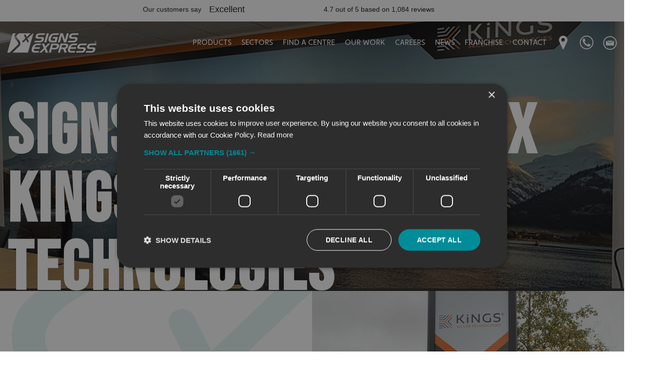

--- FILE ---
content_type: text/html; charset=utf-8
request_url: https://www.signsexpress.co.uk/our-work/sx-leeds-excels-in-project-for-kings-secure-technologies
body_size: 28066
content:
<!DOCTYPE html>
<html lang="en">
<head prefix="og: http://ogp.me/ns# article: http://ogp.me/ns/article#">
    <meta charset="UTF-8">
    <!--Website by KISS - kisscom.co.uk -->
    <link rel="shortcut icon" href="/favicon.png">
    <meta name="viewport" content="width=device-width, initial-scale=1" />
    <meta name="msapplication-TileColor" content="#ffffff">
    <meta name="theme-color" content="#ffffff">
    
        <title>SX Leeds Excels in Project for Kings Secure Technologies</title>
<meta name="description" content="Discover how SX Leeds revitalised Kings Secure Technologies&#x27; premises with modern signage solutions, including illuminated fascia &amp; wayfinding signs."/>

<meta property="og:locale" content="en_GB"/>
<meta property="og:type" content="website"/>
<meta property="og:title" content="SX Leeds Excels in Project for Kings Secure Technologies"/>
<meta property="og:description" content="Discover how SX Leeds revitalised Kings Secure Technologies&#x27; premises with modern signage solutions, including illuminated fascia &amp; wayfinding signs."/>
<!--<meta property="og:url" content=""/>-->
<meta property="og:site_name" content="Signs Express"/>
<meta property="og:image" content="https://www.signsexpress.co.uk/media/oxjnr3hb/kings-security-wall-graphics-bradford-dec-23-kim-leeds-ok-to-tag.jpg?width=1200&amp;v=1da4863682a8470"/>
<meta property="og:image:secure_url" content="https://www.signsexpress.co.uk/media/oxjnr3hb/kings-security-wall-graphics-bradford-dec-23-kim-leeds-ok-to-tag.jpg?width=1200&amp;v=1da4863682a8470"/>

<meta name="twitter:card" content="summary"/>
<meta name="twitter:title" content="SX Leeds Excels in Project for Kings Secure Technologies"/>
<meta name="twitter:description" content="Discover how SX Leeds revitalised Kings Secure Technologies&#x27; premises with modern signage solutions, including illuminated fascia &amp; wayfinding signs."/>
<meta name="twitter:site" content="Signs Express"/>
<meta name="twitter:image" content="https://www.signsexpress.co.uk/media/oxjnr3hb/kings-security-wall-graphics-bradford-dec-23-kim-leeds-ok-to-tag.jpg?width=1200&amp;v=1da4863682a8470"/>

<link rel="canonical" href="https://www.signsexpress.co.uk/our-work/sx-leeds-excels-in-project-for-kings-secure-technologies" />

    <link rel="alternate" hreflang="en-gb" href="https://www.signsexpress.co.uk/our-work/sx-leeds-excels-in-project-for-kings-secure-technologies">
    <link rel="alternate" hreflang="en-ie" href="https://www.signsexpress.ie/our-work/sx-leeds-excels-in-project-for-kings-secure-technologies">

    
    <link href="/assets/css/style.css?20251024_1420" rel="stylesheet">
    
        <!-- Google Tag Manager -->
        <script>(function(w,d,s,l,i){w[l]=w[l]||[];w[l].push({'gtm.start':
            new Date().getTime(),event:'gtm.js'});var f=d.getElementsByTagName(s)[0],
            j=d.createElement(s),dl=l!='dataLayer'?'&l='+l:'';j.async=true;j.src=
            'https://www.googletagmanager.com/gtm.js?id='+i+dl;f.parentNode.insertBefore(j,f);
            })(window,document,'script','dataLayer','GTM-NP9FW7');</script>
        <!-- End Google Tag Manager -->

    <script src="//widget.trustpilot.com/bootstrap/v5/tp.widget.bootstrap.min.js" defer></script>
    
</head>
<body data-captcha-key="6LcRqAQoAAAAAL1AGKNQeXESvA_l_eR9lzTVJnRr">

    <!-- Google Tag Manager (noscript) -->
    <noscript><iframe src="https://www.googletagmanager.com/ns.html?id=GTM-NP9FW7"
                      height="0" width="0" style="display:none;visibility:hidden"></iframe></noscript>
    <!-- End Google Tag Manager (noscript) -->

    <div class="trustpilot-strip">
    <div class="trustpilot-widget" data-locale="en-GB" data-template-id="5406e65db0d04a09e042d5fc" data-businessunit-id="5728590c0000ff00058c5920" data-style-height="28px" data-style-width="100%" data-theme="light" style="position:relative">
        <iframe title="Customer reviews powered by Trustpilot" loading="auto" src="https://widget.trustpilot.com/trustboxes/5406e65db0d04a09e042d5fc/index.html?templateId=5406e65db0d04a09e042d5fc&amp;businessunitId=5728590c0000ff00058c5920#locale=en-GB&amp;styleHeight=28px&amp;styleWidth=100%25&amp;theme=light" style="position:relative;height:28px;width:100%;border-style:none;display:block;overflow:hidden">Loading...</iframe>
    </div>
    <a href="/reviews" class=""></a>
</div>
<header class="padded">
    <div class="container-fluid">
        <div class="row">
            <div class="col-xxl-3 col-xl-2 col-6">
                <a href="/" class="logo" aria-current="page">
                    Signs Express
                </a>
            </div>
                
            <div class="col-xxl-9 col-xl-10 col-6 text-right">
                <nav class="desktop-nav">
                    <ul>
<!--
                                --><li id="product-menu-link" class="first">
                                    <a href="/products" title="Products">Products</a>
                                    
                                </li><!--
                                --><!--
                                --><li>
                                    <a href="/sectors" title="Sectors">Sectors</a>
                                    
                                        <ul class="split-nav">
                                                <li>
                                                    <a href="/sectors/retail" title="Retail">Retail</a>
                                                </li>
                                                <li>
                                                    <a href="/sectors/construction" title="Construction">Construction</a>
                                                </li>
                                                <li>
                                                    <a href="/sectors/hospitality-leisure" title="Hospitality &amp; Leisure">Hospitality &amp; Leisure</a>
                                                </li>
                                                <li>
                                                    <a href="/sectors/education" title="Education">Education</a>
                                                </li>
                                                <li>
                                                    <a href="/sectors/professional-services" title="Professional Services">Professional Services</a>
                                                </li>
                                                <li>
                                                    <a href="/sectors/public-services" title="Public Services">Public Services</a>
                                                </li>
                                                <li>
                                                    <a href="/sectors/healthcare-hospital" title="Healthcare &amp; Hospital">Healthcare &amp; Hospital</a>
                                                </li>
                                                <li>
                                                    <a href="/sectors/trade" title="Tradespeople">Tradespeople</a>
                                                </li>
                                        </ul>
                                </li><!--
                                --><!--
                                --><li>
                                    <a href="/centre-finder" title="Find A Centre">Find A Centre</a>
                                    
                                </li><!--
                                --><!--
                                --><li>
                                    <a href="/our-work" title="Our Work">Our Work</a>
                                    
                                </li><!--
                                --><!--
                                --><li>
                                    <a href="/careers" title="Careers">Careers</a>
                                    
                                </li><!--
                                --><!--
                                --><li>
                                    <a href="/news" title="News">News</a>
                                    
                                </li><!--
                                --><!--
                                --><li>
                                    <a href="https://franchise.signsexpress.co.uk/" title="Franchise" target="_blank">Franchise</a>
                                    
                                </li><!--
                                --><!--
                                --><li>
                                    <a href="/contact" title="Contact">Contact</a>
                                    
                                </li><!--
                                --><!--
                            --><li>
                                <!-- Map Pin Flyout -->
                                <button class="button-transparent marker js-marker-toggle">
                                    <svg xmlns="http://www.w3.org/2000/svg" width="25.044" height="40" viewBox="0 0 25.044 40">
                                        <path d="M388.051-1124.37a12.522,12.522,0,0,0-12.522-12.522,12.522,12.522,0,0,0-12.522,12.522,12.49,12.49,0,0,0,.848,4.537h0l0,.005a12.455,12.455,0,0,0,.551,1.217l9.308,20.491h0a1.953,1.953,0,0,0,1.813,1.228,1.953,1.953,0,0,0,1.813-1.228h0l9.408-20.688q.2-.4.368-.812l.1-.212-.008-.009A12.488,12.488,0,0,0,388.051-1124.37Zm-12.522,5.34a5.34,5.34,0,0,1-5.34-5.34,5.34,5.34,0,0,1,5.34-5.34,5.34,5.34,0,0,1,5.34,5.34A5.34,5.34,0,0,1,375.529-1119.03Z" transform="translate(-363.007 1136.892)"></path>
                                    </svg>
                                    <span class="dot"></span>
                                    <div class="bar centre-details js-marker-target">
                                        <div class="content">
                                            <div class="item">
                                                <svg xmlns="http://www.w3.org/2000/svg" width="25.044" height="40" viewBox="0 0 25.044 40">
                                                    <path d="M388.051-1124.37a12.522,12.522,0,0,0-12.522-12.522,12.522,12.522,0,0,0-12.522,12.522,12.49,12.49,0,0,0,.848,4.537h0l0,.005a12.455,12.455,0,0,0,.551,1.217l9.308,20.491h0a1.953,1.953,0,0,0,1.813,1.228,1.953,1.953,0,0,0,1.813-1.228h0l9.408-20.688q.2-.4.368-.812l.1-.212-.008-.009A12.488,12.488,0,0,0,388.051-1124.37Zm-12.522,5.34a5.34,5.34,0,0,1-5.34-5.34,5.34,5.34,0,0,1,5.34-5.34,5.34,5.34,0,0,1,5.34,5.34A5.34,5.34,0,0,1,375.529-1119.03Z" transform="translate(-363.007 1136.892)"></path>
                                                </svg>
                                            </div>

                                            <div class="item location">
                                                <a href="/centre-finder" class="">Change location</a>
                                            </div>
                                        </div>
                                    </div>
                                </button>
                            </li><!--
                        --><li>
                            <!-- Phone display toggle -->
                            <button class="button-transparent js-phone-toggle">
                                <svg xmlns="http://www.w3.org/2000/svg" width="40" height="40" viewBox="0 0 40 40">
                                    <g transform="translate(-1187.323 -32.713)">
                                        <path d="M1256.662,97.021c-.255-.151-.523-.28-.78-.43q-1.7-.992-3.393-1.991a1.02,1.02,0,0,0-1.512.16c-.323.312-.61.662-.91,1-.376.422-.74.855-1.125,1.268a.759.759,0,0,1-.99.176c-.488-.264-.977-.527-1.456-.806a15.206,15.206,0,0,1-4.9-4.371c-.68-.969-1.257-2.011-1.863-3.031a.782.782,0,0,1,.187-1.04c.386-.358.792-.7,1.182-1.049s.816-.727,1.2-1.116a.9.9,0,0,0,.116-1.185l-.176-.3c-.507-.857-1.018-1.711-1.518-2.572-.328-.563-.641-1.133-.96-1.7a.835.835,0,0,0-.947-.431c-.3.048-.609.078-.906.148a3.232,3.232,0,0,0-1.827.825,7.02,7.02,0,0,0-1.929,4.639,6.656,6.656,0,0,0,.414,2.281,20.262,20.262,0,0,0,3.26,6.573,32.169,32.169,0,0,0,4.525,4.615,15.9,15.9,0,0,0,4.209,2.61c.924.368,1.85.737,2.8,1.032a8.946,8.946,0,0,0,2.1.429,6.735,6.735,0,0,0,4.73-1.761,2.264,2.264,0,0,0,.787-1.24c.113-.464.243-.926.322-1.4C1257.426,97.593,1257.331,97.416,1256.662,97.021Z" transform="translate(-38.425 -38.463)"></path>
                                        <path d="M1207.323,32.713a20,20,0,1,0,20,20A20.023,20.023,0,0,0,1207.323,32.713Zm0,37.283a17.283,17.283,0,1,1,17.284-17.283A17.3,17.3,0,0,1,1207.323,70Z" transform="translate(0 0)"></path>
                                    </g>
                                </svg>
                                <div class="bar centre-details js-phone-target">
                                    <div class="content">
                                        <div class="item">
                                            <svg xmlns="http://www.w3.org/2000/svg" width="40" height="40" viewBox="0 0 40 40">
                                                <g transform="translate(-1187.323 -32.713)">
                                                    <path d="M1256.662,97.021c-.255-.151-.523-.28-.78-.43q-1.7-.992-3.393-1.991a1.02,1.02,0,0,0-1.512.16c-.323.312-.61.662-.91,1-.376.422-.74.855-1.125,1.268a.759.759,0,0,1-.99.176c-.488-.264-.977-.527-1.456-.806a15.206,15.206,0,0,1-4.9-4.371c-.68-.969-1.257-2.011-1.863-3.031a.782.782,0,0,1,.187-1.04c.386-.358.792-.7,1.182-1.049s.816-.727,1.2-1.116a.9.9,0,0,0,.116-1.185l-.176-.3c-.507-.857-1.018-1.711-1.518-2.572-.328-.563-.641-1.133-.96-1.7a.835.835,0,0,0-.947-.431c-.3.048-.609.078-.906.148a3.232,3.232,0,0,0-1.827.825,7.02,7.02,0,0,0-1.929,4.639,6.656,6.656,0,0,0,.414,2.281,20.262,20.262,0,0,0,3.26,6.573,32.169,32.169,0,0,0,4.525,4.615,15.9,15.9,0,0,0,4.209,2.61c.924.368,1.85.737,2.8,1.032a8.946,8.946,0,0,0,2.1.429,6.735,6.735,0,0,0,4.73-1.761,2.264,2.264,0,0,0,.787-1.24c.113-.464.243-.926.322-1.4C1257.426,97.593,1257.331,97.416,1256.662,97.021Z" transform="translate(-38.425 -38.463)"></path>
                                                    <path d="M1207.323,32.713a20,20,0,1,0,20,20A20.023,20.023,0,0,0,1207.323,32.713Zm0,37.283a17.283,17.283,0,1,1,17.284-17.283A17.3,17.3,0,0,1,1207.323,70Z" transform="translate(0 0)"></path>
                                                </g>
                                            </svg>
                                        </div>
                                        <div class="item tel">
                                            <a href="tel:0345 5040 501">
                                                <span class="calltracks_signsexpresscouk-main03">0345 5040 501</span>

                                            </a>
                                        </div>
                                            <div class="item location">
                                                <a href="/centre-finder" class="">Change location</a>
                                            </div>
                                    </div>
                                </div>
                            </button>
                        </li><!--
                        --><li>
                            <!-- Contact Form Link -->
                            <a href="#enquiry" class="js-contact-form-anchor">
                                <svg xmlns="http://www.w3.org/2000/svg" width="40" height="40" viewBox="0 0 40 40">
                                    <g transform="translate(8.324 13.166)">
                                        <path d="M-425.884,890.872h-18.081l9.04,5.876Z" transform="translate(446.611 -890.872)"></path>
                                        <path d="M-437.646,898.769l-11.686-7.592v14.248h23.366V891.177Z" transform="translate(449.332 -891.027)"></path>
                                        <path d="M-445.648,864.749a20,20,0,0,0-20,20,20,20,0,0,0,20,20,20,20,0,0,0,20-20A20.023,20.023,0,0,0-445.648,864.749Zm0,37.283a17.284,17.284,0,0,1-17.28-17.287,17.283,17.283,0,0,1,17.288-17.279,17.283,17.283,0,0,1,17.279,17.283A17.306,17.306,0,0,1-445.648,902.033Z" transform="translate(457.324 -877.915)"></path>
                                    </g>
                                </svg>
                            </a>
                        </li>
                    </ul>
                </nav>
                <nav class="mobile-nav">
                    <ul>
<!--
                            --><li>
                                <!-- Map Pin Mobile -->
                                <a href="/centre-finder" class="marker">
                                    <svg xmlns="http://www.w3.org/2000/svg" width="25.044" height="40" viewBox="0 0 25.044 40">
                                        <path d="M388.051-1124.37a12.522,12.522,0,0,0-12.522-12.522,12.522,12.522,0,0,0-12.522,12.522,12.49,12.49,0,0,0,.848,4.537h0l0,.005a12.455,12.455,0,0,0,.551,1.217l9.308,20.491h0a1.953,1.953,0,0,0,1.813,1.228,1.953,1.953,0,0,0,1.813-1.228h0l9.408-20.688q.2-.4.368-.812l.1-.212-.008-.009A12.488,12.488,0,0,0,388.051-1124.37Zm-12.522,5.34a5.34,5.34,0,0,1-5.34-5.34,5.34,5.34,0,0,1,5.34-5.34,5.34,5.34,0,0,1,5.34,5.34A5.34,5.34,0,0,1,375.529-1119.03Z" transform="translate(-363.007 1136.892)"></path>
                                    </svg>
                                    <span class="dot"></span>
                                </a>
                            </li><!--
                        --><!--
                        --><li>
                            <button class="button-transparent" aria-label="open menu" id="hamburger">
                                <span></span><span></span><span></span>
                            </button>
                        </li>
                    </ul>
                </nav>
            </div>
        </div>
    </div>
</header>

<nav class="mega-nav padded desktop-nav" style="display: none;">
    <div class="inner">
        <div class="container-fluid">
            <div class="row">
                
                <div class="col-12 links" id="mobile-nav">
                        <ul class="level-one">
                                <li>
                                        <button class="button-transparent js-mob-nav-control" data-nav-id="nav_products">Products</button>
                                    <hr>
                                </li>
                                <li>
                                        <button class="button-transparent js-mob-nav-control" data-nav-id="nav_bf030dc1-6ba9-4c81-a13c-484fe3cc28f6">Sectors</button>
                                    <hr>
                                </li>
                                <li>
                                        <a href="/centre-finder" class="" title="Find A Centre">Find A Centre</a>
                                    <hr>
                                </li>
                                <li>
                                        <a href="/our-work" class="" title="Our Work">Our Work</a>
                                    <hr>
                                </li>
                                <li>
                                        <a href="/careers" class="" title="Careers">Careers</a>
                                    <hr>
                                </li>
                                <li>
                                        <a href="/news" class="" title="News">News</a>
                                    <hr>
                                </li>
                                <li>
                                        <a href="https://franchise.signsexpress.co.uk/" class="" target="_blank" title="Franchise">Franchise</a>
                                    <hr>
                                </li>
                                <li>
                                        <a href="/contact" class="" title="Contact">Contact</a>
                                    <hr>
                                </li>
                        </ul>
                </div>

                <!-- Product Overview - Desktop Only -->
                <div class="col-xl-4 desktop-only">
                    <div id="product-overview">
                        <div>
<p>Not sure what you’re looking for?<br />Speak to our dedicated team direct…</p>                        </div>
                        
                        <picture class="image cropped">
        <source media="(min-width: 768px)" srcset="/media/2ftdji52/signs-express-jan-2025v-twickenham-33.jpg?width=388&amp;height=238&amp;quality=80&amp;v=1db926a68035880" />
        <source media="(max-width: 767px)" srcset="/media/2ftdji52/signs-express-jan-2025v-twickenham-33.jpg?width=194&amp;height=119&amp;quality=80&amp;v=1db926a68035880" />
    <img 
        loading="lazy"
        src="/media/2ftdji52/signs-express-jan-2025v-twickenham-33.jpg?width=388&amp;height=238&amp;v=1db926a68035880"
        width="388"
        height="238"
        style="aspect-ratio: 388 / 238;"
        alt="" />
</picture>


                        
                        <a href="/centre-finder" class="btn-enquiry btn-gradient-hover" title="Make An Enquiry">Make An Enquiry</a>
                    </div>
                </div>
                
                    <div id="nav_products" class="links mob-nav-target js-mob-nav-target col-xl-3">
                        <div class="mobile-only">
                            <button class="back js-show-mobile-nav">Back</button>
                            <div class="row toggle-nav">
                                <div class="col-6">
                                    <h6>Products</h6>
                                </div>
                                <div class="col-6 text-right">
                                    <a href="/products" class="btn-gradient-hover" title="Products">Overview</a>
                                </div>
                            </div>
                        </div>
                        
                            <ul>
                                    <li class="has-image">
                                        <picture class="image cropped">
                                                <img loading="lazy" src="/media/2xadlytm/isabel-s-brasserie-3d-built-up-letters-mirror-gold-finish-halo-illumination-signs-express-bournemouth.jpg?rxy=0.53,0.51301205578331088&amp;width=40&amp;height=40&amp;v=1d7f269cbb4ca70" width="40" height="40" alt="Exterior Signs" style="aspect-ratio: 40 / 40;">
                                        </picture>
                                        <a href="/products/exterior" class="has-children js-mob-nav-control js-nav-control" 
                                           data-nav-id="nav_sub_8fb72854-8c94-4a1c-924f-27a29e6aa81b" title="Exterior">Exterior</a>
                                        <hr>
                                    </li>
                                    <li class="has-image">
                                        <picture class="image cropped">
                                                <img loading="lazy" src="/media/d3bnpmps/itv.jpg?rxy=0.57,0.46638246125570887&amp;width=40&amp;height=40&amp;v=1d7f066e6e6ba10" width="40" height="40" alt="Exterior Signs" style="aspect-ratio: 40 / 40;">
                                        </picture>
                                        <a href="/products/interior" class="has-children js-mob-nav-control js-nav-control" 
                                           data-nav-id="nav_sub_d89f8979-cf0c-48ef-a6b2-bd7ee43b5518" title="Interior">Interior</a>
                                        <hr>
                                    </li>
                                    <li class="has-image">
                                        <picture class="image cropped">
                                                <img loading="lazy" src="/media/vnwkhd3i/hoburne-holidays-exhibition-stand.jpg?width=40&amp;height=40&amp;v=1d7f26d59dafd80" width="40" height="40" alt="Exterior Signs" style="aspect-ratio: 40 / 40;">
                                        </picture>
                                        <a href="/products/exhibition-display" class="has-children js-mob-nav-control js-nav-control" 
                                           data-nav-id="nav_sub_c4f63941-93c9-464b-8c6d-e5e59040af27" title="Exhibition &amp; Display">Exhibition &amp; Display</a>
                                        <hr>
                                    </li>
                                    <li class="has-image">
                                        <picture class="image cropped">
                                                <img loading="lazy" src="/media/e5qlxab0/ash-haus-mod-ops-ford-ranger-vehicle-graphics-signs-express-bournemouth.jpg?width=40&amp;height=40&amp;v=1d7f26bcde35850" width="40" height="40" alt="Exterior Signs" style="aspect-ratio: 40 / 40;">
                                        </picture>
                                        <a href="/products/vehicle" class="has-children js-mob-nav-control js-nav-control" 
                                           data-nav-id="nav_sub_207f1f59-5519-4004-9984-202e3ed3e3d3" title="Vehicle">Vehicle</a>
                                        <hr>
                                    </li>
                                    <li class="has-image">
                                        <picture class="image cropped">
                                                <img loading="lazy" src="/media/q02fem00/bespoke.jpg?width=40&amp;height=40&amp;v=1d7f066ff6c3150" width="40" height="40" alt="Exterior Signs" style="aspect-ratio: 40 / 40;">
                                        </picture>
                                        <a href="/products/bespoke" class=" js-nav-control" 
                                           data-nav-id="nav_sub_7e02c25d-0713-413d-8c07-68ecc58c4e7e" title="Bespoke">Bespoke</a>
                                        <hr>
                                    </li>
                                    <li class="has-image">
                                        <picture class="image cropped">
                                                <img loading="lazy" src="/media/vubbz4hk/lush-handmade-cosmetics-poole-fascia-sign-tray-signs-express-bournemouth-unit-7.jpg?width=40&amp;height=40&amp;v=1d7f26f9c89fee0" width="40" height="40" alt="Exterior Signs" style="aspect-ratio: 40 / 40;">
                                        </picture>
                                        <a href="/products/multi-site-solutions" class=" js-nav-control" 
                                           data-nav-id="nav_sub_e97cee70-9e83-4cad-8cd8-5eaa360593b8" title="Multi-Site Solutions">Multi-Site Solutions</a>
                                        <hr>
                                    </li>
                            </ul>
                    </div>

                <!-- Pages with sub nav -->
                            <div id="nav_bf030dc1-6ba9-4c81-a13c-484fe3cc28f6" class="links mob-nav-target js-mob-nav-target col-12 mobile-only">
                                <div class="mobile-only">
                                    <button class="back js-show-mobile-nav">Back</button>
                                    <div class="row toggle-nav">
                                        <div class="col-6">
                                            <h6>Sectors</h6>
                                        </div>
                                        <div class="col-6 text-right">
                                            <a href="/sectors" class="btn-gradient-hover" title="Sectors">Overview</a>
                                        </div>
                                    </div>
                                </div>

                                <ul>
                                        <li>
                                            <a href="/sectors/retail" class="" title="Retail">Retail</a>
                                            <hr>
                                        </li>
                                        <li>
                                            <a href="/sectors/construction" class="" title="Construction">Construction</a>
                                            <hr>
                                        </li>
                                        <li>
                                            <a href="/sectors/hospitality-leisure" class="" title="Hospitality &amp; Leisure">Hospitality &amp; Leisure</a>
                                            <hr>
                                        </li>
                                        <li>
                                            <a href="/sectors/education" class="" title="Education">Education</a>
                                            <hr>
                                        </li>
                                        <li>
                                            <a href="/sectors/professional-services" class="" title="Professional Services">Professional Services</a>
                                            <hr>
                                        </li>
                                        <li>
                                            <a href="/sectors/public-services" class="" title="Public Services">Public Services</a>
                                            <hr>
                                        </li>
                                        <li>
                                            <a href="/sectors/healthcare-hospital" class="" title="Healthcare &amp; Hospital">Healthcare &amp; Hospital</a>
                                            <hr>
                                        </li>
                                        <li>
                                            <a href="/sectors/trade" class="" title="Tradespeople">Tradespeople</a>
                                            <hr>
                                        </li>
                                </ul>
                            </div>

                            <div id="nav_sub_8fb72854-8c94-4a1c-924f-27a29e6aa81b" class="links nav-target js-nav-target col-xl-3 desktop-only">
                                <div class="mobile-only">
                                    <button class="back" data-nav-id="nav_products">Back</button>
                                    <div class="row toggle-nav">
                                        <div class="col-6">
                                            <h6>Exterior</h6>
                                        </div>
                                        <div class="col-6 text-right">
                                            <a href="/products/exterior" class="btn-gradient-hover" title="Exterior">Overview</a>
                                        </div>
                                    </div>
                                </div>

                                    <ul>
                                            <li>
                                                <a href="/products/exterior/fascias-shop-front-signs" class="" title="Fascias &amp; Shop Front Signs">Fascias &amp; Shop Front Signs</a>
                                                <hr>
                                            </li>
                                            <li>
                                                <a href="/products/exterior/window-graphics" class="" title="Window Graphics">Window Graphics</a>
                                                <hr>
                                            </li>
                                            <li>
                                                <a href="/products/exterior/directional-signage" class="" title="Directional Signage">Directional Signage</a>
                                                <hr>
                                            </li>
                                            <li>
                                                <a href="/products/exterior/illuminated-exterior-signs" class="" title="Illuminated Exterior Signs">Illuminated Exterior Signs</a>
                                                <hr>
                                            </li>
                                            <li>
                                                <a href="/products/exterior/promotional-solutions" class="" title="Promotional Solutions">Promotional Solutions</a>
                                                <hr>
                                            </li>
                                            <li>
                                                <a href="/products/exterior/street-furniture" class="" title="Street Furniture">Street Furniture</a>
                                                <hr>
                                            </li>
                                            <li>
                                                <a href="/products/exterior/post-panel-signs" class="" title="Post &amp; Panel Signs">Post &amp; Panel Signs</a>
                                                <hr>
                                            </li>
                                            <li>
                                                <a href="/products/exterior/hoardings" class="" title="Hoardings">Hoardings</a>
                                                <hr>
                                            </li>
                                            <li>
                                                <a href="/products/exterior/digital-signage" class="" title="Digital Signage">Digital Signage</a>
                                                <hr>
                                            </li>
                                            <li>
                                                <a href="/products/exterior/health-safety-signs" class="" title="Health &amp; Safety Signs">Health &amp; Safety Signs</a>
                                                <hr>
                                            </li>
                                            <li>
                                                <a href="/products/exterior/engraving" class="" title="Engraving">Engraving</a>
                                                <hr>
                                            </li>
                                            <li>
                                                <a href="/products/exterior/eco-range" class="" title="Eco-Range">Eco-Range</a>
                                                <hr>
                                            </li>
                                            <li>
                                                <a href="/products/exterior/complete-guide-to-exterior-signage" class="" title="Complete Guide to Exterior Signage">Complete Guide to Exterior Signage</a>
                                                <hr>
                                            </li>
                                    </ul>
                            </div>
                            <div id="nav_sub_d89f8979-cf0c-48ef-a6b2-bd7ee43b5518" class="links nav-target js-nav-target col-xl-3 desktop-only">
                                <div class="mobile-only">
                                    <button class="back" data-nav-id="nav_products">Back</button>
                                    <div class="row toggle-nav">
                                        <div class="col-6">
                                            <h6>Interior</h6>
                                        </div>
                                        <div class="col-6 text-right">
                                            <a href="/products/interior" class="btn-gradient-hover" title="Interior">Overview</a>
                                        </div>
                                    </div>
                                </div>

                                    <ul>
                                            <li>
                                                <a href="/products/interior/interior-signs" class="" title="Interior Signs">Interior Signs</a>
                                                <hr>
                                            </li>
                                            <li>
                                                <a href="/products/interior/interior-graphics" class="" title="Interior Graphics">Interior Graphics</a>
                                                <hr>
                                            </li>
                                            <li>
                                                <a href="/products/interior/wayfinding-signs" class="" title="Wayfinding Signs">Wayfinding Signs</a>
                                                <hr>
                                            </li>
                                            <li>
                                                <a href="/products/interior/interior-window-graphics" class="" title="Interior Window Graphics">Interior Window Graphics</a>
                                                <hr>
                                            </li>
                                            <li>
                                                <a href="/products/interior/promotional-solutions" class="" title="Promotional Solutions">Promotional Solutions</a>
                                                <hr>
                                            </li>
                                            <li>
                                                <a href="/products/interior/digital-signage" class="" title="Digital Signage">Digital Signage</a>
                                                <hr>
                                            </li>
                                            <li>
                                                <a href="/products/interior/health-safety-signs" class="" title="Health &amp; Safety Signs">Health &amp; Safety Signs</a>
                                                <hr>
                                            </li>
                                            <li>
                                                <a href="/products/interior/architectural-finishes" class="" title="Architectural Finishes">Architectural Finishes</a>
                                                <hr>
                                            </li>
                                            <li>
                                                <a href="/products/interior/engraving" class="" title="Engraving">Engraving</a>
                                                <hr>
                                            </li>
                                            <li>
                                                <a href="/products/interior/eco-range" class="" title="Eco-Range">Eco-Range</a>
                                                <hr>
                                            </li>
                                    </ul>
                            </div>
                            <div id="nav_sub_c4f63941-93c9-464b-8c6d-e5e59040af27" class="links nav-target js-nav-target col-xl-3 desktop-only">
                                <div class="mobile-only">
                                    <button class="back" data-nav-id="nav_products">Back</button>
                                    <div class="row toggle-nav">
                                        <div class="col-6">
                                            <h6>Exhibition &amp; Display</h6>
                                        </div>
                                        <div class="col-6 text-right">
                                            <a href="/products/exhibition-display" class="btn-gradient-hover" title="Exhibition &amp; Display">Overview</a>
                                        </div>
                                    </div>
                                </div>

                                    <ul>
                                            <li>
                                                <a href="/products/exhibition-display/displays" class="" title="Displays">Displays</a>
                                                <hr>
                                            </li>
                                            <li>
                                                <a href="/products/exhibition-display/flags" class="" title="Flags">Flags</a>
                                                <hr>
                                            </li>
                                            <li>
                                                <a href="/products/exhibition-display/branded-labels-stickers" class="" title="Branded Labels &amp; Stickers">Branded Labels &amp; Stickers</a>
                                                <hr>
                                            </li>
                                            <li>
                                                <a href="/products/exhibition-display/the-complete-guide-to-outdoor-display-solutions" class="" title="The Complete Guide to Outdoor Display Solutions">The Complete Guide to Outdoor Display Solutions</a>
                                                <hr>
                                            </li>
                                            <li>
                                                <a href="/products/exhibition-display/the-complete-guide-to-exhibition-display-solutions" class="" title="The Complete Guide to Exhibition &amp; Display Solutions">The Complete Guide to Exhibition &amp; Display Solutions</a>
                                                <hr>
                                            </li>
                                    </ul>
                            </div>
                            <div id="nav_sub_207f1f59-5519-4004-9984-202e3ed3e3d3" class="links nav-target js-nav-target col-xl-3 desktop-only">
                                <div class="mobile-only">
                                    <button class="back" data-nav-id="nav_products">Back</button>
                                    <div class="row toggle-nav">
                                        <div class="col-6">
                                            <h6>Vehicle</h6>
                                        </div>
                                        <div class="col-6 text-right">
                                            <a href="/products/vehicle" class="btn-gradient-hover" title="Vehicle">Overview</a>
                                        </div>
                                    </div>
                                </div>

                                    <ul>
                                            <li>
                                                <a href="/products/vehicle/van-graphics" class="" title="Van Wraps &amp; Sign Writing">Van Wraps &amp; Sign Writing</a>
                                                <hr>
                                            </li>
                                            <li>
                                                <a href="/products/vehicle/car-graphics" class="" title="Car Graphics">Car Graphics</a>
                                                <hr>
                                            </li>
                                            <li>
                                                <a href="/products/vehicle/lorry-bus-graphics" class="" title="Lorry &amp; Bus Graphics">Lorry &amp; Bus Graphics</a>
                                                <hr>
                                            </li>
                                            <li>
                                                <a href="/products/vehicle/fleet-graphics" class="" title="Fleet Graphics">Fleet Graphics</a>
                                                <hr>
                                            </li>
                                            <li>
                                                <a href="/products/vehicle/plant-machinery-graphics" class="" title="Plant &amp; Machinery Graphics">Plant &amp; Machinery Graphics</a>
                                                <hr>
                                            </li>
                                            <li>
                                                <a href="/products/vehicle/bespoke-vehicles" class="" title="Bespoke Vehicles">Bespoke Vehicles</a>
                                                <hr>
                                            </li>
                                            <li>
                                                <a href="/products/vehicle/decals-stickers" class="" title="Decals &amp; Stickers">Decals &amp; Stickers</a>
                                                <hr>
                                            </li>
                                            <li>
                                                <a href="/products/vehicle/partial-vehicle-wraps" class="" title="Partial Vehicle Wraps">Partial Vehicle Wraps</a>
                                                <hr>
                                            </li>
                                            <li>
                                                <a href="/products/vehicle/modular-vehicle-wraps" class="" title="Modular Vehicle Wraps">Modular Vehicle Wraps</a>
                                                <hr>
                                            </li>
                                            <li>
                                                <a href="/products/vehicle/full-vehicle-wraps" class="" title="Full Vehicle Wraps">Full Vehicle Wraps</a>
                                                <hr>
                                            </li>
                                            <li>
                                                <a href="/products/vehicle/reflective-vehicle-markings" class="" title="Reflective Vehicle Markings">Reflective Vehicle Markings</a>
                                                <hr>
                                            </li>
                                            <li>
                                                <a href="/products/vehicle/the-complete-guide-to-vehicle-graphics" class="" title="The Complete Guide to Vehicle Graphics">The Complete Guide to Vehicle Graphics</a>
                                                <hr>
                                            </li>
                                            <li>
                                                <a href="/products/vehicle/vehicle-wrapping-faqs" class="" title="Vehicle Wrapping FAQs">Vehicle Wrapping FAQs</a>
                                                <hr>
                                            </li>
                                            <li>
                                                <a href="/products/vehicle/enquiry" class="" title="Vehicle Enquiry">Vehicle Enquiry</a>
                                                <hr>
                                            </li>
                                    </ul>
                            </div>
                            <div id="nav_sub_7e02c25d-0713-413d-8c07-68ecc58c4e7e" class="links nav-target js-nav-target col-xl-3 desktop-only">
                                <div class="mobile-only">
                                    <button class="back" data-nav-id="nav_products">Back</button>
                                    <div class="row toggle-nav">
                                        <div class="col-6">
                                            <h6>Bespoke</h6>
                                        </div>
                                        <div class="col-6 text-right">
                                            <a href="/products/bespoke" class="btn-gradient-hover" title="Bespoke">Overview</a>
                                        </div>
                                    </div>
                                </div>

                            </div>
                            <div id="nav_sub_e97cee70-9e83-4cad-8cd8-5eaa360593b8" class="links nav-target js-nav-target col-xl-3 desktop-only">
                                <div class="mobile-only">
                                    <button class="back" data-nav-id="nav_products">Back</button>
                                    <div class="row toggle-nav">
                                        <div class="col-6">
                                            <h6>Multi-Site Solutions</h6>
                                        </div>
                                        <div class="col-6 text-right">
                                            <a href="/products/multi-site-solutions" class="btn-gradient-hover" title="Multi-Site Solutions">Overview</a>
                                        </div>
                                    </div>
                                </div>

                            </div>

                    <!-- Product Overview - Mobile Only -->
                    <div class="col-md-6 product-overview-col mobile-only">
                        <div id="product-overview-mob">
                            <div>
                                <p>Not sure what you’re looking for?<br />Speak to our dedicated team direct…</p>
                            </div>
                            <a href="/centre-finder" class="btn-enquiry btn-gradient-hover" title="Make An Enquiry">Make An Enquiry</a>
                        </div>
                    </div>

            </div>
        </div>
    </div>
</nav>


<main class="page"
      name="Signs Express">
    <article class="case-study">
<section class="image-slider-hero" style=&quot;z-index: 117;&quot;>

        <section class="image-slider">
            <div class="image-container">

                    <picture class="image cropped">
        <source media="(min-width: 768px)" srcset="/media/w04lijun/kinks-security-systems-limited-wall-graphics-2-dec-23-kim-leeds-ok-to-tag_0115.jpg?width=1920&amp;height=820&amp;quality=80&amp;v=1da486368689ee0" />
        <source media="(max-width: 767px)" srcset="/media/w04lijun/kinks-security-systems-limited-wall-graphics-2-dec-23-kim-leeds-ok-to-tag_0115.jpg?width=960&amp;height=410&amp;quality=80&amp;v=1da486368689ee0" />
    <img 
        loading="lazy"
        src="/media/w04lijun/kinks-security-systems-limited-wall-graphics-2-dec-23-kim-leeds-ok-to-tag_0115.jpg?width=1920&amp;height=820&amp;v=1da486368689ee0"
        width="1920"
        height="820"
        style="aspect-ratio: 1920 / 820;"
        alt="" />
</picture>


                    <div class="dark-layer"></div>
            </div>
        </section>

    
<section class="hero padded" ref="hero">
    <div class="container-fluid">
        <div class="row">
            <div class="col-12">
                <h1 class="title">Signs Express Leeds X Kings Secure Technologies</h1>
                
                
            </div>
        </div>
    </div>
</section>
 
</section>

<section class="feature-panel display-columns text-position-left">
    <div class="text  bg-white" style="width: 50%">
        <h2 class="title color-teal">Signage That Makes A Difference </h2>
        <div class="content">
            <p>Signage is an essential aspect of any business, and it can help to create an impression on customers, staff, and passers-by. Kings Secure Technologies, a security solutions provider, recently underwent a refurbishment and wanted new signage for their office. They were referred to Signs Express Leeds by their design company and were impressed by the quality of service they received.</p>
<p>One of the main factors that influenced Kings Secure Technologies to choose Signs Express Leeds was the proximity to their location. Being located nearby meant that the team at Signs Express Leeds could easily visit and understand the client's needs and requirements. The client wanted signage for three meeting rooms and external signage, however, they were unsure about what they wanted for their external signage.</p>
        </div>
        
        <div class="arrow"></div>
        <div class="overlay" style="background-image: url(&#x27;/assets/img/watermarks/watermark_green_content.svg&#x27;); background-size: cover; background-position: bottom right;"></div>
    </div>
    <div class="img" style="width: 50%">
        <picture class="image cropped">
        <source media="(min-width: 768px)" srcset="/media/kwlm1qyl/panal-post-sign-kings-security-bradford-kim-leeds-ok-to-tag.jpg?width=960&amp;height=960&amp;quality=80&amp;v=1da486368c11f20" />
        <source media="(max-width: 767px)" srcset="/media/kwlm1qyl/panal-post-sign-kings-security-bradford-kim-leeds-ok-to-tag.jpg?width=480&amp;height=480&amp;quality=80&amp;v=1da486368c11f20" />
    <img 
        loading="lazy"
        src="/media/kwlm1qyl/panal-post-sign-kings-security-bradford-kim-leeds-ok-to-tag.jpg?width=960&amp;height=960&amp;v=1da486368c11f20"
        width="960"
        height="960"
        style="aspect-ratio: 960 / 960;"
        alt="" />
</picture>


        <div class="overlay"></div>
    </div>
</section>


<section class="feature-panel display-columns text-position-right">
    <div class="text  bg-white" style="width: 50%">
        <h2 class="title color-teal">Experts Advice </h2>
        <div class="content">
            <p>Rick Nurse, the account manager at Signs Express Leeds, worked closely with the client to understand their requirements and provided them with some suggestions, samples, and designs based on their existing logo. Rick's experience and expertise in the field of signage enabled him to provide the client with some great ideas to help them decide on external signage.</p>
<p>After some helpful suggestions from Rick, the client decided on a 3-meter information panel for the entrance to their office, mountain landscape wallpaper with their company logo in three meeting rooms, and some external signage featuring their logo. The team at Signs Express Leeds worked thoroughly to ensure that the signage was designed and fitted to the client's brief and expectations. They ensured that the signage was of the highest quality and looked visually appealing.</p>
        </div>
        
        <div class="arrow"></div>
        <div class="overlay" style="background-image: url(&#x27;/assets/img/watermarks/watermark_green_content.svg&#x27;); background-size: cover; background-position: bottom right;"></div>
    </div>
    <div class="img" style="width: 50%">
        <picture class="image cropped">
        <source media="(min-width: 768px)" srcset="/media/w04lijun/kinks-security-systems-limited-wall-graphics-2-dec-23-kim-leeds-ok-to-tag_0115.jpg?width=960&amp;height=960&amp;quality=80&amp;v=1da486368689ee0" />
        <source media="(max-width: 767px)" srcset="/media/w04lijun/kinks-security-systems-limited-wall-graphics-2-dec-23-kim-leeds-ok-to-tag_0115.jpg?width=480&amp;height=480&amp;quality=80&amp;v=1da486368689ee0" />
    <img 
        loading="lazy"
        src="/media/w04lijun/kinks-security-systems-limited-wall-graphics-2-dec-23-kim-leeds-ok-to-tag_0115.jpg?width=960&amp;height=960&amp;v=1da486368689ee0"
        width="960"
        height="960"
        style="aspect-ratio: 960 / 960;"
        alt="" />
</picture>


        <div class="overlay"></div>
    </div>
</section>


<section class="feature-panel display-columns text-position-left">
    <div class="text  bg-white" style="width: 50%">
        <h2 class="title color-teal">The Finished Result </h2>
        <div class="content">
            <p>The results were fantastic, and Kings Secure Technologies was thrilled with the quality of service they received from Signs Express Leeds.</p>
<p>The success of this project highlights the importance of having a knowledgeable, reliable, and professional team. Signs Express Leeds was able to understand the client's needs and provide them with a range of options to choose from. They were able to work closely with the client to ensure that the signage was of the highest quality and met all their requirements and expectations.</p>
        </div>
        
        <div class="arrow"></div>
        <div class="overlay" style="background-image: url(&#x27;/assets/img/watermarks/watermark_green_content.svg&#x27;); background-size: cover; background-position: bottom right;"></div>
    </div>
    <div class="img" style="width: 50%">
        <picture class="image cropped">
        <source media="(min-width: 768px)" srcset="/media/2qfpy111/exterior-dibond-kings-security-bradford-kim-leeds-ok-to-tag.jpg?width=960&amp;height=960&amp;quality=80&amp;v=1da4861b8bd6b20" />
        <source media="(max-width: 767px)" srcset="/media/2qfpy111/exterior-dibond-kings-security-bradford-kim-leeds-ok-to-tag.jpg?width=480&amp;height=480&amp;quality=80&amp;v=1da4861b8bd6b20" />
    <img 
        loading="lazy"
        src="/media/2qfpy111/exterior-dibond-kings-security-bradford-kim-leeds-ok-to-tag.jpg?width=960&amp;height=960&amp;v=1da4861b8bd6b20"
        width="960"
        height="960"
        style="aspect-ratio: 960 / 960;"
        alt="" />
</picture>


        <div class="overlay"></div>
    </div>
</section>


<section class="feature-panel display-columns text-position-right">
    <div class="text  bg-white" style="width: 50%">
        <h2 class="title color-teal">Client Testimonial </h2>
        <div class="content">
            <p><em>“The end results were fantastic, I think the service we received was outstanding, everything was designed and fitted by Signs Express Leeds, they handled everything perfectly and were great value for money!”</em> - <strong>Kings Secure Technologies</strong></p>
<p>Are you in need of a signage refresh? Get in touch! </p>
<p>📱0113 853 3397<br />📧leeds@signs-express.co.uk</p>
        </div>
        
        <div class="arrow"></div>
        <div class="overlay" style="background-image: url(&#x27;/assets/img/watermarks/watermark_green_content.svg&#x27;); background-size: cover; background-position: bottom right;"></div>
    </div>
    <div class="img" style="width: 50%">
        <picture class="image cropped">
        <source media="(min-width: 768px)" srcset="/media/w04lijun/kinks-security-systems-limited-wall-graphics-2-dec-23-kim-leeds-ok-to-tag_0115.jpg?width=960&amp;height=960&amp;quality=80&amp;v=1da486368689ee0" />
        <source media="(max-width: 767px)" srcset="/media/w04lijun/kinks-security-systems-limited-wall-graphics-2-dec-23-kim-leeds-ok-to-tag_0115.jpg?width=480&amp;height=480&amp;quality=80&amp;v=1da486368689ee0" />
    <img 
        loading="lazy"
        src="/media/w04lijun/kinks-security-systems-limited-wall-graphics-2-dec-23-kim-leeds-ok-to-tag_0115.jpg?width=960&amp;height=960&amp;v=1da486368689ee0"
        width="960"
        height="960"
        style="aspect-ratio: 960 / 960;"
        alt="" />
</picture>


        <div class="overlay"></div>
    </div>
</section>



	
<section class="share padded">
    <div class="container-fluid">
        <div class="row">
            
            <div class="col-12">
                <h3>Share This Case Study:</h3>
                
                <div class="social-links">
                    <a
                        href="https://www.facebook.com/sharer/sharer.php?u=https://www.signsexpress.co.uk/our-work/sx-leeds-excels-in-project-for-kings-secure-technologies"
                        target="_blank"
                        class="d-inline-block">
                        <img src="/assets/img/social/facebook.svg" alt="facebook share" loading="lazy">
                    </a>
                    <a
                        href="https://twitter.com/intent/tweet?url=https://www.signsexpress.co.uk/our-work/sx-leeds-excels-in-project-for-kings-secure-technologies"
                        target="_blank"
                        class="d-inline-block">
                        <img src="/assets/img/social/twitter.svg" alt="twitter" loading="lazy">
                    </a>
                    <a
                        href="https://www.linkedin.com/sharing/share-offsite/?url=https://www.signsexpress.co.uk/our-work/sx-leeds-excels-in-project-for-kings-secure-technologies"
                        target="_blank"
                        class="d-inline-block">
                        <img src="/assets/img/social/linkedin.svg" alt="linkedin" loading="lazy">
                    </a>
                    <a
                        href="mailto:?subject=SX Leeds Excels in Project for Kings Secure Technologies&amp;body=https://www.signsexpress.co.uk/our-work/sx-leeds-excels-in-project-for-kings-secure-technologies"
                        class="d-inline-block">
                        <img src="/assets/img/social/email.svg" alt="email share" loading="lazy">
                    </a>
                </div>
            </div>
            
        </div>
    </div>
</section>
	
	
<section class="case-studies padded">
        <div class="container-fluid">
            <div class="row">
                <div class="col-12">
                    <h2 class="title">More like this</h2>
                </div>
            </div>
        </div>
    
        <div class="container-fluid swiper-section" id="casestudies_2a44c236-466c-4555-b35a-3b3f646303fc">
            <div class="row">
                <div class="col-12">
                    <div class="swiper-container swiper-casestudies swiper-container--maxheight" data-id="casestudies_2a44c236-466c-4555-b35a-3b3f646303fc">
                        <div class="swiper-wrapper">

                                <div class="swiper-slide">
                                    <a href="/our-work/vehicle-graphics-transformation-for-floral-image-leeds" class="d-block">
                                        <picture class="image cropped">
        <source media="(min-width: 768px)" srcset="/media/rpnnelnw/e15b3572-cfe2-4d75-b6a3-f018bf792c53.jpg?width=400&amp;height=200&amp;quality=80&amp;v=1dc52f7ddf198b0" />
        <source media="(max-width: 767px)" srcset="/media/rpnnelnw/e15b3572-cfe2-4d75-b6a3-f018bf792c53.jpg?width=200&amp;height=100&amp;quality=80&amp;v=1dc52f7ddf198b0" />
    <img 
        loading="lazy"
        src="/media/rpnnelnw/e15b3572-cfe2-4d75-b6a3-f018bf792c53.jpg?width=400&amp;height=200&amp;v=1dc52f7ddf198b0"
        width="400"
        height="200"
        style="aspect-ratio: 400 / 200;"
        alt="" />
</picture>


                                        <h3>Vehicle Graphics Transformation for Floral Image Leeds</h3>
                                        <div class="excerpt">
                                            Since 2018, Signs Express Leeds has transformed Floral Image&#x2019;s vehicle branding with vibrant, professional wraps that evolve with the brand.
                                        </div>
                                    </a>
                                    <hr class="swiper-border-bottom"/>
                                </div>
                                <div class="swiper-slide">
                                    <a href="/our-work/custom-machine-wrap-for-vortex-training-sx-leeds" class="d-block">
                                        <picture class="image cropped">
        <source media="(min-width: 768px)" srcset="/media/yvtfgqd5/img_3711.jpg?width=400&amp;height=200&amp;quality=80&amp;v=1dbdad91d7002c0" />
        <source media="(max-width: 767px)" srcset="/media/yvtfgqd5/img_3711.jpg?width=200&amp;height=100&amp;quality=80&amp;v=1dbdad91d7002c0" />
    <img 
        loading="lazy"
        src="/media/yvtfgqd5/img_3711.jpg?width=400&amp;height=200&amp;v=1dbdad91d7002c0"
        width="400"
        height="200"
        style="aspect-ratio: 400 / 200;"
        alt="" />
</picture>


                                        <h3>Custom Machine Wrap for Vortex Training - SX Leeds</h3>
                                        <div class="excerpt">
                                            Vortex Training&#x2019;s machine wrap boosts brand impact with bold colours and a standout professional finish.
                                        </div>
                                    </a>
                                    <hr class="swiper-border-bottom"/>
                                </div>
                                <div class="swiper-slide">
                                    <a href="/our-work/interior-rebrand-for-resolver-sx-leeds" class="d-block">
                                        <picture class="image cropped">
        <source media="(min-width: 768px)" srcset="/media/dx0decah/thumbnail_img_1304.jpg?width=400&amp;height=200&amp;quality=80&amp;v=1db76f7dfe7c630" />
        <source media="(max-width: 767px)" srcset="/media/dx0decah/thumbnail_img_1304.jpg?width=200&amp;height=100&amp;quality=80&amp;v=1db76f7dfe7c630" />
    <img 
        loading="lazy"
        src="/media/dx0decah/thumbnail_img_1304.jpg?width=400&amp;height=200&amp;v=1db76f7dfe7c630"
        width="400"
        height="200"
        style="aspect-ratio: 400 / 200;"
        alt="" />
</picture>


                                        <h3>Interior Rebrand for Resolver - SX Leeds</h3>
                                        <div class="excerpt">
                                            Signs Express Leeds refreshed Resolver&#x2019;s office with bold wall graphics and frosted vinyl for privacy.
                                        </div>
                                    </a>
                                    <hr class="swiper-border-bottom"/>
                                </div>
                                <div class="swiper-slide">
                                    <a href="/our-work/future-forwarding-s-signage-success-sx-leeds" class="d-block">
                                        <picture class="image cropped">
        <source media="(min-width: 768px)" srcset="/media/z4ilemjr/future-forwarding-1.jpg?width=400&amp;height=200&amp;quality=80&amp;v=1db40c94cc9f670" />
        <source media="(max-width: 767px)" srcset="/media/z4ilemjr/future-forwarding-1.jpg?width=200&amp;height=100&amp;quality=80&amp;v=1db40c94cc9f670" />
    <img 
        loading="lazy"
        src="/media/z4ilemjr/future-forwarding-1.jpg?width=400&amp;height=200&amp;v=1db40c94cc9f670"
        width="400"
        height="200"
        style="aspect-ratio: 400 / 200;"
        alt="" />
</picture>


                                        <h3>Future Forwarding&#x2019;s Signage Success - SX Leeds</h3>
                                        <div class="excerpt">
                                            Bold indoor &amp; outdoor signage for Future Forwarding by SX Leeds, delivering quality, guidance, &amp; seamless installation.
                                        </div>
                                    </a>
                                    <hr class="swiper-border-bottom"/>
                                </div>
                                <div class="swiper-slide">
                                    <a href="/our-work/ring-automotive-s-vehicle-wrap-leeds" class="d-block">
                                        <picture class="image cropped">
        <source media="(min-width: 768px)" srcset="/media/obgkhlyt/ring-car-wrap.jpg?width=400&amp;height=200&amp;quality=80&amp;v=1db0058f84fe830" />
        <source media="(max-width: 767px)" srcset="/media/obgkhlyt/ring-car-wrap.jpg?width=200&amp;height=100&amp;quality=80&amp;v=1db0058f84fe830" />
    <img 
        loading="lazy"
        src="/media/obgkhlyt/ring-car-wrap.jpg?width=400&amp;height=200&amp;v=1db0058f84fe830"
        width="400"
        height="200"
        style="aspect-ratio: 400 / 200;"
        alt="" />
</picture>


                                        <h3>Ring Automotive&#x27;s Vehicle Wrap - Leeds</h3>
                                        <div class="excerpt">
                                            Ring Automotive partnered with Signs Express Leeds to wrap a &#x160;koda Octavia, enhancing brand visibility with a vibrant, professional design.
                                        </div>
                                    </a>
                                    <hr class="swiper-border-bottom"/>
                                </div>
                                <div class="swiper-slide">
                                    <a href="/our-work/lighting-up-koti-dawson-s-signage-solutions" class="d-block">
                                        <picture class="image cropped">
        <source media="(min-width: 768px)" srcset="/media/gmnoku4m/illuminated-sign-2.jpg?width=400&amp;height=200&amp;quality=80&amp;v=1da753cba412510" />
        <source media="(max-width: 767px)" srcset="/media/gmnoku4m/illuminated-sign-2.jpg?width=200&amp;height=100&amp;quality=80&amp;v=1da753cba412510" />
    <img 
        loading="lazy"
        src="/media/gmnoku4m/illuminated-sign-2.jpg?width=400&amp;height=200&amp;v=1da753cba412510"
        width="400"
        height="200"
        style="aspect-ratio: 400 / 200;"
        alt="" />
</picture>


                                        <h3>Lighting up Koti Dawson&#x2019;s Signage Solutions</h3>
                                        <div class="excerpt">
                                            Koti Dawson required a signage update to co-inside with the company&#x27;s current branding more accurately.
                                        </div>
                                    </a>
                                    <hr class="swiper-border-bottom"/>
                                </div>
                                <div class="swiper-slide">
                                    <a href="/our-work/the-lux-clinic" class="d-block">
                                        <picture class="image cropped">
        <source media="(min-width: 768px)" srcset="/media/k5odfeln/the-lux-clinic-exterior-illuminated-sign-1.png?width=400&amp;height=200&amp;quality=80&amp;v=1da5a9c7459ef60" />
        <source media="(max-width: 767px)" srcset="/media/k5odfeln/the-lux-clinic-exterior-illuminated-sign-1.png?width=200&amp;height=100&amp;quality=80&amp;v=1da5a9c7459ef60" />
    <img 
        loading="lazy"
        src="/media/k5odfeln/the-lux-clinic-exterior-illuminated-sign-1.png?width=400&amp;height=200&amp;v=1da5a9c7459ef60"
        width="400"
        height="200"
        style="aspect-ratio: 400 / 200;"
        alt="" />
</picture>


                                        <h3>The Lux Clinic</h3>
                                        <div class="excerpt">
                                            Owner, Yasmin, needed a fascia sign to catch the eye of passers-by and brand the clinic&#x2019;s exterior shop front. 
                                        </div>
                                    </a>
                                    <hr class="swiper-border-bottom"/>
                                </div>
                                <div class="swiper-slide">
                                    <a href="/our-work/lidl-yorkshire-rose" class="d-block">
                                        <picture class="image cropped">
    <img 
        loading="lazy"
        src="https://signs-express.s3.eu-west-2.amazonaws.com/shares/mvimg_20190523_105526.jpg"
        width="400"
        height="200"
        style="aspect-ratio: 400 / 200;"
        alt="Brushed stainless steel external wall feature" />
</picture>


                                        <h3>Lidl Yorkshire Rose</h3>
                                        <div class="excerpt">
                                            
                                        </div>
                                    </a>
                                    <hr class="swiper-border-bottom"/>
                                </div>
                                <div class="swiper-slide">
                                    <a href="/our-work/pride-preparations" class="d-block">
                                        <picture class="image cropped">
    <img 
        loading="lazy"
        src="https://signs-express.s3.eu-west-2.amazonaws.com/shares/dscn40201-copy03aug18083133.jpg"
        width="400"
        height="200"
        style="aspect-ratio: 400 / 200;"
        alt="" />
</picture>


                                        <h3>Pride Preparations</h3>
                                        <div class="excerpt">
                                            
                                        </div>
                                    </a>
                                    <hr class="swiper-border-bottom"/>
                                </div>
                                <div class="swiper-slide">
                                    <a href="/our-work/rebranding-leeds-college-of-music" class="d-block">
                                        <picture class="image cropped">
    <img 
        loading="lazy"
        src="https://signs-express.s3.eu-west-2.amazonaws.com/shares/img_5640.jpg"
        width="400"
        height="200"
        style="aspect-ratio: 400 / 200;"
        alt="Leeds College of Music signage" />
</picture>


                                        <h3>Rebranding Leeds College of Music</h3>
                                        <div class="excerpt">
                                            
                                        </div>
                                    </a>
                                    <hr class="swiper-border-bottom"/>
                                </div>
                                <div class="swiper-slide">
                                    <a href="/our-work/brand-refresh-for-vehicle-rentals" class="d-block">
                                        <picture class="image cropped">
    <img 
        loading="lazy"
        src="https://signs-express.s3.eu-west-2.amazonaws.com/shares/3105yy0905-img_1288.jpg"
        width="400"
        height="200"
        style="aspect-ratio: 400 / 200;"
        alt="" />
</picture>


                                        <h3>Brand Refresh for Vehicle Rentals</h3>
                                        <div class="excerpt">
                                            
                                        </div>
                                    </a>
                                    <hr class="swiper-border-bottom"/>
                                </div>
                                <div class="swiper-slide">
                                    <a href="/our-work/south-parade" class="d-block">
                                        <picture class="image cropped">
    <img 
        loading="lazy"
        src="https://signs-express.s3.eu-west-2.amazonaws.com/shares/22-148-south-parade-wall-sign.jpg"
        width="400"
        height="200"
        style="aspect-ratio: 400 / 200;"
        alt="NULL" />
</picture>


                                        <h3>South Parade</h3>
                                        <div class="excerpt">
                                            
                                        </div>
                                    </a>
                                    <hr class="swiper-border-bottom"/>
                                </div>
                                <div class="swiper-slide">
                                    <a href="/our-work/leeds-sign-makers-complete-re-brand-for-mears-group-plc" class="d-block">
                                        <picture class="image cropped">
    <img 
        loading="lazy"
        src="https://signs-express.s3.eu-west-2.amazonaws.com/shares/206-965-vehicle-graphics-installed-by-signs-express-leeds.jpg"
        width="400"
        height="200"
        style="aspect-ratio: 400 / 200;"
        alt="" />
</picture>


                                        <h3>Leeds sign makers complete re-brand for Mears Group PLC</h3>
                                        <div class="excerpt">
                                            
                                        </div>
                                    </a>
                                    <hr class="swiper-border-bottom"/>
                                </div>
                                <div class="swiper-slide">
                                    <a href="/our-work/interserve-construction-holt-park-active" class="d-block">
                                        <picture class="image cropped">
    <img 
        loading="lazy"
        src="https://signs-express.s3.eu-west-2.amazonaws.com/shares/203-953-exterior-signage.jpg"
        width="400"
        height="200"
        style="aspect-ratio: 400 / 200;"
        alt="" />
</picture>


                                        <h3>Interserve Construction - Holt Park Active</h3>
                                        <div class="excerpt">
                                            
                                        </div>
                                    </a>
                                    <hr class="swiper-border-bottom"/>
                                </div>
                                <div class="swiper-slide">
                                    <a href="/our-work/leeds-college-of-music" class="d-block">
                                        <picture class="image cropped">
    <img 
        loading="lazy"
        src="https://signs-express.s3.eu-west-2.amazonaws.com/shares/187-908-external-signs-with-leds.jpg"
        width="400"
        height="200"
        style="aspect-ratio: 400 / 200;"
        alt="NULL" />
</picture>


                                        <h3>Leeds College of Music</h3>
                                        <div class="excerpt">
                                            
                                        </div>
                                    </a>
                                    <hr class="swiper-border-bottom"/>
                                </div>
                                <div class="swiper-slide">
                                    <a href="/our-work/cadbury-dairy-milk-inspired-project" class="d-block">
                                        <picture class="image cropped">
    <img 
        loading="lazy"
        src="https://signs-express.s3.eu-west-2.amazonaws.com/shares/155-771-signs-express-leeds-polish-off-cadburys-chocolate-vehicle-project.jpg"
        width="400"
        height="200"
        style="aspect-ratio: 400 / 200;"
        alt="Signs Express Leeds polish-off Cadbury chocolate vehicle project" />
</picture>


                                        <h3>Cadbury Dairy Milk inspired project</h3>
                                        <div class="excerpt">
                                            
                                        </div>
                                    </a>
                                    <hr class="swiper-border-bottom"/>
                                </div>
                                <div class="swiper-slide">
                                    <a href="/our-work/residential-maintenance-services" class="d-block">
                                        <picture class="image cropped">
    <img 
        loading="lazy"
        src="https://signs-express.s3.eu-west-2.amazonaws.com/shares/154-767-new-graphics-assist-marketing.jpg"
        width="400"
        height="200"
        style="aspect-ratio: 400 / 200;"
        alt="New graphics assist marketing" />
</picture>


                                        <h3>Residential Maintenance Services</h3>
                                        <div class="excerpt">
                                            
                                        </div>
                                    </a>
                                    <hr class="swiper-border-bottom"/>
                                </div>
                                <div class="swiper-slide">
                                    <a href="/our-work/new-signage-for-harris-co" class="d-block">
                                        <picture class="image cropped">
    <img 
        loading="lazy"
        src="https://signs-express.s3.eu-west-2.amazonaws.com/shares/img_4715.jpg"
        width="400"
        height="200"
        style="aspect-ratio: 400 / 200;"
        alt="Premium Signage" />
</picture>


                                        <h3>New signage for Harris &amp; Co</h3>
                                        <div class="excerpt">
                                            
                                        </div>
                                    </a>
                                    <hr class="swiper-border-bottom"/>
                                </div>
                        </div>
                    </div>
                </div>
            </div>
            <button class="swiper-btn-prev swiper-case-studies-btn-prev button-transparent" aria-label="Previous slide"></button>
            <button class="swiper-btn-next swiper-case-studies-btn-next button-transparent" aria-label="Next slide"></button>
        </div>
</section>
	
	
<section class="why-choose">
    <section class="icon-slider js-video-lightbox-wrap" id="iconwrap_1e1b853f-ae73-4254-a8f4-145d0440a564">
    <div class="row no-gutters">
        <div class="title-container">
            <h2 class="title-gradient">Why Choose</h2>
            <h2 class="title-black">Signs Express?</h2>
        </div>
    
            <div class="slide-container" id="icons_1e1b853f-ae73-4254-a8f4-145d0440a564">
                <div class="swiper-container swiper-iconslider" data-id="icons_1e1b853f-ae73-4254-a8f4-145d0440a564">
                    <div class="swiper-wrapper">
                            <div class="swiper-slide text-center">
        <div class="slide-item">
            <picture class="image">
    <img 
        loading="lazy"
        src="/media/uuyhbi4s/quality-icon.svg"
        style=""
        alt="" />
</picture>


            <h4 class="slide-title">Quality</h4>
            <div class="slide-desc">Exceptional solutions, service and advice.</div>
        </div>
                            </div>
                            <div class="swiper-slide text-center">
        <div class="slide-item">
            <picture class="image">
    <img 
        loading="lazy"
        src="/media/p5aoprdn/experienced-icon.svg"
        style=""
        alt="" />
</picture>


            <h4 class="slide-title">Experienced</h4>
            <div class="slide-desc">An award-winning brand established for over 30 years.</div>
        </div>
                            </div>
                            <div class="swiper-slide text-center">
        <div class="slide-item">
            <picture class="image">
    <img 
        loading="lazy"
        src="/media/vwki13ef/extensive-icon.svg"
        style=""
        alt="" />
</picture>


            <h4 class="slide-title">Extensive </h4>
            <div class="slide-desc">The largest product range to service all sectors and businesses.</div>
        </div>
                            </div>
                            <div class="swiper-slide text-center">
        <div class="slide-item">
            <picture class="image">
    <img 
        loading="lazy"
        src="/media/2wkfr43m/bespoke-icon.svg"
        style=""
        alt="" />
</picture>


            <h4 class="slide-title">Bespoke</h4>
            <div class="slide-desc">Tailor-made signs and graphics that deliver value for money.</div>
        </div>
                            </div>
                            <div class="swiper-slide text-center">
        <div class="slide-item">
            <picture class="image">
    <img 
        loading="lazy"
        src="/media/rj0f0gnf/local-icon.svg"
        style=""
        alt="" />
</picture>


            <h4 class="slide-title">Local</h4>
            <div class="slide-desc">Providing local knowledge at the heart of your community.</div>
        </div>
                            </div>
                            <div class="swiper-slide text-center">
        <div class="slide-item">
            <picture class="image">
    <img 
        loading="lazy"
        src="/media/qpnlibl1/recommended-icon.svg"
        style=""
        alt="" />
</picture>


            <h4 class="slide-title">Recommended</h4>
            <div class="slide-desc">Highly rated by customers that trust us time and time again.</div>
        </div>
                            </div>
                    </div>
                </div>
                <button class="swiper-btn-prev swiper-icon-slider-prev button-transparent" aria-label="Previous slide"></button>
                <button class="swiper-btn-next swiper-icon-slider-next button-transparent" aria-label="Next slide"></button>
            </div>
    </div>
    
</section>


</section>


	<section class="reviews padded">
        <div class="container-fluid">
            <div class="row">
                <div class="col-12 text-center">
                    <h3>What our customers say</h3>
                </div>
            </div>
        </div>

    <div class="container-fluid swiper-section" id="reviews_5ba0eb12-b850-4e14-9e81-43871d92f487">
        <div class="row">
            <div class="col-12">
                
                <div class="swiper-container swiper-reviews" data-id="reviews_5ba0eb12-b850-4e14-9e81-43871d92f487">
                    <div class="swiper-wrapper">
                            <div class="swiper-slide text-center">
                                <div class="d-flex flex-column align-items-center review-container">
                                    <div class="rating">
                                        
<div class="vue-star-rating vue-star-rating--medium" data-rating="5" data-max-rating="5">
        <span class="vue-star-rating-star" style="width: 21px; height: 21px;">
            <svg width="21" height="21" viewBox="0 0 40 40" class="vue-star-rating-star-rotate">
                <defs>
                    <linearGradient id="grad-1">
                        <stop offset="100%" stop-color="#008C95" stop-opacity="1"></stop>
                        <stop offset="100%" stop-color="#fff" stop-opacity="1"></stop>
                    </linearGradient>
                </defs>
                <polygon fill="url(#grad-1)" points="19.8,2.2 6.6,43.56 39.6,17.16 0,17.16 33,43.56" style="fill-rule:nonzero;"></polygon>
            </svg>
        </span>
        <span class="vue-star-rating-star" style="width: 21px; height: 21px;">
            <svg width="21" height="21" viewBox="0 0 40 40" class="vue-star-rating-star-rotate">
                <defs>
                    <linearGradient id="grad-2">
                        <stop offset="100%" stop-color="#008C95" stop-opacity="1"></stop>
                        <stop offset="100%" stop-color="#fff" stop-opacity="1"></stop>
                    </linearGradient>
                </defs>
                <polygon fill="url(#grad-2)" points="19.8,2.2 6.6,43.56 39.6,17.16 0,17.16 33,43.56" style="fill-rule:nonzero;"></polygon>
            </svg>
        </span>
        <span class="vue-star-rating-star" style="width: 21px; height: 21px;">
            <svg width="21" height="21" viewBox="0 0 40 40" class="vue-star-rating-star-rotate">
                <defs>
                    <linearGradient id="grad-3">
                        <stop offset="100%" stop-color="#008C95" stop-opacity="1"></stop>
                        <stop offset="100%" stop-color="#fff" stop-opacity="1"></stop>
                    </linearGradient>
                </defs>
                <polygon fill="url(#grad-3)" points="19.8,2.2 6.6,43.56 39.6,17.16 0,17.16 33,43.56" style="fill-rule:nonzero;"></polygon>
            </svg>
        </span>
        <span class="vue-star-rating-star" style="width: 21px; height: 21px;">
            <svg width="21" height="21" viewBox="0 0 40 40" class="vue-star-rating-star-rotate">
                <defs>
                    <linearGradient id="grad-4">
                        <stop offset="100%" stop-color="#008C95" stop-opacity="1"></stop>
                        <stop offset="100%" stop-color="#fff" stop-opacity="1"></stop>
                    </linearGradient>
                </defs>
                <polygon fill="url(#grad-4)" points="19.8,2.2 6.6,43.56 39.6,17.16 0,17.16 33,43.56" style="fill-rule:nonzero;"></polygon>
            </svg>
        </span>
        <span class="vue-star-rating-star" style="width: 21px; height: 21px;">
            <svg width="21" height="21" viewBox="0 0 40 40" class="vue-star-rating-star-rotate">
                <defs>
                    <linearGradient id="grad-5">
                        <stop offset="100%" stop-color="#008C95" stop-opacity="1"></stop>
                        <stop offset="100%" stop-color="#fff" stop-opacity="1"></stop>
                    </linearGradient>
                </defs>
                <polygon fill="url(#grad-5)" points="19.8,2.2 6.6,43.56 39.6,17.16 0,17.16 33,43.56" style="fill-rule:nonzero;"></polygon>
            </svg>
        </span>
</div>

<style>
.vue-star-rating {
    display: inline-block;
}

.vue-star-rating-star {
    display: inline-block;
    overflow: visible !important;
}

.vue-star-rating-star-rotate {
    transition: all .25s;
}

.vue-star-rating--small {
    font-size: 0.8em;
}

.vue-star-rating--medium {
    font-size: 1em;
}

.vue-star-rating--large {
    font-size: 1.6em;
}
</style>
                                    </div>
                                    <div class="comment">
                                        
<span class="read-more js-readmore" id="readmore-64000bc3">
        <span>I would like to say a huge thankyou to everyone at Signs Express Swansea, who helped us with a Communication Boards project. Sharon was very... 
            <button type="button" class="button-transparent">read more</button>
        </span>
        <span style="display: none;">I would like to say a huge thankyou to everyone at Signs Express Swansea, who helped us with a Communication Boards project. Sharon was very organised and professional, taking a site visit to make sure that the boards were the perfect size and well situated. Phil was always reassuring, talking us through the fitting process and confirming delivery. Adam and Andrew were very flexible with delivering the boards for us and fitting them so that they were just the right height to be accessed by all. The boards themselves look amazing, Stuart the graphic designer is extremely talented and made all the right tweaks to fill the space on the boards!

Thanks so much to all of the team, I would highly recommend! 
            <button type="button" class="button-transparent">read less</button>
        </span>
</span>
    
                                    </div>
                                    <span class="username d-block">Lisa Harrison - Swansea Bay UHB - CTM ALD Team</span>
                                    <div class="img-container d-flex align-items-center">
                                        <picture class="image">
                                            <img loading="lazy" src="/assets/img/logo-green.svg" alt="Signs Express">
                                        </picture>
                                    </div>
                                </div>
                            </div>
                            <div class="swiper-slide text-center">
                                <div class="d-flex flex-column align-items-center review-container">
                                    <div class="rating">
                                        
                                    </div>
                                    <div class="comment">
                                        
<span class="read-more js-readmore" id="readmore-7cca5c44">
        <span>I just want to say thank you to yourself and the team, the rebrand to Atherton flooring has been great and I'm receiving lots of positive fe... 
            <button type="button" class="button-transparent">read more</button>
        </span>
        <span style="display: none;">I just want to say thank you to yourself and the team, the rebrand to Atherton flooring has been great and I'm receiving lots of positive feedback regarding how the vans look. 
            <button type="button" class="button-transparent">read less</button>
        </span>
</span>
    
                                    </div>
                                    <span class="username d-block">Ashley Atherton - Atherton Flooring</span>
                                    <div class="img-container d-flex align-items-center">
                                        <picture class="image">
                                            <img loading="lazy" src="/assets/img/logo-green.svg" alt="Signs Express">
                                        </picture>
                                    </div>
                                </div>
                            </div>
                            <div class="swiper-slide text-center">
                                <div class="d-flex flex-column align-items-center review-container">
                                    <div class="rating">
                                        
                                    </div>
                                    <div class="comment">
                                        
<span class="read-more js-readmore" id="readmore-e82a660c">
        <span>I would like to truly thank you for all your kindness and help. Your team did a fantastic job for our shop, which we are all grateful for an... 
            <button type="button" class="button-transparent">read more</button>
        </span>
        <span style="display: none;">I would like to truly thank you for all your kindness and help. Your team did a fantastic job for our shop, which we are all grateful for and love. I'm sure that in the future there will be something else that we will turn to you for. 
            <button type="button" class="button-transparent">read less</button>
        </span>
</span>
    
                                    </div>
                                    <span class="username d-block">Eve Cox - Tailorations</span>
                                    <div class="img-container d-flex align-items-center">
                                        <picture class="image">
                                            <img loading="lazy" src="/assets/img/logo-green.svg" alt="Signs Express">
                                        </picture>
                                    </div>
                                </div>
                            </div>
                            <div class="swiper-slide text-center">
                                <div class="d-flex flex-column align-items-center review-container">
                                    <div class="rating">
                                        
<div class="vue-star-rating vue-star-rating--medium" data-rating="5" data-max-rating="5">
        <span class="vue-star-rating-star" style="width: 21px; height: 21px;">
            <svg width="21" height="21" viewBox="0 0 40 40" class="vue-star-rating-star-rotate">
                <defs>
                    <linearGradient id="grad-1">
                        <stop offset="100%" stop-color="#008C95" stop-opacity="1"></stop>
                        <stop offset="100%" stop-color="#fff" stop-opacity="1"></stop>
                    </linearGradient>
                </defs>
                <polygon fill="url(#grad-1)" points="19.8,2.2 6.6,43.56 39.6,17.16 0,17.16 33,43.56" style="fill-rule:nonzero;"></polygon>
            </svg>
        </span>
        <span class="vue-star-rating-star" style="width: 21px; height: 21px;">
            <svg width="21" height="21" viewBox="0 0 40 40" class="vue-star-rating-star-rotate">
                <defs>
                    <linearGradient id="grad-2">
                        <stop offset="100%" stop-color="#008C95" stop-opacity="1"></stop>
                        <stop offset="100%" stop-color="#fff" stop-opacity="1"></stop>
                    </linearGradient>
                </defs>
                <polygon fill="url(#grad-2)" points="19.8,2.2 6.6,43.56 39.6,17.16 0,17.16 33,43.56" style="fill-rule:nonzero;"></polygon>
            </svg>
        </span>
        <span class="vue-star-rating-star" style="width: 21px; height: 21px;">
            <svg width="21" height="21" viewBox="0 0 40 40" class="vue-star-rating-star-rotate">
                <defs>
                    <linearGradient id="grad-3">
                        <stop offset="100%" stop-color="#008C95" stop-opacity="1"></stop>
                        <stop offset="100%" stop-color="#fff" stop-opacity="1"></stop>
                    </linearGradient>
                </defs>
                <polygon fill="url(#grad-3)" points="19.8,2.2 6.6,43.56 39.6,17.16 0,17.16 33,43.56" style="fill-rule:nonzero;"></polygon>
            </svg>
        </span>
        <span class="vue-star-rating-star" style="width: 21px; height: 21px;">
            <svg width="21" height="21" viewBox="0 0 40 40" class="vue-star-rating-star-rotate">
                <defs>
                    <linearGradient id="grad-4">
                        <stop offset="100%" stop-color="#008C95" stop-opacity="1"></stop>
                        <stop offset="100%" stop-color="#fff" stop-opacity="1"></stop>
                    </linearGradient>
                </defs>
                <polygon fill="url(#grad-4)" points="19.8,2.2 6.6,43.56 39.6,17.16 0,17.16 33,43.56" style="fill-rule:nonzero;"></polygon>
            </svg>
        </span>
        <span class="vue-star-rating-star" style="width: 21px; height: 21px;">
            <svg width="21" height="21" viewBox="0 0 40 40" class="vue-star-rating-star-rotate">
                <defs>
                    <linearGradient id="grad-5">
                        <stop offset="100%" stop-color="#008C95" stop-opacity="1"></stop>
                        <stop offset="100%" stop-color="#fff" stop-opacity="1"></stop>
                    </linearGradient>
                </defs>
                <polygon fill="url(#grad-5)" points="19.8,2.2 6.6,43.56 39.6,17.16 0,17.16 33,43.56" style="fill-rule:nonzero;"></polygon>
            </svg>
        </span>
</div>

<style>
.vue-star-rating {
    display: inline-block;
}

.vue-star-rating-star {
    display: inline-block;
    overflow: visible !important;
}

.vue-star-rating-star-rotate {
    transition: all .25s;
}

.vue-star-rating--small {
    font-size: 0.8em;
}

.vue-star-rating--medium {
    font-size: 1em;
}

.vue-star-rating--large {
    font-size: 1.6em;
}
</style>
                                    </div>
                                    <div class="comment">
                                        
<span class="read-more js-readmore" id="readmore-1155c826">
        <span>First class service from Signs Express Wearside. From Design to Installation these guys understand our high quality expectations and are a t... 
            <button type="button" class="button-transparent">read more</button>
        </span>
        <span style="display: none;">First class service from Signs Express Wearside. From Design to Installation these guys understand our high quality expectations and are a trusted partner for all our company signage. 
            <button type="button" class="button-transparent">read less</button>
        </span>
</span>
    
                                    </div>
                                    <span class="username d-block">Fairgrieve Compression </span>
                                    <div class="img-container d-flex align-items-center">
                                        <picture class="image">
                                            <img loading="lazy" src="/assets/img/reviews/google.png" alt="Google">
                                        </picture>
                                    </div>
                                </div>
                            </div>
                            <div class="swiper-slide text-center">
                                <div class="d-flex flex-column align-items-center review-container">
                                    <div class="rating">
                                        
<div class="vue-star-rating vue-star-rating--medium" data-rating="5" data-max-rating="5">
        <span class="vue-star-rating-star" style="width: 21px; height: 21px;">
            <svg width="21" height="21" viewBox="0 0 40 40" class="vue-star-rating-star-rotate">
                <defs>
                    <linearGradient id="grad-1">
                        <stop offset="100%" stop-color="#008C95" stop-opacity="1"></stop>
                        <stop offset="100%" stop-color="#fff" stop-opacity="1"></stop>
                    </linearGradient>
                </defs>
                <polygon fill="url(#grad-1)" points="19.8,2.2 6.6,43.56 39.6,17.16 0,17.16 33,43.56" style="fill-rule:nonzero;"></polygon>
            </svg>
        </span>
        <span class="vue-star-rating-star" style="width: 21px; height: 21px;">
            <svg width="21" height="21" viewBox="0 0 40 40" class="vue-star-rating-star-rotate">
                <defs>
                    <linearGradient id="grad-2">
                        <stop offset="100%" stop-color="#008C95" stop-opacity="1"></stop>
                        <stop offset="100%" stop-color="#fff" stop-opacity="1"></stop>
                    </linearGradient>
                </defs>
                <polygon fill="url(#grad-2)" points="19.8,2.2 6.6,43.56 39.6,17.16 0,17.16 33,43.56" style="fill-rule:nonzero;"></polygon>
            </svg>
        </span>
        <span class="vue-star-rating-star" style="width: 21px; height: 21px;">
            <svg width="21" height="21" viewBox="0 0 40 40" class="vue-star-rating-star-rotate">
                <defs>
                    <linearGradient id="grad-3">
                        <stop offset="100%" stop-color="#008C95" stop-opacity="1"></stop>
                        <stop offset="100%" stop-color="#fff" stop-opacity="1"></stop>
                    </linearGradient>
                </defs>
                <polygon fill="url(#grad-3)" points="19.8,2.2 6.6,43.56 39.6,17.16 0,17.16 33,43.56" style="fill-rule:nonzero;"></polygon>
            </svg>
        </span>
        <span class="vue-star-rating-star" style="width: 21px; height: 21px;">
            <svg width="21" height="21" viewBox="0 0 40 40" class="vue-star-rating-star-rotate">
                <defs>
                    <linearGradient id="grad-4">
                        <stop offset="100%" stop-color="#008C95" stop-opacity="1"></stop>
                        <stop offset="100%" stop-color="#fff" stop-opacity="1"></stop>
                    </linearGradient>
                </defs>
                <polygon fill="url(#grad-4)" points="19.8,2.2 6.6,43.56 39.6,17.16 0,17.16 33,43.56" style="fill-rule:nonzero;"></polygon>
            </svg>
        </span>
        <span class="vue-star-rating-star" style="width: 21px; height: 21px;">
            <svg width="21" height="21" viewBox="0 0 40 40" class="vue-star-rating-star-rotate">
                <defs>
                    <linearGradient id="grad-5">
                        <stop offset="100%" stop-color="#008C95" stop-opacity="1"></stop>
                        <stop offset="100%" stop-color="#fff" stop-opacity="1"></stop>
                    </linearGradient>
                </defs>
                <polygon fill="url(#grad-5)" points="19.8,2.2 6.6,43.56 39.6,17.16 0,17.16 33,43.56" style="fill-rule:nonzero;"></polygon>
            </svg>
        </span>
</div>

<style>
.vue-star-rating {
    display: inline-block;
}

.vue-star-rating-star {
    display: inline-block;
    overflow: visible !important;
}

.vue-star-rating-star-rotate {
    transition: all .25s;
}

.vue-star-rating--small {
    font-size: 0.8em;
}

.vue-star-rating--medium {
    font-size: 1em;
}

.vue-star-rating--large {
    font-size: 1.6em;
}
</style>
                                    </div>
                                    <div class="comment">
                                        
<span class="read-more js-readmore" id="readmore-16ec2a86">
Many thanks to Signs Express (Exeter) for our new sign, they gave very helpful advice and the installation was quick and efficient.</span>
    
                                    </div>
                                    <span class="username d-block">J Parsons - Kadampa Meditation Centre </span>
                                    <div class="img-container d-flex align-items-center">
                                        <picture class="image">
                                            <img loading="lazy" src="/assets/img/reviews/google.png" alt="Google">
                                        </picture>
                                    </div>
                                </div>
                            </div>
                            <div class="swiper-slide text-center">
                                <div class="d-flex flex-column align-items-center review-container">
                                    <div class="rating">
                                        
<div class="vue-star-rating vue-star-rating--medium" data-rating="5" data-max-rating="5">
        <span class="vue-star-rating-star" style="width: 21px; height: 21px;">
            <svg width="21" height="21" viewBox="0 0 40 40" class="vue-star-rating-star-rotate">
                <defs>
                    <linearGradient id="grad-1">
                        <stop offset="100%" stop-color="#008C95" stop-opacity="1"></stop>
                        <stop offset="100%" stop-color="#fff" stop-opacity="1"></stop>
                    </linearGradient>
                </defs>
                <polygon fill="url(#grad-1)" points="19.8,2.2 6.6,43.56 39.6,17.16 0,17.16 33,43.56" style="fill-rule:nonzero;"></polygon>
            </svg>
        </span>
        <span class="vue-star-rating-star" style="width: 21px; height: 21px;">
            <svg width="21" height="21" viewBox="0 0 40 40" class="vue-star-rating-star-rotate">
                <defs>
                    <linearGradient id="grad-2">
                        <stop offset="100%" stop-color="#008C95" stop-opacity="1"></stop>
                        <stop offset="100%" stop-color="#fff" stop-opacity="1"></stop>
                    </linearGradient>
                </defs>
                <polygon fill="url(#grad-2)" points="19.8,2.2 6.6,43.56 39.6,17.16 0,17.16 33,43.56" style="fill-rule:nonzero;"></polygon>
            </svg>
        </span>
        <span class="vue-star-rating-star" style="width: 21px; height: 21px;">
            <svg width="21" height="21" viewBox="0 0 40 40" class="vue-star-rating-star-rotate">
                <defs>
                    <linearGradient id="grad-3">
                        <stop offset="100%" stop-color="#008C95" stop-opacity="1"></stop>
                        <stop offset="100%" stop-color="#fff" stop-opacity="1"></stop>
                    </linearGradient>
                </defs>
                <polygon fill="url(#grad-3)" points="19.8,2.2 6.6,43.56 39.6,17.16 0,17.16 33,43.56" style="fill-rule:nonzero;"></polygon>
            </svg>
        </span>
        <span class="vue-star-rating-star" style="width: 21px; height: 21px;">
            <svg width="21" height="21" viewBox="0 0 40 40" class="vue-star-rating-star-rotate">
                <defs>
                    <linearGradient id="grad-4">
                        <stop offset="100%" stop-color="#008C95" stop-opacity="1"></stop>
                        <stop offset="100%" stop-color="#fff" stop-opacity="1"></stop>
                    </linearGradient>
                </defs>
                <polygon fill="url(#grad-4)" points="19.8,2.2 6.6,43.56 39.6,17.16 0,17.16 33,43.56" style="fill-rule:nonzero;"></polygon>
            </svg>
        </span>
        <span class="vue-star-rating-star" style="width: 21px; height: 21px;">
            <svg width="21" height="21" viewBox="0 0 40 40" class="vue-star-rating-star-rotate">
                <defs>
                    <linearGradient id="grad-5">
                        <stop offset="100%" stop-color="#008C95" stop-opacity="1"></stop>
                        <stop offset="100%" stop-color="#fff" stop-opacity="1"></stop>
                    </linearGradient>
                </defs>
                <polygon fill="url(#grad-5)" points="19.8,2.2 6.6,43.56 39.6,17.16 0,17.16 33,43.56" style="fill-rule:nonzero;"></polygon>
            </svg>
        </span>
</div>

<style>
.vue-star-rating {
    display: inline-block;
}

.vue-star-rating-star {
    display: inline-block;
    overflow: visible !important;
}

.vue-star-rating-star-rotate {
    transition: all .25s;
}

.vue-star-rating--small {
    font-size: 0.8em;
}

.vue-star-rating--medium {
    font-size: 1em;
}

.vue-star-rating--large {
    font-size: 1.6em;
}
</style>
                                    </div>
                                    <div class="comment">
                                        
<span class="read-more js-readmore" id="readmore-05790b12">
Incredible from start to finish & super professional. Would highly recommend!</span>
    
                                    </div>
                                    <span class="username d-block">Will Keogh - Orega</span>
                                    <div class="img-container d-flex align-items-center">
                                        <picture class="image">
                                            <img loading="lazy" src="/assets/img/reviews/google.png" alt="Google">
                                        </picture>
                                    </div>
                                </div>
                            </div>
                            <div class="swiper-slide text-center">
                                <div class="d-flex flex-column align-items-center review-container">
                                    <div class="rating">
                                        
<div class="vue-star-rating vue-star-rating--medium" data-rating="5" data-max-rating="5">
        <span class="vue-star-rating-star" style="width: 21px; height: 21px;">
            <svg width="21" height="21" viewBox="0 0 40 40" class="vue-star-rating-star-rotate">
                <defs>
                    <linearGradient id="grad-1">
                        <stop offset="100%" stop-color="#008C95" stop-opacity="1"></stop>
                        <stop offset="100%" stop-color="#fff" stop-opacity="1"></stop>
                    </linearGradient>
                </defs>
                <polygon fill="url(#grad-1)" points="19.8,2.2 6.6,43.56 39.6,17.16 0,17.16 33,43.56" style="fill-rule:nonzero;"></polygon>
            </svg>
        </span>
        <span class="vue-star-rating-star" style="width: 21px; height: 21px;">
            <svg width="21" height="21" viewBox="0 0 40 40" class="vue-star-rating-star-rotate">
                <defs>
                    <linearGradient id="grad-2">
                        <stop offset="100%" stop-color="#008C95" stop-opacity="1"></stop>
                        <stop offset="100%" stop-color="#fff" stop-opacity="1"></stop>
                    </linearGradient>
                </defs>
                <polygon fill="url(#grad-2)" points="19.8,2.2 6.6,43.56 39.6,17.16 0,17.16 33,43.56" style="fill-rule:nonzero;"></polygon>
            </svg>
        </span>
        <span class="vue-star-rating-star" style="width: 21px; height: 21px;">
            <svg width="21" height="21" viewBox="0 0 40 40" class="vue-star-rating-star-rotate">
                <defs>
                    <linearGradient id="grad-3">
                        <stop offset="100%" stop-color="#008C95" stop-opacity="1"></stop>
                        <stop offset="100%" stop-color="#fff" stop-opacity="1"></stop>
                    </linearGradient>
                </defs>
                <polygon fill="url(#grad-3)" points="19.8,2.2 6.6,43.56 39.6,17.16 0,17.16 33,43.56" style="fill-rule:nonzero;"></polygon>
            </svg>
        </span>
        <span class="vue-star-rating-star" style="width: 21px; height: 21px;">
            <svg width="21" height="21" viewBox="0 0 40 40" class="vue-star-rating-star-rotate">
                <defs>
                    <linearGradient id="grad-4">
                        <stop offset="100%" stop-color="#008C95" stop-opacity="1"></stop>
                        <stop offset="100%" stop-color="#fff" stop-opacity="1"></stop>
                    </linearGradient>
                </defs>
                <polygon fill="url(#grad-4)" points="19.8,2.2 6.6,43.56 39.6,17.16 0,17.16 33,43.56" style="fill-rule:nonzero;"></polygon>
            </svg>
        </span>
        <span class="vue-star-rating-star" style="width: 21px; height: 21px;">
            <svg width="21" height="21" viewBox="0 0 40 40" class="vue-star-rating-star-rotate">
                <defs>
                    <linearGradient id="grad-5">
                        <stop offset="100%" stop-color="#008C95" stop-opacity="1"></stop>
                        <stop offset="100%" stop-color="#fff" stop-opacity="1"></stop>
                    </linearGradient>
                </defs>
                <polygon fill="url(#grad-5)" points="19.8,2.2 6.6,43.56 39.6,17.16 0,17.16 33,43.56" style="fill-rule:nonzero;"></polygon>
            </svg>
        </span>
</div>

<style>
.vue-star-rating {
    display: inline-block;
}

.vue-star-rating-star {
    display: inline-block;
    overflow: visible !important;
}

.vue-star-rating-star-rotate {
    transition: all .25s;
}

.vue-star-rating--small {
    font-size: 0.8em;
}

.vue-star-rating--medium {
    font-size: 1em;
}

.vue-star-rating--large {
    font-size: 1.6em;
}
</style>
                                    </div>
                                    <div class="comment">
                                        
<span class="read-more js-readmore" id="readmore-6faab3bb">
Incredible from start to finish & super professional. Would highly recommend!</span>
    
                                    </div>
                                    <span class="username d-block">Will Keogh - Orega</span>
                                    <div class="img-container d-flex align-items-center">
                                        <picture class="image">
                                            <img loading="lazy" src="/assets/img/reviews/google.png" alt="Google">
                                        </picture>
                                    </div>
                                </div>
                            </div>
                            <div class="swiper-slide text-center">
                                <div class="d-flex flex-column align-items-center review-container">
                                    <div class="rating">
                                        
<div class="vue-star-rating vue-star-rating--medium" data-rating="5" data-max-rating="5">
        <span class="vue-star-rating-star" style="width: 21px; height: 21px;">
            <svg width="21" height="21" viewBox="0 0 40 40" class="vue-star-rating-star-rotate">
                <defs>
                    <linearGradient id="grad-1">
                        <stop offset="100%" stop-color="#008C95" stop-opacity="1"></stop>
                        <stop offset="100%" stop-color="#fff" stop-opacity="1"></stop>
                    </linearGradient>
                </defs>
                <polygon fill="url(#grad-1)" points="19.8,2.2 6.6,43.56 39.6,17.16 0,17.16 33,43.56" style="fill-rule:nonzero;"></polygon>
            </svg>
        </span>
        <span class="vue-star-rating-star" style="width: 21px; height: 21px;">
            <svg width="21" height="21" viewBox="0 0 40 40" class="vue-star-rating-star-rotate">
                <defs>
                    <linearGradient id="grad-2">
                        <stop offset="100%" stop-color="#008C95" stop-opacity="1"></stop>
                        <stop offset="100%" stop-color="#fff" stop-opacity="1"></stop>
                    </linearGradient>
                </defs>
                <polygon fill="url(#grad-2)" points="19.8,2.2 6.6,43.56 39.6,17.16 0,17.16 33,43.56" style="fill-rule:nonzero;"></polygon>
            </svg>
        </span>
        <span class="vue-star-rating-star" style="width: 21px; height: 21px;">
            <svg width="21" height="21" viewBox="0 0 40 40" class="vue-star-rating-star-rotate">
                <defs>
                    <linearGradient id="grad-3">
                        <stop offset="100%" stop-color="#008C95" stop-opacity="1"></stop>
                        <stop offset="100%" stop-color="#fff" stop-opacity="1"></stop>
                    </linearGradient>
                </defs>
                <polygon fill="url(#grad-3)" points="19.8,2.2 6.6,43.56 39.6,17.16 0,17.16 33,43.56" style="fill-rule:nonzero;"></polygon>
            </svg>
        </span>
        <span class="vue-star-rating-star" style="width: 21px; height: 21px;">
            <svg width="21" height="21" viewBox="0 0 40 40" class="vue-star-rating-star-rotate">
                <defs>
                    <linearGradient id="grad-4">
                        <stop offset="100%" stop-color="#008C95" stop-opacity="1"></stop>
                        <stop offset="100%" stop-color="#fff" stop-opacity="1"></stop>
                    </linearGradient>
                </defs>
                <polygon fill="url(#grad-4)" points="19.8,2.2 6.6,43.56 39.6,17.16 0,17.16 33,43.56" style="fill-rule:nonzero;"></polygon>
            </svg>
        </span>
        <span class="vue-star-rating-star" style="width: 21px; height: 21px;">
            <svg width="21" height="21" viewBox="0 0 40 40" class="vue-star-rating-star-rotate">
                <defs>
                    <linearGradient id="grad-5">
                        <stop offset="100%" stop-color="#008C95" stop-opacity="1"></stop>
                        <stop offset="100%" stop-color="#fff" stop-opacity="1"></stop>
                    </linearGradient>
                </defs>
                <polygon fill="url(#grad-5)" points="19.8,2.2 6.6,43.56 39.6,17.16 0,17.16 33,43.56" style="fill-rule:nonzero;"></polygon>
            </svg>
        </span>
</div>

<style>
.vue-star-rating {
    display: inline-block;
}

.vue-star-rating-star {
    display: inline-block;
    overflow: visible !important;
}

.vue-star-rating-star-rotate {
    transition: all .25s;
}

.vue-star-rating--small {
    font-size: 0.8em;
}

.vue-star-rating--medium {
    font-size: 1em;
}

.vue-star-rating--large {
    font-size: 1.6em;
}
</style>
                                    </div>
                                    <div class="comment">
                                        
<span class="read-more js-readmore" id="readmore-a5c187fb">
Great customer service, quality product.
The fitter was very professional.</span>
    
                                    </div>
                                    <span class="username d-block">Chinedu Nnaemeka </span>
                                    <div class="img-container d-flex align-items-center">
                                        <picture class="image">
                                            <img loading="lazy" src="/assets/img/reviews/google.png" alt="Google">
                                        </picture>
                                    </div>
                                </div>
                            </div>
                            <div class="swiper-slide text-center">
                                <div class="d-flex flex-column align-items-center review-container">
                                    <div class="rating">
                                        
<div class="vue-star-rating vue-star-rating--medium" data-rating="5" data-max-rating="5">
        <span class="vue-star-rating-star" style="width: 21px; height: 21px;">
            <svg width="21" height="21" viewBox="0 0 40 40" class="vue-star-rating-star-rotate">
                <defs>
                    <linearGradient id="grad-1">
                        <stop offset="100%" stop-color="#008C95" stop-opacity="1"></stop>
                        <stop offset="100%" stop-color="#fff" stop-opacity="1"></stop>
                    </linearGradient>
                </defs>
                <polygon fill="url(#grad-1)" points="19.8,2.2 6.6,43.56 39.6,17.16 0,17.16 33,43.56" style="fill-rule:nonzero;"></polygon>
            </svg>
        </span>
        <span class="vue-star-rating-star" style="width: 21px; height: 21px;">
            <svg width="21" height="21" viewBox="0 0 40 40" class="vue-star-rating-star-rotate">
                <defs>
                    <linearGradient id="grad-2">
                        <stop offset="100%" stop-color="#008C95" stop-opacity="1"></stop>
                        <stop offset="100%" stop-color="#fff" stop-opacity="1"></stop>
                    </linearGradient>
                </defs>
                <polygon fill="url(#grad-2)" points="19.8,2.2 6.6,43.56 39.6,17.16 0,17.16 33,43.56" style="fill-rule:nonzero;"></polygon>
            </svg>
        </span>
        <span class="vue-star-rating-star" style="width: 21px; height: 21px;">
            <svg width="21" height="21" viewBox="0 0 40 40" class="vue-star-rating-star-rotate">
                <defs>
                    <linearGradient id="grad-3">
                        <stop offset="100%" stop-color="#008C95" stop-opacity="1"></stop>
                        <stop offset="100%" stop-color="#fff" stop-opacity="1"></stop>
                    </linearGradient>
                </defs>
                <polygon fill="url(#grad-3)" points="19.8,2.2 6.6,43.56 39.6,17.16 0,17.16 33,43.56" style="fill-rule:nonzero;"></polygon>
            </svg>
        </span>
        <span class="vue-star-rating-star" style="width: 21px; height: 21px;">
            <svg width="21" height="21" viewBox="0 0 40 40" class="vue-star-rating-star-rotate">
                <defs>
                    <linearGradient id="grad-4">
                        <stop offset="100%" stop-color="#008C95" stop-opacity="1"></stop>
                        <stop offset="100%" stop-color="#fff" stop-opacity="1"></stop>
                    </linearGradient>
                </defs>
                <polygon fill="url(#grad-4)" points="19.8,2.2 6.6,43.56 39.6,17.16 0,17.16 33,43.56" style="fill-rule:nonzero;"></polygon>
            </svg>
        </span>
        <span class="vue-star-rating-star" style="width: 21px; height: 21px;">
            <svg width="21" height="21" viewBox="0 0 40 40" class="vue-star-rating-star-rotate">
                <defs>
                    <linearGradient id="grad-5">
                        <stop offset="100%" stop-color="#008C95" stop-opacity="1"></stop>
                        <stop offset="100%" stop-color="#fff" stop-opacity="1"></stop>
                    </linearGradient>
                </defs>
                <polygon fill="url(#grad-5)" points="19.8,2.2 6.6,43.56 39.6,17.16 0,17.16 33,43.56" style="fill-rule:nonzero;"></polygon>
            </svg>
        </span>
</div>

<style>
.vue-star-rating {
    display: inline-block;
}

.vue-star-rating-star {
    display: inline-block;
    overflow: visible !important;
}

.vue-star-rating-star-rotate {
    transition: all .25s;
}

.vue-star-rating--small {
    font-size: 0.8em;
}

.vue-star-rating--medium {
    font-size: 1em;
}

.vue-star-rating--large {
    font-size: 1.6em;
}
</style>
                                    </div>
                                    <div class="comment">
                                        
<span class="read-more js-readmore" id="readmore-e867569e">
        <span>I needed sign writing on my new van. I contacted Signs express and they talked me through a few different price options and discussed my req... 
            <button type="button" class="button-transparent">read more</button>
        </span>
        <span style="display: none;">I needed sign writing on my new van. I contacted Signs express and they talked me through a few different price options and discussed my requirements. they pointed out that part of what I wanted would require the use of vinal wrap and explained why. they then sent me some ideas of what my van would look like. I requested to change a couple of bits and very quickly we had designed exactly what I was looking for. I proof checked it and got booked in for fitting. I dropped the van off in the morning and it was ready for collection in the afternoon, looking exactly how I wanted it. I highly recommend signs express, the whole process was excellent. 
            <button type="button" class="button-transparent">read less</button>
        </span>
</span>
    
                                    </div>
                                    <span class="username d-block">Alex Smith </span>
                                    <div class="img-container d-flex align-items-center">
                                        <picture class="image">
                                            <img loading="lazy" src="/assets/img/reviews/google.png" alt="Google">
                                        </picture>
                                    </div>
                                </div>
                            </div>
                            <div class="swiper-slide text-center">
                                <div class="d-flex flex-column align-items-center review-container">
                                    <div class="rating">
                                        
<div class="vue-star-rating vue-star-rating--medium" data-rating="5" data-max-rating="5">
        <span class="vue-star-rating-star" style="width: 21px; height: 21px;">
            <svg width="21" height="21" viewBox="0 0 40 40" class="vue-star-rating-star-rotate">
                <defs>
                    <linearGradient id="grad-1">
                        <stop offset="100%" stop-color="#008C95" stop-opacity="1"></stop>
                        <stop offset="100%" stop-color="#fff" stop-opacity="1"></stop>
                    </linearGradient>
                </defs>
                <polygon fill="url(#grad-1)" points="19.8,2.2 6.6,43.56 39.6,17.16 0,17.16 33,43.56" style="fill-rule:nonzero;"></polygon>
            </svg>
        </span>
        <span class="vue-star-rating-star" style="width: 21px; height: 21px;">
            <svg width="21" height="21" viewBox="0 0 40 40" class="vue-star-rating-star-rotate">
                <defs>
                    <linearGradient id="grad-2">
                        <stop offset="100%" stop-color="#008C95" stop-opacity="1"></stop>
                        <stop offset="100%" stop-color="#fff" stop-opacity="1"></stop>
                    </linearGradient>
                </defs>
                <polygon fill="url(#grad-2)" points="19.8,2.2 6.6,43.56 39.6,17.16 0,17.16 33,43.56" style="fill-rule:nonzero;"></polygon>
            </svg>
        </span>
        <span class="vue-star-rating-star" style="width: 21px; height: 21px;">
            <svg width="21" height="21" viewBox="0 0 40 40" class="vue-star-rating-star-rotate">
                <defs>
                    <linearGradient id="grad-3">
                        <stop offset="100%" stop-color="#008C95" stop-opacity="1"></stop>
                        <stop offset="100%" stop-color="#fff" stop-opacity="1"></stop>
                    </linearGradient>
                </defs>
                <polygon fill="url(#grad-3)" points="19.8,2.2 6.6,43.56 39.6,17.16 0,17.16 33,43.56" style="fill-rule:nonzero;"></polygon>
            </svg>
        </span>
        <span class="vue-star-rating-star" style="width: 21px; height: 21px;">
            <svg width="21" height="21" viewBox="0 0 40 40" class="vue-star-rating-star-rotate">
                <defs>
                    <linearGradient id="grad-4">
                        <stop offset="100%" stop-color="#008C95" stop-opacity="1"></stop>
                        <stop offset="100%" stop-color="#fff" stop-opacity="1"></stop>
                    </linearGradient>
                </defs>
                <polygon fill="url(#grad-4)" points="19.8,2.2 6.6,43.56 39.6,17.16 0,17.16 33,43.56" style="fill-rule:nonzero;"></polygon>
            </svg>
        </span>
        <span class="vue-star-rating-star" style="width: 21px; height: 21px;">
            <svg width="21" height="21" viewBox="0 0 40 40" class="vue-star-rating-star-rotate">
                <defs>
                    <linearGradient id="grad-5">
                        <stop offset="100%" stop-color="#008C95" stop-opacity="1"></stop>
                        <stop offset="100%" stop-color="#fff" stop-opacity="1"></stop>
                    </linearGradient>
                </defs>
                <polygon fill="url(#grad-5)" points="19.8,2.2 6.6,43.56 39.6,17.16 0,17.16 33,43.56" style="fill-rule:nonzero;"></polygon>
            </svg>
        </span>
</div>

<style>
.vue-star-rating {
    display: inline-block;
}

.vue-star-rating-star {
    display: inline-block;
    overflow: visible !important;
}

.vue-star-rating-star-rotate {
    transition: all .25s;
}

.vue-star-rating--small {
    font-size: 0.8em;
}

.vue-star-rating--medium {
    font-size: 1em;
}

.vue-star-rating--large {
    font-size: 1.6em;
}
</style>
                                    </div>
                                    <div class="comment">
                                        
<span class="read-more js-readmore" id="readmore-37b2bc64">
        <span>Great quality of work, quick responses to a quote request and very friendly staff who go out of their way to help.

Really pleased with the... 
            <button type="button" class="button-transparent">read more</button>
        </span>
        <span style="display: none;">Great quality of work, quick responses to a quote request and very friendly staff who go out of their way to help.

Really pleased with the window graphics they installed, would recommend to anyone! 
            <button type="button" class="button-transparent">read less</button>
        </span>
</span>
    
                                    </div>
                                    <span class="username d-block">Adrian Froggatt </span>
                                    <div class="img-container d-flex align-items-center">
                                        <picture class="image">
                                            <img loading="lazy" src="/assets/img/reviews/google.png" alt="Google">
                                        </picture>
                                    </div>
                                </div>
                            </div>
                            <div class="swiper-slide text-center">
                                <div class="d-flex flex-column align-items-center review-container">
                                    <div class="rating">
                                        
<div class="vue-star-rating vue-star-rating--medium" data-rating="5" data-max-rating="5">
        <span class="vue-star-rating-star" style="width: 21px; height: 21px;">
            <svg width="21" height="21" viewBox="0 0 40 40" class="vue-star-rating-star-rotate">
                <defs>
                    <linearGradient id="grad-1">
                        <stop offset="100%" stop-color="#008C95" stop-opacity="1"></stop>
                        <stop offset="100%" stop-color="#fff" stop-opacity="1"></stop>
                    </linearGradient>
                </defs>
                <polygon fill="url(#grad-1)" points="19.8,2.2 6.6,43.56 39.6,17.16 0,17.16 33,43.56" style="fill-rule:nonzero;"></polygon>
            </svg>
        </span>
        <span class="vue-star-rating-star" style="width: 21px; height: 21px;">
            <svg width="21" height="21" viewBox="0 0 40 40" class="vue-star-rating-star-rotate">
                <defs>
                    <linearGradient id="grad-2">
                        <stop offset="100%" stop-color="#008C95" stop-opacity="1"></stop>
                        <stop offset="100%" stop-color="#fff" stop-opacity="1"></stop>
                    </linearGradient>
                </defs>
                <polygon fill="url(#grad-2)" points="19.8,2.2 6.6,43.56 39.6,17.16 0,17.16 33,43.56" style="fill-rule:nonzero;"></polygon>
            </svg>
        </span>
        <span class="vue-star-rating-star" style="width: 21px; height: 21px;">
            <svg width="21" height="21" viewBox="0 0 40 40" class="vue-star-rating-star-rotate">
                <defs>
                    <linearGradient id="grad-3">
                        <stop offset="100%" stop-color="#008C95" stop-opacity="1"></stop>
                        <stop offset="100%" stop-color="#fff" stop-opacity="1"></stop>
                    </linearGradient>
                </defs>
                <polygon fill="url(#grad-3)" points="19.8,2.2 6.6,43.56 39.6,17.16 0,17.16 33,43.56" style="fill-rule:nonzero;"></polygon>
            </svg>
        </span>
        <span class="vue-star-rating-star" style="width: 21px; height: 21px;">
            <svg width="21" height="21" viewBox="0 0 40 40" class="vue-star-rating-star-rotate">
                <defs>
                    <linearGradient id="grad-4">
                        <stop offset="100%" stop-color="#008C95" stop-opacity="1"></stop>
                        <stop offset="100%" stop-color="#fff" stop-opacity="1"></stop>
                    </linearGradient>
                </defs>
                <polygon fill="url(#grad-4)" points="19.8,2.2 6.6,43.56 39.6,17.16 0,17.16 33,43.56" style="fill-rule:nonzero;"></polygon>
            </svg>
        </span>
        <span class="vue-star-rating-star" style="width: 21px; height: 21px;">
            <svg width="21" height="21" viewBox="0 0 40 40" class="vue-star-rating-star-rotate">
                <defs>
                    <linearGradient id="grad-5">
                        <stop offset="100%" stop-color="#008C95" stop-opacity="1"></stop>
                        <stop offset="100%" stop-color="#fff" stop-opacity="1"></stop>
                    </linearGradient>
                </defs>
                <polygon fill="url(#grad-5)" points="19.8,2.2 6.6,43.56 39.6,17.16 0,17.16 33,43.56" style="fill-rule:nonzero;"></polygon>
            </svg>
        </span>
</div>

<style>
.vue-star-rating {
    display: inline-block;
}

.vue-star-rating-star {
    display: inline-block;
    overflow: visible !important;
}

.vue-star-rating-star-rotate {
    transition: all .25s;
}

.vue-star-rating--small {
    font-size: 0.8em;
}

.vue-star-rating--medium {
    font-size: 1em;
}

.vue-star-rating--large {
    font-size: 1.6em;
}
</style>
                                    </div>
                                    <div class="comment">
                                        
<span class="read-more js-readmore" id="readmore-a57e0ff4">
Excellent Service from Signs Express Leeds! All that you would want in a supplier, professional, great job and quick turnaround! Thank you!</span>
    
                                    </div>
                                    <span class="username d-block">Julia Jagger </span>
                                    <div class="img-container d-flex align-items-center">
                                        <picture class="image">
                                            <img loading="lazy" src="/assets/img/reviews/google.png" alt="Google">
                                        </picture>
                                    </div>
                                </div>
                            </div>
                            <div class="swiper-slide text-center">
                                <div class="d-flex flex-column align-items-center review-container">
                                    <div class="rating">
                                        
<div class="vue-star-rating vue-star-rating--medium" data-rating="5" data-max-rating="5">
        <span class="vue-star-rating-star" style="width: 21px; height: 21px;">
            <svg width="21" height="21" viewBox="0 0 40 40" class="vue-star-rating-star-rotate">
                <defs>
                    <linearGradient id="grad-1">
                        <stop offset="100%" stop-color="#008C95" stop-opacity="1"></stop>
                        <stop offset="100%" stop-color="#fff" stop-opacity="1"></stop>
                    </linearGradient>
                </defs>
                <polygon fill="url(#grad-1)" points="19.8,2.2 6.6,43.56 39.6,17.16 0,17.16 33,43.56" style="fill-rule:nonzero;"></polygon>
            </svg>
        </span>
        <span class="vue-star-rating-star" style="width: 21px; height: 21px;">
            <svg width="21" height="21" viewBox="0 0 40 40" class="vue-star-rating-star-rotate">
                <defs>
                    <linearGradient id="grad-2">
                        <stop offset="100%" stop-color="#008C95" stop-opacity="1"></stop>
                        <stop offset="100%" stop-color="#fff" stop-opacity="1"></stop>
                    </linearGradient>
                </defs>
                <polygon fill="url(#grad-2)" points="19.8,2.2 6.6,43.56 39.6,17.16 0,17.16 33,43.56" style="fill-rule:nonzero;"></polygon>
            </svg>
        </span>
        <span class="vue-star-rating-star" style="width: 21px; height: 21px;">
            <svg width="21" height="21" viewBox="0 0 40 40" class="vue-star-rating-star-rotate">
                <defs>
                    <linearGradient id="grad-3">
                        <stop offset="100%" stop-color="#008C95" stop-opacity="1"></stop>
                        <stop offset="100%" stop-color="#fff" stop-opacity="1"></stop>
                    </linearGradient>
                </defs>
                <polygon fill="url(#grad-3)" points="19.8,2.2 6.6,43.56 39.6,17.16 0,17.16 33,43.56" style="fill-rule:nonzero;"></polygon>
            </svg>
        </span>
        <span class="vue-star-rating-star" style="width: 21px; height: 21px;">
            <svg width="21" height="21" viewBox="0 0 40 40" class="vue-star-rating-star-rotate">
                <defs>
                    <linearGradient id="grad-4">
                        <stop offset="100%" stop-color="#008C95" stop-opacity="1"></stop>
                        <stop offset="100%" stop-color="#fff" stop-opacity="1"></stop>
                    </linearGradient>
                </defs>
                <polygon fill="url(#grad-4)" points="19.8,2.2 6.6,43.56 39.6,17.16 0,17.16 33,43.56" style="fill-rule:nonzero;"></polygon>
            </svg>
        </span>
        <span class="vue-star-rating-star" style="width: 21px; height: 21px;">
            <svg width="21" height="21" viewBox="0 0 40 40" class="vue-star-rating-star-rotate">
                <defs>
                    <linearGradient id="grad-5">
                        <stop offset="100%" stop-color="#008C95" stop-opacity="1"></stop>
                        <stop offset="100%" stop-color="#fff" stop-opacity="1"></stop>
                    </linearGradient>
                </defs>
                <polygon fill="url(#grad-5)" points="19.8,2.2 6.6,43.56 39.6,17.16 0,17.16 33,43.56" style="fill-rule:nonzero;"></polygon>
            </svg>
        </span>
</div>

<style>
.vue-star-rating {
    display: inline-block;
}

.vue-star-rating-star {
    display: inline-block;
    overflow: visible !important;
}

.vue-star-rating-star-rotate {
    transition: all .25s;
}

.vue-star-rating--small {
    font-size: 0.8em;
}

.vue-star-rating--medium {
    font-size: 1em;
}

.vue-star-rating--large {
    font-size: 1.6em;
}
</style>
                                    </div>
                                    <div class="comment">
                                        
<span class="read-more js-readmore" id="readmore-79201bee">
        <span>Rick and the team were excellent, comms were quick, price was reasonable, the guys doing the fitting were great and most importantly the sig... 
            <button type="button" class="button-transparent">read more</button>
        </span>
        <span style="display: none;">Rick and the team were excellent, comms were quick, price was reasonable, the guys doing the fitting were great and most importantly the signs look amazing. 
            <button type="button" class="button-transparent">read less</button>
        </span>
</span>
    
                                    </div>
                                    <span class="username d-block">David Taylor </span>
                                    <div class="img-container d-flex align-items-center">
                                        <picture class="image">
                                            <img loading="lazy" src="/assets/img/reviews/google.png" alt="Google">
                                        </picture>
                                    </div>
                                </div>
                            </div>
                            <div class="swiper-slide text-center">
                                <div class="d-flex flex-column align-items-center review-container">
                                    <div class="rating">
                                        
<div class="vue-star-rating vue-star-rating--medium" data-rating="5" data-max-rating="5">
        <span class="vue-star-rating-star" style="width: 21px; height: 21px;">
            <svg width="21" height="21" viewBox="0 0 40 40" class="vue-star-rating-star-rotate">
                <defs>
                    <linearGradient id="grad-1">
                        <stop offset="100%" stop-color="#008C95" stop-opacity="1"></stop>
                        <stop offset="100%" stop-color="#fff" stop-opacity="1"></stop>
                    </linearGradient>
                </defs>
                <polygon fill="url(#grad-1)" points="19.8,2.2 6.6,43.56 39.6,17.16 0,17.16 33,43.56" style="fill-rule:nonzero;"></polygon>
            </svg>
        </span>
        <span class="vue-star-rating-star" style="width: 21px; height: 21px;">
            <svg width="21" height="21" viewBox="0 0 40 40" class="vue-star-rating-star-rotate">
                <defs>
                    <linearGradient id="grad-2">
                        <stop offset="100%" stop-color="#008C95" stop-opacity="1"></stop>
                        <stop offset="100%" stop-color="#fff" stop-opacity="1"></stop>
                    </linearGradient>
                </defs>
                <polygon fill="url(#grad-2)" points="19.8,2.2 6.6,43.56 39.6,17.16 0,17.16 33,43.56" style="fill-rule:nonzero;"></polygon>
            </svg>
        </span>
        <span class="vue-star-rating-star" style="width: 21px; height: 21px;">
            <svg width="21" height="21" viewBox="0 0 40 40" class="vue-star-rating-star-rotate">
                <defs>
                    <linearGradient id="grad-3">
                        <stop offset="100%" stop-color="#008C95" stop-opacity="1"></stop>
                        <stop offset="100%" stop-color="#fff" stop-opacity="1"></stop>
                    </linearGradient>
                </defs>
                <polygon fill="url(#grad-3)" points="19.8,2.2 6.6,43.56 39.6,17.16 0,17.16 33,43.56" style="fill-rule:nonzero;"></polygon>
            </svg>
        </span>
        <span class="vue-star-rating-star" style="width: 21px; height: 21px;">
            <svg width="21" height="21" viewBox="0 0 40 40" class="vue-star-rating-star-rotate">
                <defs>
                    <linearGradient id="grad-4">
                        <stop offset="100%" stop-color="#008C95" stop-opacity="1"></stop>
                        <stop offset="100%" stop-color="#fff" stop-opacity="1"></stop>
                    </linearGradient>
                </defs>
                <polygon fill="url(#grad-4)" points="19.8,2.2 6.6,43.56 39.6,17.16 0,17.16 33,43.56" style="fill-rule:nonzero;"></polygon>
            </svg>
        </span>
        <span class="vue-star-rating-star" style="width: 21px; height: 21px;">
            <svg width="21" height="21" viewBox="0 0 40 40" class="vue-star-rating-star-rotate">
                <defs>
                    <linearGradient id="grad-5">
                        <stop offset="100%" stop-color="#008C95" stop-opacity="1"></stop>
                        <stop offset="100%" stop-color="#fff" stop-opacity="1"></stop>
                    </linearGradient>
                </defs>
                <polygon fill="url(#grad-5)" points="19.8,2.2 6.6,43.56 39.6,17.16 0,17.16 33,43.56" style="fill-rule:nonzero;"></polygon>
            </svg>
        </span>
</div>

<style>
.vue-star-rating {
    display: inline-block;
}

.vue-star-rating-star {
    display: inline-block;
    overflow: visible !important;
}

.vue-star-rating-star-rotate {
    transition: all .25s;
}

.vue-star-rating--small {
    font-size: 0.8em;
}

.vue-star-rating--medium {
    font-size: 1em;
}

.vue-star-rating--large {
    font-size: 1.6em;
}
</style>
                                    </div>
                                    <div class="comment">
                                        
<span class="read-more js-readmore" id="readmore-44819c9c">
        <span>Fantastic service and speedy turnaround. Really impressed with the communication, Rick was great at getting our signage sorted in time for o... 
            <button type="button" class="button-transparent">read more</button>
        </span>
        <span style="display: none;">Fantastic service and speedy turnaround. Really impressed with the communication, Rick was great at getting our signage sorted in time for opening. Thank you! 
            <button type="button" class="button-transparent">read less</button>
        </span>
</span>
    
                                    </div>
                                    <span class="username d-block">The Hot Yoga Chapel </span>
                                    <div class="img-container d-flex align-items-center">
                                        <picture class="image">
                                            <img loading="lazy" src="/assets/img/reviews/google.png" alt="Google">
                                        </picture>
                                    </div>
                                </div>
                            </div>
                            <div class="swiper-slide text-center">
                                <div class="d-flex flex-column align-items-center review-container">
                                    <div class="rating">
                                        
<div class="vue-star-rating vue-star-rating--medium" data-rating="5" data-max-rating="5">
        <span class="vue-star-rating-star" style="width: 21px; height: 21px;">
            <svg width="21" height="21" viewBox="0 0 40 40" class="vue-star-rating-star-rotate">
                <defs>
                    <linearGradient id="grad-1">
                        <stop offset="100%" stop-color="#008C95" stop-opacity="1"></stop>
                        <stop offset="100%" stop-color="#fff" stop-opacity="1"></stop>
                    </linearGradient>
                </defs>
                <polygon fill="url(#grad-1)" points="19.8,2.2 6.6,43.56 39.6,17.16 0,17.16 33,43.56" style="fill-rule:nonzero;"></polygon>
            </svg>
        </span>
        <span class="vue-star-rating-star" style="width: 21px; height: 21px;">
            <svg width="21" height="21" viewBox="0 0 40 40" class="vue-star-rating-star-rotate">
                <defs>
                    <linearGradient id="grad-2">
                        <stop offset="100%" stop-color="#008C95" stop-opacity="1"></stop>
                        <stop offset="100%" stop-color="#fff" stop-opacity="1"></stop>
                    </linearGradient>
                </defs>
                <polygon fill="url(#grad-2)" points="19.8,2.2 6.6,43.56 39.6,17.16 0,17.16 33,43.56" style="fill-rule:nonzero;"></polygon>
            </svg>
        </span>
        <span class="vue-star-rating-star" style="width: 21px; height: 21px;">
            <svg width="21" height="21" viewBox="0 0 40 40" class="vue-star-rating-star-rotate">
                <defs>
                    <linearGradient id="grad-3">
                        <stop offset="100%" stop-color="#008C95" stop-opacity="1"></stop>
                        <stop offset="100%" stop-color="#fff" stop-opacity="1"></stop>
                    </linearGradient>
                </defs>
                <polygon fill="url(#grad-3)" points="19.8,2.2 6.6,43.56 39.6,17.16 0,17.16 33,43.56" style="fill-rule:nonzero;"></polygon>
            </svg>
        </span>
        <span class="vue-star-rating-star" style="width: 21px; height: 21px;">
            <svg width="21" height="21" viewBox="0 0 40 40" class="vue-star-rating-star-rotate">
                <defs>
                    <linearGradient id="grad-4">
                        <stop offset="100%" stop-color="#008C95" stop-opacity="1"></stop>
                        <stop offset="100%" stop-color="#fff" stop-opacity="1"></stop>
                    </linearGradient>
                </defs>
                <polygon fill="url(#grad-4)" points="19.8,2.2 6.6,43.56 39.6,17.16 0,17.16 33,43.56" style="fill-rule:nonzero;"></polygon>
            </svg>
        </span>
        <span class="vue-star-rating-star" style="width: 21px; height: 21px;">
            <svg width="21" height="21" viewBox="0 0 40 40" class="vue-star-rating-star-rotate">
                <defs>
                    <linearGradient id="grad-5">
                        <stop offset="100%" stop-color="#008C95" stop-opacity="1"></stop>
                        <stop offset="100%" stop-color="#fff" stop-opacity="1"></stop>
                    </linearGradient>
                </defs>
                <polygon fill="url(#grad-5)" points="19.8,2.2 6.6,43.56 39.6,17.16 0,17.16 33,43.56" style="fill-rule:nonzero;"></polygon>
            </svg>
        </span>
</div>

<style>
.vue-star-rating {
    display: inline-block;
}

.vue-star-rating-star {
    display: inline-block;
    overflow: visible !important;
}

.vue-star-rating-star-rotate {
    transition: all .25s;
}

.vue-star-rating--small {
    font-size: 0.8em;
}

.vue-star-rating--medium {
    font-size: 1em;
}

.vue-star-rating--large {
    font-size: 1.6em;
}
</style>
                                    </div>
                                    <div class="comment">
                                        
<span class="read-more js-readmore" id="readmore-03ed33ab">
        <span>Love my new signs! They look classy, elegant and fit my brand perfectly! The product and quality of the workmanship is fantastic too! Faultl... 
            <button type="button" class="button-transparent">read more</button>
        </span>
        <span style="display: none;">Love my new signs! They look classy, elegant and fit my brand perfectly! The product and quality of the workmanship is fantastic too! Faultless process from start to installation! Absolutely recommend 👏🏻👏🏻 
            <button type="button" class="button-transparent">read less</button>
        </span>
</span>
    
                                    </div>
                                    <span class="username d-block">Claire Wood </span>
                                    <div class="img-container d-flex align-items-center">
                                        <picture class="image">
                                            <img loading="lazy" src="/assets/img/reviews/google.png" alt="Google">
                                        </picture>
                                    </div>
                                </div>
                            </div>
                            <div class="swiper-slide text-center">
                                <div class="d-flex flex-column align-items-center review-container">
                                    <div class="rating">
                                        
<div class="vue-star-rating vue-star-rating--medium" data-rating="5" data-max-rating="5">
        <span class="vue-star-rating-star" style="width: 21px; height: 21px;">
            <svg width="21" height="21" viewBox="0 0 40 40" class="vue-star-rating-star-rotate">
                <defs>
                    <linearGradient id="grad-1">
                        <stop offset="100%" stop-color="#008C95" stop-opacity="1"></stop>
                        <stop offset="100%" stop-color="#fff" stop-opacity="1"></stop>
                    </linearGradient>
                </defs>
                <polygon fill="url(#grad-1)" points="19.8,2.2 6.6,43.56 39.6,17.16 0,17.16 33,43.56" style="fill-rule:nonzero;"></polygon>
            </svg>
        </span>
        <span class="vue-star-rating-star" style="width: 21px; height: 21px;">
            <svg width="21" height="21" viewBox="0 0 40 40" class="vue-star-rating-star-rotate">
                <defs>
                    <linearGradient id="grad-2">
                        <stop offset="100%" stop-color="#008C95" stop-opacity="1"></stop>
                        <stop offset="100%" stop-color="#fff" stop-opacity="1"></stop>
                    </linearGradient>
                </defs>
                <polygon fill="url(#grad-2)" points="19.8,2.2 6.6,43.56 39.6,17.16 0,17.16 33,43.56" style="fill-rule:nonzero;"></polygon>
            </svg>
        </span>
        <span class="vue-star-rating-star" style="width: 21px; height: 21px;">
            <svg width="21" height="21" viewBox="0 0 40 40" class="vue-star-rating-star-rotate">
                <defs>
                    <linearGradient id="grad-3">
                        <stop offset="100%" stop-color="#008C95" stop-opacity="1"></stop>
                        <stop offset="100%" stop-color="#fff" stop-opacity="1"></stop>
                    </linearGradient>
                </defs>
                <polygon fill="url(#grad-3)" points="19.8,2.2 6.6,43.56 39.6,17.16 0,17.16 33,43.56" style="fill-rule:nonzero;"></polygon>
            </svg>
        </span>
        <span class="vue-star-rating-star" style="width: 21px; height: 21px;">
            <svg width="21" height="21" viewBox="0 0 40 40" class="vue-star-rating-star-rotate">
                <defs>
                    <linearGradient id="grad-4">
                        <stop offset="100%" stop-color="#008C95" stop-opacity="1"></stop>
                        <stop offset="100%" stop-color="#fff" stop-opacity="1"></stop>
                    </linearGradient>
                </defs>
                <polygon fill="url(#grad-4)" points="19.8,2.2 6.6,43.56 39.6,17.16 0,17.16 33,43.56" style="fill-rule:nonzero;"></polygon>
            </svg>
        </span>
        <span class="vue-star-rating-star" style="width: 21px; height: 21px;">
            <svg width="21" height="21" viewBox="0 0 40 40" class="vue-star-rating-star-rotate">
                <defs>
                    <linearGradient id="grad-5">
                        <stop offset="100%" stop-color="#008C95" stop-opacity="1"></stop>
                        <stop offset="100%" stop-color="#fff" stop-opacity="1"></stop>
                    </linearGradient>
                </defs>
                <polygon fill="url(#grad-5)" points="19.8,2.2 6.6,43.56 39.6,17.16 0,17.16 33,43.56" style="fill-rule:nonzero;"></polygon>
            </svg>
        </span>
</div>

<style>
.vue-star-rating {
    display: inline-block;
}

.vue-star-rating-star {
    display: inline-block;
    overflow: visible !important;
}

.vue-star-rating-star-rotate {
    transition: all .25s;
}

.vue-star-rating--small {
    font-size: 0.8em;
}

.vue-star-rating--medium {
    font-size: 1em;
}

.vue-star-rating--large {
    font-size: 1.6em;
}
</style>
                                    </div>
                                    <div class="comment">
                                        
<span class="read-more js-readmore" id="readmore-1209650e">
        <span>Great service, my second time using these guys and will continue to use them in the future. The artwork/mock up process is seamless and they... 
            <button type="button" class="button-transparent">read more</button>
        </span>
        <span style="display: none;">Great service, my second time using these guys and will continue to use them in the future. The artwork/mock up process is seamless and they worked with me to make the little tweaks I wanted. Everything looks super high end, the fitting team were lovely and respectful and I couldn't recommend highly enough! 
            <button type="button" class="button-transparent">read less</button>
        </span>
</span>
    
                                    </div>
                                    <span class="username d-block">Lumiere Photographic </span>
                                    <div class="img-container d-flex align-items-center">
                                        <picture class="image">
                                            <img loading="lazy" src="/assets/img/reviews/google.png" alt="Google">
                                        </picture>
                                    </div>
                                </div>
                            </div>
                            <div class="swiper-slide text-center">
                                <div class="d-flex flex-column align-items-center review-container">
                                    <div class="rating">
                                        
<div class="vue-star-rating vue-star-rating--medium" data-rating="5" data-max-rating="5">
        <span class="vue-star-rating-star" style="width: 21px; height: 21px;">
            <svg width="21" height="21" viewBox="0 0 40 40" class="vue-star-rating-star-rotate">
                <defs>
                    <linearGradient id="grad-1">
                        <stop offset="100%" stop-color="#008C95" stop-opacity="1"></stop>
                        <stop offset="100%" stop-color="#fff" stop-opacity="1"></stop>
                    </linearGradient>
                </defs>
                <polygon fill="url(#grad-1)" points="19.8,2.2 6.6,43.56 39.6,17.16 0,17.16 33,43.56" style="fill-rule:nonzero;"></polygon>
            </svg>
        </span>
        <span class="vue-star-rating-star" style="width: 21px; height: 21px;">
            <svg width="21" height="21" viewBox="0 0 40 40" class="vue-star-rating-star-rotate">
                <defs>
                    <linearGradient id="grad-2">
                        <stop offset="100%" stop-color="#008C95" stop-opacity="1"></stop>
                        <stop offset="100%" stop-color="#fff" stop-opacity="1"></stop>
                    </linearGradient>
                </defs>
                <polygon fill="url(#grad-2)" points="19.8,2.2 6.6,43.56 39.6,17.16 0,17.16 33,43.56" style="fill-rule:nonzero;"></polygon>
            </svg>
        </span>
        <span class="vue-star-rating-star" style="width: 21px; height: 21px;">
            <svg width="21" height="21" viewBox="0 0 40 40" class="vue-star-rating-star-rotate">
                <defs>
                    <linearGradient id="grad-3">
                        <stop offset="100%" stop-color="#008C95" stop-opacity="1"></stop>
                        <stop offset="100%" stop-color="#fff" stop-opacity="1"></stop>
                    </linearGradient>
                </defs>
                <polygon fill="url(#grad-3)" points="19.8,2.2 6.6,43.56 39.6,17.16 0,17.16 33,43.56" style="fill-rule:nonzero;"></polygon>
            </svg>
        </span>
        <span class="vue-star-rating-star" style="width: 21px; height: 21px;">
            <svg width="21" height="21" viewBox="0 0 40 40" class="vue-star-rating-star-rotate">
                <defs>
                    <linearGradient id="grad-4">
                        <stop offset="100%" stop-color="#008C95" stop-opacity="1"></stop>
                        <stop offset="100%" stop-color="#fff" stop-opacity="1"></stop>
                    </linearGradient>
                </defs>
                <polygon fill="url(#grad-4)" points="19.8,2.2 6.6,43.56 39.6,17.16 0,17.16 33,43.56" style="fill-rule:nonzero;"></polygon>
            </svg>
        </span>
        <span class="vue-star-rating-star" style="width: 21px; height: 21px;">
            <svg width="21" height="21" viewBox="0 0 40 40" class="vue-star-rating-star-rotate">
                <defs>
                    <linearGradient id="grad-5">
                        <stop offset="100%" stop-color="#008C95" stop-opacity="1"></stop>
                        <stop offset="100%" stop-color="#fff" stop-opacity="1"></stop>
                    </linearGradient>
                </defs>
                <polygon fill="url(#grad-5)" points="19.8,2.2 6.6,43.56 39.6,17.16 0,17.16 33,43.56" style="fill-rule:nonzero;"></polygon>
            </svg>
        </span>
</div>

<style>
.vue-star-rating {
    display: inline-block;
}

.vue-star-rating-star {
    display: inline-block;
    overflow: visible !important;
}

.vue-star-rating-star-rotate {
    transition: all .25s;
}

.vue-star-rating--small {
    font-size: 0.8em;
}

.vue-star-rating--medium {
    font-size: 1em;
}

.vue-star-rating--large {
    font-size: 1.6em;
}
</style>
                                    </div>
                                    <div class="comment">
                                        
<span class="read-more js-readmore" id="readmore-010b0223">
        <span>Everyone on the Team were so helpful, we had an external sign that as 6m long, and internal signage fitted. The service went above and beyon... 
            <button type="button" class="button-transparent">read more</button>
        </span>
        <span style="display: none;">Everyone on the Team were so helpful, we had an external sign that as 6m long, and internal signage fitted. The service went above and beyond from start to finish. The signage looks amazing, the installation team were quick and professional, and the design team so helpful. Thank you 
            <button type="button" class="button-transparent">read less</button>
        </span>
</span>
    
                                    </div>
                                    <span class="username d-block">Candida Edwards </span>
                                    <div class="img-container d-flex align-items-center">
                                        <picture class="image">
                                            <img loading="lazy" src="/assets/img/reviews/google.png" alt="Google">
                                        </picture>
                                    </div>
                                </div>
                            </div>
                            <div class="swiper-slide text-center">
                                <div class="d-flex flex-column align-items-center review-container">
                                    <div class="rating">
                                        
<div class="vue-star-rating vue-star-rating--medium" data-rating="5" data-max-rating="5">
        <span class="vue-star-rating-star" style="width: 21px; height: 21px;">
            <svg width="21" height="21" viewBox="0 0 40 40" class="vue-star-rating-star-rotate">
                <defs>
                    <linearGradient id="grad-1">
                        <stop offset="100%" stop-color="#008C95" stop-opacity="1"></stop>
                        <stop offset="100%" stop-color="#fff" stop-opacity="1"></stop>
                    </linearGradient>
                </defs>
                <polygon fill="url(#grad-1)" points="19.8,2.2 6.6,43.56 39.6,17.16 0,17.16 33,43.56" style="fill-rule:nonzero;"></polygon>
            </svg>
        </span>
        <span class="vue-star-rating-star" style="width: 21px; height: 21px;">
            <svg width="21" height="21" viewBox="0 0 40 40" class="vue-star-rating-star-rotate">
                <defs>
                    <linearGradient id="grad-2">
                        <stop offset="100%" stop-color="#008C95" stop-opacity="1"></stop>
                        <stop offset="100%" stop-color="#fff" stop-opacity="1"></stop>
                    </linearGradient>
                </defs>
                <polygon fill="url(#grad-2)" points="19.8,2.2 6.6,43.56 39.6,17.16 0,17.16 33,43.56" style="fill-rule:nonzero;"></polygon>
            </svg>
        </span>
        <span class="vue-star-rating-star" style="width: 21px; height: 21px;">
            <svg width="21" height="21" viewBox="0 0 40 40" class="vue-star-rating-star-rotate">
                <defs>
                    <linearGradient id="grad-3">
                        <stop offset="100%" stop-color="#008C95" stop-opacity="1"></stop>
                        <stop offset="100%" stop-color="#fff" stop-opacity="1"></stop>
                    </linearGradient>
                </defs>
                <polygon fill="url(#grad-3)" points="19.8,2.2 6.6,43.56 39.6,17.16 0,17.16 33,43.56" style="fill-rule:nonzero;"></polygon>
            </svg>
        </span>
        <span class="vue-star-rating-star" style="width: 21px; height: 21px;">
            <svg width="21" height="21" viewBox="0 0 40 40" class="vue-star-rating-star-rotate">
                <defs>
                    <linearGradient id="grad-4">
                        <stop offset="100%" stop-color="#008C95" stop-opacity="1"></stop>
                        <stop offset="100%" stop-color="#fff" stop-opacity="1"></stop>
                    </linearGradient>
                </defs>
                <polygon fill="url(#grad-4)" points="19.8,2.2 6.6,43.56 39.6,17.16 0,17.16 33,43.56" style="fill-rule:nonzero;"></polygon>
            </svg>
        </span>
        <span class="vue-star-rating-star" style="width: 21px; height: 21px;">
            <svg width="21" height="21" viewBox="0 0 40 40" class="vue-star-rating-star-rotate">
                <defs>
                    <linearGradient id="grad-5">
                        <stop offset="100%" stop-color="#008C95" stop-opacity="1"></stop>
                        <stop offset="100%" stop-color="#fff" stop-opacity="1"></stop>
                    </linearGradient>
                </defs>
                <polygon fill="url(#grad-5)" points="19.8,2.2 6.6,43.56 39.6,17.16 0,17.16 33,43.56" style="fill-rule:nonzero;"></polygon>
            </svg>
        </span>
</div>

<style>
.vue-star-rating {
    display: inline-block;
}

.vue-star-rating-star {
    display: inline-block;
    overflow: visible !important;
}

.vue-star-rating-star-rotate {
    transition: all .25s;
}

.vue-star-rating--small {
    font-size: 0.8em;
}

.vue-star-rating--medium {
    font-size: 1em;
}

.vue-star-rating--large {
    font-size: 1.6em;
}
</style>
                                    </div>
                                    <div class="comment">
                                        
<span class="read-more js-readmore" id="readmore-76415250">
        <span>Absolutely brilliant service from start to finish! Query was answered quickly with amazing attention to detail and all options explained. I... 
            <button type="button" class="button-transparent">read more</button>
        </span>
        <span style="display: none;">Absolutely brilliant service from start to finish! Query was answered quickly with amazing attention to detail and all options explained. I felt at ease to make the best decision for me and my business without any pressure or time constraints. Every contact was professional and based on knowledge. I even made changes at the final hour and they were all accommodating and helpful throughout. The end product is amazing, I’m so pleased! I couldn’t recommend enough, thank you! 
            <button type="button" class="button-transparent">read less</button>
        </span>
</span>
    
                                    </div>
                                    <span class="username d-block">Sara Cowie </span>
                                    <div class="img-container d-flex align-items-center">
                                        <picture class="image">
                                            <img loading="lazy" src="/assets/img/reviews/google.png" alt="Google">
                                        </picture>
                                    </div>
                                </div>
                            </div>
                            <div class="swiper-slide text-center">
                                <div class="d-flex flex-column align-items-center review-container">
                                    <div class="rating">
                                        
<div class="vue-star-rating vue-star-rating--medium" data-rating="5" data-max-rating="5">
        <span class="vue-star-rating-star" style="width: 21px; height: 21px;">
            <svg width="21" height="21" viewBox="0 0 40 40" class="vue-star-rating-star-rotate">
                <defs>
                    <linearGradient id="grad-1">
                        <stop offset="100%" stop-color="#008C95" stop-opacity="1"></stop>
                        <stop offset="100%" stop-color="#fff" stop-opacity="1"></stop>
                    </linearGradient>
                </defs>
                <polygon fill="url(#grad-1)" points="19.8,2.2 6.6,43.56 39.6,17.16 0,17.16 33,43.56" style="fill-rule:nonzero;"></polygon>
            </svg>
        </span>
        <span class="vue-star-rating-star" style="width: 21px; height: 21px;">
            <svg width="21" height="21" viewBox="0 0 40 40" class="vue-star-rating-star-rotate">
                <defs>
                    <linearGradient id="grad-2">
                        <stop offset="100%" stop-color="#008C95" stop-opacity="1"></stop>
                        <stop offset="100%" stop-color="#fff" stop-opacity="1"></stop>
                    </linearGradient>
                </defs>
                <polygon fill="url(#grad-2)" points="19.8,2.2 6.6,43.56 39.6,17.16 0,17.16 33,43.56" style="fill-rule:nonzero;"></polygon>
            </svg>
        </span>
        <span class="vue-star-rating-star" style="width: 21px; height: 21px;">
            <svg width="21" height="21" viewBox="0 0 40 40" class="vue-star-rating-star-rotate">
                <defs>
                    <linearGradient id="grad-3">
                        <stop offset="100%" stop-color="#008C95" stop-opacity="1"></stop>
                        <stop offset="100%" stop-color="#fff" stop-opacity="1"></stop>
                    </linearGradient>
                </defs>
                <polygon fill="url(#grad-3)" points="19.8,2.2 6.6,43.56 39.6,17.16 0,17.16 33,43.56" style="fill-rule:nonzero;"></polygon>
            </svg>
        </span>
        <span class="vue-star-rating-star" style="width: 21px; height: 21px;">
            <svg width="21" height="21" viewBox="0 0 40 40" class="vue-star-rating-star-rotate">
                <defs>
                    <linearGradient id="grad-4">
                        <stop offset="100%" stop-color="#008C95" stop-opacity="1"></stop>
                        <stop offset="100%" stop-color="#fff" stop-opacity="1"></stop>
                    </linearGradient>
                </defs>
                <polygon fill="url(#grad-4)" points="19.8,2.2 6.6,43.56 39.6,17.16 0,17.16 33,43.56" style="fill-rule:nonzero;"></polygon>
            </svg>
        </span>
        <span class="vue-star-rating-star" style="width: 21px; height: 21px;">
            <svg width="21" height="21" viewBox="0 0 40 40" class="vue-star-rating-star-rotate">
                <defs>
                    <linearGradient id="grad-5">
                        <stop offset="100%" stop-color="#008C95" stop-opacity="1"></stop>
                        <stop offset="100%" stop-color="#fff" stop-opacity="1"></stop>
                    </linearGradient>
                </defs>
                <polygon fill="url(#grad-5)" points="19.8,2.2 6.6,43.56 39.6,17.16 0,17.16 33,43.56" style="fill-rule:nonzero;"></polygon>
            </svg>
        </span>
</div>

<style>
.vue-star-rating {
    display: inline-block;
}

.vue-star-rating-star {
    display: inline-block;
    overflow: visible !important;
}

.vue-star-rating-star-rotate {
    transition: all .25s;
}

.vue-star-rating--small {
    font-size: 0.8em;
}

.vue-star-rating--medium {
    font-size: 1em;
}

.vue-star-rating--large {
    font-size: 1.6em;
}
</style>
                                    </div>
                                    <div class="comment">
                                        
<span class="read-more js-readmore" id="readmore-128424bc">
Hi, Fountain. We must have done something right to get such a good rating from you. We really appreciate you taking the time!</span>
    
                                    </div>
                                    <span class="username d-block">Fountain Admin </span>
                                    <div class="img-container d-flex align-items-center">
                                        <picture class="image">
                                            <img loading="lazy" src="/assets/img/reviews/google.png" alt="Google">
                                        </picture>
                                    </div>
                                </div>
                            </div>
                            <div class="swiper-slide text-center">
                                <div class="d-flex flex-column align-items-center review-container">
                                    <div class="rating">
                                        
<div class="vue-star-rating vue-star-rating--medium" data-rating="5" data-max-rating="5">
        <span class="vue-star-rating-star" style="width: 21px; height: 21px;">
            <svg width="21" height="21" viewBox="0 0 40 40" class="vue-star-rating-star-rotate">
                <defs>
                    <linearGradient id="grad-1">
                        <stop offset="100%" stop-color="#008C95" stop-opacity="1"></stop>
                        <stop offset="100%" stop-color="#fff" stop-opacity="1"></stop>
                    </linearGradient>
                </defs>
                <polygon fill="url(#grad-1)" points="19.8,2.2 6.6,43.56 39.6,17.16 0,17.16 33,43.56" style="fill-rule:nonzero;"></polygon>
            </svg>
        </span>
        <span class="vue-star-rating-star" style="width: 21px; height: 21px;">
            <svg width="21" height="21" viewBox="0 0 40 40" class="vue-star-rating-star-rotate">
                <defs>
                    <linearGradient id="grad-2">
                        <stop offset="100%" stop-color="#008C95" stop-opacity="1"></stop>
                        <stop offset="100%" stop-color="#fff" stop-opacity="1"></stop>
                    </linearGradient>
                </defs>
                <polygon fill="url(#grad-2)" points="19.8,2.2 6.6,43.56 39.6,17.16 0,17.16 33,43.56" style="fill-rule:nonzero;"></polygon>
            </svg>
        </span>
        <span class="vue-star-rating-star" style="width: 21px; height: 21px;">
            <svg width="21" height="21" viewBox="0 0 40 40" class="vue-star-rating-star-rotate">
                <defs>
                    <linearGradient id="grad-3">
                        <stop offset="100%" stop-color="#008C95" stop-opacity="1"></stop>
                        <stop offset="100%" stop-color="#fff" stop-opacity="1"></stop>
                    </linearGradient>
                </defs>
                <polygon fill="url(#grad-3)" points="19.8,2.2 6.6,43.56 39.6,17.16 0,17.16 33,43.56" style="fill-rule:nonzero;"></polygon>
            </svg>
        </span>
        <span class="vue-star-rating-star" style="width: 21px; height: 21px;">
            <svg width="21" height="21" viewBox="0 0 40 40" class="vue-star-rating-star-rotate">
                <defs>
                    <linearGradient id="grad-4">
                        <stop offset="100%" stop-color="#008C95" stop-opacity="1"></stop>
                        <stop offset="100%" stop-color="#fff" stop-opacity="1"></stop>
                    </linearGradient>
                </defs>
                <polygon fill="url(#grad-4)" points="19.8,2.2 6.6,43.56 39.6,17.16 0,17.16 33,43.56" style="fill-rule:nonzero;"></polygon>
            </svg>
        </span>
        <span class="vue-star-rating-star" style="width: 21px; height: 21px;">
            <svg width="21" height="21" viewBox="0 0 40 40" class="vue-star-rating-star-rotate">
                <defs>
                    <linearGradient id="grad-5">
                        <stop offset="100%" stop-color="#008C95" stop-opacity="1"></stop>
                        <stop offset="100%" stop-color="#fff" stop-opacity="1"></stop>
                    </linearGradient>
                </defs>
                <polygon fill="url(#grad-5)" points="19.8,2.2 6.6,43.56 39.6,17.16 0,17.16 33,43.56" style="fill-rule:nonzero;"></polygon>
            </svg>
        </span>
</div>

<style>
.vue-star-rating {
    display: inline-block;
}

.vue-star-rating-star {
    display: inline-block;
    overflow: visible !important;
}

.vue-star-rating-star-rotate {
    transition: all .25s;
}

.vue-star-rating--small {
    font-size: 0.8em;
}

.vue-star-rating--medium {
    font-size: 1em;
}

.vue-star-rating--large {
    font-size: 1.6em;
}
</style>
                                    </div>
                                    <div class="comment">
                                        
<span class="read-more js-readmore" id="readmore-21acbca5">
        <span>In January 2023 we made an initial order of some aluminium signage to be displayed in our elevators and communal stair landings. Since this... 
            <button type="button" class="button-transparent">read more</button>
        </span>
        <span style="display: none;">In January 2023 we made an initial order of some aluminium signage to be displayed in our elevators and communal stair landings. Since this first order, we have continued using the services of Signs Express for the past 2 years and have subsequently ordered a vast array of signage for our site in Leeds. Providing both an excellent service and a high quality product they are now our "go to" company for all our printing and signage requirements. Rick Nurse has always been extremely helpful and knowledgeable when discussing our requirements. His expertise means he is able to ensure all our requirements are exceeded and that we receive the best product. Highly recommended! 
            <button type="button" class="button-transparent">read less</button>
        </span>
</span>
    
                                    </div>
                                    <span class="username d-block">Peter Niven </span>
                                    <div class="img-container d-flex align-items-center">
                                        <picture class="image">
                                            <img loading="lazy" src="/assets/img/reviews/google.png" alt="Google">
                                        </picture>
                                    </div>
                                </div>
                            </div>
                            <div class="swiper-slide text-center">
                                <div class="d-flex flex-column align-items-center review-container">
                                    <div class="rating">
                                        
<div class="vue-star-rating vue-star-rating--medium" data-rating="5" data-max-rating="5">
        <span class="vue-star-rating-star" style="width: 21px; height: 21px;">
            <svg width="21" height="21" viewBox="0 0 40 40" class="vue-star-rating-star-rotate">
                <defs>
                    <linearGradient id="grad-1">
                        <stop offset="100%" stop-color="#008C95" stop-opacity="1"></stop>
                        <stop offset="100%" stop-color="#fff" stop-opacity="1"></stop>
                    </linearGradient>
                </defs>
                <polygon fill="url(#grad-1)" points="19.8,2.2 6.6,43.56 39.6,17.16 0,17.16 33,43.56" style="fill-rule:nonzero;"></polygon>
            </svg>
        </span>
        <span class="vue-star-rating-star" style="width: 21px; height: 21px;">
            <svg width="21" height="21" viewBox="0 0 40 40" class="vue-star-rating-star-rotate">
                <defs>
                    <linearGradient id="grad-2">
                        <stop offset="100%" stop-color="#008C95" stop-opacity="1"></stop>
                        <stop offset="100%" stop-color="#fff" stop-opacity="1"></stop>
                    </linearGradient>
                </defs>
                <polygon fill="url(#grad-2)" points="19.8,2.2 6.6,43.56 39.6,17.16 0,17.16 33,43.56" style="fill-rule:nonzero;"></polygon>
            </svg>
        </span>
        <span class="vue-star-rating-star" style="width: 21px; height: 21px;">
            <svg width="21" height="21" viewBox="0 0 40 40" class="vue-star-rating-star-rotate">
                <defs>
                    <linearGradient id="grad-3">
                        <stop offset="100%" stop-color="#008C95" stop-opacity="1"></stop>
                        <stop offset="100%" stop-color="#fff" stop-opacity="1"></stop>
                    </linearGradient>
                </defs>
                <polygon fill="url(#grad-3)" points="19.8,2.2 6.6,43.56 39.6,17.16 0,17.16 33,43.56" style="fill-rule:nonzero;"></polygon>
            </svg>
        </span>
        <span class="vue-star-rating-star" style="width: 21px; height: 21px;">
            <svg width="21" height="21" viewBox="0 0 40 40" class="vue-star-rating-star-rotate">
                <defs>
                    <linearGradient id="grad-4">
                        <stop offset="100%" stop-color="#008C95" stop-opacity="1"></stop>
                        <stop offset="100%" stop-color="#fff" stop-opacity="1"></stop>
                    </linearGradient>
                </defs>
                <polygon fill="url(#grad-4)" points="19.8,2.2 6.6,43.56 39.6,17.16 0,17.16 33,43.56" style="fill-rule:nonzero;"></polygon>
            </svg>
        </span>
        <span class="vue-star-rating-star" style="width: 21px; height: 21px;">
            <svg width="21" height="21" viewBox="0 0 40 40" class="vue-star-rating-star-rotate">
                <defs>
                    <linearGradient id="grad-5">
                        <stop offset="100%" stop-color="#008C95" stop-opacity="1"></stop>
                        <stop offset="100%" stop-color="#fff" stop-opacity="1"></stop>
                    </linearGradient>
                </defs>
                <polygon fill="url(#grad-5)" points="19.8,2.2 6.6,43.56 39.6,17.16 0,17.16 33,43.56" style="fill-rule:nonzero;"></polygon>
            </svg>
        </span>
</div>

<style>
.vue-star-rating {
    display: inline-block;
}

.vue-star-rating-star {
    display: inline-block;
    overflow: visible !important;
}

.vue-star-rating-star-rotate {
    transition: all .25s;
}

.vue-star-rating--small {
    font-size: 0.8em;
}

.vue-star-rating--medium {
    font-size: 1em;
}

.vue-star-rating--large {
    font-size: 1.6em;
}
</style>
                                    </div>
                                    <div class="comment">
                                        
<span class="read-more js-readmore" id="readmore-bf42ec8c">
Excellent service from beginning to end. Great work on the sign too. Thank you</span>
    
                                    </div>
                                    <span class="username d-block">Steve Austin </span>
                                    <div class="img-container d-flex align-items-center">
                                        <picture class="image">
                                            <img loading="lazy" src="/assets/img/reviews/google.png" alt="Google">
                                        </picture>
                                    </div>
                                </div>
                            </div>
                            <div class="swiper-slide text-center">
                                <div class="d-flex flex-column align-items-center review-container">
                                    <div class="rating">
                                        
<div class="vue-star-rating vue-star-rating--medium" data-rating="5" data-max-rating="5">
        <span class="vue-star-rating-star" style="width: 21px; height: 21px;">
            <svg width="21" height="21" viewBox="0 0 40 40" class="vue-star-rating-star-rotate">
                <defs>
                    <linearGradient id="grad-1">
                        <stop offset="100%" stop-color="#008C95" stop-opacity="1"></stop>
                        <stop offset="100%" stop-color="#fff" stop-opacity="1"></stop>
                    </linearGradient>
                </defs>
                <polygon fill="url(#grad-1)" points="19.8,2.2 6.6,43.56 39.6,17.16 0,17.16 33,43.56" style="fill-rule:nonzero;"></polygon>
            </svg>
        </span>
        <span class="vue-star-rating-star" style="width: 21px; height: 21px;">
            <svg width="21" height="21" viewBox="0 0 40 40" class="vue-star-rating-star-rotate">
                <defs>
                    <linearGradient id="grad-2">
                        <stop offset="100%" stop-color="#008C95" stop-opacity="1"></stop>
                        <stop offset="100%" stop-color="#fff" stop-opacity="1"></stop>
                    </linearGradient>
                </defs>
                <polygon fill="url(#grad-2)" points="19.8,2.2 6.6,43.56 39.6,17.16 0,17.16 33,43.56" style="fill-rule:nonzero;"></polygon>
            </svg>
        </span>
        <span class="vue-star-rating-star" style="width: 21px; height: 21px;">
            <svg width="21" height="21" viewBox="0 0 40 40" class="vue-star-rating-star-rotate">
                <defs>
                    <linearGradient id="grad-3">
                        <stop offset="100%" stop-color="#008C95" stop-opacity="1"></stop>
                        <stop offset="100%" stop-color="#fff" stop-opacity="1"></stop>
                    </linearGradient>
                </defs>
                <polygon fill="url(#grad-3)" points="19.8,2.2 6.6,43.56 39.6,17.16 0,17.16 33,43.56" style="fill-rule:nonzero;"></polygon>
            </svg>
        </span>
        <span class="vue-star-rating-star" style="width: 21px; height: 21px;">
            <svg width="21" height="21" viewBox="0 0 40 40" class="vue-star-rating-star-rotate">
                <defs>
                    <linearGradient id="grad-4">
                        <stop offset="100%" stop-color="#008C95" stop-opacity="1"></stop>
                        <stop offset="100%" stop-color="#fff" stop-opacity="1"></stop>
                    </linearGradient>
                </defs>
                <polygon fill="url(#grad-4)" points="19.8,2.2 6.6,43.56 39.6,17.16 0,17.16 33,43.56" style="fill-rule:nonzero;"></polygon>
            </svg>
        </span>
        <span class="vue-star-rating-star" style="width: 21px; height: 21px;">
            <svg width="21" height="21" viewBox="0 0 40 40" class="vue-star-rating-star-rotate">
                <defs>
                    <linearGradient id="grad-5">
                        <stop offset="100%" stop-color="#008C95" stop-opacity="1"></stop>
                        <stop offset="100%" stop-color="#fff" stop-opacity="1"></stop>
                    </linearGradient>
                </defs>
                <polygon fill="url(#grad-5)" points="19.8,2.2 6.6,43.56 39.6,17.16 0,17.16 33,43.56" style="fill-rule:nonzero;"></polygon>
            </svg>
        </span>
</div>

<style>
.vue-star-rating {
    display: inline-block;
}

.vue-star-rating-star {
    display: inline-block;
    overflow: visible !important;
}

.vue-star-rating-star-rotate {
    transition: all .25s;
}

.vue-star-rating--small {
    font-size: 0.8em;
}

.vue-star-rating--medium {
    font-size: 1em;
}

.vue-star-rating--large {
    font-size: 1.6em;
}
</style>
                                    </div>
                                    <div class="comment">
                                        
<span class="read-more js-readmore" id="readmore-6368bf15">
Fantastic service from Signs Express - always super communicative, accommodating and do a great job with our signs. Would highly recommend!</span>
    
                                    </div>
                                    <span class="username d-block">Lisa Credland </span>
                                    <div class="img-container d-flex align-items-center">
                                        <picture class="image">
                                            <img loading="lazy" src="/assets/img/reviews/google.png" alt="Google">
                                        </picture>
                                    </div>
                                </div>
                            </div>
                            <div class="swiper-slide text-center">
                                <div class="d-flex flex-column align-items-center review-container">
                                    <div class="rating">
                                        
<div class="vue-star-rating vue-star-rating--medium" data-rating="5" data-max-rating="5">
        <span class="vue-star-rating-star" style="width: 21px; height: 21px;">
            <svg width="21" height="21" viewBox="0 0 40 40" class="vue-star-rating-star-rotate">
                <defs>
                    <linearGradient id="grad-1">
                        <stop offset="100%" stop-color="#008C95" stop-opacity="1"></stop>
                        <stop offset="100%" stop-color="#fff" stop-opacity="1"></stop>
                    </linearGradient>
                </defs>
                <polygon fill="url(#grad-1)" points="19.8,2.2 6.6,43.56 39.6,17.16 0,17.16 33,43.56" style="fill-rule:nonzero;"></polygon>
            </svg>
        </span>
        <span class="vue-star-rating-star" style="width: 21px; height: 21px;">
            <svg width="21" height="21" viewBox="0 0 40 40" class="vue-star-rating-star-rotate">
                <defs>
                    <linearGradient id="grad-2">
                        <stop offset="100%" stop-color="#008C95" stop-opacity="1"></stop>
                        <stop offset="100%" stop-color="#fff" stop-opacity="1"></stop>
                    </linearGradient>
                </defs>
                <polygon fill="url(#grad-2)" points="19.8,2.2 6.6,43.56 39.6,17.16 0,17.16 33,43.56" style="fill-rule:nonzero;"></polygon>
            </svg>
        </span>
        <span class="vue-star-rating-star" style="width: 21px; height: 21px;">
            <svg width="21" height="21" viewBox="0 0 40 40" class="vue-star-rating-star-rotate">
                <defs>
                    <linearGradient id="grad-3">
                        <stop offset="100%" stop-color="#008C95" stop-opacity="1"></stop>
                        <stop offset="100%" stop-color="#fff" stop-opacity="1"></stop>
                    </linearGradient>
                </defs>
                <polygon fill="url(#grad-3)" points="19.8,2.2 6.6,43.56 39.6,17.16 0,17.16 33,43.56" style="fill-rule:nonzero;"></polygon>
            </svg>
        </span>
        <span class="vue-star-rating-star" style="width: 21px; height: 21px;">
            <svg width="21" height="21" viewBox="0 0 40 40" class="vue-star-rating-star-rotate">
                <defs>
                    <linearGradient id="grad-4">
                        <stop offset="100%" stop-color="#008C95" stop-opacity="1"></stop>
                        <stop offset="100%" stop-color="#fff" stop-opacity="1"></stop>
                    </linearGradient>
                </defs>
                <polygon fill="url(#grad-4)" points="19.8,2.2 6.6,43.56 39.6,17.16 0,17.16 33,43.56" style="fill-rule:nonzero;"></polygon>
            </svg>
        </span>
        <span class="vue-star-rating-star" style="width: 21px; height: 21px;">
            <svg width="21" height="21" viewBox="0 0 40 40" class="vue-star-rating-star-rotate">
                <defs>
                    <linearGradient id="grad-5">
                        <stop offset="100%" stop-color="#008C95" stop-opacity="1"></stop>
                        <stop offset="100%" stop-color="#fff" stop-opacity="1"></stop>
                    </linearGradient>
                </defs>
                <polygon fill="url(#grad-5)" points="19.8,2.2 6.6,43.56 39.6,17.16 0,17.16 33,43.56" style="fill-rule:nonzero;"></polygon>
            </svg>
        </span>
</div>

<style>
.vue-star-rating {
    display: inline-block;
}

.vue-star-rating-star {
    display: inline-block;
    overflow: visible !important;
}

.vue-star-rating-star-rotate {
    transition: all .25s;
}

.vue-star-rating--small {
    font-size: 0.8em;
}

.vue-star-rating--medium {
    font-size: 1em;
}

.vue-star-rating--large {
    font-size: 1.6em;
}
</style>
                                    </div>
                                    <div class="comment">
                                        
<span class="read-more js-readmore" id="readmore-05c8b6d8">
Good communication, always happy to answer any questions I have and great end product</span>
    
                                    </div>
                                    <span class="username d-block">CarrManorOnline </span>
                                    <div class="img-container d-flex align-items-center">
                                        <picture class="image">
                                            <img loading="lazy" src="/assets/img/reviews/google.png" alt="Google">
                                        </picture>
                                    </div>
                                </div>
                            </div>
                            <div class="swiper-slide text-center">
                                <div class="d-flex flex-column align-items-center review-container">
                                    <div class="rating">
                                        
<div class="vue-star-rating vue-star-rating--medium" data-rating="5" data-max-rating="5">
        <span class="vue-star-rating-star" style="width: 21px; height: 21px;">
            <svg width="21" height="21" viewBox="0 0 40 40" class="vue-star-rating-star-rotate">
                <defs>
                    <linearGradient id="grad-1">
                        <stop offset="100%" stop-color="#008C95" stop-opacity="1"></stop>
                        <stop offset="100%" stop-color="#fff" stop-opacity="1"></stop>
                    </linearGradient>
                </defs>
                <polygon fill="url(#grad-1)" points="19.8,2.2 6.6,43.56 39.6,17.16 0,17.16 33,43.56" style="fill-rule:nonzero;"></polygon>
            </svg>
        </span>
        <span class="vue-star-rating-star" style="width: 21px; height: 21px;">
            <svg width="21" height="21" viewBox="0 0 40 40" class="vue-star-rating-star-rotate">
                <defs>
                    <linearGradient id="grad-2">
                        <stop offset="100%" stop-color="#008C95" stop-opacity="1"></stop>
                        <stop offset="100%" stop-color="#fff" stop-opacity="1"></stop>
                    </linearGradient>
                </defs>
                <polygon fill="url(#grad-2)" points="19.8,2.2 6.6,43.56 39.6,17.16 0,17.16 33,43.56" style="fill-rule:nonzero;"></polygon>
            </svg>
        </span>
        <span class="vue-star-rating-star" style="width: 21px; height: 21px;">
            <svg width="21" height="21" viewBox="0 0 40 40" class="vue-star-rating-star-rotate">
                <defs>
                    <linearGradient id="grad-3">
                        <stop offset="100%" stop-color="#008C95" stop-opacity="1"></stop>
                        <stop offset="100%" stop-color="#fff" stop-opacity="1"></stop>
                    </linearGradient>
                </defs>
                <polygon fill="url(#grad-3)" points="19.8,2.2 6.6,43.56 39.6,17.16 0,17.16 33,43.56" style="fill-rule:nonzero;"></polygon>
            </svg>
        </span>
        <span class="vue-star-rating-star" style="width: 21px; height: 21px;">
            <svg width="21" height="21" viewBox="0 0 40 40" class="vue-star-rating-star-rotate">
                <defs>
                    <linearGradient id="grad-4">
                        <stop offset="100%" stop-color="#008C95" stop-opacity="1"></stop>
                        <stop offset="100%" stop-color="#fff" stop-opacity="1"></stop>
                    </linearGradient>
                </defs>
                <polygon fill="url(#grad-4)" points="19.8,2.2 6.6,43.56 39.6,17.16 0,17.16 33,43.56" style="fill-rule:nonzero;"></polygon>
            </svg>
        </span>
        <span class="vue-star-rating-star" style="width: 21px; height: 21px;">
            <svg width="21" height="21" viewBox="0 0 40 40" class="vue-star-rating-star-rotate">
                <defs>
                    <linearGradient id="grad-5">
                        <stop offset="100%" stop-color="#008C95" stop-opacity="1"></stop>
                        <stop offset="100%" stop-color="#fff" stop-opacity="1"></stop>
                    </linearGradient>
                </defs>
                <polygon fill="url(#grad-5)" points="19.8,2.2 6.6,43.56 39.6,17.16 0,17.16 33,43.56" style="fill-rule:nonzero;"></polygon>
            </svg>
        </span>
</div>

<style>
.vue-star-rating {
    display: inline-block;
}

.vue-star-rating-star {
    display: inline-block;
    overflow: visible !important;
}

.vue-star-rating-star-rotate {
    transition: all .25s;
}

.vue-star-rating--small {
    font-size: 0.8em;
}

.vue-star-rating--medium {
    font-size: 1em;
}

.vue-star-rating--large {
    font-size: 1.6em;
}
</style>
                                    </div>
                                    <div class="comment">
                                        
<span class="read-more js-readmore" id="readmore-0f9526bd">
        <span>Great service, helped with designs, even gave full tour of printing facilities. Then got everything printed very quickly for us.

Great serv... 
            <button type="button" class="button-transparent">read more</button>
        </span>
        <span style="display: none;">Great service, helped with designs, even gave full tour of printing facilities. Then got everything printed very quickly for us.

Great service thank you! 
            <button type="button" class="button-transparent">read less</button>
        </span>
</span>
    
                                    </div>
                                    <span class="username d-block">Nathan Walsh </span>
                                    <div class="img-container d-flex align-items-center">
                                        <picture class="image">
                                            <img loading="lazy" src="/assets/img/reviews/google.png" alt="Google">
                                        </picture>
                                    </div>
                                </div>
                            </div>
                            <div class="swiper-slide text-center">
                                <div class="d-flex flex-column align-items-center review-container">
                                    <div class="rating">
                                        
<div class="vue-star-rating vue-star-rating--medium" data-rating="5" data-max-rating="5">
        <span class="vue-star-rating-star" style="width: 21px; height: 21px;">
            <svg width="21" height="21" viewBox="0 0 40 40" class="vue-star-rating-star-rotate">
                <defs>
                    <linearGradient id="grad-1">
                        <stop offset="100%" stop-color="#008C95" stop-opacity="1"></stop>
                        <stop offset="100%" stop-color="#fff" stop-opacity="1"></stop>
                    </linearGradient>
                </defs>
                <polygon fill="url(#grad-1)" points="19.8,2.2 6.6,43.56 39.6,17.16 0,17.16 33,43.56" style="fill-rule:nonzero;"></polygon>
            </svg>
        </span>
        <span class="vue-star-rating-star" style="width: 21px; height: 21px;">
            <svg width="21" height="21" viewBox="0 0 40 40" class="vue-star-rating-star-rotate">
                <defs>
                    <linearGradient id="grad-2">
                        <stop offset="100%" stop-color="#008C95" stop-opacity="1"></stop>
                        <stop offset="100%" stop-color="#fff" stop-opacity="1"></stop>
                    </linearGradient>
                </defs>
                <polygon fill="url(#grad-2)" points="19.8,2.2 6.6,43.56 39.6,17.16 0,17.16 33,43.56" style="fill-rule:nonzero;"></polygon>
            </svg>
        </span>
        <span class="vue-star-rating-star" style="width: 21px; height: 21px;">
            <svg width="21" height="21" viewBox="0 0 40 40" class="vue-star-rating-star-rotate">
                <defs>
                    <linearGradient id="grad-3">
                        <stop offset="100%" stop-color="#008C95" stop-opacity="1"></stop>
                        <stop offset="100%" stop-color="#fff" stop-opacity="1"></stop>
                    </linearGradient>
                </defs>
                <polygon fill="url(#grad-3)" points="19.8,2.2 6.6,43.56 39.6,17.16 0,17.16 33,43.56" style="fill-rule:nonzero;"></polygon>
            </svg>
        </span>
        <span class="vue-star-rating-star" style="width: 21px; height: 21px;">
            <svg width="21" height="21" viewBox="0 0 40 40" class="vue-star-rating-star-rotate">
                <defs>
                    <linearGradient id="grad-4">
                        <stop offset="100%" stop-color="#008C95" stop-opacity="1"></stop>
                        <stop offset="100%" stop-color="#fff" stop-opacity="1"></stop>
                    </linearGradient>
                </defs>
                <polygon fill="url(#grad-4)" points="19.8,2.2 6.6,43.56 39.6,17.16 0,17.16 33,43.56" style="fill-rule:nonzero;"></polygon>
            </svg>
        </span>
        <span class="vue-star-rating-star" style="width: 21px; height: 21px;">
            <svg width="21" height="21" viewBox="0 0 40 40" class="vue-star-rating-star-rotate">
                <defs>
                    <linearGradient id="grad-5">
                        <stop offset="100%" stop-color="#008C95" stop-opacity="1"></stop>
                        <stop offset="100%" stop-color="#fff" stop-opacity="1"></stop>
                    </linearGradient>
                </defs>
                <polygon fill="url(#grad-5)" points="19.8,2.2 6.6,43.56 39.6,17.16 0,17.16 33,43.56" style="fill-rule:nonzero;"></polygon>
            </svg>
        </span>
</div>

<style>
.vue-star-rating {
    display: inline-block;
}

.vue-star-rating-star {
    display: inline-block;
    overflow: visible !important;
}

.vue-star-rating-star-rotate {
    transition: all .25s;
}

.vue-star-rating--small {
    font-size: 0.8em;
}

.vue-star-rating--medium {
    font-size: 1em;
}

.vue-star-rating--large {
    font-size: 1.6em;
}
</style>
                                    </div>
                                    <div class="comment">
                                        
<span class="read-more js-readmore" id="readmore-fd12731b">
        <span>Signs Express are fast, efficient and super friendly. They get all work done as quickly as possible and it always looks great. Will definite... 
            <button type="button" class="button-transparent">read more</button>
        </span>
        <span style="display: none;">Signs Express are fast, efficient and super friendly. They get all work done as quickly as possible and it always looks great. Will definitely use against! 
            <button type="button" class="button-transparent">read less</button>
        </span>
</span>
    
                                    </div>
                                    <span class="username d-block">Clare Delaney </span>
                                    <div class="img-container d-flex align-items-center">
                                        <picture class="image">
                                            <img loading="lazy" src="/assets/img/reviews/google.png" alt="Google">
                                        </picture>
                                    </div>
                                </div>
                            </div>
                    </div>
                </div>
                
            </div>
        </div>

        <button class="swiper-btn-prev swiper-reviews-btn-prev button-transparent" aria-label="Previous slide"></button>
        <button class="swiper-btn-next swiper-reviews-btn-next button-transparent" aria-label="Next slide"></button>
    </div>
</section>


</article>
</main>

<footer>

    <section class="links padded bg-grey">
        <div class="container-fluid">
            <div class="row">
                <div class="col-lg-3 col-xl-4 contact">
                    <a href="/" class="logo" aria-current="page">
                        Signs Express
                    </a>
                        <a href="tel:0345 5040 501" class="icon-link">
                            <img src="/assets/img/footer/phone.svg" alt="phone icon">
                            <span class="calltracks_signsexpresscouk-main03">0345 5040 501</span>

                        </a>
                        <a href="/centre-finder" class="icon-link">
                            <img src="/assets/img/footer/marker.svg" alt="map marker icon">
                            <span>Find your local centre</span>
                        </a>
                    <div></div>
                </div>
                <div class="col-lg-6 col-xl-5">
                    <div class="row">
            <div class="col-lg-4">
                <nav>
                    <h3 class="js-toggle-accordion">Site Navigation</h3>
                    <ul>
                            <li>
                                <a href="/" class="" title="Home">Home</a>
                            </li>
                            <li>
                                <a href="/products" class="" title="Products">Products</a>
                            </li>
                            <li>
                                <a href="/sectors" class="" title="Sectors">Sectors</a>
                            </li>
                            <li>
                                <a href="/centre-finder" class="" title="Our Centres">Our Centres</a>
                            </li>
                            <li>
                                <a href="/our-work" class="" title="Our Work">Our Work</a>
                            </li>
                            <li>
                                <a href="/about-us" class="" title="About Us">About Us</a>
                            </li>
                            <li>
                                <a href="/about-us/our-process" class="" title="Our Process">Our Process</a>
                            </li>
                            <li>
                                <a href="/careers" class="" title="Careers">Careers</a>
                            </li>
                            <li>
                                <a href="/contact" class="" title="Contact">Contact</a>
                            </li>
                    </ul>
                </nav>
            </div>
            <div class="col-lg-4">
                <nav>
                    <h3 class="js-toggle-accordion">Our Products</h3>
                    <ul>
                            <li>
                                <a href="/products/exterior" class="" title="Exterior">Exterior</a>
                            </li>
                            <li>
                                <a href="/products/interior" class="" title="Interior">Interior</a>
                            </li>
                            <li>
                                <a href="/products/exhibition-display" class="" title="Exhibition &amp; Display">Exhibition &amp; Display</a>
                            </li>
                            <li>
                                <a href="/products/vehicle" class="" title="Vehicle">Vehicle</a>
                            </li>
                            <li>
                                <a href="/products/bespoke" class="" title="Bespoke">Bespoke</a>
                            </li>
                            <li>
                                <a href="/products/multi-site-solutions" class="" title="Multi-Site Solutions">Multi-Site Solutions</a>
                            </li>
                    </ul>
                </nav>
            </div>
            <div class="col-lg-4">
                <nav>
                    <h3 class="js-toggle-accordion">Explore</h3>
                    <ul>
                            <li>
                                <a href="https://franchise.signsexpress.co.uk/" class="" title="Franchise">Franchise</a>
                            </li>
                            <li>
                                <a href="/about-us/faqs" class="" title="FAQs">FAQs</a>
                            </li>
                            <li>
                                <a href="/news" class="" title="News &amp; Blog">News &amp; Blog</a>
                            </li>
                            <li>
                                <a href="/reviews" class="" title="Reviews">Reviews</a>
                            </li>
                            <li>
                                <a href="/mission-statement" class="" title="Mission Statement">Mission Statement</a>
                            </li>
                            <li>
                                <a href="https://www.signsexpress.co.uk/environmental-commitment-policy" class="" title="Environmental Policy">Environmental Policy</a>
                            </li>
                            <li>
                                <a href="/buyer-obligations" class="" title="Buyer Obligations">Buyer Obligations</a>
                            </li>
                            <li>
                                <a href="/privacy-policy" class="" title="Privacy Policy">Privacy Policy</a>
                            </li>
                            <li>
                                <a href="/terms-and-conditions" class="" title="Terms and Conditions">Terms and Conditions</a>
                            </li>
                            <li>
                                <a href="/signs-express-credit" class="" title="Signs Express Credit">Signs Express Credit</a>
                            </li>
                    </ul>
                </nav>
            </div>
                    </div>
                </div>

                    <div class="col-lg-3">
                            <h3>Follow Us</h3>
                            
<div class="social  icons-teal">
		<a href="https://www.instagram.com/SignsExpress/" target="_blank">
			<svg xmlns="http://www.w3.org/2000/svg" width="34.551" height="34.549" viewBox="0 0 34.551 34.549"><path d="M272.11,769.64a7.157,7.157,0,0,0-6.924-6.926s-7.591-.228-10.122-.228-10.122.228-10.122.228a7.134,7.134,0,0,0-6.926,6.926s-.228,7.589-.228,10.122.228,10.122.228,10.122a7.112,7.112,0,0,0,6.926,6.924s7.589.228,10.122.228,10.122-.228,10.122-.228a7.184,7.184,0,0,0,6.924-6.924s.23-7.591.23-10.122S272.11,769.64,272.11,769.64Zm-17.046,19.741a9.62,9.62,0,1,1,9.619-9.619A9.62,9.62,0,0,1,255.065,789.381Zm10.724-18.86a1.483,1.483,0,1,1,1.481-1.483A1.483,1.483,0,0,1,265.788,770.521Z" transform="translate(-237.789 -762.486)"/></svg>
		</a>
		<a href="https://www.facebook.com/signsexpressltd/" target="_blank" v-if="facebook">
			<svg xmlns="http://www.w3.org/2000/svg" width="34.551" height="34.549" viewBox="0 0 34.551 34.549"><path d="M294.787,769.64a7.156,7.156,0,0,0-6.924-6.926s-7.591-.228-10.122-.228-10.122.228-10.122.228a7.132,7.132,0,0,0-6.924,6.926s-.23,7.589-.23,10.122.23,10.122.23,10.122a7.11,7.11,0,0,0,6.924,6.924s7.188.216,9.9.228c0-4.068,0-9.2,0-13.271h-4.43v-5.529h4.436c-.014-1.316-.02-3.019,0-4.335a6.042,6.042,0,0,1,2.1-4.691,5.7,5.7,0,0,1,3.617-1.454c1.57-.053,3.452-.01,5.022-.022v4.947c-.946-.012-2.215-.012-3.163,0a1.878,1.878,0,0,0-1.814.964,2.03,2.03,0,0,0-.232.854c-.026,1.135,0,2.6-.018,3.739h5.142c-.134,1.09-.336,2.63-.478,3.72-.059.452-.173,1.355-.216,1.808h-4.451c.012,4.091.008,9.086.006,13.175,2.5-.063,4.821-.132,4.821-.132a7.184,7.184,0,0,0,6.924-6.924s.23-7.591.23-10.122S294.787,769.64,294.787,769.64Z" transform="translate(-260.466 -762.486)"/></svg>
		</a>
		<a href="https://twitter.com/SignsExpress" target="_blank" v-if="twitter">
			<svg xmlns="http://www.w3.org/2000/svg" width="34.549" height="34.552" viewBox="0 0 34.551 34.55"><path d="M33.8,7C33.8,7 34,14.5 34,17C34,19.5 33.8,27 33.8,27C33.7,30.7 30.7,33.7 27,33.8C27,33.8 19.5,34 17,34C14.5,34 7,33.8 7,33.8C3.3,33.7 0.3,30.7 0.2,27C0.2,27 0,19.5 0,17C0,14.5 0.2,7 0.2,7C0.3,3.3 3.3,0.3 7,0.2C7,0.2 14.5,0 17,0C19.5,0 27,0.2 27,0.2C30.7,0.3 33.7,3.3 33.8,7ZM18.9,15.4L26.5,6.6L24.7,6.6L18.1,14.3L12.8,6.6L6.8,6.6L14.8,18.2L6.8,27.5L8.6,27.5L15.6,19.4L21.2,27.5L27.3,27.5L18.9,15.4ZM16.5,18.3L15.7,17.1L9.2,7.9L12,7.9L17.2,15.3L18,16.5L24.7,26.1L22,26.1L16.5,18.3Z"/></svg>
		</a>
		<a href="https://www.youtube.com/channel/UCv7dURtKhz0hZJcdpOk6I9A" target="_blank" v-if="youtube">
			<svg xmlns="http://www.w3.org/2000/svg" width="34.551" height="34.55" viewBox="0 0 34.551 34.55"><path d="M337.48,769.719a7.159,7.159,0,0,0-6.926-6.926s-7.591-.228-10.122-.228-10.122.228-10.122.228a7.131,7.131,0,0,0-6.924,6.926s-.23,7.589-.23,10.122.23,10.12.23,10.12a7.111,7.111,0,0,0,6.924,6.926s7.591.228,10.122.228,10.122-.228,10.122-.228a7.188,7.188,0,0,0,6.926-6.926s.228-7.589.228-10.12S337.48,769.719,337.48,769.719Zm-6.416,13.08a15.125,15.125,0,0,1-.248,1.784,2.817,2.817,0,0,1-2.614,2.325c-2.6.177-5.2.291-7.174.4-2.76-.092-4.886-.151-7.009-.242a10.774,10.774,0,0,1-1.823-.24,2.913,2.913,0,0,1-2.246-2.573,36.315,36.315,0,0,1-.171-7.083c.041-.689.159-1.377.232-2.065a2.949,2.949,0,0,1,2.677-2.412,66.254,66.254,0,0,1,8.332-.3c2.193.031,4.383.136,6.572.246a3.75,3.75,0,0,1,2.162.626,3.223,3.223,0,0,1,1.155,2.335A34.94,34.94,0,0,1,331.065,782.8Z" transform="translate(-303.157 -762.565)"/><path d="M310.644,776.029l5.38-3.307-5.38-3.305Z" transform="translate(-295.415 -755.48)"/></svg>
		</a>
		<a href="https://www.linkedin.com/company/signs-express-ltd/" target="_blank" v-if="linkedin">
			<svg xmlns="http://www.w3.org/2000/svg" width="34.549" height="34.55" viewBox="0 0 34.549 34.55"><path d="M358.248,769.719a7.158,7.158,0,0,0-6.926-6.926s-7.589-.228-10.122-.228-10.122.228-10.122.228a7.131,7.131,0,0,0-6.924,6.926s-.228,7.589-.228,10.122.228,10.12.228,10.12a7.111,7.111,0,0,0,6.924,6.926s7.591.228,10.122.228,10.122-.228,10.122-.228a7.186,7.186,0,0,0,6.926-6.926s.228-7.589.228-10.12S358.248,769.719,358.248,769.719Zm-22.481,19.869H331.61V777.015h4.158ZM333.634,774.6a2.541,2.541,0,1,1,2.583-2.484A2.534,2.534,0,0,1,333.634,774.6Zm17.56,14.983h-4.2v-1.269c0-2.057.014-4.115-.014-6.171a2.076,2.076,0,0,0-1.89-2.047,2.143,2.143,0,0,0-2.207,1.637,3.54,3.54,0,0,0-.051.806c0,2.325,0,4.65,0,7.028h-4.2V777.017h4.17V778.5a13.77,13.77,0,0,1,1.139-.993,4.677,4.677,0,0,1,7.215,3.421C351.345,783.785,351.194,786.661,351.194,789.582Z" transform="translate(-323.927 -762.565)"/></svg>
		</a>
</div>

    
                            <div class="accreditations">
                                    <picture class="image">
    <img 
        loading="lazy"
        src="/media/ghoa04e3/the-bfa-established-logo.png"
        style=""
        alt="" />
</picture>


                                    <picture class="image">
    <img 
        loading="lazy"
        src="/media/ubjb520w/bsga-email-footer.png"
        style=""
        alt="" />
</picture>


                                    <picture class="image">
    <img 
        loading="lazy"
        src="/media/kw3l0cnx/fespa-member_teal_padding.png"
        style=""
        alt="" />
</picture>


                            </div>
                    </div>
            </div>
        </div>
    </section>
    <section class="copyright padded">
        <div class="container-fluid">
            <div class="row">
                <div class="col-12"><span>Signs Express &copy; 2025</span></div>
            </div>
        </div>
    </section>
</footer>




<!-- Scripts -->
<script src="/assets/js/jquery-3.7.0.min.js"></script>
<script src="/assets/js/swiper-bundle.min.js"></script>
<script src="/assets/js/main.min.js?20251110_1128"></script>

<div class="js-request-check">
    <input name="__RequestVerificationToken" type="hidden" value="CfDJ8NW3OXFt2BtLodmpNZjcZ6EjLaAj0rfvNjt4HCBo9R6nt82n5HKLaMAAnV0DWvoZ1_uY2V9_AGih7KFqzkyYKqwQ7Ss1ysu0fgykA8wWApmqdAYRpOLJ5ipjJ0KtWnlY9q0yjOTJUfIkTkBRH1-3YAo" />
</div>
</body>
</html>

--- FILE ---
content_type: text/css
request_url: https://www.signsexpress.co.uk/assets/css/style.css?20251024_1420
body_size: 31723
content:
@import"https://use.typekit.net/tbf4dul.css";@import"https://fonts.googleapis.com/css2?family=Bebas+Neue&display=swap";/*!
 * Bootstrap Grid v4.6.2 (https://getbootstrap.com/)
 * Copyright 2011-2022 The Bootstrap Authors
 * Copyright 2011-2022 Twitter, Inc.
 * Licensed under MIT (https://github.com/twbs/bootstrap/blob/main/LICENSE)
 */html{box-sizing:border-box;-ms-overflow-style:scrollbar}*,*::before,*::after{box-sizing:inherit}.container,.container-fluid,.container-xl,.container-lg,.container-md,.container-sm{width:100%;padding-right:15px;padding-left:15px;margin-right:auto;margin-left:auto}@media(min-width: 576px){.container-sm,.container{max-width:540px}}@media(min-width: 768px){.container-md,.container-sm,.container{max-width:720px}}@media(min-width: 992px){.container-lg,.container-md,.container-sm,.container{max-width:960px}}@media(min-width: 1200px){.container-xl,.container-lg,.container-md,.container-sm,.container{max-width:1140px}}.row{display:flex;flex-wrap:wrap;margin-right:-15px;margin-left:-15px}.no-gutters{margin-right:0;margin-left:0}.no-gutters>.col,.no-gutters>[class*=col-]{padding-right:0;padding-left:0}.col-xl,.col-xl-auto,.col-xl-12,.col-xl-11,.col-xl-10,.col-xl-9,.col-xl-8,.col-xl-7,.col-xl-6,.col-xl-5,.col-xl-4,.col-xl-3,.col-xl-2,.col-xl-1,.col-lg,.col-lg-auto,.col-lg-12,.col-lg-11,.col-lg-10,.col-lg-9,.col-lg-8,.col-lg-7,.col-lg-6,.col-lg-5,.col-lg-4,.col-lg-3,.col-lg-2,.col-lg-1,.col-md,.col-md-auto,.col-md-12,.col-md-11,.col-md-10,.col-md-9,.col-md-8,.col-md-7,.col-md-6,.col-md-5,.col-md-4,.col-md-3,.col-md-2,.col-md-1,.col-sm,.col-sm-auto,.col-sm-12,.col-sm-11,.col-sm-10,.col-sm-9,.col-sm-8,.col-sm-7,.col-sm-6,.col-sm-5,.col-sm-4,.col-sm-3,.col-sm-2,.col-sm-1,.col,.col-auto,.col-12,.col-11,.col-10,.col-9,.col-8,.col-7,.col-6,.col-5,.col-4,.col-3,.col-2,.col-1{position:relative;width:100%;padding-right:15px;padding-left:15px}.col{flex-basis:0;flex-grow:1;max-width:100%}.row-cols-1>*{flex:0 0 100%;max-width:100%}.row-cols-2>*{flex:0 0 50%;max-width:50%}.row-cols-3>*{flex:0 0 33.3333333333%;max-width:33.3333333333%}.row-cols-4>*{flex:0 0 25%;max-width:25%}.row-cols-5>*{flex:0 0 20%;max-width:20%}.row-cols-6>*{flex:0 0 16.6666666667%;max-width:16.6666666667%}.col-auto{flex:0 0 auto;width:auto;max-width:100%}.col-1{flex:0 0 8.33333333%;max-width:8.33333333%}.col-2{flex:0 0 16.66666667%;max-width:16.66666667%}.col-3{flex:0 0 25%;max-width:25%}.col-4{flex:0 0 33.33333333%;max-width:33.33333333%}.col-5{flex:0 0 41.66666667%;max-width:41.66666667%}.col-6{flex:0 0 50%;max-width:50%}.col-7{flex:0 0 58.33333333%;max-width:58.33333333%}.col-8{flex:0 0 66.66666667%;max-width:66.66666667%}.col-9{flex:0 0 75%;max-width:75%}.col-10{flex:0 0 83.33333333%;max-width:83.33333333%}.col-11{flex:0 0 91.66666667%;max-width:91.66666667%}.col-12{flex:0 0 100%;max-width:100%}.order-first{order:-1}.order-last{order:13}.order-0{order:0}.order-1{order:1}.order-2{order:2}.order-3{order:3}.order-4{order:4}.order-5{order:5}.order-6{order:6}.order-7{order:7}.order-8{order:8}.order-9{order:9}.order-10{order:10}.order-11{order:11}.order-12{order:12}.offset-1{margin-left:8.33333333%}.offset-2{margin-left:16.66666667%}.offset-3{margin-left:25%}.offset-4{margin-left:33.33333333%}.offset-5{margin-left:41.66666667%}.offset-6{margin-left:50%}.offset-7{margin-left:58.33333333%}.offset-8{margin-left:66.66666667%}.offset-9{margin-left:75%}.offset-10{margin-left:83.33333333%}.offset-11{margin-left:91.66666667%}@media(min-width: 576px){.col-sm{flex-basis:0;flex-grow:1;max-width:100%}.row-cols-sm-1>*{flex:0 0 100%;max-width:100%}.row-cols-sm-2>*{flex:0 0 50%;max-width:50%}.row-cols-sm-3>*{flex:0 0 33.3333333333%;max-width:33.3333333333%}.row-cols-sm-4>*{flex:0 0 25%;max-width:25%}.row-cols-sm-5>*{flex:0 0 20%;max-width:20%}.row-cols-sm-6>*{flex:0 0 16.6666666667%;max-width:16.6666666667%}.col-sm-auto{flex:0 0 auto;width:auto;max-width:100%}.col-sm-1{flex:0 0 8.33333333%;max-width:8.33333333%}.col-sm-2{flex:0 0 16.66666667%;max-width:16.66666667%}.col-sm-3{flex:0 0 25%;max-width:25%}.col-sm-4{flex:0 0 33.33333333%;max-width:33.33333333%}.col-sm-5{flex:0 0 41.66666667%;max-width:41.66666667%}.col-sm-6{flex:0 0 50%;max-width:50%}.col-sm-7{flex:0 0 58.33333333%;max-width:58.33333333%}.col-sm-8{flex:0 0 66.66666667%;max-width:66.66666667%}.col-sm-9{flex:0 0 75%;max-width:75%}.col-sm-10{flex:0 0 83.33333333%;max-width:83.33333333%}.col-sm-11{flex:0 0 91.66666667%;max-width:91.66666667%}.col-sm-12{flex:0 0 100%;max-width:100%}.order-sm-first{order:-1}.order-sm-last{order:13}.order-sm-0{order:0}.order-sm-1{order:1}.order-sm-2{order:2}.order-sm-3{order:3}.order-sm-4{order:4}.order-sm-5{order:5}.order-sm-6{order:6}.order-sm-7{order:7}.order-sm-8{order:8}.order-sm-9{order:9}.order-sm-10{order:10}.order-sm-11{order:11}.order-sm-12{order:12}.offset-sm-0{margin-left:0}.offset-sm-1{margin-left:8.33333333%}.offset-sm-2{margin-left:16.66666667%}.offset-sm-3{margin-left:25%}.offset-sm-4{margin-left:33.33333333%}.offset-sm-5{margin-left:41.66666667%}.offset-sm-6{margin-left:50%}.offset-sm-7{margin-left:58.33333333%}.offset-sm-8{margin-left:66.66666667%}.offset-sm-9{margin-left:75%}.offset-sm-10{margin-left:83.33333333%}.offset-sm-11{margin-left:91.66666667%}}@media(min-width: 768px){.col-md{flex-basis:0;flex-grow:1;max-width:100%}.row-cols-md-1>*{flex:0 0 100%;max-width:100%}.row-cols-md-2>*{flex:0 0 50%;max-width:50%}.row-cols-md-3>*{flex:0 0 33.3333333333%;max-width:33.3333333333%}.row-cols-md-4>*{flex:0 0 25%;max-width:25%}.row-cols-md-5>*{flex:0 0 20%;max-width:20%}.row-cols-md-6>*{flex:0 0 16.6666666667%;max-width:16.6666666667%}.col-md-auto{flex:0 0 auto;width:auto;max-width:100%}.col-md-1{flex:0 0 8.33333333%;max-width:8.33333333%}.col-md-2{flex:0 0 16.66666667%;max-width:16.66666667%}.col-md-3{flex:0 0 25%;max-width:25%}.col-md-4{flex:0 0 33.33333333%;max-width:33.33333333%}.col-md-5{flex:0 0 41.66666667%;max-width:41.66666667%}.col-md-6{flex:0 0 50%;max-width:50%}.col-md-7{flex:0 0 58.33333333%;max-width:58.33333333%}.col-md-8{flex:0 0 66.66666667%;max-width:66.66666667%}.col-md-9{flex:0 0 75%;max-width:75%}.col-md-10{flex:0 0 83.33333333%;max-width:83.33333333%}.col-md-11{flex:0 0 91.66666667%;max-width:91.66666667%}.col-md-12{flex:0 0 100%;max-width:100%}.order-md-first{order:-1}.order-md-last{order:13}.order-md-0{order:0}.order-md-1{order:1}.order-md-2{order:2}.order-md-3{order:3}.order-md-4{order:4}.order-md-5{order:5}.order-md-6{order:6}.order-md-7{order:7}.order-md-8{order:8}.order-md-9{order:9}.order-md-10{order:10}.order-md-11{order:11}.order-md-12{order:12}.offset-md-0{margin-left:0}.offset-md-1{margin-left:8.33333333%}.offset-md-2{margin-left:16.66666667%}.offset-md-3{margin-left:25%}.offset-md-4{margin-left:33.33333333%}.offset-md-5{margin-left:41.66666667%}.offset-md-6{margin-left:50%}.offset-md-7{margin-left:58.33333333%}.offset-md-8{margin-left:66.66666667%}.offset-md-9{margin-left:75%}.offset-md-10{margin-left:83.33333333%}.offset-md-11{margin-left:91.66666667%}}@media(min-width: 992px){.col-lg{flex-basis:0;flex-grow:1;max-width:100%}.row-cols-lg-1>*{flex:0 0 100%;max-width:100%}.row-cols-lg-2>*{flex:0 0 50%;max-width:50%}.row-cols-lg-3>*{flex:0 0 33.3333333333%;max-width:33.3333333333%}.row-cols-lg-4>*{flex:0 0 25%;max-width:25%}.row-cols-lg-5>*{flex:0 0 20%;max-width:20%}.row-cols-lg-6>*{flex:0 0 16.6666666667%;max-width:16.6666666667%}.col-lg-auto{flex:0 0 auto;width:auto;max-width:100%}.col-lg-1{flex:0 0 8.33333333%;max-width:8.33333333%}.col-lg-2{flex:0 0 16.66666667%;max-width:16.66666667%}.col-lg-3{flex:0 0 25%;max-width:25%}.col-lg-4{flex:0 0 33.33333333%;max-width:33.33333333%}.col-lg-5{flex:0 0 41.66666667%;max-width:41.66666667%}.col-lg-6{flex:0 0 50%;max-width:50%}.col-lg-7{flex:0 0 58.33333333%;max-width:58.33333333%}.col-lg-8{flex:0 0 66.66666667%;max-width:66.66666667%}.col-lg-9{flex:0 0 75%;max-width:75%}.col-lg-10{flex:0 0 83.33333333%;max-width:83.33333333%}.col-lg-11{flex:0 0 91.66666667%;max-width:91.66666667%}.col-lg-12{flex:0 0 100%;max-width:100%}.order-lg-first{order:-1}.order-lg-last{order:13}.order-lg-0{order:0}.order-lg-1{order:1}.order-lg-2{order:2}.order-lg-3{order:3}.order-lg-4{order:4}.order-lg-5{order:5}.order-lg-6{order:6}.order-lg-7{order:7}.order-lg-8{order:8}.order-lg-9{order:9}.order-lg-10{order:10}.order-lg-11{order:11}.order-lg-12{order:12}.offset-lg-0{margin-left:0}.offset-lg-1{margin-left:8.33333333%}.offset-lg-2{margin-left:16.66666667%}.offset-lg-3{margin-left:25%}.offset-lg-4{margin-left:33.33333333%}.offset-lg-5{margin-left:41.66666667%}.offset-lg-6{margin-left:50%}.offset-lg-7{margin-left:58.33333333%}.offset-lg-8{margin-left:66.66666667%}.offset-lg-9{margin-left:75%}.offset-lg-10{margin-left:83.33333333%}.offset-lg-11{margin-left:91.66666667%}}@media(min-width: 1200px){.col-xl{flex-basis:0;flex-grow:1;max-width:100%}.row-cols-xl-1>*{flex:0 0 100%;max-width:100%}.row-cols-xl-2>*{flex:0 0 50%;max-width:50%}.row-cols-xl-3>*{flex:0 0 33.3333333333%;max-width:33.3333333333%}.row-cols-xl-4>*{flex:0 0 25%;max-width:25%}.row-cols-xl-5>*{flex:0 0 20%;max-width:20%}.row-cols-xl-6>*{flex:0 0 16.6666666667%;max-width:16.6666666667%}.col-xl-auto{flex:0 0 auto;width:auto;max-width:100%}.col-xl-1{flex:0 0 8.33333333%;max-width:8.33333333%}.col-xl-2{flex:0 0 16.66666667%;max-width:16.66666667%}.col-xl-3{flex:0 0 25%;max-width:25%}.col-xl-4{flex:0 0 33.33333333%;max-width:33.33333333%}.col-xl-5{flex:0 0 41.66666667%;max-width:41.66666667%}.col-xl-6{flex:0 0 50%;max-width:50%}.col-xl-7{flex:0 0 58.33333333%;max-width:58.33333333%}.col-xl-8{flex:0 0 66.66666667%;max-width:66.66666667%}.col-xl-9{flex:0 0 75%;max-width:75%}.col-xl-10{flex:0 0 83.33333333%;max-width:83.33333333%}.col-xl-11{flex:0 0 91.66666667%;max-width:91.66666667%}.col-xl-12{flex:0 0 100%;max-width:100%}.order-xl-first{order:-1}.order-xl-last{order:13}.order-xl-0{order:0}.order-xl-1{order:1}.order-xl-2{order:2}.order-xl-3{order:3}.order-xl-4{order:4}.order-xl-5{order:5}.order-xl-6{order:6}.order-xl-7{order:7}.order-xl-8{order:8}.order-xl-9{order:9}.order-xl-10{order:10}.order-xl-11{order:11}.order-xl-12{order:12}.offset-xl-0{margin-left:0}.offset-xl-1{margin-left:8.33333333%}.offset-xl-2{margin-left:16.66666667%}.offset-xl-3{margin-left:25%}.offset-xl-4{margin-left:33.33333333%}.offset-xl-5{margin-left:41.66666667%}.offset-xl-6{margin-left:50%}.offset-xl-7{margin-left:58.33333333%}.offset-xl-8{margin-left:66.66666667%}.offset-xl-9{margin-left:75%}.offset-xl-10{margin-left:83.33333333%}.offset-xl-11{margin-left:91.66666667%}}.d-none{display:none !important}.d-inline{display:inline !important}.d-inline-block{display:inline-block !important}.d-block{display:block !important}.d-table{display:table !important}.d-table-row{display:table-row !important}.d-table-cell{display:table-cell !important}.d-flex{display:flex !important}.d-inline-flex{display:inline-flex !important}@media(min-width: 576px){.d-sm-none{display:none !important}.d-sm-inline{display:inline !important}.d-sm-inline-block{display:inline-block !important}.d-sm-block{display:block !important}.d-sm-table{display:table !important}.d-sm-table-row{display:table-row !important}.d-sm-table-cell{display:table-cell !important}.d-sm-flex{display:flex !important}.d-sm-inline-flex{display:inline-flex !important}}@media(min-width: 768px){.d-md-none{display:none !important}.d-md-inline{display:inline !important}.d-md-inline-block{display:inline-block !important}.d-md-block{display:block !important}.d-md-table{display:table !important}.d-md-table-row{display:table-row !important}.d-md-table-cell{display:table-cell !important}.d-md-flex{display:flex !important}.d-md-inline-flex{display:inline-flex !important}}@media(min-width: 992px){.d-lg-none{display:none !important}.d-lg-inline{display:inline !important}.d-lg-inline-block{display:inline-block !important}.d-lg-block{display:block !important}.d-lg-table{display:table !important}.d-lg-table-row{display:table-row !important}.d-lg-table-cell{display:table-cell !important}.d-lg-flex{display:flex !important}.d-lg-inline-flex{display:inline-flex !important}}@media(min-width: 1200px){.d-xl-none{display:none !important}.d-xl-inline{display:inline !important}.d-xl-inline-block{display:inline-block !important}.d-xl-block{display:block !important}.d-xl-table{display:table !important}.d-xl-table-row{display:table-row !important}.d-xl-table-cell{display:table-cell !important}.d-xl-flex{display:flex !important}.d-xl-inline-flex{display:inline-flex !important}}@media print{.d-print-none{display:none !important}.d-print-inline{display:inline !important}.d-print-inline-block{display:inline-block !important}.d-print-block{display:block !important}.d-print-table{display:table !important}.d-print-table-row{display:table-row !important}.d-print-table-cell{display:table-cell !important}.d-print-flex{display:flex !important}.d-print-inline-flex{display:inline-flex !important}}.flex-row{flex-direction:row !important}.flex-column{flex-direction:column !important}.flex-row-reverse{flex-direction:row-reverse !important}.flex-column-reverse{flex-direction:column-reverse !important}.flex-wrap{flex-wrap:wrap !important}.flex-nowrap{flex-wrap:nowrap !important}.flex-wrap-reverse{flex-wrap:wrap-reverse !important}.flex-fill{flex:1 1 auto !important}.flex-grow-0{flex-grow:0 !important}.flex-grow-1{flex-grow:1 !important}.flex-shrink-0{flex-shrink:0 !important}.flex-shrink-1{flex-shrink:1 !important}.justify-content-start{justify-content:flex-start !important}.justify-content-end{justify-content:flex-end !important}.justify-content-center{justify-content:center !important}.justify-content-between{justify-content:space-between !important}.justify-content-around{justify-content:space-around !important}.align-items-start{align-items:flex-start !important}.align-items-end{align-items:flex-end !important}.align-items-center{align-items:center !important}.align-items-baseline{align-items:baseline !important}.align-items-stretch{align-items:stretch !important}.align-content-start{align-content:flex-start !important}.align-content-end{align-content:flex-end !important}.align-content-center{align-content:center !important}.align-content-between{align-content:space-between !important}.align-content-around{align-content:space-around !important}.align-content-stretch{align-content:stretch !important}.align-self-auto{align-self:auto !important}.align-self-start{align-self:flex-start !important}.align-self-end{align-self:flex-end !important}.align-self-center{align-self:center !important}.align-self-baseline{align-self:baseline !important}.align-self-stretch{align-self:stretch !important}@media(min-width: 576px){.flex-sm-row{flex-direction:row !important}.flex-sm-column{flex-direction:column !important}.flex-sm-row-reverse{flex-direction:row-reverse !important}.flex-sm-column-reverse{flex-direction:column-reverse !important}.flex-sm-wrap{flex-wrap:wrap !important}.flex-sm-nowrap{flex-wrap:nowrap !important}.flex-sm-wrap-reverse{flex-wrap:wrap-reverse !important}.flex-sm-fill{flex:1 1 auto !important}.flex-sm-grow-0{flex-grow:0 !important}.flex-sm-grow-1{flex-grow:1 !important}.flex-sm-shrink-0{flex-shrink:0 !important}.flex-sm-shrink-1{flex-shrink:1 !important}.justify-content-sm-start{justify-content:flex-start !important}.justify-content-sm-end{justify-content:flex-end !important}.justify-content-sm-center{justify-content:center !important}.justify-content-sm-between{justify-content:space-between !important}.justify-content-sm-around{justify-content:space-around !important}.align-items-sm-start{align-items:flex-start !important}.align-items-sm-end{align-items:flex-end !important}.align-items-sm-center{align-items:center !important}.align-items-sm-baseline{align-items:baseline !important}.align-items-sm-stretch{align-items:stretch !important}.align-content-sm-start{align-content:flex-start !important}.align-content-sm-end{align-content:flex-end !important}.align-content-sm-center{align-content:center !important}.align-content-sm-between{align-content:space-between !important}.align-content-sm-around{align-content:space-around !important}.align-content-sm-stretch{align-content:stretch !important}.align-self-sm-auto{align-self:auto !important}.align-self-sm-start{align-self:flex-start !important}.align-self-sm-end{align-self:flex-end !important}.align-self-sm-center{align-self:center !important}.align-self-sm-baseline{align-self:baseline !important}.align-self-sm-stretch{align-self:stretch !important}}@media(min-width: 768px){.flex-md-row{flex-direction:row !important}.flex-md-column{flex-direction:column !important}.flex-md-row-reverse{flex-direction:row-reverse !important}.flex-md-column-reverse{flex-direction:column-reverse !important}.flex-md-wrap{flex-wrap:wrap !important}.flex-md-nowrap{flex-wrap:nowrap !important}.flex-md-wrap-reverse{flex-wrap:wrap-reverse !important}.flex-md-fill{flex:1 1 auto !important}.flex-md-grow-0{flex-grow:0 !important}.flex-md-grow-1{flex-grow:1 !important}.flex-md-shrink-0{flex-shrink:0 !important}.flex-md-shrink-1{flex-shrink:1 !important}.justify-content-md-start{justify-content:flex-start !important}.justify-content-md-end{justify-content:flex-end !important}.justify-content-md-center{justify-content:center !important}.justify-content-md-between{justify-content:space-between !important}.justify-content-md-around{justify-content:space-around !important}.align-items-md-start{align-items:flex-start !important}.align-items-md-end{align-items:flex-end !important}.align-items-md-center{align-items:center !important}.align-items-md-baseline{align-items:baseline !important}.align-items-md-stretch{align-items:stretch !important}.align-content-md-start{align-content:flex-start !important}.align-content-md-end{align-content:flex-end !important}.align-content-md-center{align-content:center !important}.align-content-md-between{align-content:space-between !important}.align-content-md-around{align-content:space-around !important}.align-content-md-stretch{align-content:stretch !important}.align-self-md-auto{align-self:auto !important}.align-self-md-start{align-self:flex-start !important}.align-self-md-end{align-self:flex-end !important}.align-self-md-center{align-self:center !important}.align-self-md-baseline{align-self:baseline !important}.align-self-md-stretch{align-self:stretch !important}}@media(min-width: 992px){.flex-lg-row{flex-direction:row !important}.flex-lg-column{flex-direction:column !important}.flex-lg-row-reverse{flex-direction:row-reverse !important}.flex-lg-column-reverse{flex-direction:column-reverse !important}.flex-lg-wrap{flex-wrap:wrap !important}.flex-lg-nowrap{flex-wrap:nowrap !important}.flex-lg-wrap-reverse{flex-wrap:wrap-reverse !important}.flex-lg-fill{flex:1 1 auto !important}.flex-lg-grow-0{flex-grow:0 !important}.flex-lg-grow-1{flex-grow:1 !important}.flex-lg-shrink-0{flex-shrink:0 !important}.flex-lg-shrink-1{flex-shrink:1 !important}.justify-content-lg-start{justify-content:flex-start !important}.justify-content-lg-end{justify-content:flex-end !important}.justify-content-lg-center{justify-content:center !important}.justify-content-lg-between{justify-content:space-between !important}.justify-content-lg-around{justify-content:space-around !important}.align-items-lg-start{align-items:flex-start !important}.align-items-lg-end{align-items:flex-end !important}.align-items-lg-center{align-items:center !important}.align-items-lg-baseline{align-items:baseline !important}.align-items-lg-stretch{align-items:stretch !important}.align-content-lg-start{align-content:flex-start !important}.align-content-lg-end{align-content:flex-end !important}.align-content-lg-center{align-content:center !important}.align-content-lg-between{align-content:space-between !important}.align-content-lg-around{align-content:space-around !important}.align-content-lg-stretch{align-content:stretch !important}.align-self-lg-auto{align-self:auto !important}.align-self-lg-start{align-self:flex-start !important}.align-self-lg-end{align-self:flex-end !important}.align-self-lg-center{align-self:center !important}.align-self-lg-baseline{align-self:baseline !important}.align-self-lg-stretch{align-self:stretch !important}}@media(min-width: 1200px){.flex-xl-row{flex-direction:row !important}.flex-xl-column{flex-direction:column !important}.flex-xl-row-reverse{flex-direction:row-reverse !important}.flex-xl-column-reverse{flex-direction:column-reverse !important}.flex-xl-wrap{flex-wrap:wrap !important}.flex-xl-nowrap{flex-wrap:nowrap !important}.flex-xl-wrap-reverse{flex-wrap:wrap-reverse !important}.flex-xl-fill{flex:1 1 auto !important}.flex-xl-grow-0{flex-grow:0 !important}.flex-xl-grow-1{flex-grow:1 !important}.flex-xl-shrink-0{flex-shrink:0 !important}.flex-xl-shrink-1{flex-shrink:1 !important}.justify-content-xl-start{justify-content:flex-start !important}.justify-content-xl-end{justify-content:flex-end !important}.justify-content-xl-center{justify-content:center !important}.justify-content-xl-between{justify-content:space-between !important}.justify-content-xl-around{justify-content:space-around !important}.align-items-xl-start{align-items:flex-start !important}.align-items-xl-end{align-items:flex-end !important}.align-items-xl-center{align-items:center !important}.align-items-xl-baseline{align-items:baseline !important}.align-items-xl-stretch{align-items:stretch !important}.align-content-xl-start{align-content:flex-start !important}.align-content-xl-end{align-content:flex-end !important}.align-content-xl-center{align-content:center !important}.align-content-xl-between{align-content:space-between !important}.align-content-xl-around{align-content:space-around !important}.align-content-xl-stretch{align-content:stretch !important}.align-self-xl-auto{align-self:auto !important}.align-self-xl-start{align-self:flex-start !important}.align-self-xl-end{align-self:flex-end !important}.align-self-xl-center{align-self:center !important}.align-self-xl-baseline{align-self:baseline !important}.align-self-xl-stretch{align-self:stretch !important}}.m-0{margin:0 !important}.mt-0,.my-0{margin-top:0 !important}.mr-0,.mx-0{margin-right:0 !important}.mb-0,.my-0{margin-bottom:0 !important}.ml-0,.mx-0{margin-left:0 !important}.m-1{margin:.25rem !important}.mt-1,.my-1{margin-top:.25rem !important}.mr-1,.mx-1{margin-right:.25rem !important}.mb-1,.my-1{margin-bottom:.25rem !important}.ml-1,.mx-1{margin-left:.25rem !important}.m-2{margin:.5rem !important}.mt-2,.my-2{margin-top:.5rem !important}.mr-2,.mx-2{margin-right:.5rem !important}.mb-2,.my-2{margin-bottom:.5rem !important}.ml-2,.mx-2{margin-left:.5rem !important}.m-3{margin:1rem !important}.mt-3,.my-3{margin-top:1rem !important}.mr-3,.mx-3{margin-right:1rem !important}.mb-3,.my-3{margin-bottom:1rem !important}.ml-3,.mx-3{margin-left:1rem !important}.m-4{margin:1.5rem !important}.mt-4,.my-4{margin-top:1.5rem !important}.mr-4,.mx-4{margin-right:1.5rem !important}.mb-4,.my-4{margin-bottom:1.5rem !important}.ml-4,.mx-4{margin-left:1.5rem !important}.m-5{margin:3rem !important}.mt-5,.my-5{margin-top:3rem !important}.mr-5,.mx-5{margin-right:3rem !important}.mb-5,.my-5{margin-bottom:3rem !important}.ml-5,.mx-5{margin-left:3rem !important}.p-0{padding:0 !important}.pt-0,.py-0{padding-top:0 !important}.pr-0,.px-0{padding-right:0 !important}.pb-0,.py-0{padding-bottom:0 !important}.pl-0,.px-0{padding-left:0 !important}.p-1{padding:.25rem !important}.pt-1,.py-1{padding-top:.25rem !important}.pr-1,.px-1{padding-right:.25rem !important}.pb-1,.py-1{padding-bottom:.25rem !important}.pl-1,.px-1{padding-left:.25rem !important}.p-2{padding:.5rem !important}.pt-2,.py-2{padding-top:.5rem !important}.pr-2,.px-2{padding-right:.5rem !important}.pb-2,.py-2{padding-bottom:.5rem !important}.pl-2,.px-2{padding-left:.5rem !important}.p-3{padding:1rem !important}.pt-3,.py-3{padding-top:1rem !important}.pr-3,.px-3{padding-right:1rem !important}.pb-3,.py-3{padding-bottom:1rem !important}.pl-3,.px-3{padding-left:1rem !important}.p-4{padding:1.5rem !important}.pt-4,.py-4{padding-top:1.5rem !important}.pr-4,.px-4{padding-right:1.5rem !important}.pb-4,.py-4{padding-bottom:1.5rem !important}.pl-4,.px-4{padding-left:1.5rem !important}.p-5{padding:3rem !important}.pt-5,.py-5{padding-top:3rem !important}.pr-5,.px-5{padding-right:3rem !important}.pb-5,.py-5{padding-bottom:3rem !important}.pl-5,.px-5{padding-left:3rem !important}.m-n1{margin:-0.25rem !important}.mt-n1,.my-n1{margin-top:-0.25rem !important}.mr-n1,.mx-n1{margin-right:-0.25rem !important}.mb-n1,.my-n1{margin-bottom:-0.25rem !important}.ml-n1,.mx-n1{margin-left:-0.25rem !important}.m-n2{margin:-0.5rem !important}.mt-n2,.my-n2{margin-top:-0.5rem !important}.mr-n2,.mx-n2{margin-right:-0.5rem !important}.mb-n2,.my-n2{margin-bottom:-0.5rem !important}.ml-n2,.mx-n2{margin-left:-0.5rem !important}.m-n3{margin:-1rem !important}.mt-n3,.my-n3{margin-top:-1rem !important}.mr-n3,.mx-n3{margin-right:-1rem !important}.mb-n3,.my-n3{margin-bottom:-1rem !important}.ml-n3,.mx-n3{margin-left:-1rem !important}.m-n4{margin:-1.5rem !important}.mt-n4,.my-n4{margin-top:-1.5rem !important}.mr-n4,.mx-n4{margin-right:-1.5rem !important}.mb-n4,.my-n4{margin-bottom:-1.5rem !important}.ml-n4,.mx-n4{margin-left:-1.5rem !important}.m-n5{margin:-3rem !important}.mt-n5,.my-n5{margin-top:-3rem !important}.mr-n5,.mx-n5{margin-right:-3rem !important}.mb-n5,.my-n5{margin-bottom:-3rem !important}.ml-n5,.mx-n5{margin-left:-3rem !important}.m-auto{margin:auto !important}.mt-auto,.my-auto{margin-top:auto !important}.mr-auto,.mx-auto{margin-right:auto !important}.mb-auto,.my-auto{margin-bottom:auto !important}.ml-auto,.mx-auto{margin-left:auto !important}@media(min-width: 576px){.m-sm-0{margin:0 !important}.mt-sm-0,.my-sm-0{margin-top:0 !important}.mr-sm-0,.mx-sm-0{margin-right:0 !important}.mb-sm-0,.my-sm-0{margin-bottom:0 !important}.ml-sm-0,.mx-sm-0{margin-left:0 !important}.m-sm-1{margin:.25rem !important}.mt-sm-1,.my-sm-1{margin-top:.25rem !important}.mr-sm-1,.mx-sm-1{margin-right:.25rem !important}.mb-sm-1,.my-sm-1{margin-bottom:.25rem !important}.ml-sm-1,.mx-sm-1{margin-left:.25rem !important}.m-sm-2{margin:.5rem !important}.mt-sm-2,.my-sm-2{margin-top:.5rem !important}.mr-sm-2,.mx-sm-2{margin-right:.5rem !important}.mb-sm-2,.my-sm-2{margin-bottom:.5rem !important}.ml-sm-2,.mx-sm-2{margin-left:.5rem !important}.m-sm-3{margin:1rem !important}.mt-sm-3,.my-sm-3{margin-top:1rem !important}.mr-sm-3,.mx-sm-3{margin-right:1rem !important}.mb-sm-3,.my-sm-3{margin-bottom:1rem !important}.ml-sm-3,.mx-sm-3{margin-left:1rem !important}.m-sm-4{margin:1.5rem !important}.mt-sm-4,.my-sm-4{margin-top:1.5rem !important}.mr-sm-4,.mx-sm-4{margin-right:1.5rem !important}.mb-sm-4,.my-sm-4{margin-bottom:1.5rem !important}.ml-sm-4,.mx-sm-4{margin-left:1.5rem !important}.m-sm-5{margin:3rem !important}.mt-sm-5,.my-sm-5{margin-top:3rem !important}.mr-sm-5,.mx-sm-5{margin-right:3rem !important}.mb-sm-5,.my-sm-5{margin-bottom:3rem !important}.ml-sm-5,.mx-sm-5{margin-left:3rem !important}.p-sm-0{padding:0 !important}.pt-sm-0,.py-sm-0{padding-top:0 !important}.pr-sm-0,.px-sm-0{padding-right:0 !important}.pb-sm-0,.py-sm-0{padding-bottom:0 !important}.pl-sm-0,.px-sm-0{padding-left:0 !important}.p-sm-1{padding:.25rem !important}.pt-sm-1,.py-sm-1{padding-top:.25rem !important}.pr-sm-1,.px-sm-1{padding-right:.25rem !important}.pb-sm-1,.py-sm-1{padding-bottom:.25rem !important}.pl-sm-1,.px-sm-1{padding-left:.25rem !important}.p-sm-2{padding:.5rem !important}.pt-sm-2,.py-sm-2{padding-top:.5rem !important}.pr-sm-2,.px-sm-2{padding-right:.5rem !important}.pb-sm-2,.py-sm-2{padding-bottom:.5rem !important}.pl-sm-2,.px-sm-2{padding-left:.5rem !important}.p-sm-3{padding:1rem !important}.pt-sm-3,.py-sm-3{padding-top:1rem !important}.pr-sm-3,.px-sm-3{padding-right:1rem !important}.pb-sm-3,.py-sm-3{padding-bottom:1rem !important}.pl-sm-3,.px-sm-3{padding-left:1rem !important}.p-sm-4{padding:1.5rem !important}.pt-sm-4,.py-sm-4{padding-top:1.5rem !important}.pr-sm-4,.px-sm-4{padding-right:1.5rem !important}.pb-sm-4,.py-sm-4{padding-bottom:1.5rem !important}.pl-sm-4,.px-sm-4{padding-left:1.5rem !important}.p-sm-5{padding:3rem !important}.pt-sm-5,.py-sm-5{padding-top:3rem !important}.pr-sm-5,.px-sm-5{padding-right:3rem !important}.pb-sm-5,.py-sm-5{padding-bottom:3rem !important}.pl-sm-5,.px-sm-5{padding-left:3rem !important}.m-sm-n1{margin:-0.25rem !important}.mt-sm-n1,.my-sm-n1{margin-top:-0.25rem !important}.mr-sm-n1,.mx-sm-n1{margin-right:-0.25rem !important}.mb-sm-n1,.my-sm-n1{margin-bottom:-0.25rem !important}.ml-sm-n1,.mx-sm-n1{margin-left:-0.25rem !important}.m-sm-n2{margin:-0.5rem !important}.mt-sm-n2,.my-sm-n2{margin-top:-0.5rem !important}.mr-sm-n2,.mx-sm-n2{margin-right:-0.5rem !important}.mb-sm-n2,.my-sm-n2{margin-bottom:-0.5rem !important}.ml-sm-n2,.mx-sm-n2{margin-left:-0.5rem !important}.m-sm-n3{margin:-1rem !important}.mt-sm-n3,.my-sm-n3{margin-top:-1rem !important}.mr-sm-n3,.mx-sm-n3{margin-right:-1rem !important}.mb-sm-n3,.my-sm-n3{margin-bottom:-1rem !important}.ml-sm-n3,.mx-sm-n3{margin-left:-1rem !important}.m-sm-n4{margin:-1.5rem !important}.mt-sm-n4,.my-sm-n4{margin-top:-1.5rem !important}.mr-sm-n4,.mx-sm-n4{margin-right:-1.5rem !important}.mb-sm-n4,.my-sm-n4{margin-bottom:-1.5rem !important}.ml-sm-n4,.mx-sm-n4{margin-left:-1.5rem !important}.m-sm-n5{margin:-3rem !important}.mt-sm-n5,.my-sm-n5{margin-top:-3rem !important}.mr-sm-n5,.mx-sm-n5{margin-right:-3rem !important}.mb-sm-n5,.my-sm-n5{margin-bottom:-3rem !important}.ml-sm-n5,.mx-sm-n5{margin-left:-3rem !important}.m-sm-auto{margin:auto !important}.mt-sm-auto,.my-sm-auto{margin-top:auto !important}.mr-sm-auto,.mx-sm-auto{margin-right:auto !important}.mb-sm-auto,.my-sm-auto{margin-bottom:auto !important}.ml-sm-auto,.mx-sm-auto{margin-left:auto !important}}@media(min-width: 768px){.m-md-0{margin:0 !important}.mt-md-0,.my-md-0{margin-top:0 !important}.mr-md-0,.mx-md-0{margin-right:0 !important}.mb-md-0,.my-md-0{margin-bottom:0 !important}.ml-md-0,.mx-md-0{margin-left:0 !important}.m-md-1{margin:.25rem !important}.mt-md-1,.my-md-1{margin-top:.25rem !important}.mr-md-1,.mx-md-1{margin-right:.25rem !important}.mb-md-1,.my-md-1{margin-bottom:.25rem !important}.ml-md-1,.mx-md-1{margin-left:.25rem !important}.m-md-2{margin:.5rem !important}.mt-md-2,.my-md-2{margin-top:.5rem !important}.mr-md-2,.mx-md-2{margin-right:.5rem !important}.mb-md-2,.my-md-2{margin-bottom:.5rem !important}.ml-md-2,.mx-md-2{margin-left:.5rem !important}.m-md-3{margin:1rem !important}.mt-md-3,.my-md-3{margin-top:1rem !important}.mr-md-3,.mx-md-3{margin-right:1rem !important}.mb-md-3,.my-md-3{margin-bottom:1rem !important}.ml-md-3,.mx-md-3{margin-left:1rem !important}.m-md-4{margin:1.5rem !important}.mt-md-4,.my-md-4{margin-top:1.5rem !important}.mr-md-4,.mx-md-4{margin-right:1.5rem !important}.mb-md-4,.my-md-4{margin-bottom:1.5rem !important}.ml-md-4,.mx-md-4{margin-left:1.5rem !important}.m-md-5{margin:3rem !important}.mt-md-5,.my-md-5{margin-top:3rem !important}.mr-md-5,.mx-md-5{margin-right:3rem !important}.mb-md-5,.my-md-5{margin-bottom:3rem !important}.ml-md-5,.mx-md-5{margin-left:3rem !important}.p-md-0{padding:0 !important}.pt-md-0,.py-md-0{padding-top:0 !important}.pr-md-0,.px-md-0{padding-right:0 !important}.pb-md-0,.py-md-0{padding-bottom:0 !important}.pl-md-0,.px-md-0{padding-left:0 !important}.p-md-1{padding:.25rem !important}.pt-md-1,.py-md-1{padding-top:.25rem !important}.pr-md-1,.px-md-1{padding-right:.25rem !important}.pb-md-1,.py-md-1{padding-bottom:.25rem !important}.pl-md-1,.px-md-1{padding-left:.25rem !important}.p-md-2{padding:.5rem !important}.pt-md-2,.py-md-2{padding-top:.5rem !important}.pr-md-2,.px-md-2{padding-right:.5rem !important}.pb-md-2,.py-md-2{padding-bottom:.5rem !important}.pl-md-2,.px-md-2{padding-left:.5rem !important}.p-md-3{padding:1rem !important}.pt-md-3,.py-md-3{padding-top:1rem !important}.pr-md-3,.px-md-3{padding-right:1rem !important}.pb-md-3,.py-md-3{padding-bottom:1rem !important}.pl-md-3,.px-md-3{padding-left:1rem !important}.p-md-4{padding:1.5rem !important}.pt-md-4,.py-md-4{padding-top:1.5rem !important}.pr-md-4,.px-md-4{padding-right:1.5rem !important}.pb-md-4,.py-md-4{padding-bottom:1.5rem !important}.pl-md-4,.px-md-4{padding-left:1.5rem !important}.p-md-5{padding:3rem !important}.pt-md-5,.py-md-5{padding-top:3rem !important}.pr-md-5,.px-md-5{padding-right:3rem !important}.pb-md-5,.py-md-5{padding-bottom:3rem !important}.pl-md-5,.px-md-5{padding-left:3rem !important}.m-md-n1{margin:-0.25rem !important}.mt-md-n1,.my-md-n1{margin-top:-0.25rem !important}.mr-md-n1,.mx-md-n1{margin-right:-0.25rem !important}.mb-md-n1,.my-md-n1{margin-bottom:-0.25rem !important}.ml-md-n1,.mx-md-n1{margin-left:-0.25rem !important}.m-md-n2{margin:-0.5rem !important}.mt-md-n2,.my-md-n2{margin-top:-0.5rem !important}.mr-md-n2,.mx-md-n2{margin-right:-0.5rem !important}.mb-md-n2,.my-md-n2{margin-bottom:-0.5rem !important}.ml-md-n2,.mx-md-n2{margin-left:-0.5rem !important}.m-md-n3{margin:-1rem !important}.mt-md-n3,.my-md-n3{margin-top:-1rem !important}.mr-md-n3,.mx-md-n3{margin-right:-1rem !important}.mb-md-n3,.my-md-n3{margin-bottom:-1rem !important}.ml-md-n3,.mx-md-n3{margin-left:-1rem !important}.m-md-n4{margin:-1.5rem !important}.mt-md-n4,.my-md-n4{margin-top:-1.5rem !important}.mr-md-n4,.mx-md-n4{margin-right:-1.5rem !important}.mb-md-n4,.my-md-n4{margin-bottom:-1.5rem !important}.ml-md-n4,.mx-md-n4{margin-left:-1.5rem !important}.m-md-n5{margin:-3rem !important}.mt-md-n5,.my-md-n5{margin-top:-3rem !important}.mr-md-n5,.mx-md-n5{margin-right:-3rem !important}.mb-md-n5,.my-md-n5{margin-bottom:-3rem !important}.ml-md-n5,.mx-md-n5{margin-left:-3rem !important}.m-md-auto{margin:auto !important}.mt-md-auto,.my-md-auto{margin-top:auto !important}.mr-md-auto,.mx-md-auto{margin-right:auto !important}.mb-md-auto,.my-md-auto{margin-bottom:auto !important}.ml-md-auto,.mx-md-auto{margin-left:auto !important}}@media(min-width: 992px){.m-lg-0{margin:0 !important}.mt-lg-0,.my-lg-0{margin-top:0 !important}.mr-lg-0,.mx-lg-0{margin-right:0 !important}.mb-lg-0,.my-lg-0{margin-bottom:0 !important}.ml-lg-0,.mx-lg-0{margin-left:0 !important}.m-lg-1{margin:.25rem !important}.mt-lg-1,.my-lg-1{margin-top:.25rem !important}.mr-lg-1,.mx-lg-1{margin-right:.25rem !important}.mb-lg-1,.my-lg-1{margin-bottom:.25rem !important}.ml-lg-1,.mx-lg-1{margin-left:.25rem !important}.m-lg-2{margin:.5rem !important}.mt-lg-2,.my-lg-2{margin-top:.5rem !important}.mr-lg-2,.mx-lg-2{margin-right:.5rem !important}.mb-lg-2,.my-lg-2{margin-bottom:.5rem !important}.ml-lg-2,.mx-lg-2{margin-left:.5rem !important}.m-lg-3{margin:1rem !important}.mt-lg-3,.my-lg-3{margin-top:1rem !important}.mr-lg-3,.mx-lg-3{margin-right:1rem !important}.mb-lg-3,.my-lg-3{margin-bottom:1rem !important}.ml-lg-3,.mx-lg-3{margin-left:1rem !important}.m-lg-4{margin:1.5rem !important}.mt-lg-4,.my-lg-4{margin-top:1.5rem !important}.mr-lg-4,.mx-lg-4{margin-right:1.5rem !important}.mb-lg-4,.my-lg-4{margin-bottom:1.5rem !important}.ml-lg-4,.mx-lg-4{margin-left:1.5rem !important}.m-lg-5{margin:3rem !important}.mt-lg-5,.my-lg-5{margin-top:3rem !important}.mr-lg-5,.mx-lg-5{margin-right:3rem !important}.mb-lg-5,.my-lg-5{margin-bottom:3rem !important}.ml-lg-5,.mx-lg-5{margin-left:3rem !important}.p-lg-0{padding:0 !important}.pt-lg-0,.py-lg-0{padding-top:0 !important}.pr-lg-0,.px-lg-0{padding-right:0 !important}.pb-lg-0,.py-lg-0{padding-bottom:0 !important}.pl-lg-0,.px-lg-0{padding-left:0 !important}.p-lg-1{padding:.25rem !important}.pt-lg-1,.py-lg-1{padding-top:.25rem !important}.pr-lg-1,.px-lg-1{padding-right:.25rem !important}.pb-lg-1,.py-lg-1{padding-bottom:.25rem !important}.pl-lg-1,.px-lg-1{padding-left:.25rem !important}.p-lg-2{padding:.5rem !important}.pt-lg-2,.py-lg-2{padding-top:.5rem !important}.pr-lg-2,.px-lg-2{padding-right:.5rem !important}.pb-lg-2,.py-lg-2{padding-bottom:.5rem !important}.pl-lg-2,.px-lg-2{padding-left:.5rem !important}.p-lg-3{padding:1rem !important}.pt-lg-3,.py-lg-3{padding-top:1rem !important}.pr-lg-3,.px-lg-3{padding-right:1rem !important}.pb-lg-3,.py-lg-3{padding-bottom:1rem !important}.pl-lg-3,.px-lg-3{padding-left:1rem !important}.p-lg-4{padding:1.5rem !important}.pt-lg-4,.py-lg-4{padding-top:1.5rem !important}.pr-lg-4,.px-lg-4{padding-right:1.5rem !important}.pb-lg-4,.py-lg-4{padding-bottom:1.5rem !important}.pl-lg-4,.px-lg-4{padding-left:1.5rem !important}.p-lg-5{padding:3rem !important}.pt-lg-5,.py-lg-5{padding-top:3rem !important}.pr-lg-5,.px-lg-5{padding-right:3rem !important}.pb-lg-5,.py-lg-5{padding-bottom:3rem !important}.pl-lg-5,.px-lg-5{padding-left:3rem !important}.m-lg-n1{margin:-0.25rem !important}.mt-lg-n1,.my-lg-n1{margin-top:-0.25rem !important}.mr-lg-n1,.mx-lg-n1{margin-right:-0.25rem !important}.mb-lg-n1,.my-lg-n1{margin-bottom:-0.25rem !important}.ml-lg-n1,.mx-lg-n1{margin-left:-0.25rem !important}.m-lg-n2{margin:-0.5rem !important}.mt-lg-n2,.my-lg-n2{margin-top:-0.5rem !important}.mr-lg-n2,.mx-lg-n2{margin-right:-0.5rem !important}.mb-lg-n2,.my-lg-n2{margin-bottom:-0.5rem !important}.ml-lg-n2,.mx-lg-n2{margin-left:-0.5rem !important}.m-lg-n3{margin:-1rem !important}.mt-lg-n3,.my-lg-n3{margin-top:-1rem !important}.mr-lg-n3,.mx-lg-n3{margin-right:-1rem !important}.mb-lg-n3,.my-lg-n3{margin-bottom:-1rem !important}.ml-lg-n3,.mx-lg-n3{margin-left:-1rem !important}.m-lg-n4{margin:-1.5rem !important}.mt-lg-n4,.my-lg-n4{margin-top:-1.5rem !important}.mr-lg-n4,.mx-lg-n4{margin-right:-1.5rem !important}.mb-lg-n4,.my-lg-n4{margin-bottom:-1.5rem !important}.ml-lg-n4,.mx-lg-n4{margin-left:-1.5rem !important}.m-lg-n5{margin:-3rem !important}.mt-lg-n5,.my-lg-n5{margin-top:-3rem !important}.mr-lg-n5,.mx-lg-n5{margin-right:-3rem !important}.mb-lg-n5,.my-lg-n5{margin-bottom:-3rem !important}.ml-lg-n5,.mx-lg-n5{margin-left:-3rem !important}.m-lg-auto{margin:auto !important}.mt-lg-auto,.my-lg-auto{margin-top:auto !important}.mr-lg-auto,.mx-lg-auto{margin-right:auto !important}.mb-lg-auto,.my-lg-auto{margin-bottom:auto !important}.ml-lg-auto,.mx-lg-auto{margin-left:auto !important}}@media(min-width: 1200px){.m-xl-0{margin:0 !important}.mt-xl-0,.my-xl-0{margin-top:0 !important}.mr-xl-0,.mx-xl-0{margin-right:0 !important}.mb-xl-0,.my-xl-0{margin-bottom:0 !important}.ml-xl-0,.mx-xl-0{margin-left:0 !important}.m-xl-1{margin:.25rem !important}.mt-xl-1,.my-xl-1{margin-top:.25rem !important}.mr-xl-1,.mx-xl-1{margin-right:.25rem !important}.mb-xl-1,.my-xl-1{margin-bottom:.25rem !important}.ml-xl-1,.mx-xl-1{margin-left:.25rem !important}.m-xl-2{margin:.5rem !important}.mt-xl-2,.my-xl-2{margin-top:.5rem !important}.mr-xl-2,.mx-xl-2{margin-right:.5rem !important}.mb-xl-2,.my-xl-2{margin-bottom:.5rem !important}.ml-xl-2,.mx-xl-2{margin-left:.5rem !important}.m-xl-3{margin:1rem !important}.mt-xl-3,.my-xl-3{margin-top:1rem !important}.mr-xl-3,.mx-xl-3{margin-right:1rem !important}.mb-xl-3,.my-xl-3{margin-bottom:1rem !important}.ml-xl-3,.mx-xl-3{margin-left:1rem !important}.m-xl-4{margin:1.5rem !important}.mt-xl-4,.my-xl-4{margin-top:1.5rem !important}.mr-xl-4,.mx-xl-4{margin-right:1.5rem !important}.mb-xl-4,.my-xl-4{margin-bottom:1.5rem !important}.ml-xl-4,.mx-xl-4{margin-left:1.5rem !important}.m-xl-5{margin:3rem !important}.mt-xl-5,.my-xl-5{margin-top:3rem !important}.mr-xl-5,.mx-xl-5{margin-right:3rem !important}.mb-xl-5,.my-xl-5{margin-bottom:3rem !important}.ml-xl-5,.mx-xl-5{margin-left:3rem !important}.p-xl-0{padding:0 !important}.pt-xl-0,.py-xl-0{padding-top:0 !important}.pr-xl-0,.px-xl-0{padding-right:0 !important}.pb-xl-0,.py-xl-0{padding-bottom:0 !important}.pl-xl-0,.px-xl-0{padding-left:0 !important}.p-xl-1{padding:.25rem !important}.pt-xl-1,.py-xl-1{padding-top:.25rem !important}.pr-xl-1,.px-xl-1{padding-right:.25rem !important}.pb-xl-1,.py-xl-1{padding-bottom:.25rem !important}.pl-xl-1,.px-xl-1{padding-left:.25rem !important}.p-xl-2{padding:.5rem !important}.pt-xl-2,.py-xl-2{padding-top:.5rem !important}.pr-xl-2,.px-xl-2{padding-right:.5rem !important}.pb-xl-2,.py-xl-2{padding-bottom:.5rem !important}.pl-xl-2,.px-xl-2{padding-left:.5rem !important}.p-xl-3{padding:1rem !important}.pt-xl-3,.py-xl-3{padding-top:1rem !important}.pr-xl-3,.px-xl-3{padding-right:1rem !important}.pb-xl-3,.py-xl-3{padding-bottom:1rem !important}.pl-xl-3,.px-xl-3{padding-left:1rem !important}.p-xl-4{padding:1.5rem !important}.pt-xl-4,.py-xl-4{padding-top:1.5rem !important}.pr-xl-4,.px-xl-4{padding-right:1.5rem !important}.pb-xl-4,.py-xl-4{padding-bottom:1.5rem !important}.pl-xl-4,.px-xl-4{padding-left:1.5rem !important}.p-xl-5{padding:3rem !important}.pt-xl-5,.py-xl-5{padding-top:3rem !important}.pr-xl-5,.px-xl-5{padding-right:3rem !important}.pb-xl-5,.py-xl-5{padding-bottom:3rem !important}.pl-xl-5,.px-xl-5{padding-left:3rem !important}.m-xl-n1{margin:-0.25rem !important}.mt-xl-n1,.my-xl-n1{margin-top:-0.25rem !important}.mr-xl-n1,.mx-xl-n1{margin-right:-0.25rem !important}.mb-xl-n1,.my-xl-n1{margin-bottom:-0.25rem !important}.ml-xl-n1,.mx-xl-n1{margin-left:-0.25rem !important}.m-xl-n2{margin:-0.5rem !important}.mt-xl-n2,.my-xl-n2{margin-top:-0.5rem !important}.mr-xl-n2,.mx-xl-n2{margin-right:-0.5rem !important}.mb-xl-n2,.my-xl-n2{margin-bottom:-0.5rem !important}.ml-xl-n2,.mx-xl-n2{margin-left:-0.5rem !important}.m-xl-n3{margin:-1rem !important}.mt-xl-n3,.my-xl-n3{margin-top:-1rem !important}.mr-xl-n3,.mx-xl-n3{margin-right:-1rem !important}.mb-xl-n3,.my-xl-n3{margin-bottom:-1rem !important}.ml-xl-n3,.mx-xl-n3{margin-left:-1rem !important}.m-xl-n4{margin:-1.5rem !important}.mt-xl-n4,.my-xl-n4{margin-top:-1.5rem !important}.mr-xl-n4,.mx-xl-n4{margin-right:-1.5rem !important}.mb-xl-n4,.my-xl-n4{margin-bottom:-1.5rem !important}.ml-xl-n4,.mx-xl-n4{margin-left:-1.5rem !important}.m-xl-n5{margin:-3rem !important}.mt-xl-n5,.my-xl-n5{margin-top:-3rem !important}.mr-xl-n5,.mx-xl-n5{margin-right:-3rem !important}.mb-xl-n5,.my-xl-n5{margin-bottom:-3rem !important}.ml-xl-n5,.mx-xl-n5{margin-left:-3rem !important}.m-xl-auto{margin:auto !important}.mt-xl-auto,.my-xl-auto{margin-top:auto !important}.mr-xl-auto,.mx-xl-auto{margin-right:auto !important}.mb-xl-auto,.my-xl-auto{margin-bottom:auto !important}.ml-xl-auto,.mx-xl-auto{margin-left:auto !important}}@font-face{font-family:"swiper-icons";src:url("data:application/font-woff;charset=utf-8;base64, [base64]//wADZ2x5ZgAAAywAAADMAAAD2MHtryVoZWFkAAABbAAAADAAAAA2E2+eoWhoZWEAAAGcAAAAHwAAACQC9gDzaG10eAAAAigAAAAZAAAArgJkABFsb2NhAAAC0AAAAFoAAABaFQAUGG1heHAAAAG8AAAAHwAAACAAcABAbmFtZQAAA/gAAAE5AAACXvFdBwlwb3N0AAAFNAAAAGIAAACE5s74hXjaY2BkYGAAYpf5Hu/j+W2+MnAzMYDAzaX6QjD6/4//Bxj5GA8AuRwMYGkAPywL13jaY2BkYGA88P8Agx4j+/8fQDYfA1AEBWgDAIB2BOoAeNpjYGRgYNBh4GdgYgABEMnIABJzYNADCQAACWgAsQB42mNgYfzCOIGBlYGB0YcxjYGBwR1Kf2WQZGhhYGBiYGVmgAFGBiQQkOaawtDAoMBQxXjg/wEGPcYDDA4wNUA2CCgwsAAAO4EL6gAAeNpj2M0gyAACqxgGNWBkZ2D4/wMA+xkDdgAAAHjaY2BgYGaAYBkGRgYQiAHyGMF8FgYHIM3DwMHABGQrMOgyWDLEM1T9/w8UBfEMgLzE////P/5//f/V/xv+r4eaAAeMbAxwIUYmIMHEgKYAYjUcsDAwsLKxc3BycfPw8jEQA/[base64]/uznmfPFBNODM2K7MTQ45YEAZqGP81AmGGcF3iPqOop0r1SPTaTbVkfUe4HXj97wYE+yNwWYxwWu4v1ugWHgo3S1XdZEVqWM7ET0cfnLGxWfkgR42o2PvWrDMBSFj/IHLaF0zKjRgdiVMwScNRAoWUoH78Y2icB/yIY09An6AH2Bdu/UB+yxopYshQiEvnvu0dURgDt8QeC8PDw7Fpji3fEA4z/PEJ6YOB5hKh4dj3EvXhxPqH/SKUY3rJ7srZ4FZnh1PMAtPhwP6fl2PMJMPDgeQ4rY8YT6Gzao0eAEA409DuggmTnFnOcSCiEiLMgxCiTI6Cq5DZUd3Qmp10vO0LaLTd2cjN4fOumlc7lUYbSQcZFkutRG7g6JKZKy0RmdLY680CDnEJ+UMkpFFe1RN7nxdVpXrC4aTtnaurOnYercZg2YVmLN/d/gczfEimrE/fs/bOuq29Zmn8tloORaXgZgGa78yO9/cnXm2BpaGvq25Dv9S4E9+5SIc9PqupJKhYFSSl47+Qcr1mYNAAAAeNptw0cKwkAAAMDZJA8Q7OUJvkLsPfZ6zFVERPy8qHh2YER+3i/BP83vIBLLySsoKimrqKqpa2hp6+jq6RsYGhmbmJqZSy0sraxtbO3sHRydnEMU4uR6yx7JJXveP7WrDycAAAAAAAH//wACeNpjYGRgYOABYhkgZgJCZgZNBkYGLQZtIJsFLMYAAAw3ALgAeNolizEKgDAQBCchRbC2sFER0YD6qVQiBCv/H9ezGI6Z5XBAw8CBK/m5iQQVauVbXLnOrMZv2oLdKFa8Pjuru2hJzGabmOSLzNMzvutpB3N42mNgZGBg4GKQYzBhYMxJLMlj4GBgAYow/P/PAJJhLM6sSoWKfWCAAwDAjgbRAAB42mNgYGBkAIIbCZo5IPrmUn0hGA0AO8EFTQAA") format("woff");font-weight:400;font-style:normal}:root{--swiper-theme-color: #007aff}:host{position:relative;display:block;margin-left:auto;margin-right:auto;z-index:1}.swiper{margin-left:auto;margin-right:auto;position:relative;overflow:hidden;list-style:none;padding:0;z-index:1;display:block}.swiper-vertical>.swiper-wrapper{flex-direction:column}.swiper-wrapper{position:relative;width:100%;height:100%;z-index:1;display:flex;transition-property:transform;transition-timing-function:var(--swiper-wrapper-transition-timing-function, initial);box-sizing:content-box}.swiper-android .swiper-slide,.swiper-ios .swiper-slide,.swiper-wrapper{transform:translate3d(0px, 0, 0)}.swiper-horizontal{touch-action:pan-y}.swiper-vertical{touch-action:pan-x}.swiper-slide{flex-shrink:0;width:100%;height:100%;position:relative;transition-property:transform;display:block}.swiper-slide-invisible-blank{visibility:hidden}.swiper-autoheight,.swiper-autoheight .swiper-slide{height:auto}.swiper-autoheight .swiper-wrapper{align-items:flex-start;transition-property:transform,height}.swiper-backface-hidden .swiper-slide{transform:translateZ(0);backface-visibility:hidden}.swiper-3d.swiper-css-mode .swiper-wrapper{perspective:1200px}.swiper-3d .swiper-wrapper{transform-style:preserve-3d}.swiper-3d{perspective:1200px}.swiper-3d .swiper-slide,.swiper-3d .swiper-cube-shadow{transform-style:preserve-3d}.swiper-css-mode>.swiper-wrapper{overflow:auto;scrollbar-width:none;-ms-overflow-style:none}.swiper-css-mode>.swiper-wrapper::-webkit-scrollbar{display:none}.swiper-css-mode>.swiper-wrapper>.swiper-slide{scroll-snap-align:start start}.swiper-css-mode.swiper-horizontal>.swiper-wrapper{scroll-snap-type:x mandatory}.swiper-css-mode.swiper-vertical>.swiper-wrapper{scroll-snap-type:y mandatory}.swiper-css-mode.swiper-free-mode>.swiper-wrapper{scroll-snap-type:none}.swiper-css-mode.swiper-free-mode>.swiper-wrapper>.swiper-slide{scroll-snap-align:none}.swiper-css-mode.swiper-centered>.swiper-wrapper::before{content:"";flex-shrink:0;order:9999}.swiper-css-mode.swiper-centered>.swiper-wrapper>.swiper-slide{scroll-snap-align:center center;scroll-snap-stop:always}.swiper-css-mode.swiper-centered.swiper-horizontal>.swiper-wrapper>.swiper-slide:first-child{margin-inline-start:var(--swiper-centered-offset-before)}.swiper-css-mode.swiper-centered.swiper-horizontal>.swiper-wrapper::before{height:100%;min-height:1px;width:var(--swiper-centered-offset-after)}.swiper-css-mode.swiper-centered.swiper-vertical>.swiper-wrapper>.swiper-slide:first-child{margin-block-start:var(--swiper-centered-offset-before)}.swiper-css-mode.swiper-centered.swiper-vertical>.swiper-wrapper::before{width:100%;min-width:1px;height:var(--swiper-centered-offset-after)}.swiper-3d .swiper-slide-shadow,.swiper-3d .swiper-slide-shadow-left,.swiper-3d .swiper-slide-shadow-right,.swiper-3d .swiper-slide-shadow-top,.swiper-3d .swiper-slide-shadow-bottom,.swiper-3d .swiper-slide-shadow,.swiper-3d .swiper-slide-shadow-left,.swiper-3d .swiper-slide-shadow-right,.swiper-3d .swiper-slide-shadow-top,.swiper-3d .swiper-slide-shadow-bottom{position:absolute;left:0;top:0;width:100%;height:100%;pointer-events:none;z-index:10}.swiper-3d .swiper-slide-shadow{background:rgba(0,0,0,.15)}.swiper-3d .swiper-slide-shadow-left{background-image:linear-gradient(to left, rgba(0, 0, 0, 0.5), rgba(0, 0, 0, 0))}.swiper-3d .swiper-slide-shadow-right{background-image:linear-gradient(to right, rgba(0, 0, 0, 0.5), rgba(0, 0, 0, 0))}.swiper-3d .swiper-slide-shadow-top{background-image:linear-gradient(to top, rgba(0, 0, 0, 0.5), rgba(0, 0, 0, 0))}.swiper-3d .swiper-slide-shadow-bottom{background-image:linear-gradient(to bottom, rgba(0, 0, 0, 0.5), rgba(0, 0, 0, 0))}.swiper-lazy-preloader{width:42px;height:42px;position:absolute;left:50%;top:50%;margin-left:-21px;margin-top:-21px;z-index:10;transform-origin:50%;box-sizing:border-box;border:4px solid var(--swiper-preloader-color, var(--swiper-theme-color));border-radius:50%;border-top-color:rgba(0,0,0,0)}.swiper:not(.swiper-watch-progress) .swiper-lazy-preloader,.swiper-watch-progress .swiper-slide-visible .swiper-lazy-preloader{animation:swiper-preloader-spin 1s infinite linear}.swiper-lazy-preloader-white{--swiper-preloader-color: #fff}.swiper-lazy-preloader-black{--swiper-preloader-color: #000}@keyframes swiper-preloader-spin{0%{transform:rotate(0deg)}100%{transform:rotate(360deg)}}:root{--swiper-navigation-size: 44px}.swiper-button-prev,.swiper-button-next{position:absolute;top:var(--swiper-navigation-top-offset, 50%);width:calc(var(--swiper-navigation-size)/44*27);height:var(--swiper-navigation-size);margin-top:calc(0px - var(--swiper-navigation-size)/2);z-index:10;cursor:pointer;display:flex;align-items:center;justify-content:center;color:var(--swiper-navigation-color, var(--swiper-theme-color))}.swiper-button-prev.swiper-button-disabled,.swiper-button-next.swiper-button-disabled{opacity:.35;cursor:auto;pointer-events:none}.swiper-button-prev.swiper-button-hidden,.swiper-button-next.swiper-button-hidden{opacity:0;cursor:auto;pointer-events:none}.swiper-navigation-disabled .swiper-button-prev,.swiper-navigation-disabled .swiper-button-next{display:none !important}.swiper-button-prev svg,.swiper-button-next svg{width:100%;height:100%;object-fit:contain;transform-origin:center}.swiper-rtl .swiper-button-prev svg,.swiper-rtl .swiper-button-next svg{transform:rotate(180deg)}.swiper-button-prev,.swiper-rtl .swiper-button-next{left:var(--swiper-navigation-sides-offset, 10px);right:auto}.swiper-button-next,.swiper-rtl .swiper-button-prev{right:var(--swiper-navigation-sides-offset, 10px);left:auto}.swiper-button-lock{display:none}.swiper-button-prev:after,.swiper-button-next:after{font-family:swiper-icons;font-size:var(--swiper-navigation-size);text-transform:none !important;letter-spacing:0;font-variant:initial;line-height:1}.swiper-button-prev:after,.swiper-rtl .swiper-button-next:after{content:"prev"}.swiper-button-next,.swiper-rtl .swiper-button-prev{right:var(--swiper-navigation-sides-offset, 10px);left:auto}.swiper-button-next:after,.swiper-rtl .swiper-button-prev:after{content:"next"}.swiper-container{width:100%;overflow:hidden;position:relative}.swiper-container--maxheight{height:100%}.swiper-container--maxheight .swiper-slide{height:100%}.swiper-button-prev,.swiper-button-next{background-repeat:no-repeat;background-position:center}.swiper-button-prev:after,.swiper-button-next:after{content:none !important}html{font-size:20px}body{font-family:faricy-new-web,sans-serif;font-weight:400;-webkit-font-smoothing:antialiased;-moz-osx-font-smoothing:grayscale;height:auto;overflow-x:hidden;margin:0;color:#454545}body input,body select,body textarea,body button{font-family:inherit;font-size:inherit}@media(max-width: 1199px){body.mega-nav-active{overflow:hidden}}main{position:relative;display:block}main.hdr-offset{padding-top:71px}@media(min-width: 1200px){main.hdr-offset{padding-top:106px}}*:focus{outline:none}textarea,input[type=text],input[type=button],input[type=submit]{-webkit-appearance:none;border-radius:0}.text-center{text-align:center}.text-right{text-align:right}.text-left{text-align:left}.d-inline-block{display:inline-block}.d-block{display:block}.d-flex{display:flex}.flex-column{flex-direction:column}.justify-content-center{justify-content:center}.align-items-center{align-items:center}@media(min-width: 1340px){.padded{padding-left:calc(7.3% - 15px);padding-right:calc(7.3% - 15px)}}nav ul{list-style:none;margin:0;padding:0}nav a,nav a:visited{color:inherit;text-decoration:none}img{max-width:100%;height:auto}button{cursor:pointer}.button-transparent{background:none;border:none;padding:0}@keyframes fadeIn{from{opacity:0}to{opacity:1}}h1,h2,h3,h4,h5{font-family:"Bebas Neue","Impact","Arial Narrow",Arial,sans-serif;margin:0;line-height:1;font-weight:400}h6{font-family:faricy-new-web,sans-serif;font-weight:normal;margin:0;line-height:1}.bg-white{background-color:#fff;opacity:1}.bg-grey{background-color:#f2f0f0 !important}.bg-teal{background-color:rgba(0,140,149,.05)}.bg-purple{background-color:rgba(94,54,110,.05)}.color-teal{color:#008c95}.color-purple{color:#5e366e}.color-black{color:#454545}.color-pink{color:#a50050}.btn-teal{border:2px solid #008c95;color:#008c95}.btn-teal.btn-filled{background:#008c95}.btn-purple{border:2px solid #5e366e;color:#5e366e}.btn-purple.btn-filled{background:#5e366e}.btn-black{border:2px solid #454545;color:#454545}.btn-black.btn-filled{background:#454545}.btn-pink{border:2px solid #a50050;color:#a50050}.btn-pink.btn-filled{background:#a50050}.btn-orange{border:2px solid #ff8200;color:#ff8200}.btn-orange.btn-filled{background:#ff8200}.btn-filled{color:#fff !important}.btn-gradient-hover:hover{background:linear-gradient(to right, #028C9B, #5E316F) !important;color:#fff !important}.btn-white-hover:hover{background:#fff !important;color:#008c95 !important}section.image-slider{position:relative}section.image-slider .swiper-button-prev{background-image:url("/assets/img/swiper-btn-prev.png") !important;left:40px}@media screen and (max-width: 768px){section.image-slider .swiper-button-prev{background-size:20px;left:20px}}section.image-slider .swiper-button-next{background-image:url("/assets/img/swiper-btn-next.png") !important;right:40px}@media screen and (max-width: 768px){section.image-slider .swiper-button-next{background-size:20px;right:20px}}section.image-slider .swiper-pagination{text-align:right !important;right:139px;bottom:30px;left:auto}section.image-slider .swiper-pagination .swiper-pagination-bullet{width:6px !important;height:6px !important;text-align:center;background:#fff !important;margin:0 9px 0 0;opacity:1 !important}section.image-slider .swiper-pagination .swiper-pagination-bullet.swiper-pagination-bullet-active{width:14px !important;height:14px !important;vertical-align:middle;background:url("/assets/img/swiper-pagination-active-bullet.png") !important;background-size:contain !important}@media screen and (max-width: 768px){section.image-slider .swiper-pagination{text-align:center !important;right:0;bottom:10px}}@media screen and (min-width: 1800px){section.sector-types .sector-menus .swiper-wrapper{justify-content:center}section.sector-types .sector-menus .swiper-wrapper .swiper-slide{max-width:250px;max-height:180px}section.sector-types .sector-menus .swiper-sector-btn-next{display:none}section.sector-types .sector-menus .swiper-sector-btn-prev{display:none}}section.sector-types .sector-image-slider .swiper-button-prev{background-image:url("/assets/img/swiper-btn-prev.png") !important;left:50px}@media screen and (max-width: 768px){section.sector-types .sector-image-slider .swiper-button-prev{left:20px;background-size:20px;top:95%}}section.sector-types .sector-image-slider .swiper-button-next{background-image:url("/assets/img/swiper-btn-next.png") !important;right:50px}@media screen and (max-width: 768px){section.sector-types .sector-image-slider .swiper-button-next{right:20px;background-size:20px;top:95%}}section.sector-types .sector-image-slider .img-container .text-area .content h3{font-size:2.1rem;color:#fff}section.sector-types .sector-image-slider .img-container .text-area .content p{margin:1rem 0 0;color:#fff}@media screen and (max-width: 576px){section.sector-types .sector-image-slider .img-container .text-area .content h3{font-size:1.2rem}section.sector-types .sector-image-slider .img-container .text-area .content p{font-size:.8rem}}section.content .swiper-container{width:95%}section.content .swiper-custom-btn-next,section.content .swiper-custom-btn-prev{position:absolute;top:50%;width:calc(var(--swiper-navigation-size)/44*27);height:var(--swiper-navigation-size);margin-top:calc(0px - var(--swiper-navigation-size)/2);z-index:10;cursor:pointer;display:flex;align-items:center;justify-content:center;background-repeat:no-repeat;background-position:center}section.content .swiper-custom-btn-prev{background-image:url("/assets/img/content-btn-prev.png") !important;left:0}section.content .swiper-custom-btn-next{background-image:url("/assets/img/content-btn-next.png") !important;right:0}@media screen and (min-width: 1800px){section.content .swiper-custom-btn-prev,section.content .swiper-custom-btn-next{display:none}}@media screen and (min-width: 1200px){section.content.internal-graphics .swiper-wrapper{justify-content:center}section.content.internal-graphics .swiper-custom-btn-prev,section.content.internal-graphics .swiper-custom-btn-next{display:none}}section.image-slider-hero{position:relative}section.image-slider-hero .dark-layer{position:absolute;background-color:#000;opacity:.4;top:0;left:0;width:100%;height:calc(100% - 5px);z-index:10}section.centre-search .content p{margin:0 !important}section.tiles .content h3{font-size:1.4rem !important}section.tiles.internal-graphics{padding:0 7.2% 0}section.tiles.internal-graphics .main-items{margin-right:-0.8rem}section.tiles.internal-graphics .tile-item{margin-right:.8rem;margin-bottom:.8rem}@media screen and (max-width: 768px){section.tiles.internal-graphics{padding:0 1.1rem}section.tiles.internal-graphics .main-items{margin-right:-0.3rem}section.tiles.internal-graphics .tile-item{margin-right:.3rem;margin-bottom:.3rem}}section.heading-panel .content p{font-size:.8rem;margin:0}section.phone .phone-text h3{font-weight:normal;font-size:1.2rem;text-transform:uppercase;font-family:faricy-new-web,sans-serif}@media screen and (max-width: 1200px){section.phone .phone-text h3{font-size:1rem}}@media screen and (max-width: 768px){section.phone .phone-text h3{font-size:.8rem}}section.icon-slider .slide-container{position:relative}section.icon-slider .slide-container .swiper-icon-slider-next,section.icon-slider .slide-container .swiper-icon-slider-prev{position:absolute;top:calc(50% - 30px);width:26px;height:30px;background-repeat:no-repeat;background-position:center;z-index:10;cursor:pointer}section.icon-slider .slide-container .swiper-icon-slider-prev{background-image:url("/assets/img/content-btn-prev.png") !important;left:1%}section.icon-slider .slide-container .swiper-icon-slider-next{background-image:url("/assets/img/content-btn-next.png") !important;right:1%}@media(max-width: 767px){section.icon-slider .slide-container .swiper-icon-slider-next{left:calc(50% - 15px);transform:rotate(90deg);top:auto;bottom:10px}section.icon-slider .slide-container .swiper-icon-slider-prev{left:calc(50% - 10px);transform:rotate(90deg);top:0}}.swiper-button-disabled{display:none}section.gallery .tab-content .content p{font-size:.8rem}section.reviews .review-container .comment p{margin:0;font-size:.8rem}section.vacancy-list .header-content .vue-select-header .icon.arrow-downward,section.article-list .header-content .vue-select-header .icon.arrow-downward,section.gallery-slider .header-content .vue-select-header .icon.arrow-downward{border-style:none}section.vacancy-list .header-content .vue-select-header .icon.arrow-downward:after,section.article-list .header-content .vue-select-header .icon.arrow-downward:after,section.gallery-slider .header-content .vue-select-header .icon.arrow-downward:after{content:url("/assets/img/arrow_down.svg")}section.vacancy-list .header-content ul.vue-dropdown,section.article-list .header-content ul.vue-dropdown,section.gallery-slider .header-content ul.vue-dropdown{top:45px !important;width:100%;box-shadow:0 4px 8px 0 rgba(0,0,0,.2),0 6px 20px 0 rgba(0,0,0,.19);border:none;border-radius:0;font-size:.8rem}section.vacancy-list .header-content ul.vue-dropdown li.vue-dropdown-item,section.article-list .header-content ul.vue-dropdown li.vue-dropdown-item,section.gallery-slider .header-content ul.vue-dropdown li.vue-dropdown-item{padding:.8rem 1.3rem}section.vacancy-list .header-content ul.vue-dropdown li.vue-dropdown-item.highlighted,section.article-list .header-content ul.vue-dropdown li.vue-dropdown-item.highlighted,section.gallery-slider .header-content ul.vue-dropdown li.vue-dropdown-item.highlighted{background-color:#f3f3f3}ul.vue-dropdown{z-index:2}.vue-input,.vue-input>input{text-transform:uppercase}@media screen and (max-width: 576px){section.tabs .tab-content.case-studies section.case-studies .swiper-case-studies-next{top:28%}section.tabs .tab-content.meet-the-team section.team .swiper-slide-next{opacity:.2}}@media screen and (max-width: 576px){section.case-studies .swiper-slide-next{opacity:.2}}.filters .vue-select{width:100%;color:#454545;padding:.5rem 0 .3rem;font-size:.8rem;border:none;border-bottom:1px solid #75787b;background:rgba(0,0,0,0);border-radius:0;margin-right:.8rem}.filters .vue-select:last-child{margin-right:0}.swiper-section{position:relative}.swiper-section .swiper-btn-next,.swiper-section .swiper-btn-prev{position:absolute;top:calc(50% - 15px);width:26px;height:30px;background-repeat:no-repeat;background-position:center;z-index:10;cursor:pointer}.swiper-section .swiper-btn-prev{background-image:url("/assets/img/content-btn-prev.png") !important;left:calc(-2.8% - 15px)}.swiper-section .swiper-btn-next{background-image:url("/assets/img/content-btn-next.png") !important;right:calc(-2.8% - 15px)}.swiper-section .swiper-btn-prev.white{background-image:url("/assets/img/swiper-btn-prev.png") !important}.swiper-section .swiper-btn-next.white{background-image:url("/assets/img/swiper-btn-next.png") !important}@media screen and (max-width: 576px){.swiper-section .swiper-slide-next{opacity:.2}}.btn-enquiry{display:inline-block;font-family:"Bebas Neue","Impact","Arial Narrow",Arial,sans-serif;font-size:1.1rem !important;text-transform:uppercase;border:2px solid #fff !important;padding:.8rem 2.1rem !important;width:100% !important;text-align:left}@media screen and (max-width: 1200px){.btn-enquiry{padding:.7rem 1.4rem;font-size:.8rem}}.filter-options{padding-top:2.1rem;padding-bottom:2.1rem;display:flex;align-items:center;flex-basis:auto}.filter-options .filter-label{flex-shrink:0;font-size:1.4rem;font-weight:normal;margin-right:1rem;color:#008c95}.filter-options .tag-filter,.filter-options .quicklinks{display:grid;max-width:100%;margin-top:0}.swiper-container-autoheight,.swiper-container-autoheight .swiper-slide{height:100% !important}.swiper-container-autoheight,.swiper-container-autoheight .swiper-slide{position:relative}hr.swiper-border-bottom{position:absolute;bottom:0;left:0;width:100%;border-bottom:3px solid #583a6b;margin:0}.hover-grow{transition:transform .6s ease}.hover-grow:hover,.hover-grow:focus,.hover-grow:active{-webkit-transform:scale(1.1);transform:scale(1.1)}section.reviews{padding-top:4rem}section.reviews h3{font-size:2.1rem;text-transform:uppercase;margin-bottom:2rem}@media(max-width: 991px){section.reviews h3{font-size:1.2rem;margin-bottom:1rem}}section.reviews .review-container .rating{min-height:27px}section.reviews .review-container .comment{max-width:414px;margin:1.2rem 0;min-height:100px}section.reviews .review-container .username{font-size:.8rem;color:#008c95;min-height:40px}section.reviews .review-container .img-container{height:190px}section.reviews .review-container .img-container img{max-width:164px}@media screen and (max-width: 576px){section.reviews .swiper-section .swiper-btn-next,section.reviews .swiper-section .swiper-btn-prev{top:0}section.reviews .swiper-section .swiper-btn-prev{left:1rem}section.reviews .swiper-section .swiper-btn-next{right:1rem}section.reviews .swiper-section .review-container .comment{margin:2.1rem 0 .8rem}section.reviews .swiper-section .review-container .username{font-size:.7rem}section.reviews .swiper-section .review-container .img-container{height:165px}}.franchise .icon-slider{border-top:1px solid #5e366e;border-bottom:1px solid #5e366e}.franchise .icon-slider .title-container .title-gradient{background:none;-webkit-text-fill-color:unset;color:#5e366e}.franchise .tiles .main-items .tile-item .overlay{background:linear-gradient(to right, #A50050, #5E366E)}.franchise .gallery .tile-item button.active .gradient-layer{background:linear-gradient(77deg, #A50050 0%, #5E366E 100%)}.franchise .reviews .review-container .username{color:#5e366e}.franchise .read-more button{color:#5e366e}.franchise .business-sector .left-side .menu-tabs li.active .active-sign span{background:#5e366e}.franchise .business-sector .left-side .menu-tabs li:not(:first-child){border-color:#5e366e}.franchise .business-sector .left-side .menu-tabs li.active,.franchise .business-sector .left-side .menu-tabs li:hover{color:#5e366e}.franchise .business-sector .left-side .menu-tabs li.active .active-sign span{background:#5e366e}.franchise section.content .swiper-custom-btn-prev{background-image:url("/assets/img/franchise-btn-prev.png") !important}.franchise section.content .swiper-custom-btn-next{background-image:url("/assets/img/franchise-btn-next.png") !important}.franchise section.icon-slider .slide-container .swiper-icon-slider-prev{background-image:url("/assets/img/franchise-btn-prev.png") !important}.franchise section.icon-slider .slide-container .swiper-icon-slider-next{background-image:url("/assets/img/franchise-btn-next.png") !important}.franchise .swiper-section .swiper-btn-prev{background-image:url("/assets/img/franchise-btn-prev.png") !important}.franchise .swiper-section .swiper-btn-next{background-image:url("/assets/img/franchise-btn-next.png") !important}.franchise section.content .desc a,.franchise section.content .desc a:hover,.franchise section.content .desc a:focus,.franchise section.content .desc a:visited{color:#5e366e}.franchise section.article-list .header-content .custom-select:first-child .vue-select-header:before{content:"Category: "}footer#franchise-footer section.links .contact a.logo{background-image:url("/assets/img/logo-purple.svg")}footer#franchise-footer section.links .contact a.icon-link{color:#5e366e}footer#franchise-footer section.links h3{color:#5e366e}footer#franchise-footer section.links h3.follow-us{display:inline;vertical-align:middle}footer#franchise-footer section.links .social{display:block;padding-top:1rem;padding-bottom:2rem}@media(min-width: 1200px){footer#franchise-footer section.links .social{display:inline;vertical-align:middle;padding-top:0rem;padding-bottom:0rem;padding-left:20px}}footer#franchise-footer section.links .social a{width:50px}footer#franchise-footer section.links .flag-icon{color:#5e366e}footer#franchise-footer section.links .flag-icon img{width:36px}footer#franchise-footer section.links .franchise-acc{margin-left:-5px;margin-right:-5px}footer#franchise-footer section.links .franchise-acc .franchise-acc-item{padding-left:5px;padding-right:5px}.franchise-loc-uk .loc-ie{display:none !important}.franchise-loc-ie .loc-uk{display:none !important}header{position:absolute;top:0;left:0;width:100%;padding-top:60px;padding-bottom:13px;z-index:1001}@media(min-width: 1200px){header{padding-bottom:0px}}header.padded.fixed-mob{padding-top:20px}header .desktop-nav{padding-top:5px}@media(max-width: 1199px){header .desktop-nav{display:none}}header .desktop-nav ul ul,header .desktop-nav .services-nav{display:none;position:absolute;top:calc(100% - 10px);left:50%;width:270px;padding:64px 20px 15px 20px;transform:translateX(-50%)}@media(min-width: 1700px){header .desktop-nav ul ul,header .desktop-nav .services-nav{top:calc(100% - 9px)}}.hdr-is-fixed header .desktop-nav ul ul,.hdr-is-fixed header .desktop-nav .services-nav{top:calc(100% - 18px)}@media(min-width: 1700px){.hdr-is-fixed header .desktop-nav ul ul,.hdr-is-fixed header .desktop-nav .services-nav{top:calc(100% - 9px)}}header .desktop-nav ul ul:before,header .desktop-nav .services-nav:before{content:"";position:absolute;top:16.5px;left:50%;width:0;height:0;transform:translateX(-50%);border:0 solid rgba(0,0,0,0);border-right-width:22px;border-left-width:22px;border-bottom:22px solid rgba(69,69,69,.9)}header .desktop-nav ul ul:after,header .desktop-nav .services-nav:after{content:"";position:absolute;top:38px;left:0;bottom:0;right:0;background:rgba(69,69,69,.9)}header .desktop-nav ul ul li,header .desktop-nav .services-nav li{position:relative;display:flex;width:100%;margin:0 0 15px;text-align:left;text-transform:none;align-items:start;justify-content:flex-start;z-index:2}header .desktop-nav ul ul li:before,header .desktop-nav .services-nav li:before{content:"-";margin:0 5px 0 0;color:#fff;width:14px;display:block;line-height:18px}header .desktop-nav ul ul li:nth-child(2n+1),header .desktop-nav .services-nav li:nth-child(2n+1){clear:both}header .desktop-nav ul ul li a,header .desktop-nav .services-nav li a{flex:1;height:auto;font-size:16px;line-height:22px;text-transform:none;color:#fff;transition:opacity linear 250ms}header .desktop-nav ul ul li a:hover,header .desktop-nav .services-nav li a:hover{opacity:.7}header .desktop-nav ul ul.split-nav,header .desktop-nav .services-nav.split-nav{width:420px}header .desktop-nav ul ul.split-nav li,header .desktop-nav .services-nav.split-nav li{float:left;width:50%;padding-right:10px}header .desktop-nav ul ul.split-nav li:before,header .desktop-nav .services-nav.split-nav li:before{line-height:16px}header .desktop-nav ul ul.split-nav li a,header .desktop-nav .services-nav.split-nav li a{font-size:15px;line-height:20px}.hdr-is-fixed header .desktop-nav ul li.first ul{top:calc(100% - 28px)}@media(min-width: 1700px){.hdr-is-fixed header .desktop-nav ul li.first ul{top:calc(100% - 19px)}}header .desktop-nav .services-nav{width:450px;padding:75px 30px 35px 30px;color:#fff}header .desktop-nav .services-nav>div{display:flex;text-align:left;position:relative;line-height:1em;z-index:1}header .desktop-nav .services-nav>div>div{flex:1}header .desktop-nav .services-nav>div>div:first-child:before{content:"";position:absolute;top:0;left:50%;width:1px;height:100%;background:#fff}header .desktop-nav .services-nav>div>div:first-child{padding-right:20px}header .desktop-nav .services-nav>div>div:last-child{padding-left:20px}header .desktop-nav .services-nav a{text-transform:none;font-size:15px;height:auto}header .desktop-nav .services-nav a:hover{opacity:.8}header .desktop-nav .services-nav_title{position:relative;margin:0 0 15px;line-height:1em;font-family:"Bebas Neue";z-index:1}header .desktop-nav .services-nav_items>div{position:relative;display:flex;margin:0 0 10px}header .desktop-nav .services-nav_items>div:last-child{margin:0}header .desktop-nav .services-nav_items>div:before{content:"-";margin:0 5px 0 0;color:#fff;width:14px;display:block;line-height:18px}header .desktop-nav>ul>li{position:relative}header .desktop-nav>ul>li:hover>ul,header .desktop-nav>ul>li:hover>.services-nav{display:block}header .desktop-nav--fixed{top:80px}@media(min-width: 1200px){header .mobile-nav{display:none}}@media(max-width: 1199px){header.mobile-nav-open{position:fixed;background:rgba(69,69,69,.9)}}header .logo{display:block;width:100%;height:100%;max-width:148px;max-height:32px;background-image:url("/assets/img/logo-white.svg");background-position:left center;background-repeat:no-repeat;background-size:contain;text-indent:-1000px;overflow:hidden}@media(min-width: 1200px){header .logo{max-width:260px;max-height:56px}}header #logo{margin-top:3px;margin-bottom:15px}@media(max-width: 1199px){header #logo{max-height:32px}}header svg{height:28px;width:28px;vertical-align:middle;fill:#fff}@media(min-width: 1700px){header svg{height:40px;width:40px}}header button{position:relative}header nav ul li{display:inline-block;padding-left:10px;padding-right:10px;line-height:40px}@media(min-width: 1700px){header nav ul li{padding-left:15px;padding-right:15px}}header nav ul li a,header nav ul li a:hover,header nav ul li a:focus,header nav ul li a:visited{color:#fff}header nav ul li a,header nav ul li button{vertical-align:middle;height:40px;font-size:.8rem;text-transform:uppercase;padding:0}@media(min-width: 1700px){header nav ul li a,header nav ul li button{font-size:.9rem}}header nav ul li li{line-height:25px}header nav ul li:last-child{padding-right:0}header nav ul li#product-menu-link{position:relative;padding-bottom:43px}.mega-nav-active header nav ul li#product-menu-link :after{position:absolute;bottom:14.5px;left:50%;transform:translateX(-50%);content:"";width:0;height:0;border:0 solid rgba(0,0,0,0);border-right-width:22px;border-left-width:22px;border-bottom:22px solid rgba(69,69,69,.9);margin-bottom:var(--marginBottom)}.hdr-is-fixed.mega-nav-active header nav ul li#product-menu-link :after{bottom:-10px}header button#hamburger{padding:5px;padding-top:10px}header button#hamburger span{display:block;height:3px;width:30px;background-color:#fff;margin-bottom:5px;border-radius:10px;transition:all .2s ease-in-out}header button#hamburger.nav-open span:nth-child(1){transform:translateY(7px) rotate(135deg)}header button#hamburger.nav-open span:nth-child(2){transform:translateY(0) rotate(-135deg)}header button#hamburger.nav-open span:nth-child(3){transform:scale(0)}header .marker{position:relative}header .marker .dot{display:none;position:absolute;top:-9px;right:-3px;background:red;width:16px;height:16px;border:4px solid #fff;border-radius:100%}@media(min-width: 1200px){header .marker .dot{top:0}}header .marker.has-user-centre .dot{display:block}header .bar.centre-details{display:none}header .bar.centre-details--open{display:block}header .bar.centre-details .content{padding:.6rem}header .bar.centre-details .content .item{display:inline-block;margin-right:.6rem;line-height:1;vertical-align:middle}header .bar.centre-details .content .item a,header .bar.centre-details .content .item a:hover,header .bar.centre-details .content .item a:focus,header .bar.centre-details .content .item a:visited{color:#454545;text-transform:none;line-height:1;height:auto;display:inline-block}header .bar.centre-details .content .item span{text-transform:none}header .bar.centre-details .content .item svg{fill:#008c95}header .bar.centre-details .content .item.tel{font-size:1.2rem}header .bar.centre-details .content .item.centre{margin-left:1.25rem;margin-right:1.5rem;text-align:left}header .bar.centre-details .content .item.centre a,header .bar.centre-details .content .item.centre a:hover,header .bar.centre-details .content .item.centre a:focus,header .bar.centre-details .content .item.centre a:visited{font-family:"Bebas Neue";font-size:1.4rem;color:#008c95;text-decoration:underline}header .bar.centre-details .content .item.location a{font-size:.6rem}@media(max-width: 1199px){.mega-nav-active header.solid svg{fill:#fff}.mega-nav-active header.solid button#hamburger span{background-color:#fff}.mega-nav-active header.solid .marker .dot{border-color:#fff}}header.solid,.hdr-is-fixed header{background:#fff;min-height:114px}header.solid .logo,.hdr-is-fixed header .logo{background-image:url("/assets/img/logo-black.svg")}header.solid svg,.hdr-is-fixed header svg{fill:#454545}header.solid nav ul li a,.hdr-is-fixed header nav ul li a{color:#454545}header.solid nav ul li li a,.hdr-is-fixed header nav ul li li a{color:#fff}header.solid nav ul li .services-nav a,.hdr-is-fixed header nav ul li .services-nav a{color:#fff}header.solid button#hamburger span,.hdr-is-fixed header button#hamburger span{background-color:#454545}header.solid .marker .dot,.hdr-is-fixed header .marker .dot{border-color:#454545}.hdr-is-fixed header{position:fixed;top:0;left:0;width:100%;min-height:0;padding-top:20px;padding-bottom:13px}@media(min-width: 1200px){.hdr-is-fixed header{padding-top:15px;padding-bottom:10px}}.hdr-is-fixed header ul li#product-menu-link,.hdr-is-fixed header ul li.first{padding-bottom:10px}.hdr-is-fixed header li#product-menu-link.nav-open :after{bottom:-12px}@media(min-width: 1700px){.hdr-is-fixed header nav ul ul,.hdr-is-fixed header .services-nav{padding-top:50px}.hdr-is-fixed header nav ul ul:before,.hdr-is-fixed header .services-nav:before{top:7px}.hdr-is-fixed header nav ul ul:after,.hdr-is-fixed header .services-nav:after{top:29px}.hdr-is-fixed header li#product-menu-link.nav-open :after{bottom:-18px}}header.isFranchise{padding-top:30px}.hdr-is-fixed header.isFranchise{padding-top:20px}@media(min-width: 1200px){.hdr-is-fixed header.isFranchise{padding-top:15px}}@media(max-width: 1199px){.mega-nav-active header{position:fixed;background:rgba(69,69,69,.9)}}@media(max-width: 1199px){.mega-nav-active header .logo{background-image:url("/assets/img/logo-white.svg")}}@media(max-width: 1199px){.hdr-is-fixed.mega-nav-active header .logo{background-image:url("/assets/img/logo-white.svg")}.hdr-is-fixed.mega-nav-active header svg{fill:#fff}.hdr-is-fixed.mega-nav-active header button#hamburger span{background-color:#fff}.hdr-is-fixed.mega-nav-active header .marker .dot{border-color:#fff}}.spacer{height:114px}header .bar{position:absolute;top:34px;right:13px;padding-top:1.5rem;border-right:3px solid #fff}@media(min-width: 1700px){header .bar{top:40px;right:18.5px}}header .bar .content{background-color:#fff;min-height:1.5rem;width:max-content}nav.mega-nav{position:fixed;background:rgba(69,69,69,.9);color:#fff;left:0;width:100%;z-index:1002;padding-top:1.25rem;padding-bottom:1.75rem;overflow-y:auto;top:115px;max-height:calc(100svh - 115px)}.mega-nav-active nav.mega-nav{display:block !important}@media(max-width: 1199px){nav.mega-nav.mobile-nav--fixed,.mega-nav-active.hdr-is-fixed nav.mega-nav{top:75px;max-height:calc(100svh - 75px)}}@media(min-width: 1200px){nav.mega-nav{max-height:calc(100svh - 135px);top:135px}nav.mega-nav.mobile-nav{display:none}.hdr-is-fixed nav.mega-nav{top:82px;max-height:calc(100svh - 82px)}}nav.mega-nav.isFranchise{top:85px;max-height:calc(100vh - 85px)}nav.mega-nav.isFranchise.mobile-nav--fixed{top:75px;max-height:calc(100vh - 75px)}nav.mega-nav .inner{padding-bottom:70px}@media(min-width: 1200px){nav.mega-nav .inner{padding-left:4%;padding-right:4%;padding-bottom:0px}}@media(min-width: 1200px){nav.mega-nav #mobile-nav{display:none}}nav.mega-nav button.back{position:relative;background:rgba(0,140,149,.5);border:none;color:#fff;margin:0 -15px 15px;width:calc(100% + 30px);text-align:left;font-size:.8rem;font-weight:500;text-transform:uppercase;padding:10px;padding-left:40px}nav.mega-nav button.back:before{position:absolute;top:10px;left:15px;content:url("data:image/svg+xml,%3Csvg xmlns='http://www.w3.org/2000/svg' width='9.357' height='10.845' viewBox='0 0 9.357 10.845'%3E%3Cg id='Group_731' data-name='Group 731' transform='translate(-1840 -662)'%3E%3Cg id='Path_235' data-name='Path 235' transform='translate(1849.357 662) rotate(90)' fill='none'%3E%3Cpath d='M5.423,0l5.423,9.357H0Z' stroke='none'/%3E%3Cpath d='M 5.422713279724121 1.994315147399902 L 1.735345840454102 8.356822967529297 L 6.234583377838135 8.356822967529297 L 9.110080718994141 8.356822967529297 L 5.422713279724121 1.994315147399902 M 5.422713279724121 2.86102294921875e-06 L 10.84542369842529 9.356822967529297 L 6.234583377838135 9.356822967529297 L 2.86102294921875e-06 9.356822967529297 L 5.422713279724121 2.86102294921875e-06 Z' stroke='none' fill='%23fff'/%3E%3C/g%3E%3C/g%3E%3C/svg%3E%0A");transform:rotate(180deg)}nav.mega-nav .level-one a,nav.mega-nav .level-one button{text-transform:uppercase}nav.mega-nav .toggle-nav{padding-bottom:1rem}nav.mega-nav .toggle-nav h6{font-size:.8rem;margin:10px 0;font-weight:500;text-transform:uppercase}nav.mega-nav .toggle-nav a{display:inline-block;font-family:"Bebas Neue";font-size:.8rem;text-transform:uppercase;border:2px solid #fff !important;padding:10px}nav.mega-nav #product-overview{margin-right:1rem}nav.mega-nav #product-overview p{margin-top:0}@media(max-width: 1199px){nav.mega-nav #product-overview p{font-size:.8rem}}nav.mega-nav #product-overview img{margin-bottom:1rem}@media(max-width: 1199px){nav.mega-nav #product-overview img{display:none}}nav.mega-nav #product-overview-mob{margin-top:1rem;margin-right:1rem}nav.mega-nav #product-overview-mob p{margin-top:0}@media(max-width: 1199px){nav.mega-nav #product-overview-mob p{font-size:.8rem}}@media(min-width: 1200px){nav.mega-nav .links{border-left:1px solid #fff}}@media(min-width: 1200px){nav.mega-nav .links ul{padding-left:1rem}}nav.mega-nav .links ul li{max-width:calc(100% - 15px);position:relative}nav.mega-nav .links ul li a,nav.mega-nav .links ul li button{position:relative;display:inline-block;font-size:.8rem;line-height:1.75rem;width:100%;max-width:100%;padding:0;color:#fff;text-align:left}@media(max-width: 1199px){nav.mega-nav .links ul li a.has-children:after{position:absolute;top:0;right:0;content:url("data:image/svg+xml,%3Csvg xmlns='http://www.w3.org/2000/svg' width='9.357' height='10.845' viewBox='0 0 9.357 10.845'%3E%3Cg id='Group_731' data-name='Group 731' transform='translate(-1840 -662)'%3E%3Cg id='Path_235' data-name='Path 235' transform='translate(1849.357 662) rotate(90)' fill='none'%3E%3Cpath d='M5.423,0l5.423,9.357H0Z' stroke='none'/%3E%3Cpath d='M 5.422713279724121 1.994315147399902 L 1.735345840454102 8.356822967529297 L 6.234583377838135 8.356822967529297 L 9.110080718994141 8.356822967529297 L 5.422713279724121 1.994315147399902 M 5.422713279724121 2.86102294921875e-06 L 10.84542369842529 9.356822967529297 L 6.234583377838135 9.356822967529297 L 2.86102294921875e-06 9.356822967529297 L 5.422713279724121 2.86102294921875e-06 Z' stroke='none' fill='%23fff'/%3E%3C/g%3E%3C/g%3E%3C/svg%3E%0A")}}nav.mega-nav .links ul li a.has-children:hover:after,nav.mega-nav .links ul li .sub-nav-toggle:after,nav.mega-nav .links ul li button:after{position:absolute;top:0;right:0;content:url("data:image/svg+xml,%3Csvg xmlns='http://www.w3.org/2000/svg' width='9.357' height='10.845' viewBox='0 0 9.357 10.845'%3E%3Cg id='Group_731' data-name='Group 731' transform='translate(-1840 -662)'%3E%3Cg id='Path_235' data-name='Path 235' transform='translate(1849.357 662) rotate(90)' fill='none'%3E%3Cpath d='M5.423,0l5.423,9.357H0Z' stroke='none'/%3E%3Cpath d='M 5.422713279724121 1.994315147399902 L 1.735345840454102 8.356822967529297 L 6.234583377838135 8.356822967529297 L 9.110080718994141 8.356822967529297 L 5.422713279724121 1.994315147399902 M 5.422713279724121 2.86102294921875e-06 L 10.84542369842529 9.356822967529297 L 6.234583377838135 9.356822967529297 L 2.86102294921875e-06 9.356822967529297 L 5.422713279724121 2.86102294921875e-06 Z' stroke='none' fill='%23fff'/%3E%3C/g%3E%3C/g%3E%3C/svg%3E%0A")}nav.mega-nav .links ul li .sub-nav-toggle:after{right:50%;transform:translateX(50%)}nav.mega-nav .links ul li hr{max-width:100%;margin-left:0;margin-right:0}nav.mega-nav .links ul li:after{background:#008c95;bottom:0;content:"";height:2px;left:0;position:absolute;transition:width .25s linear;width:0}nav.mega-nav .links li:hover:after{width:100%}nav.mega-nav .links li.has-image{position:relative;padding-left:55px}nav.mega-nav .links li.has-image img{position:absolute;top:0;left:0;width:40px;margin-right:1rem}nav.mega-nav .links li.has-image:after{left:55px}nav.mega-nav .links li.has-image:hover:after{width:calc(100% - 55px)}nav.mega-nav .mega-nav_services-sectors{margin:40px 0 15px;font-weight:500;font-family:faricy-new-web,sans-serif;font-size:.8rem;text-transform:uppercase;line-height:1}nav.mega-nav .mega-nav_services-sectors:before,nav.mega-nav .mega-nav_services-sectors:after{content:none}nav.mega-nav .links ul li.mega-nav_services-sectors:after{content:none}nav.mega-nav .sub-nav-toggle{position:absolute;top:0;right:-10px;width:30px;height:30px;cursor:pointer;background:red}.nav-target{display:none}.nav-target.on{display:block}@media(max-width: 1199px){.mob-nav-target{display:none}.mob-nav-target.on{display:block}}@media(min-width: 1200px){.mobile-only{display:none}}@media(max-width: 1199px){.desktop-only{display:none}}footer{font-size:.8rem;line-height:1.2}footer section.links{padding-top:4rem;padding-bottom:5rem}footer section.links .contact a.logo{display:block;margin-bottom:2.75rem;width:100%;height:56px;max-width:260px;max-height:56px;background-image:url("/assets/img/logo-green.svg");background-position:left top;background-repeat:no-repeat;background-size:contain;text-indent:-1000px;overflow:hidden}footer section.links .contact a.icon-link,footer section.links .contact button.icon-link{position:relative;line-height:2rem;display:block;vertical-align:middle;padding-left:2.5rem;margin-bottom:2.25rem;text-decoration:none;color:#008c95;font-family:"Bebas Neue";font-weight:400;font-size:1.4rem}footer section.links .contact a.icon-link img,footer section.links .contact button.icon-link img{position:absolute;top:50%;left:0;transform:translateY(-50%)}@media(max-width: 767px){footer section.links nav{padding-bottom:1.5rem}footer section.links nav h3{position:relative;margin-bottom:1rem}footer section.links nav h3::after{position:absolute;top:0;right:0;content:url("/assets/img/arrow_down_green.svg");transition:transform .2s ease-in-out}footer section.links nav ul{display:none;padding-bottom:1rem}footer section.links nav.open h3:after{transform:rotate(180deg)}footer section.links nav.open ul{display:block}}footer section.links h3{font-size:1.4rem;font-weight:400;color:#008c95;margin-bottom:2.5rem}footer section.links nav li{padding-bottom:1em}@media(min-width: 992px){footer section.links .accreditations{position:absolute;bottom:0;right:15px}}@media(max-width: 991px){footer section.links .accreditations{margin-top:2rem}}footer section.links .accreditations img{height:3rem;width:auto;margin-right:1rem}footer section.links .accreditations img:last-of-type{margin-right:0}footer section.copyright{background:#454545;color:#fff;padding-top:.75rem;padding-bottom:.75rem}footer section.legal{padding-top:1rem;min-height:3rem;font-size:.8rem}button.accordion,a.accordion{position:relative;display:block;padding:.8rem 1.1rem;border:none;border-bottom:1px solid #3b8a93;font-size:1.2rem;font-family:"Bebas Neue";cursor:pointer;justify-content:space-between;align-items:center;color:#008c95;width:100%;background:#fff;text-align:left;text-decoration:none}button.accordion img.toggle-icon,a.accordion img.toggle-icon{position:absolute;top:1rem;right:1rem;width:15px;transform:rotate(90deg);transition:all .2s}button.accordion.active img.toggle-icon,a.accordion.active img.toggle-icon{transform:rotate(-90deg)}@media(min-width: 768px){button.accordion,a.accordion{display:none}}.sx-custom-select{position:relative;display:flex;align-items:flex-start;justify-content:flex-start;flex-direction:column;width:150px;border-radius:4px;border:1px solid #999;box-sizing:border-box;outline:none}.sx-custom-select[aria-disabled=true]{background-color:#efefef}.sx-custom-select[aria-disabled=true] *{cursor:not-allowed}.sx-custom-select[aria-disabled=true] input{cursor:not-allowed}.sx-custom-select-header{display:flex;width:100%;align-items:center;justify-content:space-between}.sx-custom-select-header .icon.loading,.sx-custom-select-header .icon.arrow-downward{margin-right:4px}.sx-custom-toggle{position:absolute;top:0;bottom:0;right:0;width:46px;z-index:1;cursor:pointer}.sx-custom-tags{display:flex;flex-wrap:wrap;margin:0;padding:2px;min-height:calc(1rem + 4px);user-select:none}.sx-custom-tags.collapsed{flex-wrap:nowrap;overflow:auto}.sx-custom-tag{display:none;align-items:center;justify-content:center;list-style-type:none;border-radius:4px;background-color:#999;padding:0 4px;margin:2px;min-height:1rem;font-size:.8rem}.sx-custom-tag span{margin-right:4px}.sx-custom-tag.selected{display:flex;align-items:center;justify-content:center;background-color:#999;border-radius:4px;padding:0 4px;font-size:.8rem}.sx-custom-tags[data-removable=false] .sx-custom-tag.selected img:hover{cursor:not-allowed}.sx-custom-select-input-wrapper{position:relative;display:flex;width:100%;align-items:center;justify-content:space-between}.sx-custom-select-input-wrapper .icon.loading{margin-right:4px}.sx-custom-input{display:inline-flex;align-items:center;border-radius:4px;border:none;outline:none;max-width:100%;min-width:0;width:100%;box-sizing:border-box;padding:4px}.sx-custom-select[data-is-focusing=false][aria-disabled=false] .sx-custom-input input,input[readonly]{cursor:default}.sx-custom-input input{border:none;outline:none;width:100%;min-width:0;font-size:.8rem;padding:0}.sx-custom-input input[disabled]{background-color:#efefef}.sx-custom-input input[readonly]{background-color:unset}.sx-custom-select-header .sx-custom-input input[disabled]{background-color:unset}.sx-custom-dropdown{display:none;position:absolute;background-color:#fff;z-index:1;overflow-y:auto;width:100%;min-width:0;max-height:300px;margin:0;padding:0;left:-1px;box-sizing:content-box;border:1px solid #999;list-style-type:none}.sx-custom-select[aria-expanded=true] .sx-custom-dropdown{display:unset}.sx-custom-dropdown[data-visible-length="0"]{border:none}.sx-custom-dropdown-item{list-style-type:none;padding:4px;cursor:pointer;min-height:1rem}.sx-custom-dropdown-item.highlighted{background-color:#41b883}.sx-custom-dropdown-item.disabled{background-color:#efefef;cursor:not-allowed}.sx-custom-dropdown-item.selected{background-color:#f3f3f3}.sx-custom-dropdown-item.selected.highlighted{background-color:#ff6a6a}.sx-custom-dropdown[data-removable=false] .sx-custom-dropdown-item.selected:hover{cursor:not-allowed}.sx-custom-dropdown[data-addable=false][data-multiple=true] .sx-custom-dropdown-item:not(.selected):hover{cursor:not-allowed}.custom-select .sx-custom-select{width:100%;border:none;border-radius:0;position:relative}.custom-select .sx-custom-select .sx-custom-dropdown{color:#454545;padding:5px 0;z-index:11}.custom-select .sx-custom-select .sx-custom-input,.custom-select .sx-custom-select .sx-custom-input>input{text-transform:none}.custom-select .sx-custom-select .arrow-downward{position:relative;border-width:9px 6px 0;margin:0 0 0 17px;z-index:2}.custom-select .sx-custom-select:before{content:"";position:absolute;top:0;bottom:0;right:0;width:47px;border-left:0;z-index:1}.custom-select .sx-custom-select .sx-custom-dropdown-item{padding:0 15px}.custom-select .sx-custom-select .sx-custom-dropdown-item span{display:block;padding:8px 0;font-size:16px}.custom-select .sx-custom-select .sx-custom-dropdown-item.highlighted{background:rgba(0,0,0,0)}.custom-select .sx-custom-select .sx-custom-dropdown-item.highlighted span{color:#41b883}.sx-select-open .sx-custom-dropdown{display:block}.sx-select-open .icon.arrow-downward{transform:rotate(180deg)}.icon.delete{display:flex;justify-content:center;align-items:center;padding:0;margin:0;border:none;background:none;height:8px;width:8px;min-height:8px;min-width:8px;max-height:8px;max-width:8px;cursor:pointer}.icon.arrow-downward{color:#999;border-style:solid;border-width:4px 4px 0;border-color:#999 rgba(0,0,0,0) rgba(0,0,0,0);content:"";transition:transform .2s linear;cursor:pointer}.icon.arrow-downward.active{transform:rotate(180deg)}.icon.loading{display:inline-block;position:relative;width:8px;min-width:8px;height:8px;min-height:8px}.icon.loading div{box-sizing:border-box;display:block;position:absolute;border:1px solid #999;width:8px;height:8px;border-radius:50%;animation:loading 1s cubic-bezier(0.5, 0, 0.5, 1) infinite;border-color:#999 rgba(0,0,0,0) rgba(0,0,0,0) rgba(0,0,0,0)}.icon.loading div:nth-child(1){animation-delay:-0.08s}.icon.loading div:nth-child(2){animation-delay:-0.16s}@keyframes loading{0%{transform:rotate(0deg)}100%{transform:rotate(360deg)}}.inline-flex{display:inline-flex}.sx-custom-select[aria-expanded=true].direction-bottom{border-bottom-left-radius:0;border-bottom-right-radius:0}.sx-custom-select[aria-expanded=true].direction-top{border-top-left-radius:0;border-top-right-radius:0}.sx-custom-select.direction-top .sx-custom-dropdown{bottom:100%;border-top-left-radius:3px;border-top-right-radius:3px}.sx-custom-select.direction-bottom .sx-custom-dropdown{top:100%;border-bottom-left-radius:3px;border-bottom-right-radius:3px}.image.cropped img{width:100%;height:auto;object-fit:cover}@media(min-width: 415px){.image.portrait:not(.fullscreen){display:none}}@media(max-width: 414px){.image.landscape:not(.fullscreen){display:none}}.social a{display:inline-block;width:20%}.social a:last-of-type{width:auto}.social.icons-teal svg{fill:#008c95}.social.icons-white svg{fill:#fff}.social.icons-black svg{fill:#454545}.social.icons-purple svg{fill:#5e366e}#lightbox{position:fixed;top:0;left:0;height:100%;width:100%;background:rgba(0,0,0,.8);z-index:2000;padding:1.5rem}#lightbox .swiper-section .inner{background-color:#fff;padding:.75rem}#lightbox .swiper-section .inner span{display:block;padding-top:.75rem;padding-bottom:.75rem}#lightbox .swiper-section .close{position:absolute;top:0;right:-1.25rem}.lightbox-overlay{position:fixed;width:100vw;height:100vh;background-color:rgba(0,0,0,.7);display:flex;flex-direction:column;justify-content:center;align-items:center;top:0;left:0;z-index:1000;opacity:0;transition:opacity .5s ease;cursor:pointer}.lightbox-overlay.show{opacity:1}.lightbox-overlay.hide{opacity:0}.lightbox-overlay .video-container{overflow:hidden;position:relative;width:90%;max-width:800px;cursor:default}.lightbox-overlay .video-container::after{padding-top:56.25%;display:block;content:""}.lightbox-overlay .video-container iframe{position:absolute;top:0;left:0;width:100%;height:100%}@media(max-width: 768px){.lightbox-overlay .video-container{width:95%}}.loading{position:absolute;top:0;left:0;width:100%;height:100%;background:hsla(0,0%,100%,.6);opacity:1;z-index:1000}.loading img{position:absolute;top:50%;left:50%;transform:translate(-50%, -50%)}.loading-wrapper{position:relative}.quicklinks{position:relative;margin-top:3.7rem;padding:0 20px;-webkit-touch-callout:none;-webkit-user-select:none;-khtml-user-select:none;-moz-user-select:none;-ms-user-select:none;user-select:none}.quicklinks .quicklinks-container{overflow-x:auto;overflow-y:hidden;overflow:-moz-scrollbars-none;text-align:center;white-space:nowrap}.quicklinks .quicklinks-container::-webkit-scrollbar{display:none}.quicklinks .quicklinks-container a{display:inline-block;padding:12px;margin-right:20px;border:1px solid #454545;color:#454545;font-size:14px;background:rgba(0,0,0,0);text-decoration:none;min-width:154px}.quicklinks .quicklinks-container a:not(.btn-orange),.quicklinks .quicklinks-container a:not(.btn-orange):visited{border:1px solid #454545;color:#454545}@keyframes nudge{50%{right:-5px}}.quicklinks button{position:absolute;top:0;background-repeat:no-repeat;background-position:center;height:42px;width:42px;background:none;background-repeat:no-repeat;background-position:center;border:none;padding:0}.quicklinks button.scroll-back{background-image:url("/assets/img/content-btn-prev.png") !important;left:-20px}.quicklinks button.scroll-forward{background-image:url("/assets/img/content-btn-next.png") !important;right:-20px}.quicklinks button.nudge{animation:nudge .5s linear}.read-more button{color:#008c95}.tag-filter{position:relative;padding:0 20px;-webkit-touch-callout:none;-webkit-user-select:none;-khtml-user-select:none;-moz-user-select:none;-ms-user-select:none;user-select:none}.tag-filter .tag-filter-container{overflow-x:auto;overflow-y:hidden;overflow:-moz-scrollbars-none;white-space:nowrap}.tag-filter .tag-filter-container::-webkit-scrollbar{display:none}.tag-filter .tag-filter-container button{display:inline-block;padding:12px;margin-right:20px;border:1px solid #454545;color:#454545;font-size:14px;background:rgba(0,0,0,0);text-decoration:none;min-width:154px}.tag-filter .tag-filter-container button.active{border:1px solid #008c95;color:#008c95}.tag-filter button.scroll-back,.tag-filter button.scroll-forward{position:absolute;top:0;background-repeat:no-repeat;background-position:center;height:42px;width:42px;background:none;background-repeat:no-repeat;background-position:center;border:none;padding:0}.tag-filter button.scroll-back{background-image:url("/assets/img/content-btn-prev.png") !important;left:-20px}.tag-filter button.scroll-forward{background-image:url("/assets/img/content-btn-next.png") !important;right:-20px}.trustpilot-strip{position:relative;height:44px;overflow:hidden;padding:10px 20px 0;background:#fff;z-index:1005}.trustpilot-strip>a{position:absolute;top:0;left:0;bottom:0;right:0;cursor:pointer}section.content{padding-top:5rem;padding-bottom:5rem;position:relative;z-index:101;background-repeat:no-repeat;background-position:100%;background-size:contain}section.content .breadcrumb{position:absolute;top:0;left:0;width:100%}section.content .title{font-size:5rem;text-transform:uppercase}section.content h6{font-family:faricy-new-web,sans-serif;font-size:1rem;line-height:1.1;margin-top:0rem;margin-bottom:.55rem;text-transform:uppercase;color:#75787b}section.content a:not(.btn-orange){color:#008c95}section.content a:not(.btn-orange):focus,section.content a:not(.btn-orange):hover{text-decoration:none}section.content a:not(.btn-orange):visited{color:#008c95}section.content .desc ul{text-align:left;columns:2;-webkit-columns:2;-moz-columns:2;column-gap:40px}section.content .desc a,section.content .desc a:hover,section.content .desc a:focus,section.content .desc a:visited{color:#008c95}@media screen and (max-width: 576px){section.content .desc{font-size:.8rem}}@media screen and (max-width: 992px){section.content{background-image:none !important;padding-left:5px;padding-right:5px;padding-bottom:2rem;padding-top:2rem}section.content .title{font-size:3rem}section.content h6{font-size:.8rem}}@media(max-width: 991px){section.content .bullets{text-align:left}}@media(min-width: 992px){section.content .bullets.two-columns ul,section.content .bullets.three-columns ul{column-gap:30px;list-style-position:inside}section.content .bullets.two-columns ul{columns:2;-webkit-columns:2;-moz-columns:2}section.content .bullets.three-columns ul{columns:3;-webkit-columns:3;-moz-columns:3}}section.content .bottom-button{display:inline-block;font-size:1.1rem;font-family:"Bebas Neue";padding:.8rem;margin:2rem 0 0;width:260px;text-transform:uppercase;text-align:center;text-decoration:none}section.content .bottom-button:focus{outline:none}section.article-list{padding-top:4%;padding-bottom:4%;background:#f2f0f0}section.article-list .title{font-size:2.4rem;color:#008c95;font-weight:normal;margin-bottom:2.8rem;text-transform:uppercase}section.article-list .filters{margin-top:-1rem}section.article-list .filters h5{font-size:1.4rem;font-weight:normal;color:#008c95;text-transform:uppercase;margin-bottom:.6rem}section.article-list .header-content .custom-select:first-child .sx-custom-select-header:before{font-family:faricy-new-web,sans-serif;content:"Sector: ";font-size:.8rem}section.article-list .header-content .custom-select:nth-child(2) .sx-custom-select-header:before{content:"Date: ";font-size:.8rem}section.article-list .header-content .custom-select:nth-child(3) .sx-custom-select-header:before{content:"Centre: ";font-size:.8rem}section.article-list .main-content .article-col{padding-bottom:2.3rem}section.article-list .main-content a,section.article-list .main-content a:hover,section.article-list .main-content a:focus,section.article-list .main-content a:visited{color:#454545;text-decoration:none}section.article-list .main-content .article-item{border-bottom:3px solid #583a6b;height:100%}section.article-list .main-content .article-item img{margin-bottom:1.4rem}section.article-list .main-content .article-item h3{font-size:1.2rem}section.article-list .main-content .article-item span{margin:.3rem 0 1rem;font-size:.7rem}section.article-list .main-content .article-item .excerpt{font-size:.8rem;margin-bottom:1rem}section.article-list div.action{cursor:pointer;margin-top:1.5rem}section.article-list div.action span.view-more{text-transform:uppercase;font-family:"Bebas Neue";font-size:2.1rem;font-weight:bold}section.article-list div.action img{width:28px;height:25px;margin-left:1.2rem}@media screen and (max-width: 768px){section.article-list{padding:1.5rem 1.1rem 2.1rem}section.article-list .header-content .title{font-size:2rem;margin-bottom:1.2rem}section.article-list .header-content .filters h5{display:none}section.article-list .header-content .filters .vue-select{margin-bottom:1.4rem}section.article-list .main-content .article-item{margin-bottom:1.9rem}section.article-list .main-content .article-item img{margin-bottom:1rem}section.article-list .main-content .article-item h3{font-size:1rem}section.article-list div.action{margin-top:.6rem}section.article-list div.action span.view-more{font-size:1rem}section.article-list div.action img{width:14px;height:12px;margin-left:.6rem}}.articles{padding-top:6rem;padding-bottom:7rem;background:#f2f0f0;position:relative}.articles .title{font-size:2.4rem;color:#008c95;font-weight:normal;margin-bottom:2.8rem}.articles .swiper-container .swiper-slide a{text-decoration:none;color:unset}.articles .swiper-container .swiper-slide h3{font-size:1.2rem;margin:1.7rem 0 1.1rem}.articles .swiper-container .swiper-slide div.excerpt{font-size:.8rem;padding-bottom:1.3rem}@media screen and (max-width: 576px){.articles{padding-top:2.7rem;padding-bottom:1.1rem}.articles .title{font-size:1.2rem;margin-bottom:1.3rem}}.awards{padding-top:3.8%;padding-bottom:3.8%;background:#f2f0f0;position:relative}.awards .tabs{list-style:none;display:flex;margin:0 0 .9rem 0;padding:0}.awards .tabs li{overflow:hidden;text-transform:uppercase;cursor:pointer}.awards .tabs li div{font-family:"Bebas Neue";font-size:2.4rem;background:#fff;opacity:.37;padding:5px 190px 0 20px;line-height:1}.awards .tabs li.active div{opacity:1 !important}.awards .tabs li.active div span{color:#5e366e}.awards .tabs li:first-child div{margin:0 10px 0 -10px;transform:skew(-10deg);-webkit-transform:skew(-10deg);-moz-transform:skew(-10deg);-o-transform:skew(-10deg)}.awards .tabs li:first-child div span{transform:skew(10deg);-webkit-transform:skew(10deg);-moz-transform:skew(10deg);-o-transform:skew(10deg)}.awards .tabs li:nth-child(2) div{margin:0 -10px 0 10px;transform:skew(-10deg);-webkit-transform:skew(-10deg);-moz-transform:skew(-10deg);-o-transform:skew(-10deg)}.awards .tabs li:nth-child(2) div span{transform:skew(10deg);-webkit-transform:skew(10deg);-moz-transform:skew(10deg);-o-transform:skew(10deg)}.awards img{max-width:212px}.awards .award-name{margin-top:.6rem;font-size:.8rem;color:#454545}.awards .awards-swiper,.awards .accreditations-swiper{display:none}.awards .awards-swiper.active,.awards .accreditations-swiper.active{display:block;animation:fadeIn 1s linear}.awards .awards-swiper .swiper-slide-next,.awards .accreditations-swiper .swiper-slide-next{opacity:1 !important}@media screen and (max-width: 1339px){.awards .awards-swiper .swiper-btn-prev,.awards .accreditations-swiper .swiper-btn-prev{left:15px}.awards .awards-swiper .swiper-btn-next,.awards .accreditations-swiper .swiper-btn-next{right:15px}}@media screen and (max-width: 1200px){.awards li div{font-size:1.8rem !important;padding:5px 50px 0 20px !important;line-height:1}}@media screen and (max-width: 576px){.awards li div{padding:5px 30px 5px 20px !important;font-size:1rem !important}.awards li:first-child div{margin:0 5 0 -5px !important}.awards li:nth-child(2) div{margin:0 -5px 0 5px !important}.awards img{width:115px}.awards .award-name{font-size:.7rem;margin-top:0}}.benefit{padding-top:3.5rem;background:#f2f0f0}.benefit img{width:64px}.benefit .title{font-family:"Bebas Neue";margin-top:0px;margin-bottom:62px;font-size:42px;color:#5e366e;text-transform:uppercase;line-height:1.5}.benefit .benefit-wrapper{display:flex;align-items:flex-start;margin-bottom:91px}.benefit .benefit-wrapper img{margin-top:5px}.benefit .benefit-wrapper .content{font-size:16px;color:#454545;margin-left:23px}.benefit .benefit-wrapper .content p{margin:0px}@media screen and (max-width: 992px){.benefit{padding-top:57px;padding-bottom:37px}.benefit img{width:46px}.benefit .title{font-size:24px;margin-bottom:35px;font-weight:normal !important}.benefit .benefit-wrapper{margin-bottom:22px}.benefit .benefit-wrapper .content{margin-left:10px}}section.breadcrumb{font-size:.6rem;padding-top:.65rem;padding-bottom:.65rem;text-transform:uppercase;letter-spacing:1.5px}@media screen and (max-width: 576px){section.breadcrumb{display:none}}section.breadcrumb a,section.breadcrumb span{text-decoration:none;color:#75787b !important}.business-sector .row{margin:0}.business-sector .row>div{padding:0}.business-sector h6{font-size:1.2rem;color:#454545;margin-bottom:.7rem}@media screen and (max-width: 576px){.business-sector h6{font-size:.8rem}}.business-sector .title{font-size:4rem;font-weight:bold}@media screen and (max-width: 992px){.business-sector .title{font-size:3rem}}@media screen and (max-width: 576px){.business-sector .title{font-size:2rem}}.business-sector div.content{font-size:.8rem;color:#454545;margin:.8rem 0 2.3rem}.business-sector div.content p{margin:0}@media screen and (max-width: 576px){.business-sector div.content{margin:.8rem 0 0}}.business-sector .menu-tabs{list-style:none;padding:0px;margin:0px;max-width:400px}.business-sector .left-side{padding:17% 16%;position:relative}@media screen and (max-width: 576px){.business-sector .left-side{display:none}}.business-sector .left-side .menu-tabs li{font-size:1rem;padding:.5rem 1rem;color:#454545;text-transform:capitalize;display:-ms-flexbox;display:flex;-webkit-align-items:center;align-items:center;cursor:pointer}.business-sector .left-side .menu-tabs li:hover{color:#008c95}.business-sector .left-side .menu-tabs li:not(:first-child){border-top:1.5px solid #008c95}.business-sector .left-side .menu-tabs li .active-sign{width:2rem;height:2rem;position:relative}.business-sector .left-side .menu-tabs li .active-sign span{color:rgba(0,0,0,0);width:4px;height:95%;display:block;position:absolute;border-radius:59px}.business-sector .left-side .menu-tabs li .active-sign span:nth-child(1){top:-2px;left:3px;transform:rotate(46deg)}.business-sector .left-side .menu-tabs li .active-sign span:nth-child(2){top:10px;transform:rotate(-32deg);height:60%}.business-sector .left-side .menu-tabs li.active{color:#008c95}.business-sector .left-side .menu-tabs li.active .active-sign span{background:#008c95}.business-sector .left-side .arrow-right{position:absolute;top:172px;right:-50px;width:0;height:0;border-top:44px solid rgba(0,0,0,0);border-bottom:44px solid rgba(0,0,0,0);border-left:50px solid #fff;z-index:10}@media screen and (max-width: 992px){.business-sector .left-side .arrow-right{top:100px;right:-40px;border-top:30px solid rgba(0,0,0,0);border-bottom:30px solid rgba(0,0,0,0);border-left:40px solid #fff}}.business-sector .right-side{position:relative;height:100%}@media screen and (max-width: 576px){.business-sector .right-side{display:none}}.business-sector .right-side .sector{position:absolute;padding:17.5% 13.3%;width:100%;height:100%;display:none;top:0;left:0}.business-sector .right-side .sector::after{content:"";position:absolute;top:0px;left:0px;width:100%;height:100%;background:#1c1c1c;opacity:.7;z-index:2}.business-sector .right-side .sector img{position:absolute;width:100%;height:100%;top:0px;left:0px;z-index:1}.business-sector .right-side .sector .title{font-size:3rem;z-index:3;position:relative;color:#fff}.business-sector .right-side .sector div.content{margin-top:1.3rem;margin-bottom:2.3rem;font-size:.8rem;z-index:3;color:#fff;position:relative;max-width:537px}.business-sector .right-side .sector div.content p{margin:0}.business-sector .right-side .sector .btn-findmore{display:block;font-size:1.1rem;font-family:"Bebas Neue";padding:.9rem 2.1rem;width:398px;text-align:left;z-index:3;position:relative;border:2px solid #fff;color:#fff;text-decoration:none}.business-sector .right-side .sector .btn-findmore:focus{outline:none}@media screen and (max-width: 992px){.business-sector .right-side .sector .btn-findmore{width:300px}}.business-sector .right-side .sector.active{display:block;animation:fadeIn 1s linear}.business-sector .top-side{display:none;padding:1.2rem}@media screen and (max-width: 576px){.business-sector .top-side{display:block}}.business-sector .bottom-side{display:none;padding:.6rem 1.2rem}@media screen and (max-width: 576px){.business-sector .bottom-side{display:block}}.business-sector .bottom-side .menu-tabs li{display:block;padding:0;border:none;overflow:hidden}.business-sector .bottom-side .menu-tabs li .tabs-name{display:flex;display:-webkit-flex;display:-ms-flexbox;align-content:center;justify-content:space-between;padding:.9rem .2rem;font-size:.8rem;border-bottom:1.5px solid #008c95}.business-sector .bottom-side .menu-tabs li .tabs-name .active-sign{width:unset;height:unset}.business-sector .bottom-side .menu-tabs li .tabs-name .active-sign img{width:15px;transform:rotate(90deg);transition:all .2s}.business-sector .bottom-side .menu-tabs li.active{color:#008c95}.business-sector .bottom-side .menu-tabs li.active .active-sign img{transform:rotate(150deg)}.business-sector .bottom-side .sector-container.hide{max-height:0px;transition:all .5s}.business-sector .bottom-side .sector-container.show{max-height:100vh;transition:all 1s}.business-sector .bottom-side .sector{padding:1rem 0}.business-sector .bottom-side .sector img{width:100%}.business-sector .bottom-side .sector .btn-findmore{display:block;font-size:.8rem;font-family:"Bebas Neue";padding:.5rem .8rem;margin:1rem 0 0;width:100%;text-align:left;border:2px solid #464545;color:#454545;text-decoration:none}.business-sector .bottom-side .sector .btn-findmore:focus{outline:none}.business-sector .bottom-side .sector .title{font-size:1.2rem;margin-top:1rem;color:#000}@keyframes fadeIn{from{opacity:0}to{opacity:1}}.case-studies{padding-top:6rem;padding-bottom:7rem;background:#f2f0f0;position:relative}.case-studies .title{font-size:2.4rem;color:#008c95;font-weight:normal;margin-bottom:2.8rem}.case-studies .swiper-container .swiper-slide a{text-decoration:none;color:unset}.case-studies .swiper-container .swiper-slide h3{font-size:1.2rem;margin:1.7rem 0 1.1rem}.case-studies .swiper-container .swiper-slide div.excerpt{font-size:.8rem;padding-bottom:1.3rem}@media screen and (max-width: 576px){.case-studies{padding-top:2.7rem;padding-bottom:1.1rem}.case-studies .title{font-size:1.2rem;margin-bottom:1.3rem}}@media screen and (max-width: 576px){.case-studies .swiper-btn-prev{left:calc(-2.8% - 20px)}}@media screen and (max-width: 576px){.case-studies .swiper-btn-next{right:calc(-2.8% - 20px)}}.case-studies-list{overflow:hidden}.case-studies-list .case-study-item{margin-right:5px;margin-bottom:5px}.case-studies-list .case-study-item img{width:100%}.case-studies-list .main-items{margin-right:-5px}.case-studies-list .main-items .case-study-item{position:relative}.case-studies-list .main-items .case-study-item .title{position:absolute;font-size:3.5rem;font-weight:normal;left:2.3rem;bottom:-6.5px;color:#fff;line-height:.8;z-index:2}.case-studies-list .main-items .case-study-item .dark-layer{position:absolute;top:0;bottom:0;width:100%;height:100%;background:linear-gradient(359deg, #454545 0%, rgba(14, 14, 14, 0) 100%)}.case-studies-list .view-more{margin-right:-5px;margin-bottom:5px;position:relative}.case-studies-list .view-more .case-study-item{opacity:.2;overflow:hidden;margin-bottom:0;max-height:110px}.case-studies-list .view-more .overlay{position:absolute;top:0;left:0;width:100%;display:flex;text-transform:uppercase;font-family:"Bebas Neue";font-size:2rem;font-weight:bold;justify-content:center;align-items:center;padding:1.7rem 0 1.4rem}.case-studies-list .view-more .overlay .action{cursor:pointer}.case-studies-list .view-more .overlay .action img{width:28px;height:24px;margin-left:1.1rem}@media screen and (max-width: 1400px){.case-studies-list .main-items .case-study-item .title{font-size:2.5rem;left:2rem;bottom:-6.5px}}@media screen and (max-width: 1200px){.case-studies-list .main-items .case-study-item .title{font-size:2rem;left:1rem;bottom:-5px}}@media screen and (max-width: 992px){.case-studies-list .main-items .case-study-item .title{font-size:1.5rem;left:1rem;bottom:-4px}}@media screen and (max-width: 768px){.case-studies-list .case-study-item{margin-right:2px;margin-bottom:2px}.case-studies-list .main-items{margin-top:2px;margin-right:-2px}.case-studies-list .main-items .case-study-item .title{font-size:1.1rem !important;left:.65rem !important;bottom:-2px !important}.case-studies-list .view-more{margin-right:-2px;margin-bottom:2px;max-height:58px}.case-studies-list .view-more .overlay{font-size:1rem;padding:.8rem 0}.case-studies-list .view-more .overlay .action{cursor:pointer}.case-studies-list .view-more .overlay .action img{width:12px;height:14px;margin-left:.6rem}}section.centre-directory{padding-top:4%;padding-bottom:5%}section.centre-directory .title{font-size:2.1rem;color:#5e366e}section.centre-directory .region h3.region-title{margin-top:3rem;padding-bottom:1rem;color:#008c95;font-size:1.2rem}section.centre-directory .region .centre a,section.centre-directory .region .centre a:visited,section.centre-directory .region .centre a:focus{display:block;padding:1rem 0;color:inherit;font-size:.8rem;border-bottom:1px solid #75787b;text-decoration:none}@media(max-width: 767px){section.centre-directory .region h3.region-title{margin-top:1rem;position:relative;border-bottom:1px solid #75787b}section.centre-directory .region h3.region-title::after{position:absolute;top:0;right:0;content:url("/assets/img/arrow_down_green.svg");transition:transform .2s ease-in-out}section.centre-directory .region .region-list{display:none}section.centre-directory .region.open h3.region-title:after{transform:rotate(180deg);border-bottom:none}section.centre-directory .region.open .region-list{display:block}}.centre-search{position:relative;padding-top:7.6%;padding-bottom:7.6%;background-image:url("/assets/img/watermarks/watermark_purple_content.svg");background-repeat:no-repeat;background-position:right center;background-color:#f2f0f0;background-size:contain}.centre-search h2.title{color:#5e366e;font-size:2.1rem}.centre-search div.content{margin-top:.5rem;max-width:670px;margin-bottom:1rem}.centre-search label{padding:.8rem 1rem .8rem 1rem;font-size:.9rem;background-color:#5e366e;color:#fff}.centre-search input[name=centre_search]{padding:.8rem .7rem;font-size:.8rem;border:none;min-width:260px;border:1px solid #fff}.centre-search input[name=centre_search].error-border{border:1px solid #f08733}.centre-search button#btn_find_centre{padding:.8rem 1rem;font-family:"Bebas Neue";font-size:1.1rem;color:#fff;background-color:#5e366e;border:none;line-height:1}.centre-search img.location-icon{margin-left:250px;width:27px;margin-right:.8rem;vertical-align:sub}.centre-search .postcode-error{color:#f08733;padding-bottom:1rem;display:none}.centre-search.has-error .postcode-error{display:block}.centre-search.has-error input[name=centre_search]{border-color:#f08733}.centre-search .centre-search-form span{display:inline-block;margin-top:.8rem;font-size:.9rem}@media screen and (min-width: 992px){.centre-search .centre-search-form{text-align:right}}.centre-search .centre-search-town-options h3{color:#5e366e}.centre-search .centre-search-town-options button{display:block;margin:.5rem 0;font-size:.9rem}.centre-search .centre-search-town-options button.clear-search{color:#f08733}@media screen and (max-width: 1461px){.centre-search img.location-icon{margin-left:50px}.centre-search button#btn_find_centre{margin-top:.5rem}}@media screen and (max-width: 768px){.centre-search input{width:100%}.centre-search img.location-icon{margin-left:0}}@media screen and (max-width: 576px){.centre-search{padding-top:36px;padding-bottom:36px}.centre-search h2.title{font-size:1.2rem}.centre-search div.content{font-size:.8rem}.centre-search .centre-search-form label{padding:10px 17.2px 13px 13px;font-size:.8rem}.centre-search .centre-search-form input{padding:10px 13px;font-size:.7rem;margin-top:-1px}.centre-search .centre-search-form button#btn_find_centre{padding:12px 30px;font-size:.8rem}.centre-search .centre-search-form img.location-icon{margin-left:50px;width:20px;margin-right:7px}.centre-search .centre-search-form span{display:inline-block;margin-top:.8rem;font-size:.6rem}}.centre-search-result .results{padding-top:4rem;padding-bottom:3rem}.centre-search-result .results h2{font-size:2.4rem;color:#008c95;margin-bottom:3rem}.centre-search-result .results .centre{position:relative;padding-bottom:3rem}.centre-search-result .results .centre hr{position:absolute;left:15px;right:15px;bottom:1rem;border-bottom:3px solid #583a6b;margin-bottom:0}.centre-search-result .results .centre a{color:#454545}.centre-search-result .results .centre h3{font-size:2.1rem;text-decoration:underline;margin-bottom:.75rem}.centre-search-result .results .centre .distance{display:block;font-size:.8rem;color:#008c95;margin-bottom:2.2rem}.centre-search-result .results .centre .contact{position:relative;padding-top:4px;padding-left:55px;padding-bottom:15px;min-height:50px}.centre-search-result .results .centre .contact img{position:absolute;top:0;left:0}.centre-search-result .map{aspect-ratio:1920/720}section.columns{padding-top:3.5rem}section.columns .title{font-family:"Bebas Neue";margin-top:0px;margin-bottom:62px;font-size:42px;color:#5e366e;text-transform:uppercase;line-height:1.5}section.columns .item{padding-bottom:3rem}section.columns .item .subtitle{margin-bottom:1rem;color:#008c95;font-size:1.2rem}section.columns .item .btn-findmore{display:block;font-size:.8rem;font-family:"Bebas Neue";padding:.5rem .8rem;margin:1rem 0 0;width:100%;text-align:left;border:2px solid #008c95;color:#008c95;text-decoration:none}section.columns .item .btn-findmore:focus{outline:none}@media screen and (max-width: 992px){section.columns{padding-top:57px;padding-bottom:37px}section.columns .title{font-size:24px;margin-bottom:35px;font-weight:normal !important}section.columns .item{padding-bottom:37px}}.companies{position:relative;padding-top:3.7%;padding-bottom:3.7%}.companies .company-logo{width:100%;padding-top:100%;position:relative}.companies .company-logo img{position:absolute;top:50%;left:0;right:0;transform:translateY(-50%)}.companies .company-name{margin-top:.6rem;font-size:.8rem;color:#454545}@media screen and (max-width: 1339px){.companies img{max-width:80%}.companies .swiper-btn-prev{left:15px}.companies .swiper-btn-next{right:15px}}@media screen and (max-width: 768px){.companies{padding-top:35px;padding-bottom:35px}.companies .company-name{font-size:.4rem}}section.contact-bar{position:relative;background:#454545;color:#fff;padding-top:.5rem;padding-bottom:.5rem}section.contact-bar a,section.contact-bar a:hover,section.contact-bar a:focus,section.contact-bar a:visited,section.contact-bar button{color:#fff;text-decoration:none}section.contact-bar h2{font-size:3rem;line-height:2.6rem}@media(max-width: 991px){section.contact-bar h2{font-size:2rem;line-height:1}}section.contact-bar .detail .contact .item{padding-left:75px;min-height:55px}section.contact-bar .detail .contact .item.contact-title{padding-left:0 !important}@media(max-width: 991px){section.contact-bar .detail .contact .item{padding-top:.75rem;padding-bottom:.5rem}}section.contact-bar .detail .contact img{position:absolute;top:50%;left:0;transform:translateY(-50%);width:50px;height:50px}@media(max-width: 991px){section.contact-bar .detail .contact img{left:20px;width:35px;height:35px}}@media(min-width: 992px){section.contact-bar .detail{border-right:1px solid #fff}section.contact-bar .detail .contact{display:flex}section.contact-bar .detail .contact .item{position:relative;min-height:150px;display:flex;align-items:center;justify-content:center}}section.contact-bar .no-border-right{border-right:none}section.custom-reviews .review-container img{min-width:110px}.enquiry{position:relative;background-color:#454545;padding-top:7.5rem;padding-bottom:6rem;color:#fff}@media screen and (max-width: 1400px){.enquiry{padding-top:5.4rem;padding-bottom:4.4rem}}@media screen and (max-width: 768px){.enquiry{padding-top:2rem;padding-bottom:2rem}}.enquiry .contact-form h6{font-size:1.2rem;font-weight:normal;margin:0 0 .7rem;line-height:1}.enquiry .contact-form h2{font-size:4rem;margin:0 0 .7rem;line-height:1}.enquiry .contact-form .content{max-width:400px;margin-bottom:1.2rem}.enquiry .contact-form .custom-select .sx-custom-select{width:100%;border:none;border-radius:0;position:relative}.enquiry .contact-form .custom-select .sx-custom-select .sx-custom-dropdown{color:#454545;padding:5px 0;z-index:11}.enquiry .contact-form .custom-select .sx-custom-select .sx-custom-input,.enquiry .contact-form .custom-select .sx-custom-select .sx-custom-input>input{text-transform:none}.enquiry .contact-form .custom-select .sx-custom-select .arrow-downward{position:relative;border-width:9px 6px 0;color:#fff;border-color:#fff rgba(0,0,0,0) rgba(0,0,0,0);margin:0 17px;z-index:2}.enquiry .contact-form .custom-select .sx-custom-select:before{content:"";position:absolute;top:0;bottom:0;right:0;width:47px;border-left:0;background:#585858;border-left:solid 1px #828282;z-index:1}.enquiry .contact-form .custom-select .sx-custom-select .sx-custom-dropdown-item{padding:0 15px}.enquiry .contact-form .custom-select .sx-custom-select .sx-custom-dropdown-item span{display:block;border-bottom:solid 2px #cde1e3;padding:8px 0;font-size:16px}.enquiry .contact-form .custom-select .sx-custom-select .sx-custom-dropdown-item.highlighted{background:rgba(0,0,0,0)}.enquiry .contact-form .custom-select .sx-custom-select .sx-custom-dropdown-item.highlighted span{color:#41b883}.enquiry .contact-form .form-message--mob{display:none}.enquiry .contact-form .form-message--desk{align-self:stretch}.enquiry .contact-form .form-message--desk textarea{max-height:calc(100% - 24px)}@media screen and (max-width: 1400px){.enquiry .contact-form h6{font-size:.8rem}.enquiry .contact-form h2{font-size:2rem}.enquiry .contact-form .content{font-size:.8rem}}@media screen and (max-width: 1200px){.enquiry .contact-form .form-message--mob{display:block}.enquiry .contact-form .form-message--desk{display:none}}.enquiry .contact-form .enquiry-form{margin:0;padding:0}.enquiry .contact-form .enquiry-form .row{align-items:start}.enquiry .contact-form .enquiry-form .row>div,.enquiry .contact-form .enquiry-form .row .form-row-item{margin-bottom:.7rem}.enquiry .contact-form .enquiry-form .row-center{align-items:center}.enquiry .contact-form .enquiry-form input,.enquiry .contact-form .enquiry-form textarea,.enquiry .contact-form .enquiry-form button{font-size:.8rem;color:#fff;background:#585858;padding:1rem 1.2rem;width:100%;border:none}@media screen and (max-width: 1200px){.enquiry .contact-form .enquiry-form input,.enquiry .contact-form .enquiry-form textarea,.enquiry .contact-form .enquiry-form button{font-size:.8rem !important;padding:.8rem 1.1rem !important}}.enquiry .contact-form .enquiry-form input.error-border,.enquiry .contact-form .enquiry-form textarea.error-border,.enquiry .contact-form .enquiry-form button.error-border{border:1px solid #f08733}.enquiry .contact-form .enquiry-form .error-select .sx-custom-select,.enquiry .contact-form .enquiry-form .sx-custom-select.error-border{border:1px solid #f08733}.enquiry .contact-form .enquiry-form .invalid-icon{vertical-align:top;margin-right:.4rem}@media screen and (max-width: 576px){.enquiry .contact-form .enquiry-form .invalid-icon{vertical-align:middle;width:.8rem}}@media screen and (max-width: 576px){.enquiry .contact-form .enquiry-form .invalid-text{font-size:.7rem}}.enquiry .contact-form .enquiry-form ::placeholder{color:#fff;opacity:1}.enquiry .contact-form .enquiry-form :-ms-input-placeholder{color:#fff}.enquiry .contact-form .enquiry-form ::-ms-input-placeholder{color:#fff}.enquiry .contact-form .enquiry-form .agree-desc{font-size:.7rem;margin-top:.4rem;margin-bottom:.9rem !important}.enquiry .contact-form .enquiry-form .mandatory-desc{font-size:.7rem}@media screen and (max-width: 576px){.enquiry .contact-form .enquiry-form .mandatory-desc{font-size:.6rem}}.enquiry .contact-form .sx-custom-input{padding:0;padding-right:0}.enquiry .contact-form .chk-label{display:block;position:relative;cursor:pointer;font-size:.9rem;-webkit-user-select:none;-moz-user-select:none;-ms-user-select:none;user-select:none}.enquiry .contact-form .chk-label.newsletter{font-size:.7rem;padding-top:.2rem;padding-left:2.1rem}@media screen and (max-width: 1200px){.enquiry .contact-form .chk-label{margin:.5rem 0;font-size:.7rem}.enquiry .contact-form .chk-label.newsletter{padding-top:0rem;padding-left:1.5rem}}.enquiry .contact-form .chk-label input{position:absolute;opacity:0;cursor:pointer;height:0;width:0}.enquiry .contact-form .checkmark{position:absolute;top:-5px;height:34px;width:34px;font-size:1.4rem;background:#585858;line-height:1.2}.enquiry .contact-form .checkmark.multisite{left:15rem}.enquiry .contact-form .checkmark.newsletter{left:0}@media screen and (max-width: 1200px){.enquiry .contact-form .checkmark{width:1.1rem;height:1.1rem;font-size:1rem}.enquiry .contact-form .checkmark.multisite{left:12rem}.enquiry .contact-form .checkmark.newsletter{top:-0.1rem}}@media screen and (max-width: 576px){.enquiry .contact-form .checkmark.multisite{left:auto;right:0rem}}.enquiry .contact-form .checkmark:after{content:"✓";position:absolute;display:none}.enquiry .contact-form .chk-label input:checked~.checkmark:after{display:block}.enquiry .contact-form .chk-label .checkmark:after{left:7px;top:0px;width:5px;height:10px}@media screen and (max-width: 1200px){.enquiry .contact-form .chk-label .checkmark:after{left:4px}}.enquiry .contact-form .upload-btn-wrapper{position:relative;overflow:hidden;overflow:visible;display:inline-block;width:100%}.enquiry .contact-form .upload-btn-wrapper img.upload-icon{display:inline-block;vertical-align:middle;margin-right:.5rem}.enquiry .contact-form .upload-btn-wrapper img.upload-icon~span{display:inline-block;vertical-align:middle}.enquiry .contact-form .upload-btn-wrapper input[type=file],.enquiry .contact-form .upload-btn-wrapper input[type=file]::-webkit-file-upload-button{cursor:pointer}.enquiry .contact-form .upload-btn-wrapper input[type=file]{font-size:1.5rem;position:absolute;left:0;top:0;opacity:0}.enquiry .contact-form .upload-success-msg{padding:1rem;font-size:.9rem;background-color:#4b4b4b;color:#fff}@media screen and (max-width: 576px){.enquiry .contact-form .upload-success-msg{padding:.8rem;font-size:.7rem}}.enquiry .contact-form ul.upload-files{list-style:none;margin:0;padding:0;border-top:1px solid #fff}.enquiry .contact-form ul.upload-files li{display:flex;justify-content:space-between;align-items:center;font-size:.8rem;padding:.8rem 0;border-bottom:1px solid #fff}.enquiry .contact-form ul.upload-files li>span{max-width:180px}.enquiry .contact-form ul.upload-files li img{cursor:pointer;vertical-align:bottom}@media screen and (max-width: 576px){.enquiry .contact-form ul.upload-files li{padding:.6rem 0;font-size:.6rem}}.enquiry .contact-form .tooltip{position:relative;display:block;z-index:10;float:right;width:22px}@media screen and (max-width: 1200px){.enquiry .contact-form .tooltip{width:18px}}.enquiry .contact-form .tooltip img.question-mark{cursor:pointer;position:absolute;right:10px;width:22px;bottom:18px}@media screen and (max-width: 1200px){.enquiry .contact-form .tooltip img.question-mark{width:18px;bottom:20px}}.enquiry .contact-form .tooltip .tooltiptext{visibility:hidden;width:530px;background-color:#fff;color:#454545;text-align:left;padding:1.1rem;position:absolute;z-index:1;right:0;bottom:85px;opacity:0;transition:opacity .3s;align-items:flex-start}.enquiry .contact-form .tooltip .tooltiptext img{margin-right:15px}.enquiry .contact-form .tooltip .tooltiptext h5{font-family:"Bebas Neue";font-size:1.3rem;font-weight:normal;color:#008c95}.enquiry .contact-form .tooltip .tooltiptext p{margin:0;font-size:.9rem}@media screen and (max-width: 768px){.enquiry .contact-form .tooltip .tooltiptext{width:340px;padding:.6rem}.enquiry .contact-form .tooltip .tooltiptext img{width:25px}.enquiry .contact-form .tooltip .tooltiptext h5{font-size:1rem}.enquiry .contact-form .tooltip .tooltiptext p{font-size:.8rem}}.enquiry .contact-form .tooltip .tooltiptext::after{content:"";position:absolute;top:100%;left:50%;margin-left:-5px;border-width:5px;border-style:solid;border-color:#555 rgba(0,0,0,0) rgba(0,0,0,0) rgba(0,0,0,0)}.enquiry .contact-form .tooltip:hover .tooltiptext{visibility:visible;opacity:1}.enquiry .submitted{padding-top:1.5rem;font-size:1.5rem}@media screen and (max-width: 1200px){.enquiry .submitted{font-size:1rem}}.enquiry .submitted button{display:block;font-size:1.1rem;font-family:"Bebas Neue";padding:.9rem 2.1rem;margin-top:4rem;width:398px;text-align:left;z-index:3;position:relative;border:2px solid #fff;color:#fff;text-decoration:none}.enquiry .submitted button:focus{outline:none}@media screen and (max-width: 1200px){.enquiry .submitted button{font-size:.8rem !important;padding:.8rem 1.1rem !important;margin-top:2rem}}@media screen and (max-width: 992px){.enquiry .submitted button{width:300px}}.enquiry .custom-select .sx-custom-select .arrow-downward{color:#fff;border-color:#fff rgba(0,0,0,0) rgba(0,0,0,0);margin:0 17px}.enquiry .custom-select .sx-custom-select:before{background:#585858;border-left:solid 1px #828282}.enquiry .custom-select .sx-custom-select .sx-custom-dropdown-item span{border-bottom:solid 2px #cde1e3}.enquiry-scroll-to{display:none;position:fixed;right:0;bottom:0;z-index:116;background:#fff}.enquiry-scroll-to button,.enquiry-scroll-to a{display:block;text-align:center;width:129px;height:129px;background:#ff8200;padding-top:8px;color:#fff;text-decoration:none}.enquiry-scroll-to button span:not(.ct-l),.enquiry-scroll-to a span:not(.ct-l){display:none}.enquiry-scroll-to--open{display:block}.enquiry-anchor-active .enquiry-scroll-to{display:block}.enquiry-scroll-to #enquiry-scroll-to-whatsapp{background:#59ce72;display:none}.enquiry-scroll-to #enquiry-scroll-to-phone{display:none}.enquiry-scroll-to #enquiry-scroll-to-phone,.enquiry-scroll-to #enquiry-scroll-to-whatsapp{margin-bottom:2px}@media(min-width: 1200px){.enquiry-scroll-to button span,.enquiry-scroll-to a span{display:inline}.enquiry-scroll-to button span:not(.ct-l),.enquiry-scroll-to a span:not(.ct-l){display:inline}.enquiry-scroll-to.enquiry-scroll-to--whatsapp button,.enquiry-scroll-to.enquiry-scroll-to--whatsapp a{width:85px;height:85px}.enquiry-scroll-to.enquiry-scroll-to--whatsapp button>span,.enquiry-scroll-to.enquiry-scroll-to--whatsapp a>span{font-size:15px;vertical-align:5px}.enquiry-scroll-to.enquiry-scroll-to--whatsapp button>span span,.enquiry-scroll-to.enquiry-scroll-to--whatsapp a>span span{display:none}.enquiry-scroll-to.enquiry-scroll-to--whatsapp #enquiry-scroll-to-whatsapp img{width:50px}.enquiry-scroll-to.enquiry-scroll-to--whatsapp #enquiry-scroll-to-form img{width:50px}}@media(max-width: 1199px){.enquiry-scroll-to button,.enquiry-scroll-to a{width:53px;height:47px}.enquiry-scroll-to button img,.enquiry-scroll-to a img{width:29px}.enquiry-scroll-to #enquiry-scroll-to-phone{display:block}.enquiry-scroll-to #enquiry-scroll-to-whatsapp{display:block}.enquiry-scroll-to #enquiry-scroll-to-form span:not(.ct-l){display:none}}@media(max-width: 1199px){.enquiry-scroll-to #enquiry-scroll-to-whatsapp{display:block}.enquiry-scroll-to #enquiry-scroll-to-phone.phone-with-whatsapp{display:none}}.validation-messages{display:none}.form-has-errors .validation-messages{display:block}.form-theme--light,section.enquiry.form-theme--light{background-color:#fff;color:#454545}.form-theme--light .contact-form .enquiry-form input,.form-theme--light .contact-form .enquiry-form textarea,.form-theme--light .contact-form .enquiry-form button,.form-theme--light .contact-form .custom-select .sx-custom-select:before,section.enquiry.form-theme--light .contact-form .enquiry-form input,section.enquiry.form-theme--light .contact-form .enquiry-form textarea,section.enquiry.form-theme--light .contact-form .enquiry-form button,section.enquiry.form-theme--light .contact-form .custom-select .sx-custom-select:before{background-color:#f2f0f0;color:#454545}.form-theme--light .contact-form .custom-select .sx-custom-select:before,section.enquiry.form-theme--light .contact-form .custom-select .sx-custom-select:before{border-color:#fff}.form-theme--light .contact-form .custom-select .sx-custom-select .arrow-downward,section.enquiry.form-theme--light .contact-form .custom-select .sx-custom-select .arrow-downward{border-color:#454545 rgba(0,0,0,0) rgba(0,0,0,0)}.form-theme--light .contact-form .upload-btn-wrapper img.upload-icon,section.enquiry.form-theme--light .contact-form .upload-btn-wrapper img.upload-icon{filter:brightness(0) contrast(0.25)}.form-theme--light .contact-form .checkmark,section.enquiry.form-theme--light .contact-form .checkmark{background-color:#f2f0f0}.form-theme--light .contact-form .enquiry-form .btn-enquiry,section.enquiry.form-theme--light .contact-form .enquiry-form .btn-enquiry{border:2px solid #454545 !important}.form-theme--light .contact-form .enquiry-form ::placeholder,section.enquiry.form-theme--light .contact-form .enquiry-form ::placeholder{color:#454545}.form-theme--light .contact-form .enquiry-form :-ms-input-placeholder,section.enquiry.form-theme--light .contact-form .enquiry-form :-ms-input-placeholder{color:#454545}.form-theme--light .contact-form .enquiry-form ::-ms-input-placeholder,section.enquiry.form-theme--light .contact-form .enquiry-form ::-ms-input-placeholder{color:#454545}.faqs{padding-top:3.6%;padding-bottom:4%;background:#f2f0f0}.faqs .title{text-transform:uppercase;font-weight:normal;font-size:2.4rem;color:#008c95}.faqs .qa-list{list-style:none;margin:2.4rem 0 0 0;padding:0}.faqs .qa-list li{padding:1.5rem 0;border-bottom:1px solid #75787b}.faqs .qa-list li .question{font-size:.8rem;font-weight:bold;justify-content:space-between;align-items:center}.faqs .qa-list li .question span{cursor:pointer}.faqs .qa-list li .question .toggle-action{font-size:.8rem;color:#008c95;font-family:"Bebas Neue";cursor:pointer}.faqs .qa-list li .question .toggle-action img{width:12px;margin-left:.5rem;vertical-align:middle;transform:rotate(90deg);transition:all .2s}.faqs .qa-list li .question .toggle-action-text--inactive{display:initial}.faqs .qa-list li .question .toggle-action-text--active{display:none}.faqs .qa-list li .answer{font-size:.8rem;display:none;overflow:hidden;padding-right:9.5%}.faqs .qa-list li.active .question img{transform:rotate(-90deg)}.faqs .qa-list li.active .answer{display:block}.faqs .qa-list li.active .toggle-action-text--inactive{display:none}.faqs .qa-list li.active .toggle-action-text--active{display:initial}@media screen and (max-width: 768px){.faqs{padding-top:2.5rem;padding-bottom:2.5rem}.faqs .title{font-size:1.2rem}.faqs .qa-list{margin-top:0}.faqs .qa-list .question span{max-width:275px}.faqs .qa-list .question .toggle-action span{display:none}}.feature-panel .text{position:relative;padding:2rem 1rem}.feature-panel .text .title{font-size:1.2rem;text-transform:uppercase}.feature-panel .text .content{font-size:.8rem;color:#454545}.feature-panel .text .content a,.feature-panel .text .content a:focus,.feature-panel .text .content a:visited{color:#454545}.feature-panel .text .content a:hover{color:#008c95}.feature-panel .text .find-more{display:block;padding:1rem 1.2rem;text-decoration:none;max-width:398px;font-family:"Bebas Neue";z-index:1}.feature-panel .text .arrow{position:absolute;width:0;height:0;z-index:2}.feature-panel .img img{display:block}@media(max-width: 991px){.feature-panel .text .arrow{border-left:25px solid rgba(0,0,0,0);border-right:25px solid rgba(0,0,0,0);border-top:20px solid #fff;left:45%;bottom:-1rem}.feature-panel .text.bg-grey .arrow{border-top:20px solid #f2f0f0}.feature-panel .text.bg-teal .arrow{border-top:20px solid #f3fafa}.feature-panel .text.bg-purple .arrow{border-top:20px solid #f7f4f8}.feature-panel .text,.feature-panel .img{width:100% !important}}@media(min-width: 992px){.feature-panel{display:flex;flex-wrap:wrap;position:relative}.feature-panel .text{flex-grow:1;display:flex;flex-direction:column;justify-content:center}}@media(min-width: 992px)and (min-width: 1200px){.feature-panel .text{padding-left:5%;padding-right:5%}}@media(min-width: 992px){.feature-panel .text .title{font-size:2.1rem;z-index:1}.feature-panel .text .content{margin:4% 0rem 5%;z-index:1}.feature-panel .text .arrow{border-top:66px solid rgba(0,0,0,0);border-bottom:66px solid rgba(0,0,0,0)}.feature-panel .text .overlay{background-color:rgba(0,0,0,0)}.feature-panel .img{position:relative}.feature-panel .overlay{position:absolute;top:0;left:0;width:100%;height:100%;background-repeat:no-repeat;background-size:cover;background-position:bottom right}.feature-panel.display-columns .arrow{top:50%;transform:translateY(-50%)}.feature-panel.display-columns.text-position-left .arrow,.feature-panel.display-columns.text-position-centre .arrow{right:-50px}.feature-panel.display-columns.text-position-left .text.bg-white,.feature-panel.display-columns.text-position-centre .text.bg-white{opacity:1}.feature-panel.display-columns.text-position-left .text.bg-grey .arrow,.feature-panel.display-columns.text-position-centre .text.bg-grey .arrow{border-left:50px solid #f2f0f0}.feature-panel.display-columns.text-position-left .text.bg-teal .arrow,.feature-panel.display-columns.text-position-centre .text.bg-teal .arrow{border-left:50px solid #f3fafa}.feature-panel.display-columns.text-position-left .text.bg-purple .arrow,.feature-panel.display-columns.text-position-centre .text.bg-purple .arrow{border-left:50px solid #f7f4f8}.feature-panel.display-columns.text-position-left .text.bg-white .arrow,.feature-panel.display-columns.text-position-centre .text.bg-white .arrow{border-left:50px solid #fff}.feature-panel.display-columns.text-position-right{flex-direction:row-reverse}.feature-panel.display-columns.text-position-right .arrow{left:-50px}.feature-panel.display-columns.text-position-right .text.bg-grey .arrow{border-right:50px solid #f2f0f0}.feature-panel.display-columns.text-position-right .text.bg-teal .arrow{border-right:50px solid #f3fafa}.feature-panel.display-columns.text-position-right .text.bg-purple .arrow{border-right:50px solid #f7f4f8}.feature-panel.display-columns.text-position-right .text.bg-white .arrow{border-right:50px solid #fff}.feature-panel.display-full .img .overlay{z-index:2}.feature-panel.display-full.text-position-left .img .overlay{opacity:.8;background:linear-gradient(270deg, rgba(28, 28, 28, 0), rgb(28, 28, 28))}.feature-panel.display-full.text-position-left .text{left:0}.feature-panel.display-full.text-position-right .img .overlay{opacity:.8;background:linear-gradient(270deg, rgb(28, 28, 28), rgba(28, 28, 28, 0))}.feature-panel.display-full.text-position-right .text{right:0}.feature-panel.display-full.text-position-centre .img .overlay{opacity:.7;background-color:#1c1c1c}.feature-panel.display-full.text-position-centre .text{left:50%;transform:translateX(-50%);align-items:center}.feature-panel.display-full .text{position:absolute;background:rgba(0,0,0,0) !important;top:0;width:50%;height:100%;padding:6.8%;z-index:3}.feature-panel.display-full .text .title{color:#fff !important;font-size:4rem}.feature-panel.display-full .text .content{color:#fff;max-width:674px;margin-bottom:3%}.feature-panel.display-full .text .find-more{color:#fff;border-color:#fff;width:100%}}.filters .sx-custom-select{width:100%;color:#454545;padding:.5rem 0 .3rem;font-size:.8rem;border:none;border-bottom:1px solid #75787b;background:0 0;border-radius:0;margin-right:.8rem}.filters .sx-custom-dropdown{top:45px !important;width:100%;box-shadow:0 4px 8px 0 rgba(0,0,0,.2),0 6px 20px 0 rgba(0,0,0,.19);border:none;border-radius:0;font-size:.8rem}.filters .sx-custom-dropdown-item:hover{background-color:#f3f3f3}.filters .custom-select .sx-custom-select .sx-custom-dropdown-item{padding:.8rem 1.3rem}.filters .custom-select .sx-custom-select .sx-custom-dropdown-item span{padding:0}.filters .sx-custom-select-header .icon.arrow-downward{border-width:0}.filters .sx-custom-select-header .icon.arrow-downward:after{content:url(/assets/img/arrow_down.svg)}.filters .custom-select .sx-custom-input>input{color:#777;text-transform:uppercase}.gallery{padding-top:.8rem;overflow:hidden}.gallery .tile-container{margin-right:-0.8rem}.gallery .tile-item{padding-bottom:.8rem;padding-right:.8rem !important;max-height:410px}.gallery .tile-item button{position:relative;max-height:398px;padding:0;height:100%;width:100%}.gallery .tile-item button img{height:100% !important;width:100% !important}.gallery .tile-item button .title{position:absolute;left:23px;bottom:-8px;font-size:2rem;text-align:left;color:#fff;z-index:3}.gallery .tile-item button .arrow-up{display:none;position:absolute;bottom:-20px;right:1.2rem;width:0;height:0;border-left:40px solid rgba(0,0,0,0);border-right:40px solid rgba(0,0,0,0);border-bottom:50px solid #f2f0f0;z-index:4}.gallery .tile-item button .gradient-layer{position:absolute;top:0;left:0;width:100%;height:100%;background:linear-gradient(359deg, #454545 0%, rgba(14, 14, 14, 0) 100%);z-index:2;opacity:.8}.gallery .tile-item button.active .gradient-layer{background:linear-gradient(77deg, #028C9B 0%, #5E316F 100%)}@media screen and (min-width: 577px){.gallery .tile-item button.active .arrow-up{display:block}}.gallery .gallery-open{width:calc(100% - .8rem)}@media screen and (max-width: 1279px){.gallery>.container-fluid,.gallery>.container-sm,.gallery>.container-md,.gallery>.container-lg,.gallery>.container-xl{padding-left:0;padding-right:0}}@media screen and (max-width: 576px){.gallery{padding-top:.15rem}.gallery .tile-container{margin-right:-0.15rem}.gallery .tile-item{padding-bottom:.15rem;padding-right:.15rem !important;max-height:140px}.gallery .tile-item button .title{left:13px;bottom:-5px;font-size:1.1rem}.gallery.active .arrow-up{display:block}.gallery .gallery-open{width:calc(100% - .15rem)}}.gallery-open{margin-bottom:.8rem}.gallery-open .gallery-details{position:relative;padding-top:2rem;padding-bottom:2rem;background:#f2f0f0}.gallery-open .gallery-details .title{color:#5e366e;font-size:2rem}.gallery-open .gallery-details .content{margin-top:1.1rem;font-size:.8rem}.gallery-open .gallery-details a:not(p *){display:inline-block;padding:1rem 2.1rem;color:#008c95;border:2px solid #008c95;text-transform:uppercase;font-family:"Bebas Neue";font-size:1.1rem;text-decoration:none;margin-top:.8rem;width:100%}@media(min-width: 398px){.gallery-open .gallery-details a:not(p *){min-width:398px;width:auto}}.gallery-open .gallery-details .close-icon{position:absolute;top:.6rem;right:1rem;cursor:pointer}.gallery-open .gallery-details .close-icon span{display:inline-block;font-size:.8rem;margin-right:.6rem}.gallery-open .gallery-details .close-icon img{vertical-align:bottom}.gallery-open .gallery-slider-no-filter{padding-top:0 !important}@media screen and (max-width: 576px){.gallery-open{margin-bottom:.115rem}.gallery-open .gallery-details{padding-top:3rem}.gallery-open .gallery-details .title{font-size:2.2rem}.gallery-open .gallery-details a:not(p *){font-size:.8rem;padding:.7rem 1.5rem}}.gallery-slider-no-filter{padding-top:2rem;padding-bottom:2rem}.heading-panel{padding-top:7%;padding-bottom:8%;background:#f2f0f0}.heading-panel .title{font-size:2.1rem;font-weight:normal;color:#5e366e}@media screen and (max-width: 992px){.heading-panel .title{margin-bottom:1rem}}@media screen and (max-width: 576px){.heading-panel{padding:2.2rem 1.2rem}.heading-panel .title{font-size:1.2rem}}.hero{z-index:100;position:absolute;left:0;bottom:0;width:100%}.hero .title{margin:0 0 -1.3rem !important;font-size:7rem;text-transform:uppercase;color:#fff;letter-spacing:.2rem;line-height:1}@media screen and (min-width: 992px){.hero .title{font-weight:bold}}@media screen and (max-width: 991px){.hero .title{font-size:3rem !important}}.hero h6{margin-top:0 !important;margin-bottom:0 !important;font-weight:300;color:#fff;font-size:1.5rem}@media(max-width: 991px){.hero .title{font-size:3rem !important;margin-bottom:-0.4rem !important}.hero h6{font-size:.8rem !important}}.hero button.btn-scrolldown{background:none;border:none;position:absolute;right:0;bottom:2.5rem;cursor:pointer}@media(max-width: 991px){.hero button.btn-scrolldown{display:none}}.hero .social{position:absolute;right:15px;bottom:10px}.hero .social a{width:auto;margin-left:15px}@media(max-width: 991px){.hero .social{display:none}}section.icon-bar{position:relative;background:#454545;color:#fff;padding-top:.5rem;padding-bottom:.5rem}section.icon-bar .detail .contact .item{padding-left:75px;min-height:55px}@media(max-width: 991px){section.icon-bar .detail .contact .item{padding-top:.75rem;padding-bottom:.5rem}}section.icon-bar .detail .contact img{position:absolute;top:50%;left:0;transform:translateY(-50%);max-width:60px}@media(max-width: 991px){section.icon-bar .detail .contact img{left:20px;width:35px;height:35px}}@media(min-width: 992px){section.icon-bar .detail{border-right:1px solid #fff}section.icon-bar .detail .contact{display:flex}section.icon-bar .detail .contact .item{position:relative;min-height:150px;display:flex;align-items:center;justify-content:center}}section.icon-bar .no-border-right{border-right:none}.icon-slider{background:#f2f0f0;border-top:1px solid #3b8a93;border-bottom:1px solid #3b8a93}.icon-slider .title-container{width:28%;padding:4.5% 5% 4.5% 7%}.icon-slider .title-container .title-gradient,.icon-slider .title-container .title-black{font-size:4rem;font-weight:normal;line-height:1}.icon-slider .title-container .title-gradient{background:linear-gradient(74deg, #028C9B 20%, #5E316F 80%);background-clip:text;-webkit-background-clip:text;-webkit-text-fill-color:rgba(0,0,0,0);word-break:break-word}@media screen and (max-width: 1400px){.icon-slider .title-container{padding:4% 4.5% 4% 6%}.icon-slider .title-container .title-gradient,.icon-slider .title-container .title-black{font-size:3rem}}.icon-slider .slide-container{width:72%;position:relative;padding:0 4%}.icon-slider .slide-container .swiper-container{height:100%}.icon-slider .slide-container .swiper-container .swiper-slide a,.icon-slider .slide-container .swiper-container .swiper-slide a:hover,.icon-slider .slide-container .swiper-container .swiper-slide a:focus,.icon-slider .slide-container .swiper-container .swiper-slide a:visited{color:#454545;text-decoration:none}.icon-slider .slide-container .swiper-container .swiper-slide .slide-item{display:flex;flex-direction:column;align-items:center;padding:0 1rem;text-decoration:none;height:100%;background:#fff}.icon-slider .slide-container .swiper-container .swiper-slide img{height:120px;margin-top:2.5rem;margin-bottom:1.5rem}.icon-slider .slide-container .swiper-container .swiper-slide .slide-title{font-size:1.4rem;font-weight:normal;color:#454545}.icon-slider .slide-container .swiper-container .swiper-slide .slide-desc{margin:1.6rem 0 .8rem;font-size:.8rem;color:#454545;text-align:left}.icon-slider .slide-container .swiper-container .swiper-slide:nth-child(even) .slide-item{background:#f2f0f0}@media screen and (max-width: 992px){.icon-slider .title-container{width:30%}.icon-slider .title-container .title-gradient,.icon-slider .title-container .title-black{font-size:2.5rem !important}.icon-slider .slide-container{width:70%;padding:0 5%}}@media(max-width: 767px){.icon-slider .title-container{display:flex;width:100%}.icon-slider .title-container .title-gradient,.icon-slider .title-container .title-black{font-size:1.2rem !important}.icon-slider .title-container .title-gradient{margin-right:.5rem}.icon-slider .slide-container{width:100%;padding:0 0 10%}.icon-slider .slide-container .swiper-container{height:600px}.icon-slider .slide-container .swiper-slide .slide-item{height:100%}.icon-slider .slide-container .swiper-slide img{max-width:80px;margin-bottom:1rem}.icon-slider .slide-container .swiper-slide .slide-title{font-size:1.2rem}.icon-slider .slide-container .swiper-slide .slide-desc{margin-top:.6rem;font-size:.8rem;text-align:center}}.image-slider .swiper-slide{max-height:100vh}.image-slider img{max-height:100vh}.image-slider-hero{position:relative;overflow:hidden;z-index:116;height:calc(100svh - 44px);max-height:100svh;background:#222}.image-slider-hero img{height:100svh !important}.franchise .image-slider-hero{height:100svh}.lightbox{position:fixed;top:0;left:0;height:100%;width:100%;background:rgba(0,0,0,.8);z-index:2000;padding:1.5rem}.lightbox .swiper-section .inner{background-color:#fff;padding:.75rem}.lightbox .swiper-section .inner span{display:block;padding-top:.75rem;padding-bottom:.75rem}.lightbox .swiper-section .close{position:absolute;top:0;right:-1.25rem}body.lightbox-open{overflow:hidden !important}section.longform-content{padding-top:4rem;padding-bottom:4rem}section.longform-content .title{font-size:2.1rem;font-weight:normal;color:#5e366e;margin-bottom:2.5rem}section.longform-content h4{margin-top:10px;margin-bottom:10px}section.longform-content a,section.longform-content a:hover,section.longform-content a:focus,section.longform-content a:visited{color:#008c95}section.longform-content .one-column ul{columns:2;-webkit-columns:2;-moz-columns:2;column-gap:40px}@media(min-width: 992px){section.longform-content .two-columns,section.longform-content .three-columns{column-gap:30px}section.longform-content .two-columns p:first-of-type,section.longform-content .three-columns p:first-of-type{margin-top:0}section.longform-content .two-columns{column-count:2}section.longform-content .three-columns{column-count:3}}.number-list{padding-top:3.6rem;background:#f2f0f0}.number-list .title{font-family:"Bebas Neue";margin:0px;font-size:2.1rem;color:#5e366e;text-transform:uppercase;line-height:1;font-weight:normal}.number-list .steps{margin-top:3.1rem}.number-list .step-wrapper{display:flex;align-items:center;margin-bottom:4.5rem}.number-list .step-wrapper .number{font-family:"Bebas Neue";font-size:3rem;background:-webkit-linear-gradient(46deg, #028C9B 0%, #5E316F 100%);background-clip:text;-webkit-background-clip:text;-webkit-text-fill-color:rgba(0,0,0,0);line-height:1}.number-list .step-wrapper .content{font-size:.8rem;color:#454545;margin-left:1.2rem;max-width:414px}.number-list .step-wrapper .content p{margin:0px}@media screen and (max-width: 992px){.number-list{padding-top:57px;padding-bottom:21px}.number-list .title{font-size:1.2rem}.number-list .steps{margin-top:1.8rem}.number-list .step-wrapper{align-items:flex-start;margin-bottom:1rem}.number-list .step-wrapper .number{font-size:2rem}.number-list .step-wrapper .content{margin-left:1rem}}.phone{padding:1rem;justify-content:center;align-items:center}.phone .phone-text{max-width:458px;color:#454545;margin-right:1.2rem}.phone .phone-number img{display:inline-block;margin-right:.9rem}.phone .phone-number a{display:inline-block;font-size:3.4rem;font-weight:bold}.phone .phone-number a,.phone .phone-number a:hover,.phone .phone-number a:focus,.phone .phone-number a:visited{color:#ff8200;text-decoration:none}@media screen and (max-width: 1200px){.phone .phone-number img{width:30px}.phone .phone-number a{font-size:2rem}}@media screen and (max-width: 768px){.phone{flex-direction:column}.phone .phone-text{margin-right:0px;margin-bottom:.5rem}.phone .phone-number img{width:35px;margin-right:.6rem;vertical-align:text-bottom}.phone .phone-number a{font-size:1.8rem}}.quote{padding:8.1% 16%}.quote .quote-mark,.quote .statement{color:#008c95;font-size:2rem;font-weight:bold}.quote .quote-mark{display:inline-block}.quote .statement{max-width:937px;line-height:1;margin-bottom:1rem}.quote .person{font-size:1rem;font-family:"Bebas Neue";color:#75787b;text-transform:uppercase}@media screen and (max-width: 768px){.quote .quote-mark,.quote .statement{font-size:2rem}.quote .statement{max-width:500px}}@media screen and (max-width: 576px){.quote{padding:33px 21px}.quote .quote-mark,.quote .statement{font-size:1.2rem}.quote .statement{max-width:320px;margin-bottom:.3rem}.quote .person{font-size:.7rem}}.sector-types{position:relative}.sector-types .sector-menus{background:rgba(0,0,0,0);padding:0 4%;position:relative;z-index:2;margin-bottom:-20px}.sector-types .sector-menus .swiper-sector-btn-next,.sector-types .sector-menus .swiper-sector-btn-prev{position:absolute;top:calc(50% - 20px);width:26px;height:30px;background-repeat:no-repeat;background-position:center;z-index:10;cursor:pointer}.sector-types .sector-menus .swiper-sector-btn-prev{background-image:url("/assets/img/content-btn-prev.png") !important;left:2%}.sector-types .sector-menus .swiper-sector-btn-next{background-image:url("/assets/img/content-btn-next.png") !important;right:2%}.sector-types .sector-menus .swiper-container{padding-bottom:20px}.sector-types .sector-menus .menu{text-align:center;padding:1.7rem 0 1rem;position:relative;cursor:pointer;z-index:2}@media screen and (min-width: 768px){.sector-types .sector-menus .menu img{max-height:65px}}.sector-types .sector-menus .menu .sector-name{margin-top:1.4rem;font-family:"Bebas Neue";font-size:1.2rem}.sector-types .sector-menus .menu .arrow-down{position:absolute;top:100%;left:40%;width:0;height:0;border-left:25px solid rgba(0,0,0,0);border-right:25px solid rgba(0,0,0,0);border-top:20px solid #f2f0f0;z-index:2;display:none}.sector-types .sector-menus .menu.active{background-color:#f2f0f0}.sector-types .sector-menus .menu.active .sector-name{color:#008c95}.sector-types .sector-menus .menu.active .arrow-down{display:block}@media screen and (max-width: 768px){.sector-types .sector-menus{padding:0 10%}.sector-types .sector-menus .menu{padding:.5rem 0}.sector-types .sector-menus .menu img{max-height:1.7rem}.sector-types .sector-menus .menu .sector-name{max-width:4rem;margin-top:.6rem;font-family:"Bebas Neue";font-size:.8rem;margin-left:auto;margin-right:auto;min-height:42px}.sector-types .sector-menus .menu .arrow-down{border-left:18px solid rgba(0,0,0,0);border-right:18px solid rgba(0,0,0,0);border-top:19px solid #f2f0f0}}.sector-types .sector-image-slider{position:relative;z-index:1}.sector-types .sector-image-slider .img-container{position:relative}.sector-types .sector-image-slider .img-container img{width:100%}.sector-types .sector-image-slider .img-container .dark-layer{position:absolute;top:0;bottom:0;width:100%;height:100%;background:linear-gradient(359deg, #454545 0%, rgba(14, 14, 14, 0) 100%)}.sector-types .sector-image-slider .img-container .text-area{position:absolute;bottom:3rem;right:6rem}.sector-types .sector-image-slider .img-container .text-area .content{max-width:546px}.sector-types .sector-image-slider .img-container .text-area a{display:block;padding:3.6% 8.4%;width:300px;color:#fff;border:2px solid #fff;margin-top:1rem;text-decoration:none;text-transform:uppercase;font-family:"Bebas Neue"}@media screen and (max-width: 768px){.sector-types .sector-image-slider .img-container img{height:544px}.sector-types .sector-image-slider .img-container .text-area{left:1.2rem;bottom:3.5rem}.sector-types .sector-image-slider .img-container .text-area .content{max-width:275px}.sector-types .sector-image-slider .img-container .text-area a{margin-top:.5rem;font-size:.8rem;padding:13px 29px;width:100px}}.share{padding-top:1.5rem;padding-bottom:1.5rem}.share .col-12{display:flex}.share h3{margin:0 !important;font-family:"Bebas Neue";font-size:2.1rem;color:#008c95;text-transform:uppercase;line-height:1}@media screen and (max-width: 576px){.share h3{font-size:1rem !important}}.share .social-links{margin-left:30px}.share .social-links img{display:inline-block;margin-right:17px}@media screen and (max-width: 992px){.share{flex-direction:column;padding:22px 26px}.share h3{font-weight:300}.share .social-links{margin-top:15px;margin-left:0}.share .social-links img{width:30px}}section.tabs{display:none;gap:8px;margin-top:8px}@media(min-width: 768px){section.tabs{display:flex}}section.tabs button,section.tabs a.button{position:relative;background:none;border:none;padding:0;overflow:hidden;text-align:left;flex-grow:1;flex-basis:0;max-height:460px}section.tabs button img,section.tabs a.button img{height:100% !important}section.tabs button h3,section.tabs a.button h3{position:absolute;left:8%;right:16%;bottom:-0.2em;font-size:2.2rem;font-weight:normal;color:#fff;z-index:2}@media(min-width: 1600px){section.tabs button h3,section.tabs a.button h3{font-size:3rem}}section.tabs button .arrow-up,section.tabs a.button .arrow-up{display:none;position:absolute;bottom:-20px;right:8%;width:0;height:0;border-left:40px solid rgba(0,0,0,0);border-right:40px solid rgba(0,0,0,0);border-bottom:40px solid #fff;z-index:4}section.tabs button .arrow-up,section.tabs a.button .arrow-up{right:.5rem}section.tabs button.active .gradient-layer,section.tabs a.button.active .gradient-layer{position:absolute;top:0;left:0;width:100%;height:100%;background:linear-gradient(77deg, #028C9B 0%, #5E316F 100%);opacity:.8;z-index:1}section.tabs button.active .arrow-up,section.tabs a.button.active .arrow-up{display:block;animation:fadeIn .5s linear}.tab-content{display:none}.tab-content.tab-content-active{display:block}.team{padding-top:3.3rem;padding-bottom:3.5rem;background:#fff;position:relative}.team .swiper-container .swiper-slide .member-image{width:100%;max-width:398px;display:inline-block}.team .swiper-container .swiper-slide .member-name{font-size:1.2rem;font-family:"Bebas Neue";margin:1.7rem 0 1.1rem}.team .swiper-container .swiper-slide .job-title{font-size:.8rem;margin-bottom:.5rem}.team .swiper-container .swiper-slide .desc{font-size:.8rem;padding-bottom:1.1rem}@media screen and (max-width: 576px){.team{padding:2.7rem 0 3rem 1.1rem}.team .member-name{font-size:1.2rem;margin-bottom:1.3rem}}.tiles{overflow:hidden}.tiles .tile-item{margin-right:5px;margin-top:5px;background:linear-gradient(359deg, #454545 0%, rgba(14, 14, 14, 0) 100%)}.tiles .tiles__tile-extra{display:none}.tiles.tiles--show-all .tiles__tile-extra{display:block}.tiles .main-items{margin-right:-5px}.tiles .main-items .tile-item{position:relative}.tiles .main-items .tile-item .title{position:absolute;font-size:2.5rem;font-weight:normal;left:2.2rem;bottom:-6.5px;color:#fff;line-height:.8;z-index:2}.tiles .main-items .tile-item .dark-layer{position:absolute;top:0;bottom:0;width:100%;height:100%;background:linear-gradient(359deg, #454545 0%, rgba(14, 14, 14, 0) 100%)}.tiles .main-items .tile-item .overlay{position:absolute;top:0;bottom:0;width:100%;height:100%;background:linear-gradient(to right, #028C9B, #5E316F);color:#fff;visibility:hidden;opacity:0;transition:opacity .3s,visibility .3s;padding:6.3% 18.5%;display:flex;flex-direction:column;justify-content:center;z-index:3}.tiles .main-items .tile-item .overlay .content{font-size:.8rem}.tiles .main-items .tile-item .overlay .btn-find-more{display:inline-block;padding:3% 0 3% 7%;text-transform:uppercase;color:#fff;font-family:"Bebas Neue";font-size:1.1rem;border:2px solid #fff;text-align:left;background:rgba(0,0,0,0);text-decoration:none;margin-bottom:1em}.tiles .main-items .tile-item:hover .overlay{visibility:visible;opacity:.9}@media(max-width: 575px){.tiles .main-items .col-12 .tile-item img{aspect-ratio:635/240 !important}}.tiles .view-more,.tiles .view-less{margin-right:-5px;position:relative;border-bottom:1px solid #3b8a93;max-height:110px}.tiles .view-more .tile-item,.tiles .view-less .tile-item{opacity:.2;overflow:hidden;margin-bottom:0}.tiles .view-more .overlay,.tiles .view-less .overlay{position:absolute;top:0;left:0;width:100%;background-color:hsla(0,0%,100%,.2);opacity:1;display:flex;text-transform:uppercase;font-family:"Bebas Neue";font-size:2rem;font-weight:bold;justify-content:center;align-items:center;padding:1.7rem 0 1.4rem}.tiles .view-more .overlay .action,.tiles .view-less .overlay .action{cursor:pointer}.tiles .view-more .overlay .action img,.tiles .view-less .overlay .action img{width:28px;height:24px;margin-left:1.1rem}.tiles .view-less{background:linear-gradient(46deg, rgba(2, 140, 155, 0.2) 0%, rgba(94, 49, 111, 0.2) 100%);height:110px}.tiles .view-less img{transform:rotate(180deg);margin-bottom:2px}@media screen and (max-width: 992px){.tiles .main-items .tile-item .overlay .content{display:none}.tiles .main-items .tile-item .btn-find-more{font-size:.8rem !important}}@media screen and (max-width: 768px){.tiles .main-items .tile-item .title{font-size:1.1rem !important;left:.65rem !important;bottom:-2px !important}.tiles .view-more,.tiles .view-less{max-height:58px}.tiles .view-more .overlay,.tiles .view-less .overlay{font-size:1rem;padding:.8rem 0}.tiles .view-more .overlay .action,.tiles .view-less .overlay .action{cursor:pointer}.tiles .view-more .overlay .action img,.tiles .view-less .overlay .action img{width:12px;height:14px;margin-left:.6rem}}.vacancies{padding-top:4%;padding-bottom:5%}.vacancies h2{font-size:2.4rem;font-weight:normal;color:#5e366e;margin-bottom:1.6rem;text-transform:uppercase}.vacancies .content .row{margin-bottom:.8rem}.vacancies .content .img-container img{width:100%;height:100%;display:inline-block}.vacancies .content a,.vacancies .content a:hover,.vacancies .content a:focus,.vacancies .content a:visited{color:#454545;text-decoration:none}.vacancies .content .text-area{padding-left:.8rem}.vacancies .content .text-area .vacancy-location{font-size:1.4rem}.vacancies .content .text-area .date{font-size:.9rem}.vacancies .content .text-area .desc{margin-top:1.8rem;font-size:1.05rem}@media screen and (max-width: 1200px){.vacancies .content .text-area .desc{margin-top:1.5rem;font-size:.9rem}}@media screen and (max-width: 768px){.vacancies{padding-top:3.5rem;padding-bottom:3rem;display:flex;flex-direction:column}.vacancies h2{margin-bottom:1.4rem}.vacancies .content{flex-direction:column;align-items:center}.vacancies .content .img-container{margin-bottom:1rem;margin-right:0}.vacancies .content .text-area .date{margin:.8rem 0}.vacancies .content .text-area .desc{margin-top:1rem}}@media screen and (max-width: 576px){.vacancies{text-align:center}.vacancies h2{font-size:1.2rem}.vacancies .content .row{margin-bottom:1.5rem}.vacancies .content .img-container img{width:217px;height:163px}.vacancies .content .text-area .vacancy-location{font-size:.9rem}.vacancies .content .text-area .date{font-size:.7rem;margin:.9rem 0}.vacancies .content .text-area .desc{font-size:.8rem}}.vacancy-list{padding-top:3.5%;padding-bottom:2.2%;background-color:#f2f0f0}.vacancy-list .header-content{justify-content:space-between;margin-bottom:2.6rem}.vacancy-list .header-content h2.title{font-size:2.4rem;font-weight:normal;color:#008c95;text-transform:uppercase}.vacancy-list .header-content .filters h5{font-size:1.4rem;font-weight:normal;color:#008c95;text-transform:uppercase;margin-bottom:.6rem}.vacancy-list .header-content .custom-select:first-child .sx-custom-select-header:before{content:"Where: ";font-size:.8rem}.vacancy-list .header-content .custom-select:nth-child(2) .sx-custom-select-header:before{content:"What: ";font-size:.8rem}.vacancy-list .main-content a,.vacancy-list .main-content a:hover,.vacancy-list .main-content a:focus,.vacancy-list .main-content a:visited{color:#454545;text-decoration:none}.vacancy-list .main-content .row{margin-bottom:1.2rem}.vacancy-list .main-content img{width:100%;height:100%;display:inline-block}.vacancy-list .main-content .text-area{margin-left:1.7rem;display:flex;flex-direction:column;justify-content:center;position:relative}.vacancy-list .main-content .text-area h3{font-size:1.2rem}.vacancy-list .main-content .text-area span{margin-top:.5rem;font-size:.7rem}.vacancy-list .main-content .text-area p{font-size:.8rem}.vacancy-list .main-content .text-area:before{content:"";position:absolute;left:0;bottom:0;height:3px;width:60%;border-bottom:3px solid #583a6b}.vacancy-list .main-content div.action{cursor:pointer;margin-top:2.8rem}.vacancy-list .main-content div.action span.view-more{text-transform:uppercase;font-family:"Bebas Neue";font-size:2.1rem;font-weight:bold}.vacancy-list .main-content div.action img{width:28px;height:25px;margin-left:1.2rem}@media screen and (max-width: 768px){.vacancy-list .header-content .filters h5{display:none}}@media screen and (max-width: 576px){.vacancy-list{padding-top:2.6rem;padding-bottom:1.1rem}.vacancy-list .header-content{margin-bottom:1.1rem}.vacancy-list .header-content .title{font-size:2rem;margin-bottom:.5rem}.vacancy-list .header-content .custom-select{margin-bottom:1rem}.vacancy-list .main-content{margin-top:2rem}.vacancy-list .main-content .row{margin-bottom:1.6rem}.vacancy-list .main-content .img-container{display:none}.vacancy-list .main-content .text-area{margin-left:0}.vacancy-list .main-content .text-area h6{font-size:.95rem}.vacancy-list .main-content .text-area span{margin-top:.2rem}.vacancy-list .main-content .text-area p{margin:1.4rem 0 1rem}.vacancy-list .main-content .text-area:before{width:100%}.vacancy-list .main-content div.action{margin-top:1.3rem}.vacancy-list .main-content div.action span.view-more{font-size:1rem}.vacancy-list .main-content div.action img{margin-left:.6rem;width:15px;height:13px}}.video-container{height:100%;position:relative}.video-container>div{overflow:hidden;position:absolute !important;top:0;bottom:0;left:0;right:0;padding-top:0}.video-container img{position:absolute;top:0;left:0;width:100%;height:100%;object-fit:cover}.video-container .overlay{position:absolute;top:0;left:0;width:100%;height:100%;background-color:#000;opacity:.4}.video-container button{position:absolute;top:50%;left:50%;transform:translate(-50%, -50%);opacity:.3;width:50px;height:50px;transition:opacity .2s ease-in-out}.video-container button.paused{opacity:1;width:0;height:0;border-color:rgba(0,0,0,0) rgba(0,0,0,0) rgba(0,0,0,0) #fff;border-style:solid;border-width:25px 0 25px 50px;padding:0}.video-container button.playing:before{content:"";position:absolute;width:8px;background:#fff;left:calc(50% - 14px);top:5px;bottom:5px}.video-container button.playing:after{content:"";position:absolute;width:8px;background:#fff;left:calc(50% + 7px);top:5px;bottom:5px}.video-hero{position:relative;overflow:hidden}@media(min-width: 992px){.video-hero{height:var(--app-height)}.video-hero iframe{width:100vw !important;height:56.25vw !important;min-width:177.77vh;min-height:100vh}}@media(max-width: 991px){.video-hero .video-container{aspect-ratio:16/9;padding-bottom:56.25%}.video-hero .social{display:none}}.video-lightbox-overlay{position:fixed;width:100vw;background-color:rgba(0,0,0,.7);flex-direction:column;justify-content:center;align-items:center;top:0;left:0;z-index:100;transition:opacity .5s;opacity:0;display:none}.video-lightbox-overlay.show{display:flex}.video-lightbox-overlay.fade-in{opacity:1}.video-lightbox-overlay .video-container{overflow:hidden;position:relative;width:90%}.video-lightbox-overlay .video-container::after{padding-top:56.25%;display:block;content:""}.video-lightbox-overlay .video-container iframe{position:absolute;top:0;left:0;width:100%;height:100%}section.you-may-also-like{padding-top:4rem;padding-bottom:5rem;overflow-x:hidden}section.you-may-also-like .title{font-size:2.1rem;font-weight:normal;color:#5e366e;margin-bottom:2.5rem}section.you-may-also-like .item{display:block;position:relative}section.you-may-also-like .item h3{position:absolute;font-size:2rem;font-weight:normal;left:1rem;right:1rem;bottom:-0.2rem;color:#fff;line-height:.8;z-index:2}section.you-may-also-like .item .dark-layer{position:absolute;top:0;bottom:0;width:100%;height:100%;background:linear-gradient(359deg, #454545 0%, rgba(14, 14, 14, 0) 100%)}@media screen and (max-width: 767px){section.you-may-also-like .swiper-section .swiper-container{width:calc(100% - 70px);margin-left:0;overflow:initial}section.you-may-also-like .swiper-section .swiper-btn-prev{display:none}section.you-may-also-like .swiper-section .swiper-btn-next{top:0;right:0;width:70px;height:100%}section.you-may-also-like .swiper-section .swiper-slide-next{opacity:.2}}article.article section.articles{padding-top:4rem;padding-bottom:4rem}article.article section.articles h2{font-size:2.1rem;color:#5e366e}article.article section.back{padding-top:2rem;padding-bottom:2rem}article.article section.back a{position:relative;font-family:"Bebas Neue";font-weight:normal;font-size:2.1rem;color:#5e366e;text-transform:uppercase;text-decoration:none}article.article section.back a img{margin-right:10px}@media(min-width: 1340px){article.article section.back a img{position:absolute;top:8px;left:-60px}}article.case-study section.case-studies{padding-top:4rem;padding-bottom:4rem}article.case-study section.case-studies h2{font-size:2.1rem;color:#5e366e}main.centre section.contact-details{position:relative}main.centre section.contact-details #contact-details-container{background:#fff;border-bottom:1px solid #454545}main.centre section.contact-details #contact-details-container a,main.centre section.contact-details #contact-details-container a:hover,main.centre section.contact-details #contact-details-container a:focus,main.centre section.contact-details #contact-details-container a:visited,main.centre section.contact-details #contact-details-container button{color:#454545;text-decoration:none}@media(max-width: 991px){main.centre section.contact-details #contact-details-container{display:none;background:#454545;color:#fff}main.centre section.contact-details #contact-details-container a,main.centre section.contact-details #contact-details-container a:hover,main.centre section.contact-details #contact-details-container a:focus,main.centre section.contact-details #contact-details-container a:visited,main.centre section.contact-details #contact-details-container button{color:#fff}}@media(max-width: 991px){main.centre section.contact-details .detail{border-top:1px solid #707070}}main.centre section.contact-details .detail .contact .item{min-height:55px;display:flex;align-items:center}@media(max-width: 991px){main.centre section.contact-details .detail .contact .item{padding-top:.75rem;padding-bottom:.5rem}}main.centre section.contact-details .detail .contact img{margin-right:20px}@media(max-width: 991px){main.centre section.contact-details .detail .contact img{width:35px;height:35px}}main.centre section.contact-details .detail .contact .social a{max-width:55px}main.centre section.contact-details .detail .contact .social svg{width:22px;height:22px}@media(min-width: 992px){main.centre section.contact-details .detail{border-right:1px solid #454545}main.centre section.contact-details .detail .contact .item{justify-content:center;min-height:170px}}main.centre section.contact-details #enquire-now-button{background:#ff8200}@media(max-width: 991px){main.centre section.contact-details #enquire-now-button{border-top:1px solid #fff}}main.centre section.contact-details #enquire-now-button a,main.centre section.contact-details #enquire-now-button a:hover,main.centre section.contact-details #enquire-now-button a:focus,main.centre section.contact-details #enquire-now-button a:visited,main.centre section.contact-details #enquire-now-button button{color:#fff !important}main.centre section.contact-details .no-border-right{border-right:none}main.centre section.contact-details button.button-open{background:#ff8200}@media(min-width: 992px){main.centre .mob{display:none}main.centre img.white-icon{display:none}}@media(max-width: 991px){main.centre .dt{display:none}main.centre .mob-open{display:block !important}main.centre img.primary-icon{display:none}}main.centre .mob-accordion{position:relative}main.centre .mob-accordion:after{position:absolute;top:50%;margin-top:-15px;right:1rem;content:url("data:image/svg+xml,%3Csvg xmlns='http://www.w3.org/2000/svg' width='20' height='17.255' viewBox='0 0 20 17.255'%3E%3Cg id='Path_1393' data-name='Path 1393' transform='translate(20 17.255) rotate(180)' fill='none'%3E%3Cpath d='M10,0,20,17.255H0Z' stroke='none'/%3E%3Cpath d='M 10 3.98863410949707 L 3.47068977355957 15.25487899780273 L 16.52931022644043 15.25487899780273 L 10 3.98863410949707 M 10 0 L 20 17.25487899780273 L 0 17.25487899780273 L 10 0 Z' stroke='none' fill='%23fff'/%3E%3C/g%3E%3C/svg%3E%0A");transform:rotate(180deg)}main.centre .mob-accordion.open:after{transform:rotate(0deg);margin-top:-8.5px}main.centre button.button-open{color:#fff;padding:1rem;font-size:.9rem;border:none;width:100%;text-align:left}main.centre-gallery section.centre-gallery-filters{padding-top:1.5rem;padding-bottom:1.5rem}@media(min-width: 768px){main.centre-gallery section.centre-gallery-filters{padding-top:3rem;padding-bottom:3rem}}main.centre-gallery section.centre-gallery-filters.sticky{position:fixed;top:65px;left:0;width:100%;z-index:2;padding-top:1rem;padding-bottom:1rem}main.centre-gallery section.centre-gallery-filters h5{font-size:1.4rem;font-weight:normal;color:#008c95;text-transform:uppercase}@media(min-width: 992px){main.centre-gallery section.centre-gallery-filters h5{margin-top:.6rem}}main.centre-gallery section.centre-gallery-filters .custom-select#category-filter .sx-custom-select-header:before{font-family:faricy-new-web,sans-serif;content:"Category: ";font-size:.8rem}main.centre-gallery section.centre-gallery-filters .custom-select#product-filter .sx-custom-select-header:before{font-family:faricy-new-web,sans-serif;content:"Product: ";font-size:.8rem}main.centre-gallery section.centre-gallery-gallery{padding-top:3rem;padding-bottom:2rem}@media(min-width: 768px){main.centre-gallery section.centre-gallery-gallery{padding-top:6rem;padding-bottom:4rem}}main.centre-gallery section.centre-gallery-gallery button img{width:100%;margin-bottom:1.5rem}main.centre-gallery section.centre-gallery-gallery div.action{padding-top:1rem;padding-bottom:.75rem;cursor:pointer}@media(min-width: 768px){main.centre-gallery section.centre-gallery-gallery div.action{padding-top:4rem;padding-bottom:1.5rem}}main.centre-gallery section.centre-gallery-gallery div.action span.view-more{text-transform:uppercase;font-family:"Bebas Neue";font-size:2.1rem;font-weight:bold}main.centre-gallery section.centre-gallery-gallery div.action img{width:28px;height:25px;margin-left:1.2rem}main.not-found .buttons{padding-top:3rem}@media screen and (max-width: 992px){main.not-found .buttons{padding-top:1rem}}main.not-found .buttons a{display:inline-block;padding:3% 0 3% 7%;text-transform:uppercase;color:#008c95;font-family:"Bebas Neue";font-size:1.1rem;border:2px solid #008c95;text-align:left;background:rgba(0,0,0,0);text-decoration:none;margin-bottom:1em;width:100%}@media screen and (max-width: 992px){main.not-found .buttons a{font-size:.8rem !important}}


--- FILE ---
content_type: image/svg+xml
request_url: https://www.signsexpress.co.uk/assets/img/social/email.svg
body_size: 65
content:
<svg xmlns="http://www.w3.org/2000/svg" width="36" height="36" viewBox="0 0 36 36">
  <g id="Group_860" data-name="Group 860" transform="translate(-642 -4182)">
    <rect id="Rectangle_367" data-name="Rectangle 367" width="36" height="36" rx="8" transform="translate(642 4182)" fill="#008c95"/>
    <g id="Group_410" data-name="Group 410" transform="translate(648.754 4193.242)">
      <path id="Path_1202" data-name="Path 1202" d="M-426.624,890.872h-17.341l8.67,5.636Z" transform="translate(446.503 -890.872)" fill="#fff"/>
      <path id="Path_1203" data-name="Path 1203" d="M-438.124,898.458l-11.208-7.281v13.665h22.41V891.177Z" transform="translate(449.332 -891.033)" fill="#fff"/>
    </g>
  </g>
</svg>


--- FILE ---
content_type: image/svg+xml
request_url: https://www.signsexpress.co.uk/assets/img/watermarks/watermark_green_content.svg
body_size: 394
content:
<svg xmlns="http://www.w3.org/2000/svg" width="836.973" height="696.004" viewBox="0 0 836.973 696.004">
  <path id="Intersection_152" data-name="Intersection 152" d="M12129.24,21453l-94.281-.047,48.652-50.641c39.719-39.4,81.41-78.785,121.129-117.227,34.752-32.824,68.512-65.648,103.264-98.469l.99-.945c46.658-42.2,43.684-70.332,13.9-120.055-3.977-5.609-7.941-12.184-12.91-16.871-12.91-15.945-26.809-30.941-40.709-46.891-43.684-53.457-84.395-116.285-59.566-184.754,8.078-23.75,33.211-49.793,53.367-60.105h111.57c-34.389,20.938-80.131,44.828-94.445,84.5-15.893,44.074,27.8,93.777,66.52,137.855,15.883,18.754,30.775,35.637,39.717,49.7,44.676,72.211,53.609,139.727-25.818,211.008L12135.977,21453Zm373.359-375.176c-17.875-9.371-19.861-31.887-6.941-44.074l106.229-100.355-46.66-95.656c-5.959-11.254-2.982-25.328,6.951-33.758,15.873-12.2,38.717-6.566,46.658,9.383l38.717,77.832,140.826-134.2h83.553l-199.553,188.59,46.67,94.723c5.949,11.254,2.975,25.309-6.959,33.766-15.885,12.18-38.717,6.57-46.66-9.379l-37.736-76.906-89.35,84.4a33.2,33.2,0,0,1-22.434,9.211A25.684,25.684,0,0,1,12502.6,21077.826Z" transform="translate(-12034.959 -20756.998)" fill="#008c95" opacity="0.103"/>
</svg>


--- FILE ---
content_type: image/svg+xml
request_url: https://www.signsexpress.co.uk/assets/img/social/twitter.svg
body_size: 297
content:
<svg xmlns="http://www.w3.org/2000/svg" width="34.549" height="34.552" viewBox="0 0 34.549 34.552"><path d="M316.109,769.577a7.156,7.156,0,0,0-6.926-6.924s-7.589-.23-10.12-.23-10.122.23-10.122.23a7.129,7.129,0,0,0-6.926,6.924s-.228,7.591-.228,10.122.228,10.122.228,10.122a7.112,7.112,0,0,0,6.926,6.924s7.589.23,10.122.23,10.12-.23,10.12-.23a7.183,7.183,0,0,0,6.926-6.924s.228-7.591.228-10.122S316.109,769.577,316.109,769.577Zm-8.533,6.835a.626.626,0,0,0-.275.576,10.576,10.576,0,0,1-2.461,6.888,9.565,9.565,0,0,1-5.517,3.387,10.444,10.444,0,0,1-7.917-1.306c-.018-.012-.035-.026-.081-.065a7.444,7.444,0,0,0,5.362-1.513c-1.762-.228-3.149-1.277-3.377-2.541a3.826,3.826,0,0,0,1.564-.069,3.743,3.743,0,0,1-2.892-3.645,3.86,3.86,0,0,0,1.656.454,3.694,3.694,0,0,1-1.513-2.235,3.623,3.623,0,0,1,.4-2.632,10.485,10.485,0,0,0,7.532,3.82c-.024-.22-.055-.419-.065-.618a3.591,3.591,0,0,1,2.5-3.69,3.517,3.517,0,0,1,3.625.789.416.416,0,0,0,.437.12,7.665,7.665,0,0,0,1.892-.734c.045-.026.092-.047.175-.089a4,4,0,0,1-1.5,2c.216-.041.433-.071.647-.122s.449-.114.671-.185.421-.151.661-.238A6.743,6.743,0,0,1,307.576,776.412Z" transform="translate(-281.788 -762.423)" fill="#008c95"/></svg>

--- FILE ---
content_type: text/javascript
request_url: https://www.signsexpress.co.uk/assets/js/main.min.js?20251110_1128
body_size: 8394
content:
$(document).ready(function(){{const KISS={swipers:[],swipersCaseStudies:[],swipersReviews:[],swipersImages:[],swipersSectorTypesImgs:[],selectedFiles:[],breakpoints:{mobile:window.matchMedia("(max-width: 992px)"),desktop:window.matchMedia("(min-width: 993px)")},captchaKey:"",requestToken:"",isMinified:document.currentScript&&document.currentScript.src.includes(".min"),Init:function(){"enquiry-form"===new URLSearchParams(window.location.search).get("section")&&0<$("#enquiry").length&&$("html, body").animate({scrollTop:$("#enquiry").offset().top},1e3),KISS.captchaKey=$("body").attr("data-captcha-key"),KISS.requestToken=KISS.GetRequestToken(),KISSGLBL.requestToken=KISS.requestToken,KISS.BindUI(),KISS.OnResize(!0),$(".js-loading").hide()},GetRequestToken:function(){var token=$('.js-request-check input[name="__RequestVerificationToken"]').val();return console.log("TOKEN:",token),token},Debounce:function(func,wait){var timeout;return function(){var context=this,args=arguments;clearTimeout(timeout),timeout=setTimeout(function(){clearTimeout(timeout),func.apply(context,args)},wait)}},OnResize:function(init){init||KISS.UpdateSwipers();document.documentElement.style.setProperty("--app-height",window.innerHeight-44+"px"),$(".js-gallery .gallery-open:visible").length&&KISS.PositionGalleries()},DecrementDataPage:function(selector){KISS.IncrementDataPage(selector,!0)},IncrementDataPage:function(selector,decrement){var selector=$(selector),page=Number(selector.attr("data-page"))||0;return Number.isInteger(page)&&0<=page?(selector.attr("data-page",page+=decrement?-1:1),page):(console.error("Invalid data-page attribute value:",page),null)},UpdateSwipers(){for(var x=0;x<KISS.swipers.length;x++){var swiper=KISS.swipers[x];swiper.params.autoHeight&&$(swiper.wrapperEl).css("height",""),swiper.update(),swiper.params.autoHeight&&swiper.updateAutoHeight()}},PositionGalleries(){$(".js-gallery .gallery-open:visible").each(function(){var wrap=$(this).closest(".js-gallery"),dataAttr=(wrap.find(".tile-item,.gallery-open").css("order",""),KISS.breakpoints.mobile.matches?"data-order-mob":"data-order-desk"),dataAttr=parseInt($(this).attr(dataAttr),10);wrap.find(".tile-item").css("order",""),wrap.find(".tile-item:gt("+dataAttr+")").css("order",dataAttr+1),$(this).css("order",dataAttr)})},EscapeHtml:function(str){return str.replace(/&/g,"&amp;").replace(/</g,"&lt;").replace(/>/g,"&gt;").replace(/"/g,"&quot;").replace(/'/g,"&#39;")},GoogleCaptchaOnLoad:function(){$(".js-enquiry-form").each(function(){KISS.GoogleCaptchaSetup($(this))})},GoogleCaptchaSetup:function($form){var widgetId,captcha=$form.find(".g-recaptcha").first();captcha.length?(captcha=captcha.attr("id"),widgetId=grecaptcha.render(captcha,{sitekey:KISS.captchaKey,callback:function(token){$form.find('input[name="g-recaptcha-response"]').val(token),KISS.SubmitEnquiryForm($form[0])},"error-callback":function(){console.error("reCAPTCHA error - possibly network issue or configuration problem")},"expired-callback":function(){console.log("reCAPTCHA expired - resetting"),grecaptcha.reset(widgetId)},size:"invisible"}),$form.data("recaptcha-widget-id",widgetId)):console.log("Google captcha - none found..")},ShowEnquiryFormErrors:function(errors){var form=document.getElementById("enquiry-form"),formErrors=form.querySelector(".form-errors"),form=form.querySelector(".error-list");0<errors.length?(form.innerHTML=errors.map(err=>`
                        <div class="col-12">
                            <img src="/assets/img/invalid.svg" alt="invalid icon" loading="lazy" class="invalid-icon">
                            <span class="invalid-text">${err}</span>
                        </div>
                    `).join(""),formErrors.style.display="block"):formErrors.style.display="none"},SubmitEnquiryForm:function(form,endpointUrl){endpointUrl=endpointUrl||"/api/enquiry/submit";var formData=new FormData(form);formData.append("url",window.location.href),document.querySelector(".enquiry .loading").style.display="flex",fetch(endpointUrl,{method:"POST",headers:{RequestVerificationToken:formData.get("__RequestVerificationToken")},body:formData}).then(response=>{if(response.ok)return response.json();console.error("HTTP error! status: "+response.status),KISS.ShowEnquiryFormErrors(["A server error occurred, please try again later"]),void 0!==(response=$(form).data("recaptcha-widget-id"))&&grecaptcha.reset(response)}).then(data=>{document.querySelector(".enquiry .loading").style.display="none",data.success?(form.style.display="none",document.querySelector(".submitted").style.display="block"):(KISS.ShowEnquiryFormErrors([data.message||"An error occurred, please try again later"]),void 0!==(data=$(form).data("recaptcha-widget-id"))&&grecaptcha.reset(data))}).catch(error=>{document.querySelector(".enquiry .loading").style.display="none",KISS.ShowEnquiryFormErrors(["An error occurred, please try again later"]);var widgetId=$(form).data("recaptcha-widget-id");void 0!==widgetId&&grecaptcha.reset(widgetId)})},BindUI:function(){jQuery.loadScript=function(url,callback){jQuery.ajax({url:url,dataType:"script",success:callback,async:!0})},(/MSIE (\d+\.\d+);/.test(navigator.userAgent)||navigator.userAgent.match(/Trident.*rv\:11\./))&&$("body").addClass("ieOld"),navigator.userAgent.match(/Trident.*rv:11\./)&&$("body").addClass("ie11");var ajaxFranchiseLoc;function SaveFranchiseLocation(location){ajaxFranchiseLoc&&ajaxFranchiseLoc.abort(),ajaxFranchiseLoc=$.ajax({type:"POST",url:"/ajax/franchiselocation",data:{location:location},beforeSend:function(xhr){xhr.setRequestHeader("RequestVerificationToken",KISS.requestToken)},success:function(data){},error:function(){KISS.DecrementDataPage(".js-gallery-list")},complete:function(){}})}44<$(window).scrollTop()?$("body").addClass("hdr-is-fixed"):$("body").removeClass("hdr-is-fixed"),$(window).scroll(function(){var $galleryList,$galleryFilterLink;1200<=$(window).width()&&!$("body").hasClass("hdr-is-fixed")&&$("body").removeClass("mega-nav-active"),44<$(window).scrollTop()?$("body").addClass("hdr-is-fixed"):$("body").removeClass("hdr-is-fixed"),$(".js-gallery-list").length&&($galleryFilterLink=($galleryFilterLink=($galleryList=$(".js-gallery-list")).siblings('a[ref="filters"]'))[0].getBoundingClientRect().top+$galleryFilterLink[0].offsetHeight<=0,$galleryList.siblings(".js-gallery-filters").toggleClass("sticky",$galleryFilterLink),$galleryList.siblings(".js-gallery-spacer").attr("style",$galleryFilterLink?"height:192px":""))}),$("#hamburger").click(function(e){e.preventDefault(),$(this).toggleClass("nav-open"),$("body").toggleClass("mega-nav-active")}),$("#product-menu-link").on("mouseover",function(){1200<=$(window).width()&&$("body").addClass("mega-nav-active")}),$("#product-menu-link").on("mouseleave",function(){1200<=$(window).width()&&$("body").removeClass("mega-nav-active")}),$(".mega-nav").on("mouseover",function(){1200<=$(window).width()&&$("body").addClass("mega-nav-active")}),$(".mega-nav").on("mouseleave",function(){1200<=$(window).width()&&($("body").removeClass("mega-nav-active"),$(".js-nav-target").removeClass("on"))}),$(".js-nav-control").on("mouseover",function(){var navID;1200<=$(window).width()&&(navID=$(this).attr("data-nav-id"),$(".js-nav-target").removeClass("on"),$("#"+navID).addClass("on"))}),$(".js-nav-reset").on("mouseover",function(){1200<=$(window).width()&&$(".js-nav-target").removeClass("on")}),$(".js-mob-nav-control").on("click",function(e){$(".mobile-nav").is(":visible")&&(e.preventDefault(),e=$(this).attr("data-nav-id"),$(".js-mob-nav-target").removeClass("on"),$("#mobile-nav").hide(),$("#"+e).addClass("on"))}),$(".links button.back").on("click",function(e){e.preventDefault(),$(this).parents(".links").removeClass("on"),$(this).hasClass("js-show-mobile-nav")&&$("#mobile-nav").show(),$(this).attr("data-nav-id")&&(e=$(this).attr("data-nav-id"),$("#"+e).addClass("on"))}),$("header .js-marker-toggle").on("click",function(e){$(this).find(".js-marker-target").toggleClass("centre-details--open"),$(this).find(".js-marker-target").hasClass("centre-details--open")&&$(".js-phone-target").removeClass("centre-details--open")}),$("header .js-phone-toggle").on("click",function(e){$(this).find(".js-phone-target").toggleClass("centre-details--open"),$(this).find(".js-phone-target").hasClass("centre-details--open")&&$(".js-marker-target").removeClass("centre-details--open")}),$("header .js-contact-form-anchor").on("click",function(e){e.preventDefault();e=$(this).attr("href");0<$(e).length?$("html, body").animate({scrollTop:$(e).offset().top},1e3):window.location.assign("/#enquiry")}),$(".js-enquiry-scroll-to").on("click",function(e){e.preventDefault();0<$("#enquiry").length?$("html, body").animate({scrollTop:$("#enquiry").offset().top},1e3):window.location.assign("/#enquiry")}),$(".js-centre-contact").on("click",function(e){e.preventDefault();e=!$(this).hasClass("open");$(this).toggleClass("open",e),$("#contact-details-container").toggleClass("mob-open",e)}),$(".js-region-trigger").on("click",function(e){e.preventDefault();var e=$(this).closest(".js-region"),open=!e.hasClass("open");e.toggleClass("open",open)}),$(window).scroll(function(){44<$(window).scrollTop()?$("body").addClass("enquiry-anchor-active"):$("body").removeClass("enquiry-anchor-active")}),$(".js-readmore button").on("click",function(e){e.preventDefault();$(this).closest(".js-readmore");e=$(this).parent();(e.is(":visible")?(e.hide(),e.siblings()):(e.siblings().hide(),e)).show();for(var x=0;x<KISS.swipersReviews.length;x++)KISS.swipersReviews[x].update()}),$("footer .js-toggle-accordion").on("click",function(e){e.preventDefault(),$(this).parent("nav").toggleClass("open")}),$(".js-set-loc-uk").on("click",function(e){e.preventDefault(),$("body").removeClass("franchise-loc-ie"),$("body").addClass("franchise-loc-uk"),SaveFranchiseLocation("uk")}),$(".js-set-loc-ie").on("click",function(e){e.preventDefault(),$("body").removeClass("franchise-loc-uk"),$("body").addClass("franchise-loc-ie"),SaveFranchiseLocation("ie")}),$(".js-faqs-tag").on("click",function(e){var faqRef=$(this).attr("href");$(faqRef).length&&(e.preventDefault(),$("html, body").animate({scrollTop:$(faqRef).offset().top-50},1e3,function(){history.pushState(null,null,faqRef)}))}),0<$(".swiper-wrapper").length&&($(".swiper-reviews").each(function(){var idRef="#"+$(this).attr("data-id");KISS.swipersReviews.push(new Swiper($(this)[0],{slidesPerView:1,spaceBetween:15,autoHeight:!0,allowTouchMove:!0,loop:!1,navigation:{nextEl:idRef+" .swiper-btn-next",prevEl:idRef+" .swiper-btn-prev"},breakpoints:{768:{slidesPerView:2},1200:{slidesPerView:3}}}))}),$(".swiper-images").each(function(){KISS.swipers.push(new Swiper($(this)[0],{slidesPerView:1,autoHeight:!0,allowTouchMove:!0,loop:!1,createElements:!0,navigation:!0}))}),$(".swiper-sectortypes").each(function(){$(this).closest(".js-sectortypes").data("id");var idRef="#"+$(this).attr("data-id");KISS.swipers.push(new Swiper($(this)[0],{slidesPerView:2,spaceBetween:5,autoHeight:!1,allowTouchMove:!0,loop:!1,navigation:{nextEl:idRef+" .swiper-sector-btn-next",prevEl:idRef+" .swiper-sector-btn-prev"},breakpoints:{480:{slidesPerView:3,spaceBetween:0},992:{slidesPerView:4,spaceBetween:5},1400:{slidesPerView:5,spaceBetween:5},1600:{slidesPerView:6,spaceBetween:5}}}))}),$(".swiper-sectorimages").each(function(){var id=$(this).closest(".js-sectortypes").data("id");KISS.swipersSectorTypesImgs[id]=new Swiper($(this)[0],{slidesPerView:1,autoHeight:!0,allowTouchMove:!0,loop:!1,createElements:!0,navigation:!0})}),$(".swiper-galleryimages").each(function(){var idRef="#"+$(this).attr("data-id");KISS.swipers.push(new Swiper($(this)[0],{slidesPerView:1.3,spaceBetween:5,autoHeight:!0,allowTouchMove:!0,loop:!1,createElements:!0,navigation:{nextEl:idRef+" .swiper-gallery-slider-btn-next",prevEl:idRef+" .swiper-gallery-slider-btn-prev"},breakpoints:{768:{slidesPerView:2,spaceBetween:5},1200:{slidesPerView:3,spaceBetween:10}}}))}),$(".swiper-iconslider").each(function(){var idRef="#"+$(this).attr("data-id");KISS.swipers.push(new Swiper($(this)[0],{slidesPerView:2,spaceBetween:0,allowTouchMove:!1,loop:!1,direction:"vertical",navigation:{nextEl:idRef+" .swiper-btn-next",prevEl:idRef+" .swiper-btn-prev"},breakpoints:{768:{slidesPerView:2,spaceBetween:0,direction:"horizontal"},992:{slidesPerView:3,spaceBetween:0,direction:"horizontal"}}}))}),$(".swiper-casestudies").each(function(){var idRef="#"+$(this).attr("data-id");KISS.swipers.push(new Swiper($(this)[0],{slidesPerView:1.3,spaceBetween:10,autoHeight:!0,allowTouchMove:!1,loop:!1,createElements:!0,navigation:{nextEl:idRef+" .swiper-btn-next",prevEl:idRef+" .swiper-btn-prev"},breakpoints:{480:{slidesPerView:2,spaceBetween:10},769:{slidesPerView:3,spaceBetween:20},1200:{slidesPerView:4,spaceBetween:15}}}))}),$(".swiper-lightbox").each(function(){var idRef="#"+$(this).attr("data-id");KISS.swipers.push(new Swiper($(this)[0],{slidesPerView:1,loop:!1,navigation:{nextEl:idRef+" .swiper-lightbox-btn-next",prevEl:idRef+" .swiper-lightbox-btn-prev"}}))}),$(".swiper-ymal").each(function(){var idRef="#"+$(this).attr("data-id");KISS.swipers.push(new Swiper($(this)[0],{slidesPerView:1,spaceBetween:15,loop:!1,navigation:{nextEl:idRef+" .swiper-btn-next",prevEl:idRef+" .swiper-btn-prev"},breakpoints:{768:{slidesPerView:2,spaceBetween:15},1200:{slidesPerView:3,spaceBetween:15}}}))}),$(".swiper-awards").each(function(){var idRef="#"+$(this).attr("data-id");KISS.swipers.push(new Swiper($(this)[0],{slidesPerView:2,spaceBetween:5,loop:!1,navigation:{nextEl:idRef+" .swiper-btn-next",prevEl:idRef+" .swiper-btn-prev"},breakpoints:{480:{slidesPerView:2,spaceBetween:5},992:{slidesPerView:3,spaceBetween:10},1200:{slidesPerView:4,spaceBetween:5},1400:{slidesPerView:5,spaceBetween:20},1700:{slidesPerView:6,spaceBetween:20}}}))}),$(".swiper-articles").each(function(){var idRef="#"+$(this).attr("data-id");KISS.swipers.push(new Swiper($(this)[0],{slidesPerView:1.3,spaceBetween:10,allowTouchMove:!1,autoHeight:!0,loop:!1,navigation:{nextEl:idRef+" .swiper-btn-next",prevEl:idRef+" .swiper-btn-prev"},breakpoints:{480:{slidesPerView:2,spaceBetween:10},769:{slidesPerView:3,spaceBetween:20},1200:{slidesPerView:4,spaceBetween:15}}}))}),$(".swiper-companies").each(function(){var idRef="#"+$(this).attr("data-id");KISS.swipers.push(new Swiper($(this)[0],{slidesPerView:2,spaceBetween:15,loop:!1,navigation:{nextEl:idRef+" .swiper-btn-next",prevEl:idRef+" .swiper-btn-prev"},breakpoints:{480:{slidesPerView:2,spaceBetween:15},992:{slidesPerView:3,spaceBetween:20},1200:{slidesPerView:4,spaceBetween:20},1400:{slidesPerView:5,spaceBetween:20},1700:{slidesPerView:6,spaceBetween:20}}}))}),$(".swiper-team").each(function(){var idRef="#"+$(this).attr("data-id");KISS.swipers.push(new Swiper($(this)[0],{slidesPerView:1.3,spaceBetween:10,allowTouchMove:!1,autoHeight:!0,loop:!1,navigation:{nextEl:idRef+" .swiper-btn-next",prevEl:idRef+" .swiper-btn-prev"},breakpoints:{480:{slidesPerView:2,spaceBetween:10},769:{slidesPerView:3,spaceBetween:10},1200:{slidesPerView:4,spaceBetween:15}}}))})),$(".js-tiles").each(function(){var el=$(this);el.data("total"),el.data("per-page"),Number(el.attr("data-page"));el.find(".js-tiles-more").on("click",function(){$(this).hide(),el.find(".js-tiles-less").show(),el.addClass("tiles--show-all")}),el.find(".js-tiles-less").on("click",function(){$(this).hide(),el.find(".js-tiles-more").show(),el.removeClass("tiles--show-all")})});var scriptPathTagFilter,ajaxLoadArticles,ajaxLoadCaseStudies,ajaxLoadGalleries,ajaxLoadVacancies,lightboxLoading=!1;function closeDDs(){$(".sx-custom-select.sx-select-open").removeClass("sx-select-open")}function BindLoadMoreCaseStudies(){$(".js-casestudies-more").off("click"),$(".js-casestudies-more").on("click",function(e){e.preventDefault(),KISS.IncrementDataPage(".js-casestudies-list"),LoadCaseStudies(!0)})}function LoadGalleries(append){ajaxLoadGalleries&&ajaxLoadGalleries.abort();var wrap=$(".js-gallery-list").first(),loader=wrap.find(".js-loading"),items=wrap.find(".js-gallery-list-items"),filterCategory=(loader.show(),$('.js-gallery-filters input[name="category"]').attr("data-value")),filterProduct=$('.js-gallery-filters input[name="product"]').attr("data-value"),page=("All"===filterCategory&&(filterCategory=""),"All"===filterProduct&&(filterProduct=""),append||wrap.attr("data-page",1),Number(wrap.attr("data-page"))||1),pageId=wrap.attr("data-key");ajaxLoadGalleries=$.ajax({type:"GET",url:"/ajax/galleries",data:{pageId:pageId,page:page,category:filterCategory,product:filterProduct},success:function(data){var $el;append?(items.append(data.html),data.newImages&&Array.prototype.push.apply(galleryLightboxImages,data.newImages)):items.html(data.html),wrap.find(".js-load-more").toggle(data.hasMore),(data=data.htmlLightbox)&&(($el=$(".js-gallery-list").siblings(".js-lightbox")).hide(),$el.replaceWith(data))},error:function(){KISS.DecrementDataPage(".js-gallery-list")},complete:function(){loader.hide()}})}function LoadVacancies(append){ajaxLoadVacancies&&ajaxLoadVacancies.abort();var wrap=$(".js-vacancy-list").first(),loader=wrap.find(".js-loading"),items=wrap.find(".js-vacancy-list-items"),filterArea=(loader.show(),$('.js-vacancy-list input[name="area"]').attr("data-value")),filterCentre=$('.js-vacancy-list input[name="centre"]').attr("data-value"),page=("All"===filterArea&&(filterArea=""),"All"===filterCentre&&(filterCentre=""),append||wrap.attr("data-page",1),Number(wrap.attr("data-page"))||1),pageId=wrap.attr("data-key");ajaxLoadVacancies=$.ajax({type:"GET",url:"/ajax/vacancies",data:{pageId:pageId,page:page,area:filterArea,centre:filterCentre},success:function(data){append?items.append(data.html):items.html(data.html),wrap.find(".js-load-more").toggle(data.hasMore)},error:function(){KISS.DecrementDataPage(".js-vacancy-list")},complete:function(){loader.hide()}})}function LoadArticles(append){ajaxLoadArticles&&ajaxLoadArticles.abort();var wrap=$(".js-article-list").first(),loader=wrap.find(".js-loading"),items=wrap.find(".js-article-list-items"),filterSector=(loader.show(),$('.js-article-list input[name="sector"]').attr("data-value")),filterDate=$('.js-article-list input[name="date"]').attr("data-value"),filterCentre=$('.js-article-list input[name="centre"]').attr("data-value"),page=("All"===filterSector&&(filterSector=""),"All"===filterDate&&(filterDate=""),"All"===filterCentre&&(filterCentre=""),append||wrap.attr("data-page",1),Number(wrap.attr("data-page"))||1),pageId=wrap.attr("data-key");ajaxLoadArticles=$.ajax({type:"GET",url:"/ajax/articles",data:{pageId:pageId,page:page,sector:filterSector,date:filterDate,centre:filterCentre},success:function(data){append?items.append(data.html):items.html(data.html),wrap.find(".js-load-more").toggle(data.hasMore)},error:function(){KISS.DecrementDataPage(".js-article-list")},complete:function(){loader.hide()}})}function LoadCaseStudies(append){ajaxLoadCaseStudies&&ajaxLoadCaseStudies.abort();var wrap=$(".js-casestudies-list").first(),loader=wrap.find(".js-loading"),items=wrap.find(".js-casestudy-list-items"),filterCategory=(loader.show(),wrap.find(".js-filters-tag.active").attr("data-tag")),page=(append||wrap.attr("data-page",1),Number(wrap.attr("data-page"))||1),pageId=wrap.attr("data-key");ajaxLoadArticles=$.ajax({type:"GET",url:"/ajax/casestudies",data:{pageId:pageId,page:page,tag:filterCategory},success:function(data){var newContent;wrap.find(".js-casestudies-more").remove(),append?(newContent=$("<div/>",{html:data.html}),items.append(newContent.find(".js-casestudy-list-items").html()),items.after(newContent.find(".js-casestudies-more"))):items.replaceWith(data.html),wrap.find(".js-casestudy-more").toggle(data.hasMore),BindLoadMoreCaseStudies()},error:function(){KISS.DecrementDataPage(".js-casestudy-list")},complete:function(){loader.hide()}})}$(".js-video-lightbox-trigger").on("click",function(e){var videoId,video;e.preventDefault(),lightboxLoading||(lightboxLoading=!0,e=$(this).closest(".js-video-lightbox-wrap"),(videoId=$(this).attr("data-video-id"))&&"#"!=videoId&&((video=e.find(".js-video-lightbox")).find("iframe").attr("src",videoId),video.addClass("show"),e=$("body > header").outerHeight(),video.css({height:"calc(100% - "+e+"px)",top:e+"px"}),setTimeout(function(){video.addClass("fade-in")},50)))}),$(".js-video-lightbox").on("click",function(e){e.preventDefault();var video=$(this),iframe=video.find("iframe");video.removeClass("fade-in"),setTimeout(function(){video.removeClass("show");var allow=iframe.attr("allow"),style=iframe.attr("style");iframe.replaceWith('<iframe allowfullscreen allow="'+allow+'" style="'+style+'"></iframe>'),lightboxLoading=!1},500)}),$(".js-lightbox-open").on("click",function(e){e.preventDefault();for(var imgIndex=$(this).attr("data-index"),$el=$(this).closest(".js-lightbox-wrap").find(".lightbox"),x=0;x<KISS.swipers.length;x++){var swiper=KISS.swipers[x];if($el.has(swiper.el).length){swiper.slideTo(imgIndex,0,!1);break}}$el.show()}),$(document).on("click",".js-lightbox-close",function(e){e.preventDefault(),$(".lightbox").hide()}),$(".js-faqs-toggle").on("click",function(e){e.preventDefault();var e=$(this).closest(".js-faqs"),item=$(this).closest(".js-faqs-faq"),visible=item.hasClass("active");e.find(".js-faqs-faq").removeClass("active"),visible||item.addClass("active")}),$(".js-tabs-tab").on("click",function(e){e.preventDefault();var e=$(this).attr("data-tab"),tabRef=$(this).attr("data-tab-ref"),isActive=$(this).hasClass("active");if($('.js-tabs-tab[data-tab-ref="'+tabRef+'"]').removeClass("active"),$('.js-tabs-content[data-tab-ref="'+tabRef+'"]').hide(),!isActive){$(this).addClass("active");var newTab=$('.js-tabs-content[data-tab-ref="'+tabRef+'"][data-tab="'+e+'"]');switch(newTab.show(),e){case"tab-case-studies":case"tab-articles":for(var x=0;x<KISS.swipers.length;x++){var swiper=KISS.swipers[x];newTab.has(swiper.el).length&&(newTab.find(".swiper-wrapper").css("height",""),swiper.update(),swiper.updateAutoHeight())}}}}),$(".js-awards-tab").on("click",function(e){e.preventDefault();var e=$(this).attr("data-tab"),wrap=$(this).closest(".js-awards");wrap.find(".awards-swiper,.js-awards-tab").removeClass("active"),$(this).addClass("active"),wrap.find('.awards-swiper[data-tab="'+e+'"]').addClass("active")}),$(".js-filters").length&&(scriptPathTagFilter=KISS.isMinified?"/assets/js/signs/tagfilter.min.js":"/assets/js/signs/tagfilter.js",$.getScript(scriptPathTagFilter,function(){$(".js-filters").on("tagFilterChanged",function(e,data){LoadCaseStudies(!1)})})),$(".js-centresearch").length&&(scriptPathTagFilter=KISS.isMinified?"/assets/js/signs/centresearch.min.js":"/assets/js/signs/centresearch.js",$.getScript(scriptPathTagFilter,function(){$(".js-centresearch").centreSearch()})),$(".js-business-sector-trigger").on("click",function(e){e.preventDefault();var e=$(this).closest(".js-business-sector"),index=$(this).data("index");e.find('.js-business-sector-cont[data-index!="'+index+'"]').removeClass("show").addClass("hide"),e.find('.js-business-sector-trigger[data-index!="'+index+'"]').removeClass("active"),e.find('.js-business-sector-image[data-index!="'+index+'"]').removeClass("active"),e.find('.js-business-sector-cont[data-index="'+index+'"]').removeClass("hide").addClass("show"),e.find('.js-business-sector-trigger[data-index="'+index+'"]').addClass("active"),e.find('.js-business-sector-image[data-index="'+index+'"]').addClass("active")}),$(".js-enquiry-form").length&&$.loadScript("https://www.google.com/recaptcha/api.js?onload=KISS_GoogleCaptchaOnLoad&render=explicit"),$(".sx-custom-select").on("click",".js-sx-select-open",function(e){e.preventDefault(),$(".sx-custom-select").removeClass("sx-select-open"),$(this).parents(".sx-custom-select").addClass("sx-select-open")}),$(".sx-custom-select").on("click",".js-sx-select-toggle",function(e){e.preventDefault(),$(".sx-custom-select").not($(this).parents(".sx-custom-select")).removeClass("sx-select-open"),$(this).parents(".sx-custom-select").hasClass("sx-select-open")?$(this).parents(".sx-custom-select").removeClass("sx-select-open"):$(this).parents(".sx-custom-select").addClass("sx-select-open")}),$(".custom-select").on("click",function(e){e.preventDefault(),$("html").undelegate("body","click",closeDDs),$(".sx-custom-select").each(function(){$(this).hasClass("sx-select-open")?(ddopen=!0,setTimeout(function(){$("html").delegate("body","click",closeDDs)},100)):ddopen=!1})}),$(".sx-custom-select").on("click",".sx-custom-dropdown-item",function(e){e.preventDefault(),selectedText=$(this).children().first().text(),selectedVal=$(this).attr("data-value");e=$(this).parents(".sx-custom-select").find(".js-input-target");e.val(selectedText),e.attr("data-value",selectedVal),$(this).parents(".sx-custom-select").removeClass("sx-select-open"),e.trigger("change")}),$(".enquiry-form").on("click",".js-simulate-form-errors",function(e){e.preventDefault(),$(this).parents(".enquiry-form").addClass("form-has-errors"),$(this).parents(".enquiry-form").find(".js-target-error").addClass("error-border")}),$(".js-gallery-btn").on("click",function(e){e.preventDefault();var e=$(this).closest(".js-gallery"),index=$(this).attr("data-index"),visible=e.find(".js-gallery-images[data-index='"+index+"']").is(":visible");e.find(".js-gallery-btn").removeClass("active"),e.find(".js-gallery-images").hide(),visible?e.attr("data-open-index",""):(e.find('.js-gallery-btn[data-index="'+index+'"]').addClass("active"),e.attr("data-open-index",index),e.find(".js-gallery-images[data-index='"+index+"']").show(),KISS.PositionGalleries())}),$(".js-gallery-close").on("click",function(e){e.preventDefault();e=$(this).closest(".js-gallery");e.find(".js-gallery-btn").removeClass("active"),e.find(".js-gallery-images").hide()}),$(".js-sectortype-toggle").on("click",function(e){e.preventDefault();var e=$(this).closest(".js-sectortypes"),loader=e.find(".js-loading"),index=$(this).data("sector-index"),id=e.data("id"),html=(e.find(".js-sectortype-toggle").removeClass("active"),$(this).addClass("active"),loader.show(),e.find('.js-sectortype-content [data-sector-index="'+index+'"]')),html=e.find('.js-sectortype-content [data-sector-index="'+index+'"]');KISS.swipersSectorTypesImgs[id].removeAllSlides(),html.find(".swiper-slide").each(function(){KISS.swipersSectorTypesImgs[id].appendSlide(this.outerHTML)}),KISS.swipersSectorTypesImgs[id].update(),loader.hide()}),$(".js-load-more").on("click",function(e){switch(e.preventDefault(),$(this).attr("data-type")){case"articles":KISS.IncrementDataPage(".js-article-list"),LoadArticles(!0);break;case"galleries":KISS.IncrementDataPage(".js-gallery-list"),LoadGalleries(!0);break;case"vacancies":KISS.IncrementDataPage(".js-vacancy-list"),LoadVacancies(!0)}}),BindLoadMoreCaseStudies(),$(".js-article-list .js-input-target").on("change",function(e){LoadArticles(!1)}),$(".js-vacancy-list .js-input-target").on("change",function(e){LoadVacancies(!1)}),$(".js-gallery-filters .js-input-target").on("change",function(e){LoadGalleries(!1)}),$(document).on("click",".js-gallery-lightbox-open",function(e){e.preventDefault();for(var imageIndex=Number($(this).attr("data-index"))-1,$el=$(".js-gallery-list").siblings(".js-lightbox"),x=0;x<KISS.swipers.length;x++){var swiper=KISS.swipers[x];if($el.has(swiper.el).length){swiper.destroy(),KISS.swipers.splice(x,1);break}}$el.show(),$el.find(".swiper-lightbox").each(function(){var idRef="#"+$(this).attr("data-id");KISS.swipers.push(new Swiper($(this)[0],{slidesPerView:1,loop:!1,navigation:{nextEl:idRef+" .swiper-lightbox-btn-next",prevEl:idRef+" .swiper-lightbox-btn-prev"},initialSlide:imageIndex||0}))})}),$(".js-ytvid").each(function(){var thumbnail=$(this).find(".js-ytvid-img"),button=$(this).find(".js-ytvid-btn"),playerElement=$(this).find(".js-ytvid-player"),landscapeUrl=$(this).data("landscape-url"),portraitUrl=$(this).data("portrait-url"),isPortrait=!1,toggleRequired=!1,player=null,playerId=playerElement.attr("id");function getCurrentVideoUrl(){return isPortrait&&portraitUrl?portraitUrl:landscapeUrl}function extractVideoId(url){url=url.match(/^.*(youtu.be\/|v\/|u\/\w\/|embed\/|watch\?v=|&v=)([^#&?]*).*/);return url&&11===url[2].length?url[2]:""}function onPlayerReady(event){var videoId;5===player.getPlayerState()&&(toggleRequired=!0,button.show(),videoId=extractVideoId(getCurrentVideoUrl()))&&thumbnail.attr("src","https://img.youtube.com/vi/"+videoId+"/hqdefault.jpg").show()}function onPlayerStateChange(event){1===event.data?(button.removeClass("paused").addClass("playing"),thumbnail.hide()):(button.removeClass("playing").addClass("paused"),toggleRequired&&(event=extractVideoId(getCurrentVideoUrl()))&&thumbnail.attr("src","https://img.youtube.com/vi/"+event+"/hqdefault.jpg").show())}function createPlayer(videoId){player=new YT.Player(playerId,{width:"100%",height:"100%",videoId:videoId,playerVars:{autoplay:1,controls:0,disablekb:1,enablejsapi:1,fs:0,iv_load_policy:3,loop:1,modestbranding:1,mute:1,showinfo:0,playlist:videoId,playsinline:1},events:{onReady:onPlayerReady,onStateChange:onPlayerStateChange}})}var videoId=extractVideoId(getCurrentVideoUrl());videoId&&(playerElement.attr("data-video-id",videoId),"undefined"!=typeof YT&&YT.Player?player?player.loadVideoById(videoId):createPlayer(videoId):KISS.LoadYouTubeApi(function(){createPlayer(videoId)}))}),$(window).on("resize",KISS.Debounce(function(){KISS.OnResize(!1)},250))},LoadYouTubeApi:function(callback){var checkAPI,tag,firstScriptTag;window.YTAPIReady?callback():window.YTAPILoading?checkAPI=setInterval(function(){window.YTAPIReady&&(clearInterval(checkAPI),callback())},100):(window.YTAPILoading=!0,window.onYouTubeIframeAPIReady=function(){window.YTAPIReady=!0,callback()},(tag=document.createElement("script")).src="https://www.youtube.com/iframe_api",(firstScriptTag=document.getElementsByTagName("script")[0]).parentNode.insertBefore(tag,firstScriptTag))}};if($("#enquiry-form").length){const form=document.getElementById("enquiry-form");var fileInput=form.querySelector('input[type="file"]');const uploadList=form.querySelector(".upload-files-list"),uploadFilesUl=form.querySelector(".upload-files"),formErrors=form.querySelector(".form-errors"),errorList=form.querySelector(".error-list");let selectedFiles=[];var isFranchise="1"===form.getAttribute("data-franchise");function updateFileList(){0<selectedFiles.length?(uploadList.style.display="block",uploadFilesUl.innerHTML="",selectedFiles.forEach((file,index)=>{var li=document.createElement("li");li.innerHTML=`
                        <span>${file.name}</span>
                        <div>
                            <span class="d-inline-block">Remove</span>&nbsp;&nbsp;
                            <img src="/assets/img/remove.svg" alt="remove icon" loading="lazy" class="remove-icon" style="cursor: pointer;" data-index="${index}">
                        </div>
                    `,uploadFilesUl.appendChild(li)}),uploadFilesUl.querySelectorAll(".remove-icon").forEach(icon=>{icon.addEventListener("click",function(){var index=parseInt(this.getAttribute("data-index"));selectedFiles.splice(index,1),updateFileList()})})):uploadList.style.display="none"}!isFranchise&&fileInput&&fileInput.addEventListener("change",function(e){var e=Array.from(e.target.files),errors=[];if(formErrors.style.display="none",errorList.innerHTML="",5<selectedFiles.length+e.length)errors.push("You can upload up to 5 files"),KISS.ShowEnquiryFormErrors(errors);else{for(var file of e)if(5242880<file.size)return errors.push("Each file size should be less than 5mb"),void KISS.ShowEnquiryFormErrors(errors);selectedFiles=selectedFiles.concat(e),updateFileList()}}),form.addEventListener("submit",function(e){e.preventDefault();var e=[],formData=new FormData(form),email=(isFranchise?(formData.get("name")||e.push("Enter your full name"),formData.get("email")||e.push("Enter your email address"),formData.get("telephone")||e.push("Enter your phone number")):(formData.get("name")||e.push("Enter your full name"),formData.get("company_name")||e.push("Enter your company name"),formData.get("email")||e.push("Enter your email address"),formData.get("telephone")||e.push("Enter your phone number"),formData.get("centre")||e.push("Select your local centre")),formData.get("postcode")||e.push("Enter your postcode"),formData.get("email"));if(email&&!function(email){return/^(([^<>()[\]\\.,;:\s@"]+(\.[^<>()[\]\\.,;:\s@"]+)*)|(".+"))@((\[[0-9]{1,3}\.[0-9]{1,3}\.[0-9]{1,3}\.[0-9]{1,3}\])|(([a-zA-Z\-0-9]+\.)+[a-zA-Z]{2,}))$/.test(String(email).toLowerCase())}(email)&&e.push("Email address not valid"),0<e.length)KISS.ShowEnquiryFormErrors(e);else{if(KISS.selectedFiles=isFranchise?[]:selectedFiles,!formData.get("g-recaptcha-response")){email=$(form).data("recaptcha-widget-id");if(void 0!==email)return void grecaptcha.execute(email).then(function(){},function(error){console.error("Execute failed:",error)});e.push("There was a problem validating your form entry, please try again.")}0<e.length?KISS.ShowEnquiryFormErrors(e):KISS.SubmitEnquiryForm(form,isFranchise?"/api/enquiry/submitfranchise":null)}}),window.resetEnquiryForm=function(){form.reset(),selectedFiles=[],updateFileList(),formErrors.style.display="none",form.style.display="block",document.querySelector(".submitted").style.display="none"},window.scrollToEnquiry=function(){var y=document.getElementById("enquiry").getBoundingClientRect().top+window.pageYOffset+-70;window.scrollTo({top:y,behavior:"smooth"})}}window.KISSGLBL={Debounce:KISS.Debounce.bind(KISS),OnResize:KISS.OnResize.bind(KISS),requestToken:""},KISS_GoogleCaptchaOnLoad=KISS.GoogleCaptchaOnLoad,KISS.Init()}}),$(window).on("pageshow",function(event){event.originalEvent.persisted&&$(".js-loading").hide()});

--- FILE ---
content_type: image/svg+xml
request_url: https://www.signsexpress.co.uk/assets/img/social/facebook.svg
body_size: 188
content:
<svg xmlns="http://www.w3.org/2000/svg" width="34.551" height="34.549" viewBox="0 0 34.551 34.549"><path d="M294.787,769.64a7.156,7.156,0,0,0-6.924-6.926s-7.591-.228-10.122-.228-10.122.228-10.122.228a7.132,7.132,0,0,0-6.924,6.926s-.23,7.589-.23,10.122.23,10.122.23,10.122a7.11,7.11,0,0,0,6.924,6.924s7.188.216,9.9.228c0-4.068,0-9.2,0-13.271h-4.43v-5.529h4.436c-.014-1.316-.02-3.019,0-4.335a6.042,6.042,0,0,1,2.1-4.691,5.7,5.7,0,0,1,3.617-1.454c1.57-.053,3.452-.01,5.022-.022v4.947c-.946-.012-2.215-.012-3.163,0a1.878,1.878,0,0,0-1.814.964,2.03,2.03,0,0,0-.232.854c-.026,1.135,0,2.6-.018,3.739h5.142c-.134,1.09-.336,2.63-.478,3.72-.059.452-.173,1.355-.216,1.808h-4.451c.012,4.091.008,9.086.006,13.175,2.5-.063,4.821-.132,4.821-.132a7.184,7.184,0,0,0,6.924-6.924s.23-7.591.23-10.122S294.787,769.64,294.787,769.64Z" transform="translate(-260.466 -762.486)" fill="#008c95"/></svg>

--- FILE ---
content_type: image/svg+xml
request_url: https://www.signsexpress.co.uk/assets/img/social/linkedin.svg
body_size: 165
content:
<svg xmlns="http://www.w3.org/2000/svg" width="34.549" height="34.55" viewBox="0 0 34.549 34.55"><path d="M358.248,769.719a7.158,7.158,0,0,0-6.926-6.926s-7.589-.228-10.122-.228-10.122.228-10.122.228a7.131,7.131,0,0,0-6.924,6.926s-.228,7.589-.228,10.122.228,10.12.228,10.12a7.111,7.111,0,0,0,6.924,6.926s7.591.228,10.122.228,10.122-.228,10.122-.228a7.186,7.186,0,0,0,6.926-6.926s.228-7.589.228-10.12S358.248,769.719,358.248,769.719Zm-22.481,19.869H331.61V777.015h4.158ZM333.634,774.6a2.541,2.541,0,1,1,2.583-2.484A2.534,2.534,0,0,1,333.634,774.6Zm17.56,14.983h-4.2v-1.269c0-2.057.014-4.115-.014-6.171a2.076,2.076,0,0,0-1.89-2.047,2.143,2.143,0,0,0-2.207,1.637,3.54,3.54,0,0,0-.051.806c0,2.325,0,4.65,0,7.028h-4.2V777.017h4.17V778.5a13.77,13.77,0,0,1,1.139-.993,4.677,4.677,0,0,1,7.215,3.421C351.345,783.785,351.194,786.661,351.194,789.582Z" transform="translate(-323.927 -762.565)" fill="#008c95"/></svg>

--- FILE ---
content_type: image/svg+xml
request_url: https://www.signsexpress.co.uk/assets/img/footer/marker.svg
body_size: 30
content:
<svg xmlns="http://www.w3.org/2000/svg" width="25.044" height="40" viewBox="0 0 25.044 40"><path d="M388.051-1124.37a12.522,12.522,0,0,0-12.522-12.522,12.522,12.522,0,0,0-12.522,12.522,12.492,12.492,0,0,0,.848,4.537h0l0,.005a12.468,12.468,0,0,0,.551,1.217l9.308,20.491h0a1.953,1.953,0,0,0,1.813,1.228,1.953,1.953,0,0,0,1.813-1.228h0l9.408-20.688q.2-.4.368-.813l.1-.212-.008-.009A12.49,12.49,0,0,0,388.051-1124.37Zm-12.522,5.34a5.34,5.34,0,0,1-5.34-5.34,5.34,5.34,0,0,1,5.34-5.34,5.34,5.34,0,0,1,5.34,5.34A5.34,5.34,0,0,1,375.529-1119.03Z" transform="translate(-363.007 1136.892)" fill="#008c95"/></svg>

--- FILE ---
content_type: image/svg+xml
request_url: https://www.signsexpress.co.uk/assets/img/logo-white.svg
body_size: 3548
content:
<svg xmlns="http://www.w3.org/2000/svg" width="260" height="56.127" viewBox="0 0 260 56.127"><g transform="translate(-115.568 -720.06)"><path d="M239.115,741.31a3.394,3.394,0,0,1,1.238-1.038,6.636,6.636,0,0,1,1.606-.548,10.951,10.951,0,0,1,1.838-.218H258.24l1.319-4.668-15.3.035a19.107,19.107,0,0,0-4.143.422,13.14,13.14,0,0,0-3.447,1.258,7.4,7.4,0,0,0-2.653,2.37,12.815,12.815,0,0,0-1.761,3.829,9.077,9.077,0,0,0-.466,3.683,3.493,3.493,0,0,0,1.2,2.333,6.952,6.952,0,0,0,2.594,1.222,13.86,13.86,0,0,0,3.756.383l6.857.037a12.815,12.815,0,0,1,1.448.146,6.575,6.575,0,0,1,1.183.291,1.181,1.181,0,0,1,.717.747,3.158,3.158,0,0,1,.059,1.368,4.432,4.432,0,0,1-.7,1.8,2.682,2.682,0,0,1-1.277,1,7.223,7.223,0,0,1-1.643.472,8.9,8.9,0,0,1-1.843.112H229.511l-1.317,4.668h15.567a19.346,19.346,0,0,0,4.066-.4,13.593,13.593,0,0,0,3.406-1.2,7.994,7.994,0,0,0,2.616-2.37A13.1,13.1,0,0,0,256,751.8a7.814,7.814,0,0,0,.132-1.185,6.421,6.421,0,0,0-.057-1.148,3.207,3.207,0,0,0-.25-1.04,3.4,3.4,0,0,0-.562-.894,4.3,4.3,0,0,0-.89-.765,3.643,3.643,0,0,0-1.083-.474,11.143,11.143,0,0,0-1.26-.291,28.552,28.552,0,0,0-4.9-.21l-4.068.018c-.627,0-1.26.008-1.887.008a4.939,4.939,0,0,1-1.336-.165,3.321,3.321,0,0,1-1.069-.491,1.312,1.312,0,0,1-.558-.875,3.175,3.175,0,0,1,.094-1.313A5.561,5.561,0,0,1,239.115,741.31Z" transform="translate(116.009 15.165)" fill="#fff"/><path d="M241.937,748.422a3.446,3.446,0,0,0-.56-.894,4.4,4.4,0,0,0-.89-.765,3.62,3.62,0,0,0-1.087-.474,10.973,10.973,0,0,0-1.256-.291,29.483,29.483,0,0,0-5.053-.21l-4.145.018c-.556,0-1.11.008-1.663.008a4.975,4.975,0,0,1-1.338-.165,3.289,3.289,0,0,1-1.063-.491,1.31,1.31,0,0,1-.562-.875,3.18,3.18,0,0,1,.1-1.313,5.51,5.51,0,0,1,.814-1.659,3.384,3.384,0,0,1,1.24-1.038,6.65,6.65,0,0,1,1.6-.548,11,11,0,0,1,1.84-.218h14.443l1.317-4.668-15.3.035a19.237,19.237,0,0,0-4.143.422,13.179,13.179,0,0,0-3.445,1.258,7.4,7.4,0,0,0-2.653,2.37,12.767,12.767,0,0,0-1.763,3.829,9.071,9.071,0,0,0-.464,3.683,3.476,3.476,0,0,0,1.2,2.333,6.937,6.937,0,0,0,2.594,1.222,13.851,13.851,0,0,0,3.756.383l6.855.037a12.853,12.853,0,0,1,1.45.146,6.576,6.576,0,0,1,1.183.291,1.178,1.178,0,0,1,.715.747,3.1,3.1,0,0,1,.059,1.368,4.4,4.4,0,0,1-.7,1.8,2.7,2.7,0,0,1-1.277,1,7.375,7.375,0,0,1-1.645.474,9.022,9.022,0,0,1-1.84.11H215.627l-1.317,4.668h15.567a19.189,19.189,0,0,0,4.066-.4,13.609,13.609,0,0,0,3.408-1.2,7.988,7.988,0,0,0,2.614-2.37,12.188,12.188,0,0,0,2.282-6.435,6.832,6.832,0,0,0-.057-1.148A3.157,3.157,0,0,0,241.937,748.422Z" transform="translate(101.626 15.165)" fill="#fff"/><path d="M209.358,750.044h16.224l1.317-4.558-16.226.037a11.963,11.963,0,0,1,1.3-2.571,8.513,8.513,0,0,1,1.761-1.914,6.86,6.86,0,0,1,2.325-1.2A10.82,10.82,0,0,1,219,739.4h9.6l1.317-4.558-9.717.037a21.3,21.3,0,0,0-5.772.729,13.954,13.954,0,0,0-4.567,2.189,15.222,15.222,0,0,0-3.524,3.738,21.619,21.619,0,0,0-3.777,10.284,18.621,18.621,0,0,0-.018,2.608,6.327,6.327,0,0,0,.6,2.37,6.983,6.983,0,0,0,1.415,1.969,7.916,7.916,0,0,0,1.643,1.2,6.274,6.274,0,0,0,1.92.656,17.311,17.311,0,0,0,2.168.312c.745.061,1.521.09,2.323.09h9.872l1.277-4.558-9.6.037h-.348c-.411,0-.833-.018-1.256-.055a11.2,11.2,0,0,1-1.224-.165,2.308,2.308,0,0,1-1.006-.436,3.265,3.265,0,0,1-.735-.8,3.88,3.88,0,0,1-.521-1.093,3.518,3.518,0,0,1-.136-1.242,7.851,7.851,0,0,1,.116-1.293A13.948,13.948,0,0,1,209.358,750.044Z" transform="translate(89.561 15.165)" fill="#fff"/><path d="M217.835,741.73a6.455,6.455,0,0,0,.173-1.313,8.6,8.6,0,0,0-.057-1.313,4.573,4.573,0,0,0-.309-1.185,4.064,4.064,0,0,0-.619-1.038,3.97,3.97,0,0,0-1.006-.912,5.557,5.557,0,0,0-1.281-.584c-.464-.12-.947-.224-1.452-.31s-2.423-.236-3.156-.236h-14.4L188.29,761.02h5.847l2.905-10.284h6.892l3.215,10.284h6.582l-3.834-10.9a10.656,10.656,0,0,0,2.787-.985,8.925,8.925,0,0,0,2.207-1.641,9.174,9.174,0,0,0,1.665-2.189,12.388,12.388,0,0,0,1.046-2.553Zm-6.2,1.1a4.752,4.752,0,0,1-.892,1.822,3.217,3.217,0,0,1-1.393.985,12.308,12.308,0,0,1-1.724.383c-.58.084-2.109.092-2.109.092H198.36l1.9-6.6h7.164s1.252.081,1.82.165a11.592,11.592,0,0,1,1.588.346,1.36,1.36,0,0,1,.928.949A3.689,3.689,0,0,1,211.64,742.825Z" transform="translate(74.909 15.165)" fill="#fff"/><path d="M204.151,745.34a12.114,12.114,0,0,0,.717-1.934,12.3,12.3,0,0,0,.348-2.095,7.532,7.532,0,0,0-.118-2.026,4.366,4.366,0,0,0-.658-1.751,4.932,4.932,0,0,0-1.354-1.348,8.756,8.756,0,0,0-1.046-.511,8.072,8.072,0,0,0-1.16-.362q-.583-.147-1.2-.238t-1.279-.128c-.257-.025-.5-.043-.735-.055s-.464-.018-.7-.018h-1.529l-12.834-.035-7.435,26.182h5.847l2.594-9.153,7.048.037h1.859q.889-.037,1.8-.128t1.8-.236a10.331,10.331,0,0,0,1.219-.293,10.579,10.579,0,0,0,1.183-.436c.206-.1.405-.2.6-.291s.395-.2.6-.291a11.819,11.819,0,0,0,1.877-1.37,9.052,9.052,0,0,0,1.454-1.657A11.583,11.583,0,0,0,204.151,745.34Zm-5.79-1.934a5.105,5.105,0,0,1-.928,1.9,4.072,4.072,0,0,1-1.511,1.167,9.261,9.261,0,0,1-1.838.564,10,10,0,0,1-2.034.2h-7.126l2.207-7.73h6.778a8.671,8.671,0,0,1,3.681.729,1.578,1.578,0,0,1,.967,1.114A4.022,4.022,0,0,1,198.361,743.406Z" transform="translate(61.392 15.166)" fill="#fff"/><path d="M194,734.838h-6.737l-8.054,8.278-3.369-8.278h-6.814l5.651,13.091-13.4,13.093h6.894l8.752-9.117,3.29,9.117h7.01l-5.809-13.457Z" transform="translate(47.078 15.165)" fill="#fff"/><path d="M162.048,756.5h-.271q-.62,0-1.258-.055a12.189,12.189,0,0,1-1.219-.165,2.354,2.354,0,0,1-1.008-.436,3.275,3.275,0,0,1-.735-.8,3.914,3.914,0,0,1-.523-1.093,3.553,3.553,0,0,1-.134-1.24,7.847,7.847,0,0,1,.114-1.295,13.95,13.95,0,0,1,.311-1.366h16.224l1.315-4.558-16.224.037a12.053,12.053,0,0,1,1.3-2.571,8.568,8.568,0,0,1,1.761-1.916,6.943,6.943,0,0,1,2.323-1.2,10.958,10.958,0,0,1,2.944-.438h9.6l1.317-4.556-9.72.035a21.258,21.258,0,0,0-5.768.731,14.012,14.012,0,0,0-4.571,2.187,15.261,15.261,0,0,0-3.524,3.738,21.619,21.619,0,0,0-3.777,10.284,19.59,19.59,0,0,0-.016,2.608,6.318,6.318,0,0,0,.6,2.37,6.874,6.874,0,0,0,1.415,1.969,7.8,7.8,0,0,0,1.645,1.2,6.187,6.187,0,0,0,1.916.658,17.109,17.109,0,0,0,2.17.309q1.121.092,2.323.092h9.874l1.277-4.558-9.6.037Z" transform="translate(35.958 15.166)" fill="#fff"/><path d="M209.9,735.212a13.828,13.828,0,0,0,3.754.383l6.855.037a12.867,12.867,0,0,1,1.45.147,6.517,6.517,0,0,1,1.183.291,1.173,1.173,0,0,1,.715.747,3.123,3.123,0,0,1,.061,1.368,4.45,4.45,0,0,1-.7,1.8,2.718,2.718,0,0,1-1.279,1,7.376,7.376,0,0,1-1.645.474,9.048,9.048,0,0,1-1.84.11H203.816l-1.317,4.668h15.567a19.227,19.227,0,0,0,4.068-.4,13.623,13.623,0,0,0,3.406-1.2,7.959,7.959,0,0,0,2.612-2.37,12.2,12.2,0,0,0,2.284-6.436,6.823,6.823,0,0,0-.057-1.148,3.206,3.206,0,0,0-.25-1.04,3.508,3.508,0,0,0-.562-.894,4.458,4.458,0,0,0-.89-.765,3.612,3.612,0,0,0-1.087-.474,10.9,10.9,0,0,0-1.256-.291,27.7,27.7,0,0,0-4.742-.212l-3.992.018c-.711,0-1.419.01-2.128.01a5.045,5.045,0,0,1-1.338-.165,3.338,3.338,0,0,1-1.065-.491,1.322,1.322,0,0,1-.56-.875,3.18,3.18,0,0,1,.1-1.313,5.51,5.51,0,0,1,.814-1.659,3.422,3.422,0,0,1,1.24-1.038,6.626,6.626,0,0,1,1.6-.548,10.969,10.969,0,0,1,1.842-.218h14.443l1.315-4.669-15.294.035a19.248,19.248,0,0,0-4.145.419,13.2,13.2,0,0,0-3.445,1.26,7.386,7.386,0,0,0-2.653,2.37,12.79,12.79,0,0,0-1.763,3.83,9.03,9.03,0,0,0-.462,3.683,3.462,3.462,0,0,0,1.2,2.333A6.945,6.945,0,0,0,209.9,735.212Z" transform="translate(89.542 0.001)" fill="#fff"/><path d="M194.1,746.245l5.344-19.8,6.35,19.8h6.775l7.435-26.184h-5.963l-5.074,18.818-6.04-18.818h-7.395L188.1,746.245Z" transform="translate(74.707)" fill="#fff"/><path d="M174.739,737.036a19.6,19.6,0,0,0-.018,2.608,6.319,6.319,0,0,0,.6,2.37,6.9,6.9,0,0,0,1.413,1.969,7.111,7.111,0,0,0,1.665,1.24,6.345,6.345,0,0,0,1.973.656q1.048.183,2.209.275t2.364.092h12.582l4.416-15.536H188.119l-1.317,4.632h7.82l-1.777,6.163-6.584.037a7.171,7.171,0,0,1-3.255-.6,2.612,2.612,0,0,1-1.431-1.8,9.077,9.077,0,0,1-.173-2.626,14.233,14.233,0,0,1,.6-3.1v-.037a.109.109,0,0,1,.039-.073,16.715,16.715,0,0,1,1.162-3.1,20.2,20.2,0,0,1,1.7-2.846,6.182,6.182,0,0,1,2.535-2.06,9.484,9.484,0,0,1,3.661-.711h12.584l1.279-4.522-12.584.037a21.191,21.191,0,0,0-5.77.731,13.968,13.968,0,0,0-4.571,2.187,15.25,15.25,0,0,0-3.522,3.738,23.056,23.056,0,0,0-2.632,5.379c-.1.373-.214.743-.322,1.112A18.061,18.061,0,0,0,174.739,737.036Z" transform="translate(60.895 0.001)" fill="#fff"/><path d="M174.621,746.245l7.435-26.184h-6.118L168.5,746.245Z" transform="translate(54.547)" fill="#fff"/><path d="M173.962,745.842a13.619,13.619,0,0,0,3.408-1.205,8.009,8.009,0,0,0,2.614-2.37,12.205,12.205,0,0,0,2.282-6.436,6.851,6.851,0,0,0-.057-1.148,3.158,3.158,0,0,0-.252-1.038,3.409,3.409,0,0,0-.56-.894,4.3,4.3,0,0,0-.892-.765,3.494,3.494,0,0,0-1.083-.474,11.064,11.064,0,0,0-1.258-.293,31.624,31.624,0,0,0-5.379-.208l-4.249.02c-.411,0-.823.006-1.234.006a5.019,5.019,0,0,1-1.336-.165,3.28,3.28,0,0,1-1.065-.493,1.306,1.306,0,0,1-.562-.875,3.17,3.17,0,0,1,.1-1.311,5.465,5.465,0,0,1,.814-1.659,3.441,3.441,0,0,1,1.238-1.04,6.759,6.759,0,0,1,1.606-.548,11.168,11.168,0,0,1,1.84-.218h14.443l1.317-4.666-15.3.035a19.242,19.242,0,0,0-4.143.419,13.2,13.2,0,0,0-3.445,1.258,7.4,7.4,0,0,0-2.655,2.372,12.877,12.877,0,0,0-1.761,3.828,9.043,9.043,0,0,0-.464,3.683,3.486,3.486,0,0,0,1.2,2.335,6.969,6.969,0,0,0,2.594,1.221,13.918,13.918,0,0,0,3.756.383l6.853.037a12.854,12.854,0,0,1,1.452.147,6.391,6.391,0,0,1,1.183.291,1.169,1.169,0,0,1,.715.745,3.1,3.1,0,0,1,.059,1.368,4.4,4.4,0,0,1-.7,1.806,2.7,2.7,0,0,1-1.277,1,7.163,7.163,0,0,1-1.645.474,8.881,8.881,0,0,1-1.84.11H155.645l-1.315,4.668H169.9A19.339,19.339,0,0,0,173.962,745.842Z" transform="translate(39.926 0.001)" fill="#fff"/><path d="M243.636,737.182a3.012,3.012,0,1,0,.018-6.018h-.018a3.012,3.012,0,1,0,0,6.018Zm0-5.55h.018a2.556,2.556,0,1,1-.018,0Z" transform="translate(128.742 11.438)" fill="#fff"/><path d="M242.031,733.8h.393c.454,0,.684.161.763.586a2.525,2.525,0,0,0,.242.859h.6a2.676,2.676,0,0,1-.23-.831c-.065-.493-.279-.761-.588-.812v-.026a.849.849,0,0,0,.69-.816.777.777,0,0,0-.324-.69,1.969,1.969,0,0,0-1.108-.256,6.9,6.9,0,0,0-1,.081v3.351h.566Zm0-1.541a2.165,2.165,0,0,1,.409-.032c.637,0,.867.3.867.586,0,.413-.4.574-.867.574h-.409Z" transform="translate(129.756 12.111)" fill="#fff"/><path d="M182.619,720.074l-16.228,15.249,3.771,7.615a2.206,2.206,0,0,1-.566,2.727,2.475,2.475,0,0,1-3.726-.755L162.8,738.7,155.58,745.5a2.563,2.563,0,0,1-2.917.432,2.176,2.176,0,0,1-.523-3.548l8.51-8.007-3.8-7.666a2.207,2.207,0,0,1,.566-2.725,2.478,2.478,0,0,1,3.728.755l3.1,6.253,11.619-10.915q-16.662-.006-33.324,0c-2.775,1.741-6.666,3.576-7.851,6.909-1.252,3.513,2.254,7.506,5.346,11.025a34.448,34.448,0,0,1,3.215,4.019c3.583,5.777,4.347,11.2-2.05,16.934l-18.158,17.214h42.95a2.458,2.458,0,0,0,2.39-1.722c5.159-18.009,10.385-36.5,15.579-54.379Z" transform="translate(7.742 0.007)" fill="#fff"/><path d="M144.722,754.8l.055-.051.055-.051c3.744-3.357,3.551-5.639,1.083-9.644a11.6,11.6,0,0,0-1.012-1.389c-1.071-1.267-2.189-2.494-3.259-3.757-3.538-4.179-6.833-9.248-4.866-14.774a10.12,10.12,0,0,1,4.776-5.073l-8.463.006a2,2,0,0,0-1.94,1.4l-15.583,54.71,7.144,0,3.937-4.043c3.131-3.217,6.5-6.352,9.762-9.459Q140.556,758.727,144.722,754.8Z" transform="translate(0 0.001)" fill="#fff"/></g></svg>